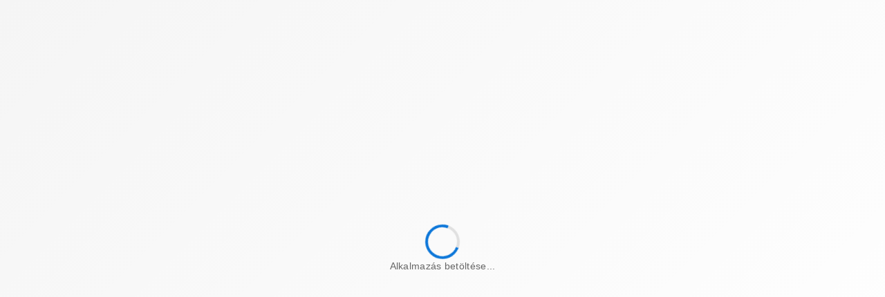

--- FILE ---
content_type: text/html; charset=utf-8
request_url: https://eer.sztfh.hu/palyazat/P6252
body_size: 57400
content:
<!DOCTYPE html><html lang="hu" prefix="og: https://ogp.me/ns#" data-beasties-container><head>
        <meta charset="utf-8">
        <title>EÉR • Elektronikus Értékesítési Rendszer • 1. oldal</title>
        <base href="/">
        <meta name="viewport" content="width=device-width, initial-scale=1">
        <meta name="format-detection" content="telephone=no">
        <link rel="icon" type="image/x-icon" href="favicon.ico">
        

        <!-- Global Application Loader -->
        <style>
            #app-loader {
                position: fixed;
                top: 0;
                left: 0;
                right: 0;
                bottom: 0;
                width: 100%;
                height: 100%;
                background: linear-gradient(135deg, #f5f5f5 0%, #ffffff 100%);
                display: flex;
                justify-content: center;
                align-items: center;
                z-index: 9999;
                font-family: -apple-system, BlinkMacSystemFont, 'Segoe UI', Roboto, 'Helvetica Neue', Arial, sans-serif;
            }

            #app-loader.hidden {
                opacity: 0;
                visibility: hidden;
                transition:
                    opacity 0.5s ease-out,
                    visibility 0.5s ease-out;
            }

            .loader-content {
                text-align: center;
                display: flex;
                flex-direction: column;
                align-items: center;
                gap: 24px;
            }

            .loader-spinner {
                width: 50px;
                height: 50px;
                border: 4px solid #e0e0e0;
                border-top: 4px solid #0d77d9;
                border-right: 4px solid #0d77d9;
                border-bottom: 4px solid #0d77d9;
                border-radius: 50%;
                animation: spin 1s linear infinite;
            }

            .loader-text {
                font-size: 14px;
                color: #666;
                font-weight: 500;
                letter-spacing: 0.3px;
            }

            @keyframes spin {
                0% {
                    transform: rotate(0deg);
                }
                100% {
                    transform: rotate(360deg);
                }
            }

            @media (prefers-reduced-motion: reduce) {
                .loader-spinner {
                    animation: none;
                    border-top: 4px solid transparent;
                    border-right: 4px solid transparent;
                    border-bottom: 4px solid transparent;
                }
            }
        </style>

        <script>
            // Initialize loader tracking
            window.appLoaderState = {
                isReady: false,
                startTime: Date.now(),
                maxWaitTime: 30000, // 30 seconds max
                hideLoader: function () {
                    if (!this.isReady) {
                        this.isReady = true;
                        const loader = document.getElementById('app-loader');
                        if (loader) {
                            loader.classList.add('hidden');
                        }
                    }
                },
                checkTimeout: function () {
                    if (Date.now() - this.startTime > this.maxWaitTime) {
                        this.hideLoader();
                    }
                },
            };

            // Safety timeout - hide loader after 30 seconds regardless
            setTimeout(() => window.appLoaderState.checkTimeout(), 30000);
        </script>
    <style>.ri-arrow-drop-down-line:before{content:"\ea50"}.ri-file-download-line:before{content:"\ecd9"}.ri-file-list-3-line:before{content:"\ecef"}.ri-filter-line:before{content:"\ed27"}.ri-mail-line:before{content:"\eef6"}.ri-menu-line:before{content:"\ef3e"}.ri-question-answer-line:before{content:"\f043"}.ri-scales-line:before{content:"\f0b9"}.ri-user-3-line:before{content:"\f256"}:root{font-family:Inter,sans-serif;font-feature-settings:"liga" 1,"calt" 1,"ss02" 1;font-size:16px;--dds-high-contrast-interactive:#fff500;--dds-high-contrast-non-interactive:#f2f2f2;--dds-high-contrast-link:#00c2ff;--dds-high-contrast-disabled:#a3abba;--dds-high-contrast-background:#0d0d0d;--dds-semantic-green-100:#f0fff8;--dds-semantic-green-200:#e5fff3;--dds-semantic-green-300:#dbffef;--dds-semantic-green-400:#22f18f;--dds-semantic-green-500:#00dd72;--dds-semantic-green-600:#00d164;--dds-semantic-green-700:#00bf53;--dds-semantic-green-800:#009b37;--dds-semantic-green-900:#00872a;--dds-semantic-green-1000:#007b24;--dds-semantic-green-1100:#005012;--dds-semantic-green-1200:#00430d;--dds-semantic-green-1300:#00390a;--dds-semantic-green-1400:#003408;--dds-semantic-green-1500:#002f07;--dds-semantic-green-1600:#002d06;--dds-semantic-green-1700:#002905;--dds-semantic-green-1800:#002304;--dds-semantic-green-1900:#002103;--dds-semantic-green-2000:#001a02;--dds-semantic-green-alpha-5:rgb(0 123 36/5%);--dds-semantic-green-alpha-10:rgba(0,123,36,.1);--dds-semantic-green-alpha-20:rgba(0,123,36,.2);--dds-semantic-green-alpha-30:rgba(0,123,36,.3);--dds-semantic-green-alpha-40:rgba(0,123,36,.4);--dds-semantic-green-alpha-50:rgba(0,123,36,.5);--dds-semantic-green-alpha-60:rgba(0,123,36,.6);--dds-semantic-green-alpha-70:rgba(0,123,36,.7);--dds-semantic-green-alpha-80:rgba(0,123,36,.8);--dds-semantic-green-alpha-90:rgba(0,123,36,.9);--dds-semantic-green-alpha-100:#007b24;--dds-semantic-blue-100:#f0f8fe;--dds-semantic-blue-200:#e8f4fd;--dds-semantic-blue-300:#dceffd;--dds-semantic-blue-400:#acdafc;--dds-semantic-blue-500:#86c9f7;--dds-semantic-blue-600:#70bef3;--dds-semantic-blue-700:#51aeeb;--dds-semantic-blue-800:#068ed0;--dds-semantic-blue-900:#007ab9;--dds-semantic-blue-1000:#006faa;--dds-semantic-blue-1100:#004773;--dds-semantic-blue-1200:#003b62;--dds-semantic-blue-1300:#003255;--dds-semantic-blue-1400:#002e4e;--dds-semantic-blue-1500:#002a48;--dds-semantic-blue-1600:#002844;--dds-semantic-blue-1700:#00233e;--dds-semantic-blue-1800:#001e36;--dds-semantic-blue-1900:#001c33;--dds-semantic-blue-2000:#00162a;--dds-semantic-blue-alpha-5:rgb(0 111 170/5%);--dds-semantic-blue-alpha-10:rgba(0,111,170,.1);--dds-semantic-blue-alpha-20:rgba(0,111,170,.2);--dds-semantic-blue-alpha-30:rgba(0,111,170,.3);--dds-semantic-blue-alpha-40:rgba(0,111,170,.4);--dds-semantic-blue-alpha-50:rgba(0,111,170,.5);--dds-semantic-blue-alpha-60:rgba(0,111,170,.6);--dds-semantic-blue-alpha-70:rgba(0,111,170,.7);--dds-semantic-blue-alpha-80:rgba(0,111,170,.8);--dds-semantic-blue-alpha-90:rgba(0,111,170,.9);--dds-semantic-blue-alpha-100:#006faa;--dds-semantic-orange-100:#fff6ec;--dds-semantic-orange-200:#fff4e5;--dds-semantic-orange-300:#ffefdb;--dds-semantic-orange-400:#ffca89;--dds-semantic-orange-500:#ffb156;--dds-semantic-orange-600:#ffa034;--dds-semantic-orange-700:#f98900;--dds-semantic-orange-800:#d06b00;--dds-semantic-orange-900:#b65b00;--dds-semantic-orange-1000:#a65200;--dds-semantic-orange-1100:#6f3300;--dds-semantic-orange-1200:#5e2a00;--dds-semantic-orange-1300:#512300;--dds-semantic-orange-1400:#4a2000;--dds-semantic-orange-1500:#441d00;--dds-semantic-orange-1600:#411b00;--dds-semantic-orange-1700:#3b1800;--dds-semantic-orange-1800:#341400;--dds-semantic-orange-1900:#301300;--dds-semantic-orange-2000:#270e00;--dds-semantic-orange-alpha-5:rgb(166 82 0/5%);--dds-semantic-orange-alpha-10:rgba(166,82,0,.1);--dds-semantic-orange-alpha-20:rgba(166,82,0,.2);--dds-semantic-orange-alpha-30:rgba(166,82,0,.3);--dds-semantic-orange-alpha-40:rgba(166,82,0,.4);--dds-semantic-orange-alpha-50:rgba(166,82,0,.5);--dds-semantic-orange-alpha-60:rgba(166,82,0,.6);--dds-semantic-orange-alpha-70:rgba(166,82,0,.7);--dds-semantic-orange-alpha-80:rgba(166,82,0,.8);--dds-semantic-orange-alpha-90:rgba(166,82,0,.9);--dds-semantic-orange-alpha-100:#a65200;--dds-semantic-red-100:#fff5f2;--dds-semantic-red-200:#ffede9;--dds-semantic-red-300:#ffe6df;--dds-semantic-red-400:#ffc6b8;--dds-semantic-red-500:#ffad99;--dds-semantic-red-600:#ff9c86;--dds-semantic-red-700:#ff8169;--dds-semantic-red-800:#f84227;--dds-semantic-red-900:#e32100;--dds-semantic-red-1000:#d40d00;--dds-semantic-red-1100:#8e0000;--dds-semantic-red-1200:#790000;--dds-semantic-red-1300:#680000;--dds-semantic-red-1400:#600000;--dds-semantic-red-1500:#590000;--dds-semantic-red-1600:#500;--dds-semantic-red-1700:#4d0000;--dds-semantic-red-1800:#400;--dds-semantic-red-1900:#400000;--dds-semantic-red-2000:#340000;--dds-semantic-red-alpha-5:rgb(212 13 0/5%);--dds-semantic-red-alpha-10:rgba(212,13,0,.1);--dds-semantic-red-alpha-20:rgba(212,13,0,.2);--dds-semantic-red-alpha-30:rgba(212,13,0,.3);--dds-semantic-red-alpha-40:rgba(212,13,0,.4);--dds-semantic-red-alpha-50:rgba(212,13,0,.5);--dds-semantic-red-alpha-60:rgba(212,13,0,.6);--dds-semantic-red-alpha-70:rgba(212,13,0,.7);--dds-semantic-red-alpha-80:rgba(212,13,0,.8);--dds-semantic-red-alpha-90:rgba(212,13,0,.9);--dds-semantic-red-alpha-100:#d40d00;--dds-cold-grey-100:#f5f7fa;--dds-cold-grey-200:#eef2f6;--dds-cold-grey-300:#e9edf2;--dds-cold-grey-400:#d1d7df;--dds-cold-grey-500:#bfc6d1;--dds-cold-grey-600:#b2b9c6;--dds-cold-grey-700:#a3abba;--dds-cold-grey-800:#7e8797;--dds-cold-grey-900:#707a8a;--dds-cold-grey-1000:#606b7a;--dds-cold-grey-1100:#404753;--dds-cold-grey-1200:#353b46;--dds-cold-grey-1300:#2b3039;--dds-cold-grey-1400:#282c35;--dds-cold-grey-1500:#242830;--dds-cold-grey-1600:#20242c;--dds-cold-grey-1700:#1c1f26;--dds-cold-grey-1800:#181b22;--dds-cold-grey-1900:#15181f;--dds-cold-grey-2000:#0f1115;--dds-cold-grey-alpha-5:rgb(96 107 122/5%);--dds-cold-grey-alpha-10:rgba(96,107,122,.1);--dds-cold-grey-alpha-20:rgba(96,107,122,.2);--dds-cold-grey-alpha-30:rgba(96,107,122,.3);--dds-cold-grey-alpha-40:rgba(96,107,122,.4);--dds-cold-grey-alpha-50:rgba(96,107,122,.5);--dds-cold-grey-alpha-60:rgba(96,107,122,.6);--dds-cold-grey-alpha-70:rgba(96,107,122,.7);--dds-cold-grey-alpha-80:rgba(96,107,122,.8);--dds-cold-grey-alpha-90:rgba(96,107,122,.9);--dds-cold-grey-alpha-100:#606b7a;--dds-teal-100:#f2fcfa;--dds-teal-200:#eafbf7;--dds-teal-300:#e2f8f4;--dds-teal-400:#86e5d1;--dds-teal-500:#47d7b9;--dds-teal-600:#23cca9;--dds-teal-700:#1cba9d;--dds-teal-800:#0f9786;--dds-teal-900:#078279;--dds-teal-1000:#027671;--dds-teal-1100:#094d3f;--dds-teal-1200:#084135;--dds-teal-1300:#07372c;--dds-teal-1400:#063229;--dds-teal-1500:#052e25;--dds-teal-1600:#052b23;--dds-teal-1700:#052720;--dds-teal-1800:#04211b;--dds-teal-1900:#041f19;--dds-teal-2000:#031814;--dds-teal-alpha-5:rgb(2 118 113/5%);--dds-teal-alpha-10:rgba(2,118,113,.1);--dds-teal-alpha-20:rgba(2,118,113,.2);--dds-teal-alpha-30:rgba(2,118,113,.3);--dds-teal-alpha-40:rgba(2,118,113,.4);--dds-teal-alpha-50:rgba(2,118,113,.5);--dds-teal-alpha-60:rgba(2,118,113,.6);--dds-teal-alpha-70:rgba(2,118,113,.7);--dds-teal-alpha-80:rgba(2,118,113,.8);--dds-teal-alpha-90:rgba(2,118,113,.9);--dds-teal-alpha-100:#027671;--dds-azure-100:#f1fdfe;--dds-azure-200:#e7fbfd;--dds-azure-300:#def9fd;--dds-azure-400:#63e5f4;--dds-azure-500:#17d4eb;--dds-azure-600:#14c8e1;--dds-azure-700:#10b5d3;--dds-azure-800:#0892b7;--dds-azure-900:#047da7;--dds-azure-1000:#01719d;--dds-azure-1100:#014966;--dds-azure-1200:#013d55;--dds-azure-1300:#003449;--dds-azure-1400:#003043;--dds-azure-1500:#002b3c;--dds-azure-1600:#00293a;--dds-azure-1700:#002534;--dds-azure-1800:#00202d;--dds-azure-1900:#001e2a;--dds-azure-2000:#001721;--dds-azure-alpha-5:rgb(1 113 157/5%);--dds-azure-alpha-10:rgba(1,113,157,.1);--dds-azure-alpha-20:rgba(1,113,157,.2);--dds-azure-alpha-30:rgba(1,113,157,.3);--dds-azure-alpha-40:rgba(1,113,157,.4);--dds-azure-alpha-50:rgba(1,113,157,.5);--dds-azure-alpha-60:rgba(1,113,157,.6);--dds-azure-alpha-70:rgba(1,113,157,.7);--dds-azure-alpha-80:rgba(1,113,157,.8);--dds-azure-alpha-90:rgba(1,113,157,.9);--dds-azure-alpha-100:#01719d;--dds-indigo-100:#f4f8ff;--dds-indigo-200:#ecf3ff;--dds-indigo-300:#e3ecff;--dds-indigo-400:#c4d3ff;--dds-indigo-500:#aebfff;--dds-indigo-600:#a2b1ff;--dds-indigo-700:#929eff;--dds-indigo-800:#647aff;--dds-indigo-900:#4964fb;--dds-indigo-1000:#4258ed;--dds-indigo-1100:#3130ab;--dds-indigo-1200:#2b2695;--dds-indigo-1300:#261d84;--dds-indigo-1400:#23197b;--dds-indigo-1500:#201673;--dds-indigo-1600:#1f146f;--dds-indigo-1700:#1c1066;--dds-indigo-1800:#180c5b;--dds-indigo-1900:#160b56;--dds-indigo-2000:#110749;--dds-indigo-alpha-5:rgb(66 88 237/5%);--dds-indigo-alpha-10:rgba(66,88,237,.1);--dds-indigo-alpha-20:rgba(66,88,237,.2);--dds-indigo-alpha-30:rgba(66,88,237,.3);--dds-indigo-alpha-40:rgba(66,88,237,.4);--dds-indigo-alpha-50:rgba(66,88,237,.5);--dds-indigo-alpha-60:rgba(66,88,237,.6);--dds-indigo-alpha-70:rgba(66,88,237,.7);--dds-indigo-alpha-80:rgba(66,88,237,.8);--dds-indigo-alpha-90:rgba(66,88,237,.9);--dds-indigo-alpha-100:#4258ed;--dds-eg-szs-gablak-100:#f5f8fa;--dds-eg-szs-gablak-200:#edf2f6;--dds-eg-szs-gablak-300:#e6edf3;--dds-eg-szs-gablak-400:#c4d6e3;--dds-eg-szs-gablak-500:#abc4d6;--dds-eg-szs-gablak-600:#9dbad0;--dds-eg-szs-gablak-700:#86aac5;--dds-eg-szs-gablak-800:#5b8bb0;--dds-eg-szs-gablak-900:#4179a4;--dds-eg-szs-gablak-1000:#326f9c;--dds-eg-szs-gablak-1100:#004b84;--dds-eg-szs-gablak-1200:#003a67;--dds-eg-szs-gablak-1300:#003157;--dds-eg-szs-gablak-1400:#002d50;--dds-eg-szs-gablak-1500:#002a49;--dds-eg-szs-gablak-1600:#002745;--dds-eg-szs-gablak-1700:#00233e;--dds-eg-szs-gablak-1800:#001e36;--dds-eg-szs-gablak-1900:#001c32;--dds-eg-szs-gablak-2000:#001628;--dds-eg-szs-gablak-alpha-5:rgb(0 75 132/5%);--dds-eg-szs-gablak-alpha-10:rgba(0,75,132,.1);--dds-eg-szs-gablak-alpha-20:rgba(0,75,132,.2);--dds-eg-szs-gablak-alpha-30:rgba(0,75,132,.3);--dds-eg-szs-gablak-alpha-40:rgba(0,75,132,.4);--dds-eg-szs-gablak-alpha-50:rgba(0,75,132,.5);--dds-eg-szs-gablak-alpha-60:rgba(0,75,132,.6);--dds-eg-szs-gablak-alpha-70:rgba(0,75,132,.7);--dds-eg-szs-gablak-alpha-80:rgba(0,75,132,.8);--dds-eg-szs-gablak-alpha-90:rgba(0,75,132,.9);--dds-eg-szs-gablak-alpha-100:#004b84;--dds-violet-100:#f8f5ff;--dds-violet-200:#f4efff;--dds-violet-300:#efe7ff;--dds-violet-400:#decaff;--dds-violet-500:#d0b3ff;--dds-violet-600:#c9a5ff;--dds-violet-700:#bc90ff;--dds-violet-800:#a065fb;--dds-violet-900:#8f50e8;--dds-violet-1000:#8445db;--dds-violet-1100:#59249b;--dds-violet-1200:#4c1c86;--dds-violet-1300:#411674;--dds-violet-1400:#3c136c;--dds-violet-1500:#371163;--dds-violet-1600:#34105f;--dds-violet-1700:#2f0d57;--dds-violet-1800:#290a4d;--dds-violet-1900:#260949;--dds-violet-2000:#1f063c;--dds-violet-alpha-5:rgb(132 69 219/5%);--dds-violet-alpha-10:rgba(132,69,219,.1);--dds-violet-alpha-20:rgba(132,69,219,.2);--dds-violet-alpha-30:rgba(132,69,219,.3);--dds-violet-alpha-40:rgba(132,69,219,.4);--dds-violet-alpha-50:rgba(132,69,219,.5);--dds-violet-alpha-60:rgba(132,69,219,.6);--dds-violet-alpha-70:rgba(132,69,219,.7);--dds-violet-alpha-80:rgba(132,69,219,.8);--dds-violet-alpha-90:rgba(132,69,219,.9);--dds-violet-alpha-100:#8445db;--dds-white-5:hsla(0,0%,100%,.05);--dds-white-10:hsla(0,0%,100%,.1);--dds-white-20:hsla(0,0%,100%,.2);--dds-white-30:hsla(0,0%,100%,.3);--dds-white-40:hsla(0,0%,100%,.4);--dds-white-50:hsla(0,0%,100%,.5);--dds-white-60:hsla(0,0%,100%,.6);--dds-white-70:hsla(0,0%,100%,.7);--dds-white-80:hsla(0,0%,100%,.8);--dds-white-90:hsla(0,0%,100%,.9);--dds-white-100:#fff;--dds-black-5:rgb(0 0 0/5%);--dds-black-10:rgba(0,0,0,.1);--dds-black-20:rgba(0,0,0,.2);--dds-black-30:rgba(0,0,0,.3);--dds-black-40:rgba(0,0,0,.4);--dds-black-50:rgba(0,0,0,.5);--dds-black-60:rgba(0,0,0,.6);--dds-black-70:rgba(0,0,0,.7);--dds-black-80:rgba(0,0,0,.8);--dds-black-90:rgba(0,0,0,.9);--dds-black-100:#000;--dds-brand-100:#f4f8ff;--dds-brand-200:#ecf3ff;--dds-brand-300:#e3ecff;--dds-brand-400:#c4d3ff;--dds-brand-500:#aebfff;--dds-brand-600:#a2b1ff;--dds-brand-700:#929eff;--dds-brand-800:#647aff;--dds-brand-900:#4964fb;--dds-brand-1000:#4258ed;--dds-brand-1100:#3130ab;--dds-brand-1200:#2b2695;--dds-brand-1300:#261d84;--dds-brand-1400:#23197b;--dds-brand-1500:#201673;--dds-brand-1600:#1f146f;--dds-brand-1700:#1c1066;--dds-brand-1800:#180c5b;--dds-brand-1900:#160b56;--dds-brand-2000:#110749;--dds-brand-alpha-5:rgb(66 88 237/5%);--dds-brand-alpha-10:rgba(66,88,237,.1);--dds-brand-alpha-20:rgba(66,88,237,.2);--dds-brand-alpha-100:#4258ed;--dds-neutral-100:#f5f7fa;--dds-neutral-200:#eef2f6;--dds-neutral-300:#e9edf2;--dds-neutral-400:#d1d7df;--dds-neutral-500:#bfc6d1;--dds-neutral-600:#b2b9c6;--dds-neutral-700:#a3abba;--dds-neutral-800:#7e8797;--dds-neutral-900:#707a8a;--dds-neutral-1000:#606b7a;--dds-neutral-1100:#404753;--dds-neutral-1200:#353b46;--dds-neutral-1300:#2b3039;--dds-neutral-1400:#282c35;--dds-neutral-1500:#242830;--dds-neutral-1600:#20242c;--dds-neutral-1700:#1c1f26;--dds-neutral-1800:#181b22;--dds-neutral-1900:#15181f;--dds-neutral-2000:#0f1115;--dds-neutral-alpha-5:rgb(96 107 122/5%);--dds-neutral-alpha-10:rgba(96,107,122,.1);--dds-neutral-alpha-20:rgba(96,107,122,.2);--dds-neutral-alpha-100:#606b7a;--dds-informative-100:#f0f8fe;--dds-informative-200:#e8f4fd;--dds-informative-300:#dceffd;--dds-informative-400:#acdafc;--dds-informative-500:#86c9f7;--dds-informative-600:#70bef3;--dds-informative-700:#51aeeb;--dds-informative-800:#068ed0;--dds-informative-900:#007ab9;--dds-informative-1000:#006faa;--dds-informative-1100:#004773;--dds-informative-1200:#003b62;--dds-informative-1300:#003255;--dds-informative-1400:#002e4e;--dds-informative-1500:#002a48;--dds-informative-1600:#002844;--dds-informative-1700:#00233e;--dds-informative-1800:#001e36;--dds-informative-1900:#001c33;--dds-informative-2000:#00162a;--dds-informative-alpha-5:rgb(0 111 170/5%);--dds-informative-alpha-10:rgba(0,111,170,.1);--dds-informative-alpha-20:rgba(0,111,170,.2);--dds-informative-alpha-100:#006faa;--dds-positive-100:#f0fff8;--dds-positive-200:#e5fff3;--dds-positive-300:#dbffef;--dds-positive-400:#22f18f;--dds-positive-500:#00dd72;--dds-positive-600:#00d164;--dds-positive-700:#00bf53;--dds-positive-800:#009b37;--dds-positive-900:#00872a;--dds-positive-1000:#007b24;--dds-positive-1100:#005012;--dds-positive-1200:#00430d;--dds-positive-1300:#00390a;--dds-positive-1400:#003408;--dds-positive-1500:#002f07;--dds-positive-1600:#002d06;--dds-positive-1700:#002905;--dds-positive-1800:#002304;--dds-positive-1900:#002103;--dds-positive-2000:#001a02;--dds-positive-alpha-5:rgb(0 123 36/5%);--dds-positive-alpha-10:rgba(0,123,36,.1);--dds-positive-alpha-20:rgba(0,123,36,.2);--dds-positive-alpha-100:#007b24;--dds-warning-100:#fff6ec;--dds-warning-200:#fff4e5;--dds-warning-300:#ffefdb;--dds-warning-400:#ffca89;--dds-warning-500:#ffb156;--dds-warning-600:#ffa034;--dds-warning-700:#f98900;--dds-warning-800:#d06b00;--dds-warning-900:#b65b00;--dds-warning-1000:#a65200;--dds-warning-1100:#6f3300;--dds-warning-1200:#5e2a00;--dds-warning-1300:#512300;--dds-warning-1400:#4a2000;--dds-warning-1500:#441d00;--dds-warning-1600:#411b00;--dds-warning-1700:#3b1800;--dds-warning-1800:#341400;--dds-warning-1900:#301300;--dds-warning-2000:#270e00;--dds-warning-alpha-5:rgb(166 82 0/5%);--dds-warning-alpha-10:rgba(166,82,0,.1);--dds-warning-alpha-20:rgba(166,82,0,.2);--dds-warning-alpha-100:#a65200;--dds-negative-100:#fff5f2;--dds-negative-200:#ffede9;--dds-negative-300:#ffe6df;--dds-negative-400:#ffc6b8;--dds-negative-500:#ffad99;--dds-negative-600:#ff9c86;--dds-negative-700:#ff8169;--dds-negative-800:#f84227;--dds-negative-900:#e32100;--dds-negative-1000:#d40d00;--dds-negative-1100:#8e0000;--dds-negative-1200:#790000;--dds-negative-1300:#680000;--dds-negative-1400:#600000;--dds-negative-1500:#590000;--dds-negative-1600:#500;--dds-negative-1700:#4d0000;--dds-negative-1800:#400;--dds-negative-1900:#400000;--dds-negative-2000:#340000;--dds-negative-alpha-5:rgb(212 13 0/5%);--dds-negative-alpha-10:rgba(212,13,0,.1);--dds-negative-alpha-20:rgba(212,13,0,.2);--dds-negative-alpha-100:#d40d00;--dds-transition-xx-slow:2s;--dds-transition-x-slow:1s;--dds-transition-slow:.5s;--dds-transition-medium:.2s;--dds-transition-fast:.15s;--dds-transition-x-fast:.1s;--dds-easing-ease-in-out:cubic-bezier(.42,0,.58,1);--dds-easing-ease-in:cubic-bezier(.42,0,1,1);--dds-easing-ease-out:cubic-bezier(0,0,.58,1);--dds-easing-linear:linear;--dds-font-2xs:.625rem;--dds-font-xs:.75rem;--dds-font-sm:.875rem;--dds-font-base:1rem;--dds-font-lg:1.125rem;--dds-font-xl:1.25rem;--dds-font-2xl:1.375rem;--dds-font-3xl:1.5rem;--dds-font-4xl:1.75rem;--dds-font-5xl:2rem;--dds-font-6xl:2.25rem;--dds-font-7xl:2.5rem;--dds-font-8xl:2.875rem;--dds-font-9xl:3.25rem;--dds-font-10xl:3.625rem;--dds-font-11xl:4.125rem;--dds-font-12xl:4.625rem;--dds-font-type:inter,sans-serif;--dds-font-line-height-base:1;--dds-font-line-height-large:1.25;--dds-font-line-height-xlarge:1.5;--dds-font-weight-medium:500;--dds-font-weight-bold:700;--dds-tooltip-offset:8;--dds-tooltip-arrow-size:8px;--dds-tooltip-popup-shadow:0 8px 12px -2px rgb(0 0 0/8%),0 2px 6px -2px rgb(0 0 0/6%);--dds-tray-width:250px;--dds-tray-min-width:400px;--dds-tray-min-height:300px;--dds-z-index-modal:10;--dds-spacing-0:0;--dds-spacing-50:2px;--dds-spacing-100:4px;--dds-spacing-150:6px;--dds-spacing-200:8px;--dds-spacing-300:12px;--dds-spacing-400:16px;--dds-spacing-500:20px;--dds-spacing-600:24px;--dds-spacing-700:28px;--dds-spacing-800:32px;--dds-spacing-1000:40px;--dds-spacing-1200:48px;--dds-spacing-1400:56px;--dds-spacing-1600:64px;--dds-spacing-1800:72px;--dds-spacing-2000:80px;--dds-spacing-2400:96px;--dds-spacing-3000:120px;--dds-spacing-4000:160px;--dds-spacing-5000:200px;--dds-spacing-6000:240px;--dds-z-index-0:0;--dds-z-index-10:10;--dds-z-index-20:20;--dds-z-index-30:30;--dds-z-index-40:40;--dds-z-index-50:50;--dds-z-index-60:60;--dds-z-index-70:70;--dds-z-index-80:80;--dds-z-index-90:90;--dds-z-index-100:100;--dds-z-index-n1:-1;--dds-z-index-n10:-10;--dds-z-index-n20:-20;--dds-border-width-none:0;--dds-border-width-base:1px;--dds-border-width-large:2px;--dds-border-width-xlarge:3px;--dds-border-width-2xlarge:4px;--dds-radius-none:0;--dds-radius-small:4px;--dds-radius-base:8px;--dds-radius-large:16px;--dds-radius-xlarge:24px;--dds-radius-rounded:1000px;--dds-breakpoints-xsmall:320px;--dds-breakpoints-small:640px;--dds-breakpoints-medium:768px;--dds-breakpoints-large:1024px;--dds-breakpoints-xlarge:1280px;--dds-breakpoints-2xlarge:1536px;--dds-containers-xsmall:460px;--dds-containers-small:540px;--dds-containers-medium:720px;--dds-containers-large:960px;--dds-containers-xlarge:1140px;--dds-containers-2xlarge:1320px;--dds-icon-xsmall:12px;--dds-icon-small:16px;--dds-icon-base:20px;--dds-icon-medium:24px;--dds-icon-large:32px;--dds-icon-neutral-on-inverted:#fff;--dds-icon-neutral-subtle:#606b7a;--dds-icon-neutral-base:#404753;--dds-icon-neutral-strong:#1c1f26;--dds-icon-neutral-inverted:#fff;--dds-icon-neutral-disabled:#707a8a;--dds-icon-brand-subtle:#4258ed;--dds-icon-brand-base:#3130ab;--dds-icon-brand-strong:#2b2695;--dds-icon-positive-subtle:#007b24;--dds-icon-positive-base:#005012;--dds-icon-positive-strong:#00430d;--dds-icon-informative-subtle:#006faa;--dds-icon-informative-base:#004773;--dds-icon-informative-strong:#003b62;--dds-icon-warning-subtle:#f98900;--dds-icon-warning-base:#d06b00;--dds-icon-warning-strong:#b65b00;--dds-icon-negative-subtle:#d40d00;--dds-icon-negative-base:#8e0000;--dds-icon-negative-strong:#790000;--dds-button-primary-background-enabled:#4258ed;--dds-button-primary-background-hover:#3130ab;--dds-button-primary-background-pressed:#2b2695;--dds-button-primary-background-disabled:#a3abba;--dds-button-primary-background-inverted-enabled:#f4f8ff;--dds-button-primary-background-inverted-hover:#e3ecff;--dds-button-primary-background-inverted-pressed:#c4d3ff;--dds-button-primary-background-destructive-enabled:#d40d00;--dds-button-primary-background-destructive-hover:#8e0000;--dds-button-primary-background-destructive-pressed:#790000;--dds-button-primary-icon-enabled:#fff;--dds-button-primary-icon-inverted:#4258ed;--dds-button-primary-icon-disabled:#f5f7fa;--dds-button-primary-text-enabled:#fff;--dds-button-primary-text-inverted:#4258ed;--dds-button-primary-text-disabled:#f5f7fa;--dds-button-outline-border-enabled:#4258ed;--dds-button-outline-border-hover:#3130ab;--dds-button-outline-border-pressed:#2b2695;--dds-button-outline-border-disabled:#707a8a;--dds-button-outline-border-destructive-enabled:#d40d00;--dds-button-outline-border-destructive-hover:#8e0000;--dds-button-outline-border-destructive-pressed:#790000;--dds-button-outline-border-inverted-enabled:#f4f8ff;--dds-button-outline-border-inverted-hover:#e3ecff;--dds-button-outline-border-inverted-pressed:#c4d3ff;--dds-button-outline-icon-enabled:#4258ed;--dds-button-outline-icon-hover:#3130ab;--dds-button-outline-icon-pressed:#2b2695;--dds-button-outline-icon-disabled:#707a8a;--dds-button-outline-icon-destructive-enabled:#d40d00;--dds-button-outline-icon-destructive-hover:#8e0000;--dds-button-outline-icon-destructive-pressed:#790000;--dds-button-outline-icon-inverted-enabled:#f4f8ff;--dds-button-outline-icon-inverted-hover:#e3ecff;--dds-button-outline-icon-inverted-pressed:#c4d3ff;--dds-button-outline-text-enabled:#4258ed;--dds-button-outline-text-hover:#3130ab;--dds-button-outline-text-pressed:#2b2695;--dds-button-outline-text-disabled:#707a8a;--dds-button-outline-text-destructive-enabled:#d40d00;--dds-button-outline-text-destructive-hover:#8e0000;--dds-button-outline-text-destructive-pressed:#790000;--dds-button-outline-text-inverted-enabled:#f4f8ff;--dds-button-outline-text-inverted-hover:#e3ecff;--dds-button-outline-text-inverted-pressed:#c4d3ff;--dds-button-subtle-background-enabled:rgb(66 88 237/5%);--dds-button-subtle-background-hover:rgba(66,88,237,.1);--dds-button-subtle-background-pressed:rgba(66,88,237,.2);--dds-button-subtle-background-disabled:rgba(96,107,122,.2);--dds-button-subtle-background-neutral-enabled:rgb(96 107 122/5%);--dds-button-subtle-background-neutral-hover:rgba(96,107,122,.1);--dds-button-subtle-background-neutral-pressed:rgba(96,107,122,.2);--dds-button-subtle-background-destructive-enabled:rgb(212 13 0/5%);--dds-button-subtle-background-destructive-hover:rgba(212,13,0,.1);--dds-button-subtle-background-destructive-pressed:rgba(212,13,0,.2);--dds-button-subtle-background-inverted-enabled:hsla(0,0%,100%,.05);--dds-button-subtle-background-inverted-hover:hsla(0,0%,100%,.1);--dds-button-subtle-background-inverted-pressed:hsla(0,0%,100%,.2);--dds-button-subtle-icon-enabled:#4258ed;--dds-button-subtle-icon-hover:#3130ab;--dds-button-subtle-icon-pressed:#2b2695;--dds-button-subtle-icon-inverted:#fff;--dds-button-subtle-icon-disabled:#707a8a;--dds-button-subtle-icon-neutral-enabled:#282c35;--dds-button-subtle-icon-neutral-hover:#242830;--dds-button-subtle-icon-neutral-pressed:#20242c;--dds-button-subtle-icon-destructive-enabled:#d40d00;--dds-button-subtle-icon-destructive-hover:#8e0000;--dds-button-subtle-icon-destructive-pressed:#790000;--dds-button-subtle-text-enabled:#4258ed;--dds-button-subtle-text-hover:#3130ab;--dds-button-subtle-text-pressed:#2b2695;--dds-button-subtle-text-inverted:#fff;--dds-button-subtle-text-disabled:#707a8a;--dds-button-subtle-text-neutral-enabled:#282c35;--dds-button-subtle-text-neutral-hover:#242830;--dds-button-subtle-text-neutral-pressed:#20242c;--dds-button-subtle-text-destructive-enabled:#d40d00;--dds-button-subtle-text-destructive-hover:#8e0000;--dds-button-subtle-text-destructive-pressed:#790000;--dds-button-subtle-border-enabled:rgba(66,88,237,.2);--dds-button-subtle-border-hover:rgba(66,88,237,.2);--dds-button-subtle-border-pressed:rgba(66,88,237,.2);--dds-button-subtle-border-disabled:rgba(96,107,122,.2);--dds-button-subtle-border-neutral-enabled:rgba(96,107,122,.2);--dds-button-subtle-border-neutral-hover:rgba(96,107,122,.2);--dds-button-subtle-border-neutral-pressed:rgba(96,107,122,.2);--dds-button-subtle-border-destructive-enabled:rgba(212,13,0,.2);--dds-button-subtle-border-destructive-hover:rgba(212,13,0,.2);--dds-button-subtle-border-destructive-pressed:rgba(212,13,0,.2);--dds-button-subtle-border-inverted-enabled:hsla(0,0%,100%,.2);--dds-button-subtle-border-inverted-hover:hsla(0,0%,100%,.2);--dds-button-subtle-border-inverted-pressed:hsla(0,0%,100%,.2);--dds-button-toggle-background-enabled:rgb(96 107 122/5%);--dds-button-toggle-background-hover:rgba(96,107,122,.1);--dds-button-toggle-background-pressed:rgba(96,107,122,.2);--dds-button-toggle-background-selected-enabled:#4258ed;--dds-button-toggle-background-selected-hover:#3130ab;--dds-button-toggle-background-selected-pressed:#2b2695;--dds-button-toggle-background-disabled:#a3abba;--dds-button-toggle-content-enabled:#282c35;--dds-button-toggle-content-hover:#242830;--dds-button-toggle-content-pressed:#20242c;--dds-button-toggle-content-selected-enabled:#fff;--dds-button-toggle-content-selected-hover:#fff;--dds-button-toggle-content-selected-pressed:#fff;--dds-button-toggle-content-disabled:#f5f7fa;--dds-button-toggle-border-enabled:rgba(96,107,122,.2);--dds-button-toggle-border-hover:rgba(96,107,122,.2);--dds-button-toggle-border-pressed:rgba(96,107,122,.2);--dds-button-toggle-border-disabled:rgba(96,107,122,.2);--dds-banner-background-brand:#4258ed;--dds-banner-background-positive:#007b24;--dds-banner-background-informative:#006faa;--dds-banner-background-warning:#ffb156;--dds-banner-background-negative:#d40d00;--dds-banner-icon-brand:#fff;--dds-banner-icon-positive:#fff;--dds-banner-icon-informative:#fff;--dds-banner-icon-warning:#1c1f26;--dds-banner-icon-negative:#fff;--dds-banner-text-brand:#fff;--dds-banner-text-positive:#fff;--dds-banner-text-informative:#fff;--dds-banner-text-warning:#1c1f26;--dds-banner-text-negative:#fff;--dds-banner-action-enabled:#fff;--dds-banner-action-hover:#e9edf2;--dds-banner-action-pressed:#d1d7df;--dds-banner-action-focused:#e9edf2;--dds-banner-action-inverted-enabled:#1c1f26;--dds-banner-action-inverted-hover:#242830;--dds-banner-action-inverted-pressed:#2b3039;--dds-banner-action-inverted-focused:#242830;--dds-fields-background-default:#fff;--dds-fields-background-default-none:hsla(0,0%,100%,0);--dds-fields-background-read-only:#f5f7fa;--dds-fields-background-read-only-none:rgba(245,247,250,0);--dds-fields-background-disabled:#d1d7df;--dds-fields-background-disabled-none:rgba(209,215,223,0);--dds-link-enabled:#4258ed;--dds-link-hover:#3130ab;--dds-link-pressed:#2b2695;--dds-link-visited:#201673;--dds-link-neutral-enabled:#606b7a;--dds-link-neutral-hover:#404753;--dds-link-neutral-pressed:#1c1f26;--dds-link-neutral-visited:#707a8a;--dds-link-inverted-enabled:#fff;--dds-link-inverted-hover:#e3ecff;--dds-link-inverted-pressed:#c4d3ff;--dds-link-inverted-visited:#aebfff;--dds-title:string value;--dds-subtitle:string value;--dds-focus-outer-ring:#647aff;--dds-focus-inner-ring:#fff;--dds-dap-logo:#4258ed;--dds-dap-logo-inverted:#fff;--dds-background-neutral-subtle:#fff;--dds-background-neutral-base:#f5f7fa;--dds-background-neutral-medium:#eef2f6;--dds-background-neutral-strong:#e9edf2;--dds-background-neutral-stronger:#d1d7df;--dds-background-neutral-disabled:#b2b9c6;--dds-background-neutral-base-inverted:#606b7a;--dds-background-neutral-medium-inverted:#404753;--dds-background-neutral-strong-inverted:#353b46;--dds-background-neutral-disabled-inverted:#eef2f6;--dds-background-neutral-read-only:#f5f7fa;--dds-background-brand-subtle:#fff;--dds-background-brand-base:#f4f8ff;--dds-background-brand-medium:#ecf3ff;--dds-background-brand-strong:#e3ecff;--dds-background-brand-base-inverted:#4258ed;--dds-background-brand-medium-inverted:#3130ab;--dds-background-brand-strong-inverted:#2b2695;--dds-background-positive-subtle:#fff;--dds-background-positive-base:#f0fff8;--dds-background-positive-medium:#e5fff3;--dds-background-positive-strong:#dbffef;--dds-background-positive-base-inverted:#007b24;--dds-background-positive-medium-inverted:#005012;--dds-background-positive-strong-inverted:#00430d;--dds-background-informative-subtle:#fff;--dds-background-informative-base:#f0f8fe;--dds-background-informative-medium:#e8f4fd;--dds-background-informative-strong:#dceffd;--dds-background-informative-base-inverted:#006faa;--dds-background-informative-medium-inverted:#004773;--dds-background-informative-strong-inverted:#003b62;--dds-background-warning-subtle:#fff;--dds-background-warning-base:#fff6ec;--dds-background-warning-medium:#fff4e5;--dds-background-warning-strong:#ffefdb;--dds-background-warning-base-inverted:#ffa034;--dds-background-warning-medium-inverted:#f98900;--dds-background-warning-strong-inverted:#d06b00;--dds-background-negative-subtle:#fff;--dds-background-negative-base:#fff5f2;--dds-background-negative-medium:#ffede9;--dds-background-negative-strong:#ffe6df;--dds-background-negative-base-inverted:#d40d00;--dds-background-negative-medium-inverted:#8e0000;--dds-background-negative-strong-inverted:#790000;--dds-text-neutral-on-inverted:#fff;--dds-text-neutral-subtle:#606b7a;--dds-text-neutral-base:#404753;--dds-text-neutral-strong:#1c1f26;--dds-text-neutral-inverted:#fff;--dds-text-neutral-disabled:#707a8a;--dds-text-neutral-placeholder:#a3abba;--dds-text-brand-subtle:#4258ed;--dds-text-brand-base:#3130ab;--dds-text-brand-strong:#2b2695;--dds-text-positive-subtle:#007b24;--dds-text-positive-base:#005012;--dds-text-positive-strong:#00430d;--dds-text-informative-subtle:#006faa;--dds-text-informative-base:#004773;--dds-text-informative-strong:#003b62;--dds-text-warning-subtle:#a65200;--dds-text-warning-base:#6f3300;--dds-text-warning-strong:#5e2a00;--dds-text-negative-subtle:#d40d00;--dds-text-negative-base:#8e0000;--dds-text-negative-strong:#790000;--dds-border-neutral-transparent:hsla(0,0%,100%,0);--dds-border-neutral-transparent-disabled:hsla(0,0%,100%,0);--dds-border-neutral-transparent-interactive:hsla(0,0%,100%,0);--dds-border-neutral-subtle:#a3abba;--dds-border-neutral-base:#606b7a;--dds-border-neutral-medium:#404753;--dds-border-neutral-strong:#20242c;--dds-border-neutral-divider:rgba(0,0,0,.1);--dds-border-neutral-divider-inverted:hsla(0,0%,100%,.1);--dds-border-neutral-disabled:#707a8a;--dds-border-neutral-inverted:#fff;--dds-border-brand-subtle:#929eff;--dds-border-brand-base:#4258ed;--dds-border-brand-medium:#3130ab;--dds-border-brand-strong:#1f146f;--dds-border-positive-subtle:#00bf53;--dds-border-positive-base:#007b24;--dds-border-positive-medium:#005012;--dds-border-positive-strong:#002d06;--dds-border-informative-subtle:#51aeeb;--dds-border-informative-base:#006faa;--dds-border-informative-medium:#004773;--dds-border-informative-strong:#002844;--dds-border-warning-subtle:#f98900;--dds-border-warning-base:#a65200;--dds-border-warning-medium:#6f3300;--dds-border-warning-strong:#411b00;--dds-border-negative-subtle:#ff8169;--dds-border-negative-base:#d40d00;--dds-border-negative-medium:#8e0000;--dds-border-negative-strong:#500;--dds-transparent-black-subtle:rgb(0 0 0/5%);--dds-transparent-black-base:rgba(0,0,0,.1);--dds-transparent-black-medium:rgba(0,0,0,.2);--dds-transparent-black-strong:#000;--dds-transparent-black-subtle-static:rgb(0 0 0/5%);--dds-transparent-black-base-static:rgba(0,0,0,.1);--dds-transparent-black-medium-static:rgba(0,0,0,.2);--dds-transparent-black-strong-static:#000;--dds-transparent-black-none:transparent;--dds-transparent-white-subtle:hsla(0,0%,100%,.05);--dds-transparent-white-base:hsla(0,0%,100%,.1);--dds-transparent-white-medium:hsla(0,0%,100%,.2);--dds-transparent-white-strong:#fff;--dds-transparent-white-subtle-static:hsla(0,0%,100%,.05);--dds-transparent-white-base-static:hsla(0,0%,100%,.1);--dds-transparent-white-medium-static:hsla(0,0%,100%,.2);--dds-transparent-white-strong-static:#fff;--dds-transparent-white-none:hsla(0,0%,100%,0)}:root{--dds-high-contrast-interactive: #fff500;--dds-high-contrast-non-interactive: #f2f2f2;--dds-high-contrast-link: #00c2ff;--dds-high-contrast-disabled: #a3abba;--dds-high-contrast-background: #0d0d0d;--dds-semantic-green-100: rgb(242.25, 248.4, 244.05);--dds-semantic-green-200: rgb(234.6, 244.44, 237.48);--dds-semantic-green-300: rgb(224.4, 239.16, 228.72);--dds-semantic-green-400: rgb(178.5, 215.4, 189.3);--dds-semantic-green-500: rgb(140.25, 195.6, 156.45);--dds-semantic-green-600: rgb(114.75, 182.4, 134.55);--dds-semantic-green-700: rgb(76.5, 162.6, 101.7);--dds-semantic-green-800: rgb(38.25, 142.8, 68.85);--dds-semantic-green-900: rgb(20.4, 133.56, 53.52);--dds-semantic-green-1000: #007b24;--dds-semantic-green-1100: rgb(0, 79.95, 23.4);--dds-semantic-green-1200: rgb(0, 67.65, 19.8);--dds-semantic-green-1300: rgb(0, 57.81, 16.92);--dds-semantic-green-1400: rgb(0, 52.89, 15.48);--dds-semantic-green-1500: rgb(0, 47.97, 14.04);--dds-semantic-green-1600: rgb(0, 45.51, 13.32);--dds-semantic-green-1700: rgb(0, 40.59, 11.88);--dds-semantic-green-1800: rgb(0, 34.44, 10.08);--dds-semantic-green-1900: rgb(0, 30.75, 9);--dds-semantic-green-2000: rgb(0, 22.14, 6.48);--dds-semantic-green-alpha-5: rgb(0 123 36 / 5%);--dds-semantic-green-alpha-10: rgba(0, 123, 36, .1);--dds-semantic-green-alpha-20: rgba(0, 123, 36, .2);--dds-semantic-green-alpha-30: rgba(0, 123, 36, .3);--dds-semantic-green-alpha-40: rgba(0, 123, 36, .4);--dds-semantic-green-alpha-50: rgba(0, 123, 36, .5);--dds-semantic-green-alpha-60: rgba(0, 123, 36, .6);--dds-semantic-green-alpha-70: rgba(0, 123, 36, .7);--dds-semantic-green-alpha-80: rgba(0, 123, 36, .8);--dds-semantic-green-alpha-90: rgba(0, 123, 36, .9);--dds-semantic-green-alpha-100: #007b24;--dds-semantic-blue-100: rgb(242.25, 247.8, 250.75);--dds-semantic-blue-200: rgb(234.6, 243.48, 248.2);--dds-semantic-blue-300: rgb(224.4, 237.72, 244.8);--dds-semantic-blue-400: rgb(178.5, 211.8, 229.5);--dds-semantic-blue-500: rgb(140.25, 190.2, 216.75);--dds-semantic-blue-600: rgb(114.75, 175.8, 208.25);--dds-semantic-blue-700: rgb(76.5, 154.2, 195.5);--dds-semantic-blue-800: rgb(38.25, 132.6, 182.75);--dds-semantic-blue-900: rgb(20.4, 122.52, 176.8);--dds-semantic-blue-1000: #006faa;--dds-semantic-blue-1100: rgb(0, 72.15, 110.5);--dds-semantic-blue-1200: rgb(0, 61.05, 93.5);--dds-semantic-blue-1300: rgb(0, 52.17, 79.9);--dds-semantic-blue-1400: rgb(0, 47.73, 73.1);--dds-semantic-blue-1500: rgb(0, 43.29, 66.3);--dds-semantic-blue-1600: rgb(0, 41.07, 62.9);--dds-semantic-blue-1700: rgb(0, 36.63, 56.1);--dds-semantic-blue-1800: rgb(0, 31.08, 47.6);--dds-semantic-blue-1900: rgb(0, 27.75, 42.5);--dds-semantic-blue-2000: rgb(0, 19.98, 30.6);--dds-semantic-blue-alpha-5: rgb(0 111 170 / 5%);--dds-semantic-blue-alpha-10: rgba(0, 111, 170, .1);--dds-semantic-blue-alpha-20: rgba(0, 111, 170, .2);--dds-semantic-blue-alpha-30: rgba(0, 111, 170, .3);--dds-semantic-blue-alpha-40: rgba(0, 111, 170, .4);--dds-semantic-blue-alpha-50: rgba(0, 111, 170, .5);--dds-semantic-blue-alpha-60: rgba(0, 111, 170, .6);--dds-semantic-blue-alpha-70: rgba(0, 111, 170, .7);--dds-semantic-blue-alpha-80: rgba(0, 111, 170, .8);--dds-semantic-blue-alpha-90: rgba(0, 111, 170, .9);--dds-semantic-blue-alpha-100: #006faa;--dds-semantic-orange-100: rgb(250.55, 246.35, 242.25);--dds-semantic-orange-200: rgb(247.88, 241.16, 234.6);--dds-semantic-orange-300: rgb(244.32, 234.24, 224.4);--dds-semantic-orange-400: rgb(228.3, 203.1, 178.5);--dds-semantic-orange-500: rgb(214.95, 177.15, 140.25);--dds-semantic-orange-600: rgb(206.05, 159.85, 114.75);--dds-semantic-orange-700: rgb(192.7, 133.9, 76.5);--dds-semantic-orange-800: rgb(179.35, 107.95, 38.25);--dds-semantic-orange-900: rgb(173.12, 95.84, 20.4);--dds-semantic-orange-1000: #a65200;--dds-semantic-orange-1100: rgb(107.9, 53.3, 0);--dds-semantic-orange-1200: rgb(91.3, 45.1, 0);--dds-semantic-orange-1300: rgb(78.02, 38.54, 0);--dds-semantic-orange-1400: rgb(71.38, 35.26, 0);--dds-semantic-orange-1500: rgb(64.74, 31.98, 0);--dds-semantic-orange-1600: rgb(61.42, 30.34, 0);--dds-semantic-orange-1700: rgb(54.78, 27.06, 0);--dds-semantic-orange-1800: rgb(46.48, 22.96, 0);--dds-semantic-orange-1900: rgb(41.5, 20.5, 0);--dds-semantic-orange-2000: rgb(29.88, 14.76, 0);--dds-semantic-orange-alpha-5: rgb(166 82 0 / 5%);--dds-semantic-orange-alpha-10: rgba(166, 82, 0, .1);--dds-semantic-orange-alpha-20: rgba(166, 82, 0, .2);--dds-semantic-orange-alpha-30: rgba(166, 82, 0, .3);--dds-semantic-orange-alpha-40: rgba(166, 82, 0, .4);--dds-semantic-orange-alpha-50: rgba(166, 82, 0, .5);--dds-semantic-orange-alpha-60: rgba(166, 82, 0, .6);--dds-semantic-orange-alpha-70: rgba(166, 82, 0, .7);--dds-semantic-orange-alpha-80: rgba(166, 82, 0, .8);--dds-semantic-orange-alpha-90: rgba(166, 82, 0, .9);--dds-semantic-orange-alpha-100: #a65200;--dds-semantic-red-100: rgb(252.85, 242.9, 242.25);--dds-semantic-red-200: rgb(251.56, 235.64, 234.6);--dds-semantic-red-300: rgb(249.84, 225.96, 224.4);--dds-semantic-red-400: rgb(242.1, 182.4, 178.5);--dds-semantic-red-500: rgb(235.65, 146.1, 140.25);--dds-semantic-red-600: rgb(231.35, 121.9, 114.75);--dds-semantic-red-700: rgb(224.9, 85.6, 76.5);--dds-semantic-red-800: rgb(218.45, 49.3, 38.25);--dds-semantic-red-900: rgb(215.44, 32.36, 20.4);--dds-semantic-red-1000: #d40d00;--dds-semantic-red-1100: rgb(137.8, 8.45, 0);--dds-semantic-red-1200: rgb(116.6, 7.15, 0);--dds-semantic-red-1300: rgb(99.64, 6.11, 0);--dds-semantic-red-1400: rgb(91.16, 5.59, 0);--dds-semantic-red-1500: rgb(82.68, 5.07, 0);--dds-semantic-red-1600: rgb(78.44, 4.81, 0);--dds-semantic-red-1700: rgb(69.96, 4.29, 0);--dds-semantic-red-1800: rgb(59.36, 3.64, 0);--dds-semantic-red-1900: rgb(53, 3.25, 0);--dds-semantic-red-2000: rgb(38.16, 2.34, 0);--dds-semantic-red-alpha-5: rgb(212 13 0 / 5%);--dds-semantic-red-alpha-10: rgba(212, 13, 0, .1);--dds-semantic-red-alpha-20: rgba(212, 13, 0, .2);--dds-semantic-red-alpha-30: rgba(212, 13, 0, .3);--dds-semantic-red-alpha-40: rgba(212, 13, 0, .4);--dds-semantic-red-alpha-50: rgba(212, 13, 0, .5);--dds-semantic-red-alpha-60: rgba(212, 13, 0, .6);--dds-semantic-red-alpha-70: rgba(212, 13, 0, .7);--dds-semantic-red-alpha-80: rgba(212, 13, 0, .8);--dds-semantic-red-alpha-90: rgba(212, 13, 0, .9);--dds-semantic-red-alpha-100: #d40d00;--dds-cold-grey-100: rgb(247.05, 247.6, 248.35);--dds-cold-grey-200: rgb(242.28, 243.16, 244.36);--dds-cold-grey-300: rgb(235.92, 237.24, 239.04);--dds-cold-grey-400: rgb(207.3, 210.6, 215.1);--dds-cold-grey-500: rgb(183.45, 188.4, 195.15);--dds-cold-grey-600: rgb(167.55, 173.6, 181.85);--dds-cold-grey-700: rgb(143.7, 151.4, 161.9);--dds-cold-grey-800: rgb(119.85, 129.2, 141.95);--dds-cold-grey-900: rgb(108.72, 118.84, 132.64);--dds-cold-grey-1000: #606b7a;--dds-cold-grey-1100: rgb(62.4, 69.55, 79.3);--dds-cold-grey-1200: rgb(52.8, 58.85, 67.1);--dds-cold-grey-1300: rgb(45.12, 50.29, 57.34);--dds-cold-grey-1400: rgb(41.28, 46.01, 52.46);--dds-cold-grey-1500: rgb(37.44, 41.73, 47.58);--dds-cold-grey-1600: rgb(35.52, 39.59, 45.14);--dds-cold-grey-1700: rgb(31.68, 35.31, 40.26);--dds-cold-grey-1800: rgb(26.88, 29.96, 34.16);--dds-cold-grey-1900: rgb(24, 26.75, 30.5);--dds-cold-grey-2000: rgb(17.28, 19.26, 21.96);--dds-cold-grey-alpha-5: rgb(96 107 122 / 5%);--dds-cold-grey-alpha-10: rgba(96, 107, 122, .1);--dds-cold-grey-alpha-20: rgba(96, 107, 122, .2);--dds-cold-grey-alpha-30: rgba(96, 107, 122, .3);--dds-cold-grey-alpha-40: rgba(96, 107, 122, .4);--dds-cold-grey-alpha-50: rgba(96, 107, 122, .5);--dds-cold-grey-alpha-60: rgba(96, 107, 122, .6);--dds-cold-grey-alpha-70: rgba(96, 107, 122, .7);--dds-cold-grey-alpha-80: rgba(96, 107, 122, .8);--dds-cold-grey-alpha-90: rgba(96, 107, 122, .9);--dds-cold-grey-alpha-100: #606b7a;--dds-neutral-100: rgb(247.05, 247.6, 248.35);--dds-neutral-200: rgb(242.28, 243.16, 244.36);--dds-neutral-300: rgb(235.92, 237.24, 239.04);--dds-neutral-400: rgb(207.3, 210.6, 215.1);--dds-neutral-500: rgb(183.45, 188.4, 195.15);--dds-neutral-600: rgb(167.55, 173.6, 181.85);--dds-neutral-700: rgb(143.7, 151.4, 161.9);--dds-neutral-800: rgb(119.85, 129.2, 141.95);--dds-neutral-900: rgb(108.72, 118.84, 132.64);--dds-neutral-1000: #606b7a;--dds-neutral-1100: rgb(62.4, 69.55, 79.3);--dds-neutral-1200: rgb(52.8, 58.85, 67.1);--dds-neutral-1300: rgb(45.12, 50.29, 57.34);--dds-neutral-1400: rgb(41.28, 46.01, 52.46);--dds-neutral-1500: rgb(37.44, 41.73, 47.58);--dds-neutral-1600: rgb(35.52, 39.59, 45.14);--dds-neutral-1700: rgb(31.68, 35.31, 40.26);--dds-neutral-1800: rgb(26.88, 29.96, 34.16);--dds-neutral-1900: rgb(24, 26.75, 30.5);--dds-neutral-2000: rgb(17.28, 19.26, 21.96);--dds-neutral-alpha-5: rgb(96 107 122 / 5%);--dds-neutral-alpha-10: rgba(96, 107, 122, .1);--dds-neutral-alpha-20: rgba(96, 107, 122, .2);--dds-neutral-alpha-30: rgba(96, 107, 122, .3);--dds-neutral-alpha-40: rgba(96, 107, 122, .4);--dds-neutral-alpha-50: rgba(96, 107, 122, .5);--dds-neutral-alpha-60: rgba(96, 107, 122, .6);--dds-neutral-alpha-70: rgba(96, 107, 122, .7);--dds-neutral-alpha-80: rgba(96, 107, 122, .8);--dds-neutral-alpha-90: rgba(96, 107, 122, .9);--dds-neutral-alpha-100: #606b7a;--dds-teal-100: rgb(242.35, 248.15, 247.9);--dds-teal-200: rgb(234.76, 244.04, 243.64);--dds-teal-300: rgb(224.64, 238.56, 237.96);--dds-teal-400: rgb(179.1, 213.9, 212.4);--dds-teal-500: rgb(141.15, 193.35, 191.1);--dds-teal-600: rgb(115.85, 179.65, 176.9);--dds-teal-700: rgb(77.9, 159.1, 155.6);--dds-teal-800: rgb(39.95, 138.55, 134.3);--dds-teal-900: rgb(22.24, 128.96, 124.36);--dds-teal-1000: #027671;--dds-teal-1100: rgb(1.3, 76.7, 73.45);--dds-teal-1200: rgb(1.1, 64.9, 62.15);--dds-teal-1300: rgb(.94, 55.46, 53.11);--dds-teal-1400: rgb(.86, 50.74, 48.59);--dds-teal-1500: rgb(.78, 46.02, 44.07);--dds-teal-1600: rgb(.74, 43.66, 41.81);--dds-teal-1700: rgb(.66, 38.94, 37.29);--dds-teal-1800: rgb(.56, 33.04, 31.64);--dds-teal-1900: rgb(.5, 29.5, 28.25);--dds-teal-2000: rgb(.36, 21.24, 20.34);--dds-teal-alpha-5: rgb(2 118 113 / 5%);--dds-teal-alpha-10: rgba(2, 118, 113, .1);--dds-teal-alpha-20: rgba(2, 118, 113, .2);--dds-teal-alpha-30: rgba(2, 118, 113, .3);--dds-teal-alpha-40: rgba(2, 118, 113, .4);--dds-teal-alpha-50: rgba(2, 118, 113, .5);--dds-teal-alpha-60: rgba(2, 118, 113, .6);--dds-teal-alpha-70: rgba(2, 118, 113, .7);--dds-teal-alpha-80: rgba(2, 118, 113, .8);--dds-teal-alpha-90: rgba(2, 118, 113, .9);--dds-teal-alpha-100: #027671;--dds-azure-100: rgb(242.3, 247.9, 250.1);--dds-azure-200: rgb(234.68, 243.64, 247.16);--dds-azure-300: rgb(224.52, 237.96, 243.24);--dds-azure-400: rgb(178.8, 212.4, 225.6);--dds-azure-500: rgb(140.7, 191.1, 210.9);--dds-azure-600: rgb(115.3, 176.9, 201.1);--dds-azure-700: rgb(77.2, 155.6, 186.4);--dds-azure-800: rgb(39.1, 134.3, 171.7);--dds-azure-900: rgb(21.32, 124.36, 164.84);--dds-azure-1000: #01719d;--dds-azure-1100: rgb(.65, 73.45, 102.05);--dds-azure-1200: rgb(.55, 62.15, 86.35);--dds-azure-1300: rgb(.47, 53.11, 73.79);--dds-azure-1400: rgb(.43, 48.59, 67.51);--dds-azure-1500: rgb(.39, 44.07, 61.23);--dds-azure-1600: rgb(.37, 41.81, 58.09);--dds-azure-1700: rgb(.33, 37.29, 51.81);--dds-azure-1800: rgb(.28, 31.64, 43.96);--dds-azure-1900: rgb(.25, 28.25, 39.25);--dds-azure-2000: rgb(.18, 20.34, 28.26);--dds-azure-alpha-5: rgb(1 113 157 / 5%);--dds-azure-alpha-10: rgba(1, 113, 157, .1);--dds-azure-alpha-20: rgba(1, 113, 157, .2);--dds-azure-alpha-30: rgba(1, 113, 157, .3);--dds-azure-alpha-40: rgba(1, 113, 157, .4);--dds-azure-alpha-50: rgba(1, 113, 157, .5);--dds-azure-alpha-60: rgba(1, 113, 157, .6);--dds-azure-alpha-70: rgba(1, 113, 157, .7);--dds-azure-alpha-80: rgba(1, 113, 157, .8);--dds-azure-alpha-90: rgba(1, 113, 157, .9);--dds-azure-alpha-100: #01719d;--dds-indigo-100: rgb(242.9, 248.2, 253.1);--dds-indigo-200: rgb(235.64, 244.12, 251.96);--dds-indigo-300: rgb(225.96, 238.68, 250.44);--dds-indigo-400: rgb(182.4, 214.2, 243.6);--dds-indigo-500: rgb(146.1, 193.8, 237.9);--dds-indigo-600: rgb(121.9, 180.2, 234.1);--dds-indigo-700: rgb(85.6, 159.8, 228.4);--dds-indigo-800: rgb(49.3, 139.4, 222.7);--dds-indigo-900: rgb(32.36, 129.88, 220.04);--dds-indigo-1000: #0d77d9;--dds-indigo-1100: rgb(8.45, 77.35, 141.05);--dds-indigo-1200: rgb(7.15, 65.45, 119.35);--dds-indigo-1300: rgb(6.11, 55.93, 101.99);--dds-indigo-1400: rgb(5.59, 51.17, 93.31);--dds-indigo-1500: rgb(5.07, 46.41, 84.63);--dds-indigo-1600: rgb(4.81, 44.03, 80.29);--dds-indigo-1700: rgb(4.29, 39.27, 71.61);--dds-indigo-1800: rgb(3.64, 33.32, 60.76);--dds-indigo-1900: rgb(3.25, 29.75, 54.25);--dds-indigo-2000: rgb(2.34, 21.42, 39.06);--dds-indigo-alpha-5: rgb(13 119 217 / 5%);--dds-indigo-alpha-10: rgba(13, 119, 217, .1);--dds-indigo-alpha-20: rgba(13, 119, 217, .2);--dds-indigo-alpha-30: rgba(13, 119, 217, .3);--dds-indigo-alpha-40: rgba(13, 119, 217, .4);--dds-indigo-alpha-50: rgba(13, 119, 217, .5);--dds-indigo-alpha-60: rgba(13, 119, 217, .6);--dds-indigo-alpha-70: rgba(13, 119, 217, .7);--dds-indigo-alpha-80: rgba(13, 119, 217, .8);--dds-indigo-alpha-90: rgba(13, 119, 217, .9);--dds-indigo-alpha-100: #0d77d9;--dds-violet-100: rgb(248.85, 245.7, 253.2);--dds-violet-200: rgb(245.16, 240.12, 252.12);--dds-violet-300: rgb(240.24, 232.68, 250.68);--dds-violet-400: rgb(218.1, 199.2, 244.2);--dds-violet-500: rgb(199.65, 171.3, 238.8);--dds-violet-600: rgb(187.35, 152.7, 235.2);--dds-violet-700: rgb(168.9, 124.8, 229.8);--dds-violet-800: rgb(150.45, 96.9, 224.4);--dds-violet-900: rgb(141.84, 83.88, 221.88);--dds-violet-1000: #8445db;--dds-violet-1100: rgb(85.8, 44.85, 142.35);--dds-violet-1200: rgb(72.6, 37.95, 120.45);--dds-violet-1300: rgb(62.04, 32.43, 102.93);--dds-violet-1400: rgb(56.76, 29.67, 94.17);--dds-violet-1500: rgb(51.48, 26.91, 85.41);--dds-violet-1600: rgb(48.84, 25.53, 81.03);--dds-violet-1700: rgb(43.56, 22.77, 72.27);--dds-violet-1800: rgb(36.96, 19.32, 61.32);--dds-violet-1900: rgb(33, 17.25, 54.75);--dds-violet-2000: rgb(23.76, 12.42, 39.42);--dds-violet-alpha-5: rgb(132 69 219 / 5%);--dds-violet-alpha-10: rgba(132, 69, 219, .1);--dds-violet-alpha-20: rgba(132, 69, 219, .2);--dds-violet-alpha-30: rgba(132, 69, 219, .3);--dds-violet-alpha-40: rgba(132, 69, 219, .4);--dds-violet-alpha-50: rgba(132, 69, 219, .5);--dds-violet-alpha-60: rgba(132, 69, 219, .6);--dds-violet-alpha-70: rgba(132, 69, 219, .7);--dds-violet-alpha-80: rgba(132, 69, 219, .8);--dds-violet-alpha-90: rgba(132, 69, 219, .9);--dds-violet-alpha-100: #8445db;--dds-brand-100: rgb(245.55, 246.65, 254.1);--dds-brand-200: rgb(239.88, 241.64, 253.56);--dds-brand-300: rgb(232.32, 234.96, 252.84);--dds-brand-400: rgb(198.3, 204.9, 249.6);--dds-brand-500: rgb(169.95, 179.85, 246.9);--dds-brand-600: rgb(151.05, 163.15, 245.1);--dds-brand-700: rgb(122.7, 138.1, 242.4);--dds-brand-800: rgb(94.35, 113.05, 239.7);--dds-brand-900: rgb(81.12, 101.36, 238.44);--dds-brand-1000: #4258ed;--dds-brand-1100: rgb(42.9, 57.2, 154.05);--dds-brand-1200: rgb(36.3, 48.4, 130.35);--dds-brand-1300: rgb(31.02, 41.36, 111.39);--dds-brand-1400: rgb(28.38, 37.84, 101.91);--dds-brand-1500: rgb(25.74, 34.32, 92.43);--dds-brand-1600: rgb(24.42, 32.56, 87.69);--dds-brand-1700: rgb(21.78, 29.04, 78.21);--dds-brand-1800: rgb(18.48, 24.64, 66.36);--dds-brand-1900: rgb(16.5, 22, 59.25);--dds-brand-2000: rgb(11.88, 15.84, 42.66);--dds-brand-alpha-5: rgb(66 88 237 / 5%);--dds-brand-alpha-10: rgba(66, 88, 237, .1);--dds-brand-alpha-20: rgba(66, 88, 237, .2);--dds-brand-alpha-30: rgba(66, 88, 237, .3);--dds-brand-alpha-40: rgba(66, 88, 237, .4);--dds-brand-alpha-50: rgba(66, 88, 237, .5);--dds-brand-alpha-60: rgba(66, 88, 237, .6);--dds-brand-alpha-70: rgba(66, 88, 237, .7);--dds-brand-alpha-80: rgba(66, 88, 237, .8);--dds-brand-alpha-90: rgba(66, 88, 237, .9);--dds-brand-alpha-100: #4258ed;--dds-informative-100: rgb(242.25, 247.8, 250.75);--dds-informative-200: rgb(234.6, 243.48, 248.2);--dds-informative-300: rgb(224.4, 237.72, 244.8);--dds-informative-400: rgb(178.5, 211.8, 229.5);--dds-informative-500: rgb(140.25, 190.2, 216.75);--dds-informative-600: rgb(114.75, 175.8, 208.25);--dds-informative-700: rgb(76.5, 154.2, 195.5);--dds-informative-800: rgb(38.25, 132.6, 182.75);--dds-informative-900: rgb(20.4, 122.52, 176.8);--dds-informative-1000: #006faa;--dds-informative-1100: rgb(0, 72.15, 110.5);--dds-informative-1200: rgb(0, 61.05, 93.5);--dds-informative-1300: rgb(0, 52.17, 79.9);--dds-informative-1400: rgb(0, 47.73, 73.1);--dds-informative-1500: rgb(0, 43.29, 66.3);--dds-informative-1600: rgb(0, 41.07, 62.9);--dds-informative-1700: rgb(0, 36.63, 56.1);--dds-informative-1800: rgb(0, 31.08, 47.6);--dds-informative-1900: rgb(0, 27.75, 42.5);--dds-informative-2000: rgb(0, 19.98, 30.6);--dds-informative-alpha-5: rgb(0 111 170 / 5%);--dds-informative-alpha-10: rgba(0, 111, 170, .1);--dds-informative-alpha-20: rgba(0, 111, 170, .2);--dds-informative-alpha-30: rgba(0, 111, 170, .3);--dds-informative-alpha-40: rgba(0, 111, 170, .4);--dds-informative-alpha-50: rgba(0, 111, 170, .5);--dds-informative-alpha-60: rgba(0, 111, 170, .6);--dds-informative-alpha-70: rgba(0, 111, 170, .7);--dds-informative-alpha-80: rgba(0, 111, 170, .8);--dds-informative-alpha-90: rgba(0, 111, 170, .9);--dds-informative-alpha-100: #006faa;--dds-positive-100: rgb(242.25, 248.4, 244.05);--dds-positive-200: rgb(234.6, 244.44, 237.48);--dds-positive-300: rgb(224.4, 239.16, 228.72);--dds-positive-400: rgb(178.5, 215.4, 189.3);--dds-positive-500: rgb(140.25, 195.6, 156.45);--dds-positive-600: rgb(114.75, 182.4, 134.55);--dds-positive-700: rgb(76.5, 162.6, 101.7);--dds-positive-800: rgb(38.25, 142.8, 68.85);--dds-positive-900: rgb(20.4, 133.56, 53.52);--dds-positive-1000: #007b24;--dds-positive-1100: rgb(0, 79.95, 23.4);--dds-positive-1200: rgb(0, 67.65, 19.8);--dds-positive-1300: rgb(0, 57.81, 16.92);--dds-positive-1400: rgb(0, 52.89, 15.48);--dds-positive-1500: rgb(0, 47.97, 14.04);--dds-positive-1600: rgb(0, 45.51, 13.32);--dds-positive-1700: rgb(0, 40.59, 11.88);--dds-positive-1800: rgb(0, 34.44, 10.08);--dds-positive-1900: rgb(0, 30.75, 9);--dds-positive-2000: rgb(0, 22.14, 6.48);--dds-positive-alpha-5: rgb(0 123 36 / 5%);--dds-positive-alpha-10: rgba(0, 123, 36, .1);--dds-positive-alpha-20: rgba(0, 123, 36, .2);--dds-positive-alpha-30: rgba(0, 123, 36, .3);--dds-positive-alpha-40: rgba(0, 123, 36, .4);--dds-positive-alpha-50: rgba(0, 123, 36, .5);--dds-positive-alpha-60: rgba(0, 123, 36, .6);--dds-positive-alpha-70: rgba(0, 123, 36, .7);--dds-positive-alpha-80: rgba(0, 123, 36, .8);--dds-positive-alpha-90: rgba(0, 123, 36, .9);--dds-positive-alpha-100: #007b24;--dds-warning-100: rgb(250.55, 246.35, 242.25);--dds-warning-200: rgb(247.88, 241.16, 234.6);--dds-warning-300: rgb(244.32, 234.24, 224.4);--dds-warning-400: rgb(228.3, 203.1, 178.5);--dds-warning-500: rgb(214.95, 177.15, 140.25);--dds-warning-600: rgb(206.05, 159.85, 114.75);--dds-warning-700: rgb(192.7, 133.9, 76.5);--dds-warning-800: rgb(179.35, 107.95, 38.25);--dds-warning-900: rgb(173.12, 95.84, 20.4);--dds-warning-1000: #a65200;--dds-warning-1100: rgb(107.9, 53.3, 0);--dds-warning-1200: rgb(91.3, 45.1, 0);--dds-warning-1300: rgb(78.02, 38.54, 0);--dds-warning-1400: rgb(71.38, 35.26, 0);--dds-warning-1500: rgb(64.74, 31.98, 0);--dds-warning-1600: rgb(61.42, 30.34, 0);--dds-warning-1700: rgb(54.78, 27.06, 0);--dds-warning-1800: rgb(46.48, 22.96, 0);--dds-warning-1900: rgb(41.5, 20.5, 0);--dds-warning-2000: rgb(29.88, 14.76, 0);--dds-warning-alpha-5: rgb(166 82 0 / 5%);--dds-warning-alpha-10: rgba(166, 82, 0, .1);--dds-warning-alpha-20: rgba(166, 82, 0, .2);--dds-warning-alpha-30: rgba(166, 82, 0, .3);--dds-warning-alpha-40: rgba(166, 82, 0, .4);--dds-warning-alpha-50: rgba(166, 82, 0, .5);--dds-warning-alpha-60: rgba(166, 82, 0, .6);--dds-warning-alpha-70: rgba(166, 82, 0, .7);--dds-warning-alpha-80: rgba(166, 82, 0, .8);--dds-warning-alpha-90: rgba(166, 82, 0, .9);--dds-warning-alpha-100: #a65200;--dds-negative-100: rgb(252.85, 242.9, 242.25);--dds-negative-200: rgb(251.56, 235.64, 234.6);--dds-negative-300: rgb(249.84, 225.96, 224.4);--dds-negative-400: rgb(242.1, 182.4, 178.5);--dds-negative-500: rgb(235.65, 146.1, 140.25);--dds-negative-600: rgb(231.35, 121.9, 114.75);--dds-negative-700: rgb(224.9, 85.6, 76.5);--dds-negative-800: rgb(218.45, 49.3, 38.25);--dds-negative-900: rgb(215.44, 32.36, 20.4);--dds-negative-1000: #d40d00;--dds-negative-1100: rgb(137.8, 8.45, 0);--dds-negative-1200: rgb(116.6, 7.15, 0);--dds-negative-1300: rgb(99.64, 6.11, 0);--dds-negative-1400: rgb(91.16, 5.59, 0);--dds-negative-1500: rgb(82.68, 5.07, 0);--dds-negative-1600: rgb(78.44, 4.81, 0);--dds-negative-1700: rgb(69.96, 4.29, 0);--dds-negative-1800: rgb(59.36, 3.64, 0);--dds-negative-1900: rgb(53, 3.25, 0);--dds-negative-2000: rgb(38.16, 2.34, 0);--dds-negative-alpha-5: rgb(212 13 0 / 5%);--dds-negative-alpha-10: rgba(212, 13, 0, .1);--dds-negative-alpha-20: rgba(212, 13, 0, .2);--dds-negative-alpha-30: rgba(212, 13, 0, .3);--dds-negative-alpha-40: rgba(212, 13, 0, .4);--dds-negative-alpha-50: rgba(212, 13, 0, .5);--dds-negative-alpha-60: rgba(212, 13, 0, .6);--dds-negative-alpha-70: rgba(212, 13, 0, .7);--dds-negative-alpha-80: rgba(212, 13, 0, .8);--dds-negative-alpha-90: rgba(212, 13, 0, .9);--dds-negative-alpha-100: #d40d00;--dds-white-5: hsla(0, 0%, 100%, .05);--dds-white-10: hsla(0, 0%, 100%, .1);--dds-white-20: hsla(0, 0%, 100%, .2);--dds-white-30: hsla(0, 0%, 100%, .3);--dds-white-40: hsla(0, 0%, 100%, .4);--dds-white-50: hsla(0, 0%, 100%, .5);--dds-white-60: hsla(0, 0%, 100%, .6);--dds-white-70: hsla(0, 0%, 100%, .7);--dds-white-80: hsla(0, 0%, 100%, .8);--dds-white-90: hsla(0, 0%, 100%, .9);--dds-white-100: #fff;--dds-black-5: rgb(0 0 0 / 5%);--dds-black-10: rgba(0, 0, 0, .1);--dds-black-20: rgba(0, 0, 0, .2);--dds-black-30: rgba(0, 0, 0, .3);--dds-black-40: rgba(0, 0, 0, .4);--dds-black-50: rgba(0, 0, 0, .5);--dds-black-60: rgba(0, 0, 0, .6);--dds-black-70: rgba(0, 0, 0, .7);--dds-black-80: rgba(0, 0, 0, .8);--dds-black-90: rgba(0, 0, 0, .9);--dds-black-100: #000;--dds-button-primary-background-enabled: var(--color-indigo-1000);--dds-button-primary-background-hover: var(--dds-indigo-1100);--dds-button-primary-background-pressed: var(--dds-indigo-1200);--dds-button-primary-background-disabled: var(--dds-cold-grey-700);--dds-button-primary-background-inverted-enabled: var(--dds-indigo-100);--dds-button-primary-background-inverted-hover: var(--dds-indigo-300);--dds-button-primary-background-inverted-pressed: var(--dds-indigo-400);--dds-button-primary-background-destructive-enabled: var(--dds-semantic-red-1000);--dds-button-primary-background-destructive-hover: var(--dds-semantic-red-1100);--dds-button-primary-background-destructive-pressed: var(--dds-semantic-red-1200);--dds-button-primary-icon-enabled: #fff;--dds-button-primary-icon-inverted: var(--color-indigo-1000);--dds-button-primary-icon-disabled: var(--dds-cold-grey-100);--dds-button-primary-text-enabled: #fff;--dds-button-primary-text-inverted: var(--color-indigo-1000);--dds-button-primary-text-disabled: var(--dds-cold-grey-100);--dds-button-outline-border-enabled: var(--color-indigo-1000);--dds-button-outline-border-hover: var(--dds-indigo-1100);--dds-button-outline-border-pressed: var(--dds-indigo-1200);--dds-button-outline-border-disabled: var(--dds-cold-grey-900);--dds-button-outline-border-destructive-enabled: var(--dds-semantic-red-1000);--dds-button-outline-border-destructive-hover: var(--dds-semantic-red-1100);--dds-button-outline-border-destructive-pressed: var(--dds-semantic-red-1200);--dds-button-outline-border-inverted-enabled: var(--dds-indigo-100);--dds-button-outline-border-inverted-hover: var(--dds-indigo-300);--dds-button-outline-border-inverted-pressed: var(--dds-indigo-400);--dds-button-outline-icon-enabled: var(--color-indigo-1000);--dds-button-outline-icon-hover: var(--dds-indigo-1100);--dds-button-outline-icon-pressed: var(--dds-indigo-1200);--dds-button-outline-icon-disabled: var(--dds-cold-grey-900);--dds-button-outline-icon-destructive-enabled: var(--dds-semantic-red-1000);--dds-button-outline-icon-destructive-hover: var(--dds-semantic-red-1100);--dds-button-outline-icon-destructive-pressed: var(--dds-semantic-red-1200);--dds-button-outline-icon-inverted-enabled: var(--dds-indigo-100);--dds-button-outline-icon-inverted-hover: var(--dds-indigo-300);--dds-button-outline-icon-inverted-pressed: var(--dds-indigo-400);--dds-button-outline-text-enabled: var(--color-indigo-1000);--dds-button-outline-text-hover: var(--dds-indigo-1100);--dds-button-outline-text-pressed: var(--dds-indigo-1200);--dds-button-outline-text-disabled: var(--dds-cold-grey-900);--dds-button-outline-text-destructive-enabled: var(--dds-semantic-red-1000);--dds-button-outline-text-destructive-hover: var(--dds-semantic-red-1100);--dds-button-outline-text-destructive-pressed: var(--dds-semantic-red-1200);--dds-button-outline-text-inverted-enabled: var(--dds-indigo-100);--dds-button-outline-text-inverted-hover: var(--dds-indigo-300);--dds-button-outline-text-inverted-pressed: var(--dds-indigo-400);--dds-button-subtle-background-enabled: var(--dds-indigo-alpha-5);--dds-button-subtle-background-hover: var(--dds-indigo-alpha-10);--dds-button-subtle-background-pressed: var(--dds-indigo-alpha-20);--dds-button-subtle-background-disabled: var(--dds-cold-grey-alpha-20);--dds-button-subtle-background-neutral-enabled: var(--dds-cold-grey-alpha-5);--dds-button-subtle-background-neutral-hover: var(--dds-cold-grey-alpha-10);--dds-button-subtle-background-neutral-pressed: var(--dds-cold-grey-alpha-20);--dds-button-subtle-background-destructive-enabled: var(--dds-semantic-red-alpha-5);--dds-button-subtle-background-destructive-hover: var(--dds-semantic-red-alpha-10);--dds-button-subtle-background-destructive-pressed: var(--dds-semantic-red-alpha-20);--dds-button-subtle-background-inverted-enabled: var(--dds-white-5);--dds-button-subtle-background-inverted-hover: var(--dds-white-10);--dds-button-subtle-background-inverted-pressed: var(--dds-white-20);--dds-button-subtle-icon-enabled: var(--color-indigo-1000);--dds-button-subtle-icon-hover: var(--dds-indigo-1100);--dds-button-subtle-icon-pressed: var(--dds-indigo-1200);--dds-button-subtle-icon-inverted: #fff;--dds-button-subtle-icon-disabled: var(--dds-cold-grey-900);--dds-button-subtle-icon-neutral-enabled: var(--dds-cold-grey-1400);--dds-button-subtle-icon-neutral-hover: var(--dds-cold-grey-1500);--dds-button-subtle-icon-neutral-pressed: var(--dds-cold-grey-1600);--dds-button-subtle-icon-destructive-enabled: var(--dds-semantic-red-1000);--dds-button-subtle-icon-destructive-hover: var(--dds-semantic-red-1100);--dds-button-subtle-icon-destructive-pressed: var(--dds-semantic-red-1200);--dds-button-subtle-text-enabled: var(--color-indigo-1000);--dds-button-subtle-text-hover: var(--dds-indigo-1100);--dds-button-subtle-text-pressed: var(--dds-indigo-1200);--dds-button-subtle-text-inverted: #fff;--dds-button-subtle-text-disabled: var(--dds-cold-grey-900);--dds-button-subtle-text-neutral-enabled: var(--dds-cold-grey-1400);--dds-button-subtle-text-neutral-hover: var(--dds-cold-grey-1500);--dds-button-subtle-text-neutral-pressed: var(--dds-cold-grey-1600);--dds-button-subtle-text-destructive-enabled: var(--dds-semantic-red-1000);--dds-button-subtle-text-destructive-hover: var(--dds-semantic-red-1100);--dds-button-subtle-text-destructive-pressed: var(--dds-semantic-red-1200);--dds-button-subtle-border-enabled: var(--dds-indigo-alpha-20);--dds-button-subtle-border-hover: var(--dds-indigo-alpha-20);--dds-button-subtle-border-pressed: var(--dds-indigo-alpha-20);--dds-button-subtle-border-disabled: var(--dds-cold-grey-alpha-20);--dds-button-subtle-border-neutral-enabled: var(--dds-cold-grey-alpha-20);--dds-button-subtle-border-neutral-hover: var(--dds-cold-grey-alpha-20);--dds-button-subtle-border-neutral-pressed: var(--dds-cold-grey-alpha-20);--dds-button-subtle-border-destructive-enabled: var(--dds-semantic-red-alpha-20);--dds-button-subtle-border-destructive-hover: var(--dds-semantic-red-alpha-20);--dds-button-subtle-border-destructive-pressed: var(--dds-semantic-red-alpha-20);--dds-button-subtle-border-inverted-enabled: var(--dds-white-20);--dds-button-subtle-border-inverted-hover: var(--dds-white-20);--dds-button-subtle-border-inverted-pressed: var(--dds-white-20);--dds-button-toggle-background-enabled: var(--dds-cold-grey-alpha-5);--dds-button-toggle-background-hover: var(--dds-cold-grey-alpha-10);--dds-button-toggle-background-pressed: var(--dds-cold-grey-alpha-20);--dds-button-toggle-background-selected-enabled: var(--color-indigo-1000);--dds-button-toggle-background-selected-hover: var(--dds-indigo-1100);--dds-button-toggle-background-selected-pressed: var(--dds-indigo-1200);--dds-button-toggle-background-disabled: var(--dds-cold-grey-700);--dds-button-toggle-content-enabled: var(--dds-cold-grey-1400);--dds-button-toggle-content-hover: var(--dds-cold-grey-1500);--dds-button-toggle-content-pressed: var(--dds-cold-grey-1600);--dds-button-toggle-content-selected-enabled: #fff;--dds-button-toggle-content-selected-hover: #fff;--dds-button-toggle-content-selected-pressed: #fff;--dds-button-toggle-content-disabled: var(--dds-cold-grey-100);--dds-button-toggle-border-enabled: var(--dds-cold-grey-alpha-20);--dds-button-toggle-border-hover: var(--dds-cold-grey-alpha-20);--dds-button-toggle-border-pressed: var(--dds-cold-grey-alpha-20);--dds-button-toggle-border-disabled: var(--dds-cold-grey-alpha-20);--dds-banner-background-brand: var(--color-indigo-1000);--dds-banner-background-positive: var(--dds-semantic-green-1000);--dds-banner-background-informative: var(--dds-semantic-blue-1000);--dds-banner-background-warning: var(--dds-semantic-orange-500);--dds-banner-background-negative: var(--dds-semantic-red-1000);--dds-banner-icon-brand: #fff;--dds-banner-icon-positive: #fff;--dds-banner-icon-informative: #fff;--dds-banner-icon-warning: var(--dds-cold-grey-1700);--dds-banner-icon-negative: #fff;--dds-banner-text-brand: #fff;--dds-banner-text-positive: #fff;--dds-banner-text-informative: #fff;--dds-banner-text-warning: var(--dds-cold-grey-1700);--dds-banner-text-negative: #fff;--dds-banner-action-enabled: #fff;--dds-banner-action-hover: var(--dds-cold-grey-300);--dds-banner-action-pressed: var(--dds-cold-grey-400);--dds-banner-action-focused: var(--dds-cold-grey-300);--dds-banner-action-inverted-enabled: var(--dds-cold-grey-1700);--dds-banner-action-inverted-hover: var(--dds-cold-grey-1500);--dds-banner-action-inverted-pressed: var(--dds-cold-grey-1300);--dds-banner-action-inverted-focused: var(--dds-cold-grey-1500);--dds-fields-background-default: #fff;--dds-fields-background-default-none: hsla(0, 0%, 100%, 0);--dds-fields-background-read-only: var(--dds-cold-grey-100);--dds-fields-background-read-only-none: rgba(245, 247, 250, 0);--dds-fields-background-disabled: var(--dds-cold-grey-400);--dds-fields-background-disabled-none: rgba(209, 215, 223, 0);--dds-link-enabled: var(--color-indigo-1000);--dds-link-hover: var(--dds-indigo-1100);--dds-link-pressed: var(--dds-indigo-1200);--dds-link-visited: var(--dds-indigo-1500);--dds-link-neutral-enabled: var(--dds-cold-grey-1000);--dds-link-neutral-hover: var(--dds-cold-grey-1100);--dds-link-neutral-pressed: var(--dds-cold-grey-1700);--dds-link-neutral-visited: var(--dds-cold-grey-900);--dds-link-inverted-enabled: #fff;--dds-link-inverted-hover: var(--dds-indigo-300);--dds-link-inverted-pressed: var(--dds-indigo-400);--dds-link-inverted-visited: var(--dds-indigo-500);--dds-focus-outer-ring: var(--dds-indigo-800);--dds-focus-inner-ring: #fff;--dds-dap-logo: var(--color-indigo-1000);--dds-dap-logo-inverted: #fff;--dds-background-neutral-subtle: #fff;--dds-background-neutral-base: var(--dds-cold-grey-100);--dds-background-neutral-medium: var(--dds-cold-grey-200);--dds-background-neutral-strong: var(--dds-cold-grey-300);--dds-background-neutral-stronger: var(--dds-cold-grey-400);--dds-background-neutral-disabled: var(--dds-cold-grey-600);--dds-background-neutral-base-inverted: var(--dds-cold-grey-1000);--dds-background-neutral-medium-inverted: var(--dds-cold-grey-1100);--dds-background-neutral-strong-inverted: var(--dds-cold-grey-1200);--dds-background-neutral-disabled-inverted: var(--dds-cold-grey-200);--dds-background-neutral-read-only: var(--dds-cold-grey-100);--dds-background-brand-subtle: #fff;--dds-background-brand-base: var(--dds-indigo-100);--dds-background-brand-medium: var(--dds-indigo-200);--dds-background-brand-strong: var(--dds-indigo-300);--dds-background-brand-base-inverted: var(--color-indigo-1000);--dds-background-brand-medium-inverted: var(--dds-indigo-1100);--dds-background-brand-strong-inverted: var(--dds-indigo-1200);--dds-background-positive-subtle: #fff;--dds-background-positive-base: var(--dds-semantic-green-100);--dds-background-positive-medium: var(--dds-semantic-green-200);--dds-background-positive-strong: var(--dds-semantic-green-300);--dds-background-positive-base-inverted: var(--dds-semantic-green-1000);--dds-background-positive-medium-inverted: var(--dds-semantic-green-1100);--dds-background-positive-strong-inverted: var(--dds-semantic-green-1200);--dds-background-informative-subtle: #fff;--dds-background-informative-base: var(--dds-semantic-blue-100);--dds-background-informative-medium: var(--dds-semantic-blue-200);--dds-background-informative-strong: var(--dds-semantic-blue-300);--dds-background-informative-base-inverted: var(--dds-semantic-blue-1000);--dds-background-informative-medium-inverted: var(--dds-semantic-blue-1100);--dds-background-informative-strong-inverted: var(--dds-semantic-blue-1200);--dds-background-warning-subtle: #fff;--dds-background-warning-base: var(--dds-semantic-orange-100);--dds-background-warning-medium: var(--dds-semantic-orange-200);--dds-background-warning-strong: var(--dds-semantic-orange-300);--dds-background-warning-base-inverted: var(--dds-semantic-orange-600);--dds-background-warning-medium-inverted: var(--dds-semantic-orange-700);--dds-background-warning-strong-inverted: var(--dds-semantic-orange-800);--dds-background-negative-subtle: #fff;--dds-background-negative-base: var(--dds-semantic-red-100);--dds-background-negative-medium: var(--dds-semantic-red-200);--dds-background-negative-strong: var(--dds-semantic-red-300);--dds-background-negative-base-inverted: var(--dds-semantic-red-1000);--dds-background-negative-medium-inverted: var(--dds-semantic-red-1100);--dds-background-negative-strong-inverted: var(--dds-semantic-red-1200);--dds-text-neutral-on-inverted: #fff;--dds-text-neutral-subtle: var(--dds-cold-grey-1000);--dds-text-neutral-base: var(--dds-cold-grey-1100);--dds-text-neutral-strong: var(--dds-cold-grey-1700);--dds-text-neutral-inverted: #fff;--dds-text-neutral-disabled: var(--dds-cold-grey-900);--dds-text-neutral-placeholder: var(--dds-cold-grey-500);--dds-text-brand-subtle: var(--color-indigo-1000);--dds-text-brand-base: var(--dds-indigo-1100);--dds-text-brand-strong: var(--dds-indigo-1200);--dds-text-positive-subtle: var(--dds-semantic-green-1000);--dds-text-positive-base: var(--dds-semantic-green-1100);--dds-text-positive-strong: var(--dds-semantic-green-1200);--dds-text-informative-subtle: var(--dds-semantic-blue-1000);--dds-text-informative-base: var(--dds-semantic-blue-1100);--dds-text-informative-strong: var(--dds-semantic-blue-1200);--dds-text-warning-subtle: var(--dds-semantic-orange-1000);--dds-text-warning-base: var(--dds-semantic-orange-1100);--dds-text-warning-strong: var(--dds-semantic-orange-1200);--dds-text-negative-subtle: var(--dds-semantic-red-1000);--dds-text-negative-base: var(--dds-semantic-red-1100);--dds-text-negative-strong: var(--dds-semantic-red-1200);--dds-border-neutral-transparent: hsla(0, 0%, 100%, 0);--dds-border-neutral-transparent-disabled: hsla(0, 0%, 100%, 0);--dds-border-neutral-transparent-interactive: hsla(0, 0%, 100%, 0);--dds-border-neutral-subtle: var(--dds-cold-grey-700);--dds-border-neutral-base: var(--dds-cold-grey-1000);--dds-border-neutral-medium: var(--dds-cold-grey-1100);--dds-border-neutral-strong: var(--dds-cold-grey-1600);--dds-border-neutral-divider: var(--dds-black-10);--dds-border-neutral-divider-inverted: var(--dds-white-10);--dds-border-neutral-disabled: var(--dds-cold-grey-900);--dds-border-neutral-inverted: #fff;--dds-border-brand-subtle: var(--dds-indigo-700);--dds-border-brand-base: var(--color-indigo-1000);--dds-border-brand-medium: var(--dds-indigo-1100);--dds-border-brand-strong: var(--dds-indigo-1600);--dds-border-positive-subtle: var(--dds-semantic-green-700);--dds-border-positive-base: var(--dds-semantic-green-1000);--dds-border-positive-medium: var(--dds-semantic-green-1100);--dds-border-positive-strong: var(--dds-semantic-green-1600);--dds-border-informative-subtle: var(--dds-semantic-blue-700);--dds-border-informative-base: var(--dds-semantic-blue-1000);--dds-border-informative-medium: var(--dds-semantic-blue-1100);--dds-border-informative-strong: var(--dds-semantic-blue-1600);--dds-border-warning-subtle: var(--dds-semantic-orange-700);--dds-border-warning-base: var(--dds-semantic-orange-1000);--dds-border-warning-medium: var(--dds-semantic-orange-1100);--dds-border-warning-strong: var(--dds-semantic-orange-1600);--dds-border-negative-subtle: var(--dds-semantic-red-700);--dds-border-negative-base: var(--dds-semantic-red-1000);--dds-border-negative-medium: var(--dds-semantic-red-1100);--dds-border-negative-strong: var(--dds-semantic-red-1600);--dds-transparent-black-subtle: var(--dds-black-5);--dds-transparent-black-base: var(--dds-black-10);--dds-transparent-black-medium: var(--dds-black-20);--dds-transparent-black-strong: var(--dds-black-100);--dds-transparent-black-subtle-static: var(--dds-black-5);--dds-transparent-black-base-static: var(--dds-black-10);--dds-transparent-black-medium-static: var(--dds-black-20);--dds-transparent-black-strong-static: var(--dds-black-100);--dds-transparent-black-none: transparent;--dds-transparent-white-subtle: var(--dds-white-5);--dds-transparent-white-base: var(--dds-white-10);--dds-transparent-white-medium: var(--dds-white-20);--dds-transparent-white-strong: var(--dds-white-100);--dds-transparent-white-subtle-static: var(--dds-white-5);--dds-transparent-white-base-static: var(--dds-white-10);--dds-transparent-white-medium-static: var(--dds-white-20);--dds-transparent-white-strong-static: var(--dds-white-100);--dds-transparent-white-none: hsla(0, 0%, 100%, 0);--dds-title: string value;--dds-subtitle: string value;--color-semantic-orange-1000: #a65200;--color-semantic-orange-700: #f98900;--color-semantic-orange-200: #fff4e5;--color-semantic-blue-1000: #006faa;--color-semantic-blue-700: #51aeeb;--color-semantic-blue-200: #e8f4fd;--color-semantic-green-1000: #007b24;--color-semantic-green-700: #00bf53;--color-semantic-green-200: #e5fff3;--color-semantic-red-1000: #d40d00;--color-semantic-red-700: #ff8169;--color-semantic-red-200: #ffede9;--color-indigo-1000: #0d77d9;--color-indigo-1100: var(--dds-indigo-1100);--color-background-warning-strong: #ffefdb;--color-background-informative-strong: #dceffd;--color-background-neutral-medium: #e9edf2;--color-background-positive-strong: #dbffef;--color-background-negative-strong: #ffe6df;--color-background-positive-base: #f0fff8;--color-background-brand-base: #f2f8fd;--color-neutral-border-divider-inverted: #e5e5e5;--color-neutral-border-divider-strong: #20242c;--color-cold-grey-1700: #1c1f26;--color-cold-grey-1600: #20242c;--color-cold-grey-1200: #353b46;--color-cold-grey-1100: #404753;--color-cold-grey-1000: #606b7a;--color-cold-grey-200: #eef2f6;--color-cold-grey-100: #f5f7fa;--color-brand-1000: #f2f8fd}*,:before,:after{--tw-border-spacing-x: 0;--tw-border-spacing-y: 0;--tw-translate-x: 0;--tw-translate-y: 0;--tw-rotate: 0;--tw-skew-x: 0;--tw-skew-y: 0;--tw-scale-x: 1;--tw-scale-y: 1;--tw-pan-x: ;--tw-pan-y: ;--tw-pinch-zoom: ;--tw-scroll-snap-strictness: proximity;--tw-gradient-from-position: ;--tw-gradient-via-position: ;--tw-gradient-to-position: ;--tw-ordinal: ;--tw-slashed-zero: ;--tw-numeric-figure: ;--tw-numeric-spacing: ;--tw-numeric-fraction: ;--tw-ring-inset: ;--tw-ring-offset-width: 0px;--tw-ring-offset-color: #fff;--tw-ring-color: rgb(59 130 246 / .5);--tw-ring-offset-shadow: 0 0 #0000;--tw-ring-shadow: 0 0 #0000;--tw-shadow: 0 0 #0000;--tw-shadow-colored: 0 0 #0000;--tw-blur: ;--tw-brightness: ;--tw-contrast: ;--tw-grayscale: ;--tw-hue-rotate: ;--tw-invert: ;--tw-saturate: ;--tw-sepia: ;--tw-drop-shadow: ;--tw-backdrop-blur: ;--tw-backdrop-brightness: ;--tw-backdrop-contrast: ;--tw-backdrop-grayscale: ;--tw-backdrop-hue-rotate: ;--tw-backdrop-invert: ;--tw-backdrop-opacity: ;--tw-backdrop-saturate: ;--tw-backdrop-sepia: ;--tw-contain-size: ;--tw-contain-layout: ;--tw-contain-paint: ;--tw-contain-style: }*,:before,:after{box-sizing:border-box;border-width:0;border-style:solid;border-color:#e5e7eb}:before,:after{--tw-content: ""}html{line-height:1.5;-webkit-text-size-adjust:100%;tab-size:4;font-family:ui-sans-serif,system-ui,sans-serif,"Apple Color Emoji","Segoe UI Emoji",Segoe UI Symbol,"Noto Color Emoji";font-feature-settings:normal;font-variation-settings:normal;-webkit-tap-highlight-color:transparent}body{margin:0;line-height:inherit}h2,h3,h4{font-size:inherit;font-weight:inherit}a{color:inherit;text-decoration:inherit}button{font-family:inherit;font-feature-settings:inherit;font-variation-settings:inherit;font-size:100%;font-weight:inherit;line-height:inherit;letter-spacing:inherit;color:inherit;margin:0;padding:0}button{text-transform:none}button{-webkit-appearance:button;background-color:transparent;background-image:none}h2,h3,h4{margin:0}dialog{padding:0}button{cursor:pointer}img,svg{display:block;vertical-align:middle}img{max-width:100%;height:auto}.container{width:100%}@media (min-width: 640px){.container{max-width:640px}}@media (min-width: 768px){.container{max-width:768px}}@media (min-width: 1024px){.container{max-width:1024px}}@media (min-width: 1280px){.container{max-width:1280px}}@media (min-width: 1536px){.container{max-width:1536px}}.pointer-events-none{pointer-events:none}.fixed{position:fixed}.absolute{position:absolute}.relative{position:relative}.left-1\/2{left:50%}.right-1{right:.25rem}.right-6{right:1.5rem}.top-1{top:.25rem}.top-1\/2{top:50%}.top-6{top:1.5rem}.z-10{z-index:10}.z-\[1001\]{z-index:1001}.m-0{margin:0}.mx-4{margin-left:1rem;margin-right:1rem}.my-1{margin-top:.25rem;margin-bottom:.25rem}.my-5{margin-top:1.25rem;margin-bottom:1.25rem}.my-auto{margin-top:auto;margin-bottom:auto}.-mb-2{margin-bottom:-.5rem}.-mt-8{margin-top:-2rem}.mb-2{margin-bottom:.5rem}.mb-24{margin-bottom:6rem}.mb-4{margin-bottom:1rem}.mb-6{margin-bottom:1.5rem}.ml-1{margin-left:.25rem}.ml-4{margin-left:1rem}.ml-auto{margin-left:auto}.mr-0{margin-right:0}.mr-4{margin-right:1rem}.mr-auto{margin-right:auto}.mt-0\.5{margin-top:.125rem}.mt-8{margin-top:2rem}.mt-auto{margin-top:auto}.block{display:block}.inline-block{display:inline-block}.flex{display:flex}.inline-flex{display:inline-flex}.grid{display:grid}.hidden{display:none}.h-8{height:2rem}.h-\[0px\]{height:0px}.h-\[3rem\]{height:3rem}.h-\[4px\]{height:4px}.h-full{height:100%}.max-h-14{max-height:3.5rem}.max-h-\[300px\]{max-height:300px}.min-h-0{min-height:0px}.min-h-screen{min-height:100vh}.w-8{width:2rem}.w-\[40px\]{width:40px}.w-auto{width:auto}.w-full{width:100%}.min-w-56{min-width:14rem}.max-w-14{max-width:3.5rem}.max-w-\[600px\]{max-width:600px}.flex-1{flex:1 1 0%}.flex-shrink-0{flex-shrink:0}.-translate-x-1\/2{--tw-translate-x: -50%;transform:translate(var(--tw-translate-x),var(--tw-translate-y)) rotate(var(--tw-rotate)) skew(var(--tw-skew-x)) skewY(var(--tw-skew-y)) scaleX(var(--tw-scale-x)) scaleY(var(--tw-scale-y))}.-translate-y-1\/2{--tw-translate-y: -50%;transform:translate(var(--tw-translate-x),var(--tw-translate-y)) rotate(var(--tw-rotate)) skew(var(--tw-skew-x)) skewY(var(--tw-skew-y)) scaleX(var(--tw-scale-x)) scaleY(var(--tw-scale-y))}.cursor-pointer{cursor:pointer}.grid-cols-1{grid-template-columns:repeat(1,minmax(0,1fr))}.flex-row{flex-direction:row}.flex-col{flex-direction:column}.flex-wrap{flex-wrap:wrap}.items-start{align-items:flex-start}.items-center{align-items:center}.justify-center{justify-content:center}.justify-between{justify-content:space-between}.gap-0{gap:0px}.gap-1{gap:.25rem}.gap-10{gap:2.5rem}.gap-2{gap:.5rem}.gap-3{gap:.75rem}.gap-4{gap:1rem}.gap-6{gap:1.5rem}.gap-\[\.8rem\]{gap:.8rem}.gap-x-6{column-gap:1.5rem}.overflow-hidden{overflow:hidden}.overflow-y-auto{overflow-y:auto}.rounded{border-radius:.25rem}.rounded-2xl{border-radius:1rem}.rounded-full{border-radius:9999px}.rounded-md{border-radius:.375rem}.rounded-t-lg{border-top-left-radius:.5rem;border-top-right-radius:.5rem}.border{border-width:1px}.border-b-2{border-bottom-width:2px}.border-b-4{border-bottom-width:4px}.border-l-0{border-left-width:0px}.border-r{border-right-width:1px}.border-t-2{border-top-width:2px}.border-solid{border-style:solid}.border-dashed{border-style:dashed}.border-none{border-style:none}.border-\[var\(--color-cold-grey-200\,rgba\(238\,242\,246\,0\.2\)\)\]{border-color:var(--color-cold-grey-200,rgba(238,242,246,.2))}.border-\[var\(--dds-border-neutral-divider\,rgba\(255\,255\,255\,0\.3\)\)\]{border-color:var(--dds-border-neutral-divider,rgba(255,255,255,.3))}.border-cold-grey-100{border-color:var(--color-cold-grey-100)}.border-gray-200{--tw-border-opacity: 1;border-color:rgb(229 231 235 / var(--tw-border-opacity, 1))}.border-indigo-1000{border-color:var(--color-indigo-1000)}.border-slate-200{--tw-border-opacity: 1;border-color:rgb(226 232 240 / var(--tw-border-opacity, 1))}.bg-\[var\(--dds-background-neutral-subtle\,\#1c1f26\)\]{background-color:var(--dds-background-neutral-subtle,#1c1f26)}.bg-cold-grey-100{background-color:var(--color-cold-grey-100)}.bg-cold-grey-1100{background-color:var(--color-cold-grey-1100)}.bg-cold-grey-1200{background-color:var(--color-cold-grey-1200)}.bg-green-800{--tw-bg-opacity: 1;background-color:rgb(22 101 52 / var(--tw-bg-opacity, 1))}.bg-red-600{--tw-bg-opacity: 1;background-color:rgb(220 38 38 / var(--tw-bg-opacity, 1))}.bg-transparent{background-color:transparent}.bg-white{--tw-bg-opacity: 1;background-color:rgb(255 255 255 / var(--tw-bg-opacity, 1))}.p-0{padding:0}.p-2{padding:.5rem}.p-4{padding:1rem}.p-6{padding:1.5rem}.px-4{padding-left:1rem;padding-right:1rem}.py-2{padding-top:.5rem;padding-bottom:.5rem}.py-3{padding-top:.75rem;padding-bottom:.75rem}.py-4{padding-top:1rem;padding-bottom:1rem}.py-6{padding-top:1.5rem;padding-bottom:1.5rem}.py-8{padding-top:2rem;padding-bottom:2rem}.pb-16{padding-bottom:4rem}.pr-8{padding-right:2rem}.pt-6{padding-top:1.5rem}.text-left{text-align:left}.text-right{text-align:right}.align-middle{vertical-align:middle}.text-2xl{font-size:1.5rem;line-height:2rem}.text-3xl{font-size:1.875rem;line-height:2.25rem}.text-\[1\.375rem\]{font-size:1.375rem}.text-sm{font-size:.875rem;line-height:1.25rem}.text-xl{font-size:1.25rem;line-height:1.75rem}.text-xs{font-size:.75rem;line-height:1rem}.font-bold{font-weight:700}.font-medium{font-weight:500}.font-normal{font-weight:400}.leading-10{line-height:2.5rem}.leading-\[1\.25\]{line-height:1.25}.leading-relaxed{line-height:1.625}.text-\[var\(--dds-icon-neutral-base\,\#bfc6d1\)\]{color:var(--dds-icon-neutral-base,#bfc6d1)}.text-\[var\(--dds-text-neutral-base\,\#bfc6d1\)\]{color:var(--dds-text-neutral-base,#bfc6d1)}.text-\[var\(--dds-text-neutral-strong\,\#eef2f6\)\]{color:var(--dds-text-neutral-strong,#eef2f6)}.text-cold-grey-1100{color:var(--color-cold-grey-1100)}.text-cold-grey-1700{color:var(--color-cold-grey-1700)}.text-indigo-1000{color:var(--color-indigo-1000)}.text-white{--tw-text-opacity: 1;color:rgb(255 255 255 / var(--tw-text-opacity, 1))}.underline{text-decoration-line:underline}.no-underline{text-decoration-line:none}.shadow-\[0_8px_12px_-2px_rgba\(0\,0\,0\,0\.08\)\,0_2px_6px_-2px_rgba\(0\,0\,0\,0\.06\)\]{--tw-shadow: 0 8px 12px -2px rgba(0,0,0,.08),0 2px 6px -2px rgba(0,0,0,.06);--tw-shadow-colored: 0 8px 12px -2px var(--tw-shadow-color), 0 2px 6px -2px var(--tw-shadow-color);box-shadow:var(--tw-ring-offset-shadow, 0 0 #0000),var(--tw-ring-shadow, 0 0 #0000),var(--tw-shadow)}.transition-all{transition-property:all;transition-timing-function:cubic-bezier(.4,0,.2,1);transition-duration:.15s}.duration-150{transition-duration:.15s}@font-face{font-family:Inter;font-style:normal;font-weight:500 700;src:url(/assets/fonts/InterVariable.woff2) format("woff2");font-display:swap;font-feature-settings:"liga" 1,"calt" 1,"ss02" 1;font-variation-settings:"slnt" 0;font-optical-sizing:auto}.container{width:100%;margin:0 auto}html,body{height:100%}.hover\:bg-white\/10:hover{background-color:#ffffff1a}.hover\:text-\[var\(--dds-icon-neutral-strong\,\#eef2f6\)\]:hover{color:var(--dds-icon-neutral-strong,#eef2f6)}.hover\:text-indigo-1100:hover{color:var(--color-indigo-1100)}.hover\:opacity-90:hover{opacity:.9}.focus-visible\:outline:focus-visible{outline-style:solid}.focus-visible\:outline-2:focus-visible{outline-width:2px}.focus-visible\:outline-offset-2:focus-visible{outline-offset:2px}.focus-visible\:outline-\[var\(--dds-focus-outer-ring\,\#929eff\)\]:focus-visible{outline-color:var(--dds-focus-outer-ring,#929eff)}.group:hover .group-hover\:border-indigo-1100{border-color:var(--color-indigo-1100)}.group:hover .group-hover\:text-indigo-1100{color:var(--color-indigo-1100)}.group:disabled .group-disabled\:border-gray-400{--tw-border-opacity: 1;border-color:rgb(156 163 175 / var(--tw-border-opacity, 1))}.group:disabled .group-disabled\:text-gray-400{--tw-text-opacity: 1;color:rgb(156 163 175 / var(--tw-text-opacity, 1))}@media (min-width: 768px){.md\:-mt-16{margin-top:-4rem}.md\:mb-0{margin-bottom:0}.md\:ml-6{margin-left:1.5rem}.md\:ml-auto{margin-left:auto}.md\:mr-0{margin-right:0}.md\:mr-6{margin-right:1.5rem}.md\:block{display:block}.md\:inline-block{display:inline-block}.md\:flex{display:flex}.md\:inline-flex{display:inline-flex}.md\:hidden{display:none}.md\:h-10{height:2.5rem}.md\:h-\[3\.5rem\]{height:3.5rem}.md\:w-1\/3{width:33.333333%}.md\:w-10{width:2.5rem}.md\:grid-cols-2{grid-template-columns:repeat(2,minmax(0,1fr))}.md\:flex-row{flex-direction:row}.md\:gap-0{gap:0px}.md\:gap-12{gap:3rem}.md\:gap-4{gap:1rem}.md\:border-l-4{border-left-width:4px}.md\:border-t-2{border-top-width:2px}.md\:p-12{padding:3rem}.md\:p-6{padding:1.5rem}.md\:p-8{padding:2rem}.md\:px-0{padding-left:0;padding-right:0}.md\:py-3{padding-top:.75rem;padding-bottom:.75rem}.md\:pb-28{padding-bottom:7rem}.md\:pt-12{padding-top:3rem}.md\:text-2xl{font-size:1.5rem;line-height:2rem}}@media (min-width: 1024px){.lg\:ml-12{margin-left:3rem}.lg\:mr-12{margin-right:3rem}.lg\:block{display:block}.lg\:flex{display:flex}.lg\:hidden{display:none}.lg\:w-\[9rem\]{width:9rem}.lg\:border-0{border-width:0px}.lg\:p-12{padding:3rem}.lg\:py-0{padding-top:0;padding-bottom:0}}@media (min-width: 1280px){.xl\:w-\[320px\]{width:320px}.xl\:gap-8{gap:2rem}.xl\:px-0{padding-left:0;padding-right:0}.xl\:py-8{padding-top:2rem;padding-bottom:2rem}}@media (min-width: 1536px){.\32xl\:px-0{padding-left:0;padding-right:0}}@media print{.print\:text-black{--tw-text-opacity: 1;color:rgb(0 0 0 / var(--tw-text-opacity, 1))}}
</style><link rel="stylesheet" href="styles-NMC3MVSS.css" media="print" onload="this.media='all'"><noscript><link rel="stylesheet" href="styles-NMC3MVSS.css"></noscript><script async src="https://www.googletagmanager.com/gtag/js?id=G-56V5DR267T"></script><style ng-app-id="ng">.snackbar-modal[_ngcontent-ng-c2827262238]{position:fixed;background:transparent;max-width:24rem;padding:0;margin:auto auto 10px}.snackbar-modal[_ngcontent-ng-c2827262238]::backdrop{background:transparent}</style><style ng-app-id="ng">#on-client{height:0;width:0}@media print{eer-notification-bar,eer-header,eer-footer,eer-cookie-consent-banner{display:none!important}}
</style><style ng-app-id="ng">.notification-accordion::part(base){border:none}.notification-accordion::part(heading){padding:.5rem 1rem;margin:0 auto}@media screen and (min-width: 640px){.notification-accordion::part(heading){max-width:640px;padding:.5rem 0}}@media screen and (min-width: 768px){.notification-accordion::part(heading){max-width:768px}}@media screen and (min-width: 1024px){.notification-accordion::part(heading){max-width:1024px}}@media screen and (min-width: 1280px){.notification-accordion::part(heading){max-width:1280px}}@media screen and (min-width: 1536px){.notification-accordion::part(heading){max-width:1536px}}.notification-accordion::part(button){padding:0}.notification-accordion::part(content){border-top:1px solid rgba(255,255,255,.1);padding:0;width:100%}.notification-accordion::part(icon-wrapper){background:transparent}.notification-accordion::part(open-icon),.notification-accordion::part(close-icon){color:#fff}.notification-accordion .divider{color:#ffffff1a}.notification-accordion dap-ds-button::part(base){background:#ffffff0d;min-width:auto;width:40px;height:40px;color:#fff;border-color:transparent}.notification-accordion dap-ds-button:hover{background:#ffffff1a;color:#fff6;border-radius:50%}.notification-accordion dap-ds-button:disabled{background:#ffffff0d;color:#fff6;border-radius:50%}
</style><style ng-app-id="ng">dap-ds-tooltip{--dds-tooltip-bg-color: var(--color-cold-grey-1200);--dds-tooltip-padding: .5rem;--dds-tooltip-text-color: #ffffff}dap-ds-tooltip::part(popup){border-radius:.25rem;background-color:var(--color-cold-grey-1200);color:#fff;padding:.5rem}dap-ds-tooltip::part(arrow){color:var(--color-cold-grey-1200)}
</style><link as="image" href="assets/images/eer-logo.svg" rel="preload" fetchpriority="high"><style ng-app-id="ng">eer-radio-group[_ngcontent-ng-c449810321]{--dds-spacing-300: .5rem}dap-ds-radio-group.horizontal[_ngcontent-ng-c449810321]::part(container){flex-direction:row}</style><style ng-app-id="ng">dap-ds-datepicker[_ngcontent-ng-c1839782621]::part(input)::placeholder{color:var(--dds-text-neutral-placeholder)}</style><style ng-app-id="ng">@charset "UTF-8";[ng-reflect-feedback-type=negative][_nghost-ng-c1652190024]   dap-ds-input[_ngcontent-ng-c1652190024]::part(input), .ng-invalid.ng-touched[_nghost-ng-c1652190024]   dap-ds-input[_ngcontent-ng-c1652190024]::part(input){--error-border-color: var(--color-semantic-red-1000);--error-focus-shadow: 0 0 0 2px var(--color-semantic-red-200);border-color:var(--error-border-color)}[ng-reflect-feedback-type=negative][_nghost-ng-c1652190024]   dap-ds-input[_ngcontent-ng-c1652190024]::part(input):focus, .ng-invalid.ng-touched[_nghost-ng-c1652190024]   dap-ds-input[_ngcontent-ng-c1652190024]::part(input):focus{border-color:var(--error-border-color);box-shadow:var(--error-focus-shadow)}dap-ds-input[_ngcontent-ng-c1652190024]::part(label){margin-bottom:.5rem}dap-ds-input[_ngcontent-ng-c1652190024]::part(input)::placeholder{color:var(--dds-text-neutral-placeholder)}dap-ds-input[currencyMaskMode=true][_ngcontent-ng-c1652190024]::part(base){position:relative}dap-ds-input[currencyMaskMode=true][_ngcontent-ng-c1652190024]::part(input){padding-left:3rem;text-align:right;padding-right:1.5rem}dap-ds-input[currencyMaskMode=true][_ngcontent-ng-c1652190024]::part(addon-before){position:absolute;left:5px;top:8px;z-index:1}dap-ds-input[currencyMaskMode=true][_ngcontent-ng-c1652190024]::part(addon-before):before{content:"Nett\f3";display:inline-block}dap-ds-input[currencyMaskMode=true][_ngcontent-ng-c1652190024]::part(addon-after){position:absolute;right:5px;top:8px;z-index:1}dap-ds-input[currencyMaskMode=true][_ngcontent-ng-c1652190024]::part(addon-after):after{content:"Ft"}</style><style ng-app-id="ng">dap-ds-button.eer-button--full-width[_ngcontent-ng-c1016688067]{width:100%;display:block}dap-ds-button.eer-button--full-width[_ngcontent-ng-c1016688067]::part(base){width:100%!important}dap-ds-button.eer-button--search-button[_ngcontent-ng-c1016688067]{--dds-button-subtle-color-text: var(--dds-white-100);--dds-border-width-base: 0;--dds-button-subtle-color-bg: var(--dds-white-5)}@media (max-width: 768px){dap-ds-button.eer-button--mobile-full-width[_ngcontent-ng-c1016688067]{width:100%;display:block}dap-ds-button.eer-button--mobile-full-width[_ngcontent-ng-c1016688067]::part(base){width:100%!important}}</style><style ng-app-id="ng">@keyframes _ngcontent-ng-c548965407_backdrop-fade-in{0%{opacity:0}to{opacity:1}}@keyframes _ngcontent-ng-c548965407_modal-fade-in{0%{opacity:0;transform:translate(-50%,calc(-50% - 2rem))}to{opacity:1;transform:translate(-50%,-50%)}}.eer-modal[_ngcontent-ng-c548965407]{max-height:100vh;height:auto;background:transparent}.eer-modal--full-height[_ngcontent-ng-c548965407]{max-height:calc(100vh - 4rem);height:auto}.eer-modal--full-height[_ngcontent-ng-c548965407] > div[_ngcontent-ng-c548965407]{max-height:calc(100vh - 4rem);height:auto}.eer-modal--sticky-footer[_ngcontent-ng-c548965407]{max-height:calc(100vh - 4rem);height:100%}.eer-modal--sticky-footer[_ngcontent-ng-c548965407] > div[_ngcontent-ng-c548965407]{max-height:calc(100vh - 4rem);height:100%}.eer-modal--fullscreen[_ngcontent-ng-c548965407]{top:0;left:0;transform:none;max-width:100vw;max-height:100vh;width:100vw;height:100vh}.eer-modal--fullscreen[_ngcontent-ng-c548965407] > div[_ngcontent-ng-c548965407]{max-width:100vw;max-height:100vh;border-radius:0;height:100%}.eer-modal--align-top[_ngcontent-ng-c548965407]{min-height:200px;height:auto}.eer-modal--align-top[_ngcontent-ng-c548965407] > div[_ngcontent-ng-c548965407]{border-radius:0}@media (max-width: 768px){.eer-modal[_ngcontent-ng-c548965407]:not(.eer-modal--align-top):not(.eer-cookie-consent-modal){top:0;left:0;transform:none;max-width:100vw;max-height:100vh;width:100vw;height:100vh}.eer-modal[_ngcontent-ng-c548965407]:not(.eer-modal--align-top):not(.eer-cookie-consent-modal) > div[_ngcontent-ng-c548965407]{max-width:100vw;max-height:100vh;border-radius:0;height:100%}}</style><link rel="canonical" href="https://eer.sztfh.hu/palyazat/P6252"><meta name="description" content="A Magyarországon felszámolási eljárás alatt álló gazdasági társaságok és civil szervezetek vagyontárgyainak nyilvános értékesítése"><style ng-app-id="ng">dap-ds-accordion[_ngcontent-ng-c4082906276]{--dds-accordion-transition-duration: 0ms !important;--dds-accordion-transition-timing: linear !important}</style></head>
    <body class="bg-cold-grey-100 text-cold-grey-1100"><!--nghm--><script type="text/javascript" id="ng-event-dispatch-contract">(()=>{function p(t,n,r,o,e,i,f,m){return{eventType:t,event:n,targetElement:r,eic:o,timeStamp:e,eia:i,eirp:f,eiack:m}}function u(t){let n=[],r=e=>{n.push(e)};return{c:t,q:n,et:[],etc:[],d:r,h:e=>{r(p(e.type,e,e.target,t,Date.now()))}}}function s(t,n,r){for(let o=0;o<n.length;o++){let e=n[o];(r?t.etc:t.et).push(e),t.c.addEventListener(e,t.h,r)}}function c(t,n,r,o,e=window){let i=u(t);e._ejsas||(e._ejsas={}),e._ejsas[n]=i,s(i,r),s(i,o,!0)}window.__jsaction_bootstrap=c;})();
</script><script>window.__jsaction_bootstrap(document.body,"ng",["click","submit","paste","change"],[]);</script>
        <!-- Global Application Loader (shown until app is ready) -->
        <div id="app-loader">
            <div class="loader-content">
                <div class="loader-spinner"></div>
                <div class="loader-text">Alkalmazás betöltése...</div>
            </div>
        </div>

        <eer-root ngh="22" ng-server-context="ssr"><router-outlet></router-outlet><eer-base ngh="20"><div id="base-document" class="flex min-h-screen flex-col"><eer-notification-bar ngh="1"><nav class="notification-bar w-full bg-cold-grey-1200 text-white"><eer-accordion _nghost-ng-c4082906276 ngh="0"><dap-ds-accordion _ngcontent-ng-c4082906276 class="notification-accordion"><div slot="heading"><div class="container flex items-center gap-3"><span class="text-sm font-bold text-white"><span class="hidden md:block"> Megújul az EÉR felülete <!----></span><span class="md:hidden"> Megújul az EÉR felülete <!----></span></span><span class="divider text-sm font-medium">|</span><span class="text-sm font-medium text-white"> 2025.11.20 - 15:59 </span></div></div><div class="container max-h-[300px] overflow-y-auto px-4 py-6 xl:px-0"><div class="text-sm leading-relaxed">Tisztelt Felhasználók!

A folyamatos fejlesztések eredményeképpen az Elektronikus Értékesítési Rendszer felülete 2025.12.01-én 17 óra után meg fog újulni. A rendszer adattartalmában és a bejelentkezés módjában nem lesz változás. A változások kizárólag a rendszer vizuális megjelenését, illetve az alatta futó rendszerbiztonsági összetevőket érintik. A rendszer használata és funkciói a megszokott módon lesznek használhatóak továbbra is. Azok a felhasználók, akik 2025.12.01-én 17 óra után a rendszerbe be vannak jelentkezve a frissítéskor ki lesznek léptetve a rendszerből, ezért újra be szükséges majd jelentkezniük.

Üdvözlettel:
EÉR Ügyfélszolgálat
</div><!----></div></dap-ds-accordion><!----></eer-accordion><!----></nav><!----><!----></eer-notification-bar><eer-header ngh="4"><nav class="relative z-10 bg-white"><div class="container flex flex-row justify-between gap-2 py-4 align-middle"><a data-cy="header-logo" class="my-auto cursor-pointer hover:opacity-90" title="Főoldal" aria-label="Főoldal" href="/" jsaction="click:;"><img ngsrc="assets/images/eer-logo.svg" alt="EÉR Logo" height="48" width="108" priority class="h-[3rem] w-auto md:h-[3.5rem]" loading="eager" fetchpriority="high" decoding="sync" ng-img="true" src="assets/images/eer-logo.svg"></a><div class="flex flex-row items-center justify-center gap-10 text-cold-grey-1100"><div data-cy="desktop-header" class="hidden flex-row items-center justify-center gap-10 lg:flex"><a class="font-bold hover:text-indigo-1100 no-underline" title="Eljárások" data-cy="header-link0" href="/" jsaction="click:;"> Eljárások </a><!----><!----><!----><eer-dropdown-menu customclass="[&amp;&gt;.dropdown-menu]:mt-7 [&amp;&gt;.dropdown-opener]:font-bold [&amp;&gt;.dropdown-opener:hover]:text-indigo-1100 [&amp;&gt;.dropdown-opener.open]:text-indigo-1000" ngh="2"><div class="[&amp;&gt;.dropdown-menu]:mt-7 [&amp;&gt;.dropdown-opener.open]:text-indigo-1000 [&amp;&gt;.dropdown-opener:hover]:text-indigo-1100 [&amp;&gt;.dropdown-opener]:font-bold inline-block relative text-left"><!----><a class="closed cursor-pointer dropdown-opener gap-2 inline-flex items-center justify-center py-2 rounded-md" jsaction="click:;">Segítség<!----><i class="ri-arrow-drop-down-line"></i><!----><!----><!----></a><!----><!----></div></eer-dropdown-menu><!----><a class="border-r border-slate-200 font-bold hover:text-indigo-1100 no-underline pr-8" title="Kapcsolat" data-cy="header-link2" href="/kapcsolat" jsaction="click:;"> Kapcsolat </a><!----><!----><!----><!----></div><!----><a queryparamshandling="preserve" class="group flex flex-row items-center justify-center font-bold hover:text-indigo-1100" title="Bejelentkezés" href="/" jsaction="click:;"><div class="flex flex-row items-center justify-center gap-[.8rem]"><i eercircleicon class="ri-user-3-line group-disabled:text-gray-400 group-disabled:border-gray-400 text-indigo-1000 rounded-full border border-indigo-1000 flex w-8 h-8 md:w-10 md:h-10 items-center justify-center font-normal group-hover:border-indigo-1100 group-hover:text-indigo-1100"></i><span>Bejelentkezés</span></div></a><!----><!----><div data-cy="mobile-header" role="navigation" aria-labelledby="menu-icon" class="flex flex-row lg:hidden"><eer-dropdown-menu customclass="[&amp;&gt;.dropdown-menu]:mt-4" itemcustomclass="font-bold" ngh="3"><div class="[&amp;&gt;.dropdown-menu]:mt-4 inline-block relative text-left"><!----><a class="closed cursor-pointer dropdown-opener gap-2 inline-flex items-center justify-center py-2 rounded-md" jsaction="click:;"><!--ngetn--><!----><!----><!----><i slot="icon-closed" class="ri-menu-line pointer-events-none text-2xl"></i><!----></a><!----><!----></div></eer-dropdown-menu></div><!----></div></div></nav></eer-header><!----><eer-hero ngh="8"><div class="w-full overflow-hidden bg-cold-grey-1100 pb-16 pt-6 text-white md:pb-28 md:pt-12 print:text-black"><div class="container flex justify-between gap-4 px-4 md:gap-0 md:px-0"><div class="text-3xl leading-10">Eljárások</div><eer-offer-search class="w-full text-right md:w-1/3" ngh="7"><!----><form novalidate class="relative hidden w-full flex-row text-cold-grey-1100 lg:flex ng-untouched ng-pristine ng-valid" jsaction="submit:;"><eer-input ngskiphydration type="text" data-cy="search-input" size="sm" class="w-full ng-untouched ng-pristine ng-valid" _nghost-ng-c1652190024 jsaction="paste:;"><dap-ds-input _ngcontent-ng-c1652190024 id="input_mkvbqtkl"></dap-ds-input></eer-input><span class="absolute right-1 top-1 flex gap-1"><eer-button icon="search-line" shape="circle" variant="subtle" size="sm" class="search-button" _nghost-ng-c1016688067 ngh="5"><dap-ds-button _ngcontent-ng-c1016688067 class aria-label="button" target="_self" jsaction="click:;"><dap-ds-stack _ngcontent-ng-c1016688067 direction="row"><dap-ds-icon _ngcontent-ng-c1016688067></dap-ds-icon><!----><!----></dap-ds-stack></dap-ds-button></eer-button><!----></span><!----></form><eer-button icon="search-line" shape="circle" variant="subtle" size="sm" class="ml-auto lg:hidden" _nghost-ng-c1016688067 ngh="5"><dap-ds-button _ngcontent-ng-c1016688067 class="eer-button--search-button" aria-label="button" target="_self" jsaction="click:;"><dap-ds-stack _ngcontent-ng-c1016688067 direction="row"><dap-ds-icon _ngcontent-ng-c1016688067></dap-ds-icon><!----><!----></dap-ds-stack></dap-ds-button></eer-button><eer-modal class="lg:hidden" _nghost-ng-c548965407 ngh="6"><!----><dialog _ngcontent-ng-c548965407 class="eer-modal fixed left-1/2 top-1/2 z-[1001] m-0 w-full -translate-x-1/2 -translate-y-1/2 border-none p-0 max-w-[600px] eer-modal--align-top eer-modal--fullscreen" jsaction="click:;"><div _ngcontent-ng-c548965407 class="flex h-full w-full flex-col rounded-2xl border border-[var(--dds-border-neutral-divider,rgba(255,255,255,0.3))] bg-[var(--dds-background-neutral-subtle,#1c1f26)] shadow-[0_8px_12px_-2px_rgba(0,0,0,0.08),0_2px_6px_-2px_rgba(0,0,0,0.06)]"><div _ngcontent-ng-c548965407 class="relative flex-shrink-0 border-b-2 border-[var(--color-cold-grey-200,rgba(238,242,246,0.2))] p-6 md:p-8"><button _ngcontent-ng-c548965407 type="button" aria-label="Close" class="absolute right-6 top-6 flex cursor-pointer items-center justify-center rounded border-none bg-transparent p-2 text-[var(--dds-icon-neutral-base,#bfc6d1)] transition-all duration-150 hover:bg-white/10 hover:text-[var(--dds-icon-neutral-strong,#eef2f6)] focus-visible:outline focus-visible:outline-2 focus-visible:outline-offset-2 focus-visible:outline-[var(--dds-focus-outer-ring,#929eff)]" jsaction="click:;"><svg _ngcontent-ng-c548965407="" width="20" height="20" viewBox="0 0 20 20" fill="currentColor"><path _ngcontent-ng-c548965407="" d="M15.8333 5.34166L14.6583 4.16666L9.99999 8.82499L5.34166 4.16666L4.16666 5.34166L8.82499 9.99999L4.16666 14.6583L5.34166 15.8333L9.99999 11.175L14.6583 15.8333L15.8333 14.6583L11.175 9.99999L15.8333 5.34166Z"/></svg></button><!----><div _ngcontent-ng-c548965407 class="pr-8"><h2 _ngcontent-ng-c548965407 class="m-0 text-left text-[1.375rem] font-bold leading-[1.25] text-[var(--dds-text-neutral-strong,#eef2f6)]"> Keresés </h2><!----><!----></div><!----></div><!----><div _ngcontent-ng-c548965407 class="min-h-0 flex-1 overflow-y-auto p-4 text-[var(--dds-text-neutral-base,#bfc6d1)] md:p-8"><form novalidate class="relative w-full flex-row text-cold-grey-1100 md:flex ng-untouched ng-pristine ng-valid" jsaction="submit:;"><eer-input ngskiphydration type="text" data-cy="search-input" size="sm" class="w-full ng-untouched ng-pristine ng-valid" _nghost-ng-c1652190024 jsaction="paste:;"><dap-ds-input _ngcontent-ng-c1652190024 id="input_0ibfx1vi"></dap-ds-input></eer-input><span class="absolute right-1 top-1 flex gap-1"><eer-button icon="search-line" shape="circle" variant="subtle" size="sm" class="search-button" _nghost-ng-c1016688067 ngh="5"><dap-ds-button _ngcontent-ng-c1016688067 class aria-label="button" target="_self" jsaction="click:;"><dap-ds-stack _ngcontent-ng-c1016688067 direction="row"><dap-ds-icon _ngcontent-ng-c1016688067></dap-ds-icon><!----><!----></dap-ds-stack></dap-ds-button></eer-button><!----></span><!----></form></div><!----></div></dialog></eer-modal></eer-offer-search><!----><!----></div></div></eer-hero><div class="container flex-1 px-4 md:px-0"><div class="-mt-8 h-full rounded-t-lg bg-white md:-mt-16"><router-outlet></router-outlet><eer-home-page ngh="17"><section aria-labelledby="home-offers" class="container"><div class="flex flex-col md:flex-row"><div class="hidden p-4 md:p-12 lg:block xl:w-[320px]"><eer-offer-filters ngh="12"><section aria-labelledby="eer-search" class="min-w-56"><h4 class="mb-6 hidden text-xl font-bold md:block"> Találatok szűrése </h4><form novalidate class="ng-untouched ng-pristine ng-valid" jsaction="submit:;"><div class="flex flex-col gap-6"><div><div class="-mb-2 font-bold text-cold-grey-1100">Eljárás típusa</div><eer-radio-group data-cy="button-toggle-group" formcontrolname="kind" _nghost-ng-c449810321 class="ng-untouched ng-pristine ng-valid" ngh="9"><dap-ds-radio-group _ngcontent-ng-c449810321 id="undefined"><eer-radio-button data-cy="button-toggle-all" value="all" label="EER_SEARCH.ALL" ngh="9"><dap-ds-radio-button></dap-ds-radio-button></eer-radio-button><eer-radio-button data-cy="button-toggle-competition" value="TENDER" label="EER_SEARCH.TENDERS" ngh="9"><dap-ds-radio-button></dap-ds-radio-button></eer-radio-button><eer-radio-button data-cy="button-toggle-auction" value="AUCTION" label="EER_SEARCH.AUCTIONS" ngh="9"><dap-ds-radio-button></dap-ds-radio-button></eer-radio-button></dap-ds-radio-group></eer-radio-group></div><div><div class="mb-2 font-bold text-cold-grey-1100">Kezdő időpont</div><eer-datepicker locale="hu" formcontrolname="minStart" placeholder="ÉÉÉÉ.HH.NN" data-cy="datepicker-minStart-input" _nghost-ng-c1839782621 aria-label="Kezdő időpont" class="ng-untouched ng-pristine ng-valid" ngh="9"><dap-ds-datepicker _ngcontent-ng-c1839782621></dap-ds-datepicker></eer-datepicker></div><div><div class="mb-2 font-bold text-cold-grey-1100">Vége időpont</div><eer-datepicker locale="hu" formcontrolname="maxEnd" placeholder="ÉÉÉÉ.HH.NN" data-cy="datepicker-minFinish-input" _nghost-ng-c1839782621 aria-label="Vége időpont" class="ng-untouched ng-pristine ng-valid" ngh="9"><dap-ds-datepicker _ngcontent-ng-c1839782621></dap-ds-datepicker></eer-datepicker></div><div><div class="-mb-2 font-bold text-cold-grey-1100"> Eljárás jogi környezete </div><eer-radio-group formcontrolname="subkind" _nghost-ng-c449810321 class="ng-untouched ng-pristine ng-valid" ngh="9"><dap-ds-radio-group _ngcontent-ng-c449810321 id="undefined"><eer-radio-button value data-cy="legal-default-option" label="EER_SEARCH.DEFAULT" ngh="9"><dap-ds-radio-button></dap-ds-radio-button></eer-radio-button><eer-radio-button value="NORMAL" data-cy="legal-normal-option" label="EER_SEARCH.NORMAL_SALES" ngh="9"><dap-ds-radio-button></dap-ds-radio-button></eer-radio-button><eer-radio-button value="OTHER_PUBLIC_AUCTION" data-cy="legal-other-option" label="EER_SEARCH.OTHER_SALES" ngh="9"><dap-ds-radio-button></dap-ds-radio-button></eer-radio-button></dap-ds-radio-group></eer-radio-group></div><div><div class="mb-2 text-cold-grey-1100">Ár (Ft)</div><eer-input ngskiphydration aria-labelledby="search-price" type="number" formcontrolname="minPrice" data-cy="minPrice-input" class="mb-4 block ng-untouched ng-pristine ng-valid" _nghost-ng-c1652190024 jsaction="paste:;"><dap-ds-input _ngcontent-ng-c1652190024 id="input_vl5f5b6q"></dap-ds-input></eer-input><eer-input ngskiphydration aria-labelledby="search-price" type="number" formcontrolname="maxPrice" data-cy="maxPrice-input" _nghost-ng-c1652190024 class="ng-untouched ng-pristine ng-valid" jsaction="paste:;"><dap-ds-input _ngcontent-ng-c1652190024 id="input_jn9zt287"></dap-ds-input></eer-input></div><div><div class="mb-2 text-cold-grey-1100">Eljárás státusza</div><div class="flex flex-col gap-2"><eer-checkbox data-cy="PUBLISHED-option" ngh="10" jsaction="change:;"><div class="eer-checkbox-container block"><div class="flex items-start"><dap-ds-checkbox class="mt-0.5" id="eer-checkbox-fuaklbkie"></dap-ds-checkbox><!----></div></div></eer-checkbox><eer-checkbox data-cy="UNDER_ENTRY-option" ngh="10" jsaction="change:;"><div class="eer-checkbox-container block"><div class="flex items-start"><dap-ds-checkbox class="mt-0.5" id="eer-checkbox-cyyet33bw"></dap-ds-checkbox><!----></div></div></eer-checkbox><eer-checkbox data-cy="WAITING_FOR_ACTIVE-option" ngh="10" jsaction="change:;"><div class="eer-checkbox-container block"><div class="flex items-start"><dap-ds-checkbox class="mt-0.5" id="eer-checkbox-dusxryonf"></dap-ds-checkbox><!----></div></div></eer-checkbox><eer-checkbox data-cy="ACTIVE-option" ngh="10" jsaction="change:;"><div class="eer-checkbox-container block"><div class="flex items-start"><dap-ds-checkbox class="mt-0.5" id="eer-checkbox-qqvp64mgm"></dap-ds-checkbox><!----></div></div></eer-checkbox><eer-checkbox data-cy="UNDER_EVALUATE-option" ngh="10" jsaction="change:;"><div class="eer-checkbox-container block"><div class="flex items-start"><dap-ds-checkbox class="mt-0.5" id="eer-checkbox-d0xsczo76"></dap-ds-checkbox><!----></div></div></eer-checkbox><eer-checkbox data-cy="SUCCEEDED-option" ngh="10" jsaction="change:;"><div class="eer-checkbox-container block"><div class="flex items-start"><dap-ds-checkbox class="mt-0.5" id="eer-checkbox-a2uyqcqtw"></dap-ds-checkbox><!----></div></div></eer-checkbox><eer-checkbox data-cy="FAILED-option" ngh="10" jsaction="change:;"><div class="eer-checkbox-container block"><div class="flex items-start"><dap-ds-checkbox class="mt-0.5" id="eer-checkbox-1ga5mw1vp"></dap-ds-checkbox><!----></div></div></eer-checkbox><eer-checkbox data-cy="INVALID-option" ngh="10" jsaction="change:;"><div class="eer-checkbox-container block"><div class="flex items-start"><dap-ds-checkbox class="mt-0.5" id="eer-checkbox-2zq6qjuy8"></dap-ds-checkbox><!----></div></div></eer-checkbox><!----></div></div><div><div class="-mb-2 text-cold-grey-1100">Tétel típusa</div><eer-radio-group formcontrolname="itemType" _nghost-ng-c449810321 class="ng-untouched ng-pristine ng-valid" ngh="9"><dap-ds-radio-group _ngcontent-ng-c449810321 id="undefined"><eer-radio-button value data-cy="itemType-default-option" label="EER_SEARCH.DEFAULT" ngh="9"><dap-ds-radio-button></dap-ds-radio-button></eer-radio-button><eer-radio-button data-cy="IMMOVABLE-option" ngh="9"><dap-ds-radio-button></dap-ds-radio-button></eer-radio-button><eer-radio-button data-cy="MOVABLE-option" ngh="9"><dap-ds-radio-button></dap-ds-radio-button></eer-radio-button><eer-radio-button data-cy="SHARE-option" ngh="9"><dap-ds-radio-button></dap-ds-radio-button></eer-radio-button><eer-radio-button data-cy="CLAIM-option" ngh="9"><dap-ds-radio-button></dap-ds-radio-button></eer-radio-button><eer-radio-button data-cy="LOW_PRICE_MOVABLE-option" ngh="9"><dap-ds-radio-button></dap-ds-radio-button></eer-radio-button><!----></dap-ds-radio-group></eer-radio-group></div></div><eer-button data-cy="search-button" type="submit" class="mb-24 mt-8 block w-full md:mb-0" _nghost-ng-c1016688067 ngh="11"><dap-ds-button _ngcontent-ng-c1016688067 class="eer-button--full-width" aria-label="Szűrés" target="_self" jsaction="click:;"><dap-ds-stack _ngcontent-ng-c1016688067 direction="row"><!----><span _ngcontent-ng-c1016688067>Szűrés</span><!----></dap-ds-stack></dap-ds-button></eer-button></form></section></eer-offer-filters></div><div class="flex w-full flex-col gap-3 border-l-0 border-solid border-cold-grey-100 md:border-l-4"><div class="border-b-4 border-solid border-cold-grey-100 lg:hidden"><a class="color-col-indigo-1000 mx-4 my-5 inline-flex flex-row gap-1" jsaction="click:;"><i class="ri-filter-line"></i><span class="underline">Találatok szűrése</span></a><eer-modal _nghost-ng-c548965407 ngh="6"><!----><dialog _ngcontent-ng-c548965407 class="eer-modal fixed left-1/2 top-1/2 z-[1001] m-0 w-full -translate-x-1/2 -translate-y-1/2 border-none p-0 max-w-[600px] eer-modal--fullscreen" jsaction="click:;"><div _ngcontent-ng-c548965407 class="flex h-full w-full flex-col rounded-2xl border border-[var(--dds-border-neutral-divider,rgba(255,255,255,0.3))] bg-[var(--dds-background-neutral-subtle,#1c1f26)] shadow-[0_8px_12px_-2px_rgba(0,0,0,0.08),0_2px_6px_-2px_rgba(0,0,0,0.06)]"><div _ngcontent-ng-c548965407 class="relative flex-shrink-0 border-b-2 border-[var(--color-cold-grey-200,rgba(238,242,246,0.2))] p-6 md:p-8"><button _ngcontent-ng-c548965407 type="button" aria-label="Close" class="absolute right-6 top-6 flex cursor-pointer items-center justify-center rounded border-none bg-transparent p-2 text-[var(--dds-icon-neutral-base,#bfc6d1)] transition-all duration-150 hover:bg-white/10 hover:text-[var(--dds-icon-neutral-strong,#eef2f6)] focus-visible:outline focus-visible:outline-2 focus-visible:outline-offset-2 focus-visible:outline-[var(--dds-focus-outer-ring,#929eff)]" jsaction="click:;"><svg _ngcontent-ng-c548965407="" width="20" height="20" viewBox="0 0 20 20" fill="currentColor"><path _ngcontent-ng-c548965407="" d="M15.8333 5.34166L14.6583 4.16666L9.99999 8.82499L5.34166 4.16666L4.16666 5.34166L8.82499 9.99999L4.16666 14.6583L5.34166 15.8333L9.99999 11.175L14.6583 15.8333L15.8333 14.6583L11.175 9.99999L15.8333 5.34166Z"/></svg></button><!----><div _ngcontent-ng-c548965407 class="pr-8"><h2 _ngcontent-ng-c548965407 class="m-0 text-left text-[1.375rem] font-bold leading-[1.25] text-[var(--dds-text-neutral-strong,#eef2f6)]"> Találatok szűrése </h2><!----><!----></div><!----></div><!----><div _ngcontent-ng-c548965407 class="min-h-0 flex-1 overflow-y-auto p-4 text-[var(--dds-text-neutral-base,#bfc6d1)] md:p-8"><eer-offer-filters ngh="12"><section aria-labelledby="eer-search" class="min-w-56"><h4 class="mb-6 hidden text-xl font-bold md:block"> Találatok szűrése </h4><form novalidate class="ng-untouched ng-pristine ng-valid" jsaction="submit:;"><div class="flex flex-col gap-6"><div><div class="-mb-2 font-bold text-cold-grey-1100">Eljárás típusa</div><eer-radio-group data-cy="button-toggle-group" formcontrolname="kind" _nghost-ng-c449810321 class="ng-untouched ng-pristine ng-valid" ngh="9"><dap-ds-radio-group _ngcontent-ng-c449810321 id="undefined"><eer-radio-button data-cy="button-toggle-all" value="all" label="EER_SEARCH.ALL" ngh="9"><dap-ds-radio-button></dap-ds-radio-button></eer-radio-button><eer-radio-button data-cy="button-toggle-competition" value="TENDER" label="EER_SEARCH.TENDERS" ngh="9"><dap-ds-radio-button></dap-ds-radio-button></eer-radio-button><eer-radio-button data-cy="button-toggle-auction" value="AUCTION" label="EER_SEARCH.AUCTIONS" ngh="9"><dap-ds-radio-button></dap-ds-radio-button></eer-radio-button></dap-ds-radio-group></eer-radio-group></div><div><div class="mb-2 font-bold text-cold-grey-1100">Kezdő időpont</div><eer-datepicker locale="hu" formcontrolname="minStart" placeholder="ÉÉÉÉ.HH.NN" data-cy="datepicker-minStart-input" _nghost-ng-c1839782621 aria-label="Kezdő időpont" class="ng-untouched ng-pristine ng-valid" ngh="9"><dap-ds-datepicker _ngcontent-ng-c1839782621></dap-ds-datepicker></eer-datepicker></div><div><div class="mb-2 font-bold text-cold-grey-1100">Vége időpont</div><eer-datepicker locale="hu" formcontrolname="maxEnd" placeholder="ÉÉÉÉ.HH.NN" data-cy="datepicker-minFinish-input" _nghost-ng-c1839782621 aria-label="Vége időpont" class="ng-untouched ng-pristine ng-valid" ngh="9"><dap-ds-datepicker _ngcontent-ng-c1839782621></dap-ds-datepicker></eer-datepicker></div><div><div class="-mb-2 font-bold text-cold-grey-1100"> Eljárás jogi környezete </div><eer-radio-group formcontrolname="subkind" _nghost-ng-c449810321 class="ng-untouched ng-pristine ng-valid" ngh="9"><dap-ds-radio-group _ngcontent-ng-c449810321 id="undefined"><eer-radio-button value data-cy="legal-default-option" label="EER_SEARCH.DEFAULT" ngh="9"><dap-ds-radio-button></dap-ds-radio-button></eer-radio-button><eer-radio-button value="NORMAL" data-cy="legal-normal-option" label="EER_SEARCH.NORMAL_SALES" ngh="9"><dap-ds-radio-button></dap-ds-radio-button></eer-radio-button><eer-radio-button value="OTHER_PUBLIC_AUCTION" data-cy="legal-other-option" label="EER_SEARCH.OTHER_SALES" ngh="9"><dap-ds-radio-button></dap-ds-radio-button></eer-radio-button></dap-ds-radio-group></eer-radio-group></div><div><div class="mb-2 text-cold-grey-1100">Ár (Ft)</div><eer-input ngskiphydration aria-labelledby="search-price" type="number" formcontrolname="minPrice" data-cy="minPrice-input" class="mb-4 block ng-untouched ng-pristine ng-valid" _nghost-ng-c1652190024 jsaction="paste:;"><dap-ds-input _ngcontent-ng-c1652190024 id="input_kk86elrp"></dap-ds-input></eer-input><eer-input ngskiphydration aria-labelledby="search-price" type="number" formcontrolname="maxPrice" data-cy="maxPrice-input" _nghost-ng-c1652190024 class="ng-untouched ng-pristine ng-valid" jsaction="paste:;"><dap-ds-input _ngcontent-ng-c1652190024 id="input_oc6a9qd7"></dap-ds-input></eer-input></div><div><div class="mb-2 text-cold-grey-1100">Eljárás státusza</div><div class="flex flex-col gap-2"><eer-checkbox data-cy="PUBLISHED-option" ngh="10" jsaction="change:;"><div class="eer-checkbox-container block"><div class="flex items-start"><dap-ds-checkbox class="mt-0.5" id="eer-checkbox-ncoxdt98x"></dap-ds-checkbox><!----></div></div></eer-checkbox><eer-checkbox data-cy="UNDER_ENTRY-option" ngh="10" jsaction="change:;"><div class="eer-checkbox-container block"><div class="flex items-start"><dap-ds-checkbox class="mt-0.5" id="eer-checkbox-nizrlxe03"></dap-ds-checkbox><!----></div></div></eer-checkbox><eer-checkbox data-cy="WAITING_FOR_ACTIVE-option" ngh="10" jsaction="change:;"><div class="eer-checkbox-container block"><div class="flex items-start"><dap-ds-checkbox class="mt-0.5" id="eer-checkbox-beyndmdtb"></dap-ds-checkbox><!----></div></div></eer-checkbox><eer-checkbox data-cy="ACTIVE-option" ngh="10" jsaction="change:;"><div class="eer-checkbox-container block"><div class="flex items-start"><dap-ds-checkbox class="mt-0.5" id="eer-checkbox-g4b0cps8d"></dap-ds-checkbox><!----></div></div></eer-checkbox><eer-checkbox data-cy="UNDER_EVALUATE-option" ngh="10" jsaction="change:;"><div class="eer-checkbox-container block"><div class="flex items-start"><dap-ds-checkbox class="mt-0.5" id="eer-checkbox-63v5l99d1"></dap-ds-checkbox><!----></div></div></eer-checkbox><eer-checkbox data-cy="SUCCEEDED-option" ngh="10" jsaction="change:;"><div class="eer-checkbox-container block"><div class="flex items-start"><dap-ds-checkbox class="mt-0.5" id="eer-checkbox-wispxqnn2"></dap-ds-checkbox><!----></div></div></eer-checkbox><eer-checkbox data-cy="FAILED-option" ngh="10" jsaction="change:;"><div class="eer-checkbox-container block"><div class="flex items-start"><dap-ds-checkbox class="mt-0.5" id="eer-checkbox-ivzb06vn6"></dap-ds-checkbox><!----></div></div></eer-checkbox><eer-checkbox data-cy="INVALID-option" ngh="10" jsaction="change:;"><div class="eer-checkbox-container block"><div class="flex items-start"><dap-ds-checkbox class="mt-0.5" id="eer-checkbox-30hgo02c7"></dap-ds-checkbox><!----></div></div></eer-checkbox><!----></div></div><div><div class="-mb-2 text-cold-grey-1100">Tétel típusa</div><eer-radio-group formcontrolname="itemType" _nghost-ng-c449810321 class="ng-untouched ng-pristine ng-valid" ngh="9"><dap-ds-radio-group _ngcontent-ng-c449810321 id="undefined"><eer-radio-button value data-cy="itemType-default-option" label="EER_SEARCH.DEFAULT" ngh="9"><dap-ds-radio-button></dap-ds-radio-button></eer-radio-button><eer-radio-button data-cy="IMMOVABLE-option" ngh="9"><dap-ds-radio-button></dap-ds-radio-button></eer-radio-button><eer-radio-button data-cy="MOVABLE-option" ngh="9"><dap-ds-radio-button></dap-ds-radio-button></eer-radio-button><eer-radio-button data-cy="SHARE-option" ngh="9"><dap-ds-radio-button></dap-ds-radio-button></eer-radio-button><eer-radio-button data-cy="CLAIM-option" ngh="9"><dap-ds-radio-button></dap-ds-radio-button></eer-radio-button><eer-radio-button data-cy="LOW_PRICE_MOVABLE-option" ngh="9"><dap-ds-radio-button></dap-ds-radio-button></eer-radio-button><!----></dap-ds-radio-group></eer-radio-group></div></div><eer-button data-cy="search-button" type="submit" class="mb-24 mt-8 block w-full md:mb-0" _nghost-ng-c1016688067 ngh="11"><dap-ds-button _ngcontent-ng-c1016688067 class="eer-button--full-width" aria-label="Szűrés" target="_self" jsaction="click:;"><dap-ds-stack _ngcontent-ng-c1016688067 direction="row"><!----><span _ngcontent-ng-c1016688067>Szűrés</span><!----></dap-ds-stack></dap-ds-button></eer-button></form></section></eer-offer-filters></div><!----></div></dialog></eer-modal></div><div class="flex flex-col gap-0"><!----><eer-offer-card ngh="14"><div class="flex flex-col gap-6 border-b-4 border-solid border-cold-grey-100 px-4 py-6 md:p-6 lg:p-12"><div class="flex flex-col gap-6" title="Só csomagoló gépek, berendezések" data-cy="offer-card-0"><div class="flex flex-col gap-4"><div data-cy="offer-list-icons" class="flex flex-row flex-wrap items-center gap-3"><eer-offer-status-badge ngh="13"><eer-badge ngh="9"><dap-ds-badge>Meghirdetve</dap-ds-badge></eer-badge></eer-offer-status-badge><eer-badge ngh="9"><dap-ds-badge>Árverés</dap-ds-badge></eer-badge><!----><eer-badge ngh="9"><dap-ds-badge>11 tétel</dap-ds-badge></eer-badge><!----></div><div class="gap-1"><div class="flex flex-row gap-2"><div><h3 data-cy="offer-list-name" class="mb-2 text-xl font-bold text-cold-grey-1700 md:text-2xl"><a href="/arveres/A4425652" jsaction="click:;">Só csomagoló gépek, berendezések</a></h3><div class="flex flex-col md:flex-row md:gap-4"><div data-cy="offer-list-type-comp" class="text-sm"> Nyír-Tasak Kft. (felszámolás alatt) </div><span class="border-color-cold-grey-200 hidden border md:inline-block"></span><a target="_blank" class="flex flex-row align-middle text-sm text-indigo-1000 hover:text-indigo-1100" title="Hirdetmény" href="/arveres/A4425652/hirdetmeny.pdf"><span class="underline">Hirdetmény</span><i class="ri-file-download-line ml-1"></i></a></div></div><div class="ml-auto mr-0 block max-h-14 max-w-14 flex-shrink-0 lg:hidden"><img alt="Eljárás tétel kép" title="Só csomagoló gépek, berendezések" width="56" height="56" loading="lazy" fetchpriority="auto" decoding="auto" ng-img="true" src="https://static-eer.sztfh.hu/images/32/cc/1454796-p45Z22pdAF.jpg"></div></div></div></div><div class="flex flex-row items-start gap-6"><div class="hidden lg:block lg:w-[9rem]"><img alt="Eljárás tétel kép" title="Só csomagoló gépek, berendezések" width="144" height="144" loading="lazy" fetchpriority="auto" decoding="auto" ng-img="true" src="https://static-eer.sztfh.hu/images/32/cc/1454796-p45Z22pdAF.jpg"></div><div class="grid flex-1 grid-cols-1 gap-x-6 md:grid-cols-2"><div class="border-b-2 border-dashed border-gray-200 border-t-2 flex items-center justify-between md:py-3 py-2"><div eeroffercardinfocell class=" border-none py-3 lg:py-0 border-b-2 lg:border-0 border-dashed border-gray-200 text-sm">EÉR azonosító:</div><div eeroffercardinfocell class="text-right font-bold border-none py-3 lg:py-0 border-b-2 lg:border-0 border-dashed border-gray-200 text-sm"><!----><!----> A4425652 <!----></div></div><div class="border-b-2 border-dashed border-gray-200 flex items-center justify-between md:border-t-2 md:py-3 py-2"><div eeroffercardinfocell class=" border-none py-3 lg:py-0 border-b-2 lg:border-0 border-dashed border-gray-200 text-sm">Jelentkezési határidő:</div><div eeroffercardinfocell class="text-right font-bold border-none py-3 lg:py-0 border-b-2 lg:border-0 border-dashed border-gray-200 text-sm"> 2026.01.21 - 10:00 <!----><!----><!----></div></div><div class="border-b-2 border-dashed border-gray-200 flex items-center justify-between md:py-3 py-2"><div eeroffercardinfocell class=" border-none py-3 lg:py-0 border-b-2 lg:border-0 border-dashed border-gray-200 text-sm">Kezdete:</div><div eeroffercardinfocell class="text-right font-bold border-none py-3 lg:py-0 border-b-2 lg:border-0 border-dashed border-gray-200 text-sm"> 2026.01.23 - 10:00 <!----><!----><!----></div></div><div class="border-b-2 border-dashed border-gray-200 flex items-center justify-between md:py-3 py-2"><div eeroffercardinfocell class=" border-none py-3 lg:py-0 border-b-2 lg:border-0 border-dashed border-gray-200 text-sm">Vége:</div><div eeroffercardinfocell class="text-right font-bold border-none py-3 lg:py-0 border-b-2 lg:border-0 border-dashed border-gray-200 text-sm"> 2026.02.02 - 10:00 <!----><!----><!----></div></div><div class="border-b-2 border-dashed border-gray-200 flex items-center justify-between md:py-3 py-2"><div eeroffercardinfocell class=" border-none py-3 lg:py-0 border-b-2 lg:border-0 border-dashed border-gray-200 text-sm">Kikiáltási ár:</div><div eeroffercardinfocell class="text-right font-bold border-none py-3 lg:py-0 border-b-2 lg:border-0 border-dashed border-gray-200 text-sm"><!----><!----> 3 000 000 Ft <!----><!----></div></div><div class="border-b-2 border-dashed border-gray-200 flex items-center justify-between md:py-3 py-2"><div eeroffercardinfocell class=" border-none py-3 lg:py-0 border-b-2 lg:border-0 border-dashed border-gray-200 text-sm">Becsérték:</div><div eeroffercardinfocell class="text-right font-bold border-none py-3 lg:py-0 border-b-2 lg:border-0 border-dashed border-gray-200 text-sm"><!----><!----> 6 920 000 Ft <!----><!----></div></div><!----></div></div></div></div></eer-offer-card><eer-offer-card ngh="14"><div class="flex flex-col gap-6 border-b-4 border-solid border-cold-grey-100 px-4 py-6 md:p-6 lg:p-12"><div class="flex flex-col gap-6" title="Hűtőház eladó" data-cy="offer-card-1"><div class="flex flex-col gap-4"><div data-cy="offer-list-icons" class="flex flex-row flex-wrap items-center gap-3"><eer-offer-status-badge ngh="13"><eer-badge ngh="9"><dap-ds-badge>Meghirdetve</dap-ds-badge></eer-badge></eer-offer-status-badge><eer-badge ngh="9"><dap-ds-badge>Pályázat</dap-ds-badge></eer-badge><!----><eer-badge ngh="9"><dap-ds-badge>1 tétel</dap-ds-badge></eer-badge><!----></div><div class="gap-1"><div class="flex flex-row gap-2"><div><h3 data-cy="offer-list-name" class="mb-2 text-xl font-bold text-cold-grey-1700 md:text-2xl"><a href="/palyazat/P4425545" jsaction="click:;">Hűtőház eladó</a></h3><div class="flex flex-col md:flex-row md:gap-4"><div data-cy="offer-list-type-comp" class="text-sm"> VBMP 26 Export-Import és Nemzetközi Szállítmányozási Egyszemélyes Korlátolt Felelősségű Társaság  (felszámolás alatt) </div><span class="border-color-cold-grey-200 hidden border md:inline-block"></span><a target="_blank" class="flex flex-row align-middle text-sm text-indigo-1000 hover:text-indigo-1100" title="Hirdetmény" href="/palyazat/P4425545/hirdetmeny.pdf"><span class="underline">Hirdetmény</span><i class="ri-file-download-line ml-1"></i></a></div></div><div class="ml-auto mr-0 block max-h-14 max-w-14 flex-shrink-0 lg:hidden"><img alt="Eljárás tétel kép" title="Hűtőház eladó" width="56" height="56" loading="lazy" fetchpriority="auto" decoding="auto" ng-img="true" src="https://static-eer.sztfh.hu/images/02/4a/1442378-pBNDMCUQ81.jpg"></div></div></div></div><div class="flex flex-row items-start gap-6"><div class="hidden lg:block lg:w-[9rem]"><img alt="Eljárás tétel kép" title="Hűtőház eladó" width="144" height="144" loading="lazy" fetchpriority="auto" decoding="auto" ng-img="true" src="https://static-eer.sztfh.hu/images/02/4a/1442378-pBNDMCUQ81.jpg"></div><div class="grid flex-1 grid-cols-1 gap-x-6 md:grid-cols-2"><div class="border-b-2 border-dashed border-gray-200 border-t-2 flex items-center justify-between md:py-3 py-2"><div eeroffercardinfocell class=" border-none py-3 lg:py-0 border-b-2 lg:border-0 border-dashed border-gray-200 text-sm">EÉR azonosító:</div><div eeroffercardinfocell class="text-right font-bold border-none py-3 lg:py-0 border-b-2 lg:border-0 border-dashed border-gray-200 text-sm"><!----><!----> P4425545 <!----></div></div><div class="border-b-2 border-dashed border-gray-200 flex items-center justify-between md:border-t-2 md:py-3 py-2"><div eeroffercardinfocell class=" border-none py-3 lg:py-0 border-b-2 lg:border-0 border-dashed border-gray-200 text-sm">Jelentkezési határidő:</div><div eeroffercardinfocell class="text-right font-bold border-none py-3 lg:py-0 border-b-2 lg:border-0 border-dashed border-gray-200 text-sm"> 2026.01.21 - 12:00 <!----><!----><!----></div></div><div class="border-b-2 border-dashed border-gray-200 flex items-center justify-between md:py-3 py-2"><div eeroffercardinfocell class=" border-none py-3 lg:py-0 border-b-2 lg:border-0 border-dashed border-gray-200 text-sm">Kezdete:</div><div eeroffercardinfocell class="text-right font-bold border-none py-3 lg:py-0 border-b-2 lg:border-0 border-dashed border-gray-200 text-sm"> 2026.01.23 - 12:00 <!----><!----><!----></div></div><div class="border-b-2 border-dashed border-gray-200 flex items-center justify-between md:py-3 py-2"><div eeroffercardinfocell class=" border-none py-3 lg:py-0 border-b-2 lg:border-0 border-dashed border-gray-200 text-sm">Vége:</div><div eeroffercardinfocell class="text-right font-bold border-none py-3 lg:py-0 border-b-2 lg:border-0 border-dashed border-gray-200 text-sm"> 2026.02.02 - 12:00 <!----><!----><!----></div></div><div class="border-b-2 border-dashed border-gray-200 flex items-center justify-between md:py-3 py-2"><div eeroffercardinfocell class=" border-none py-3 lg:py-0 border-b-2 lg:border-0 border-dashed border-gray-200 text-sm">Minimálár:</div><div eeroffercardinfocell class="text-right font-bold border-none py-3 lg:py-0 border-b-2 lg:border-0 border-dashed border-gray-200 text-sm"><!----><!----> 25 000 000 Ft <!----><!----></div></div><div class="border-b-2 border-dashed border-gray-200 flex items-center justify-between md:py-3 py-2"><div eeroffercardinfocell class=" border-none py-3 lg:py-0 border-b-2 lg:border-0 border-dashed border-gray-200 text-sm">Becsérték:</div><div eeroffercardinfocell class="text-right font-bold border-none py-3 lg:py-0 border-b-2 lg:border-0 border-dashed border-gray-200 text-sm"><!----><!----> 50 000 000 Ft <!----><!----></div></div><!----></div></div></div></div></eer-offer-card><eer-offer-card ngh="14"><div class="flex flex-col gap-6 border-b-4 border-solid border-cold-grey-100 px-4 py-6 md:p-6 lg:p-12"><div class="flex flex-col gap-6" title="Fa áru készlet (Tuzsér)" data-cy="offer-card-2"><div class="flex flex-col gap-4"><div data-cy="offer-list-icons" class="flex flex-row flex-wrap items-center gap-3"><eer-offer-status-badge ngh="13"><eer-badge ngh="9"><dap-ds-badge>Meghirdetve</dap-ds-badge></eer-badge></eer-offer-status-badge><eer-badge ngh="9"><dap-ds-badge>Árverés</dap-ds-badge></eer-badge><!----><eer-badge ngh="9"><dap-ds-badge>1 tétel</dap-ds-badge></eer-badge><!----></div><div class="gap-1"><div class="flex flex-row gap-2"><div><h3 data-cy="offer-list-name" class="mb-2 text-xl font-bold text-cold-grey-1700 md:text-2xl"><a href="/arveres/A4390454" jsaction="click:;">Fa áru készlet (Tuzsér)</a></h3><div class="flex flex-col md:flex-row md:gap-4"><div data-cy="offer-list-type-comp" class="text-sm"> ERDÉRT-TUZSÉR Faipari Zrt. (felszámolás alatt) </div><span class="border-color-cold-grey-200 hidden border md:inline-block"></span><a target="_blank" class="flex flex-row align-middle text-sm text-indigo-1000 hover:text-indigo-1100" title="Hirdetmény" href="/arveres/A4390454/hirdetmeny.pdf"><span class="underline">Hirdetmény</span><i class="ri-file-download-line ml-1"></i></a></div></div><div class="ml-auto mr-0 block max-h-14 max-w-14 flex-shrink-0 lg:hidden"><img alt="Eljárás tétel kép" title="Fa áru készlet (Tuzsér)" width="56" height="56" loading="lazy" fetchpriority="auto" decoding="auto" ng-img="true" src="https://static-eer.sztfh.hu/images/dd/06/1432838-8DtyZ0KtUa.jpg"></div></div></div></div><div class="flex flex-row items-start gap-6"><div class="hidden lg:block lg:w-[9rem]"><img alt="Eljárás tétel kép" title="Fa áru készlet (Tuzsér)" width="144" height="144" loading="lazy" fetchpriority="auto" decoding="auto" ng-img="true" src="https://static-eer.sztfh.hu/images/dd/06/1432838-8DtyZ0KtUa.jpg"></div><div class="grid flex-1 grid-cols-1 gap-x-6 md:grid-cols-2"><div class="border-b-2 border-dashed border-gray-200 border-t-2 flex items-center justify-between md:py-3 py-2"><div eeroffercardinfocell class=" border-none py-3 lg:py-0 border-b-2 lg:border-0 border-dashed border-gray-200 text-sm">EÉR azonosító:</div><div eeroffercardinfocell class="text-right font-bold border-none py-3 lg:py-0 border-b-2 lg:border-0 border-dashed border-gray-200 text-sm"><!----><!----> A4390454 <!----></div></div><div class="border-b-2 border-dashed border-gray-200 flex items-center justify-between md:border-t-2 md:py-3 py-2"><div eeroffercardinfocell class=" border-none py-3 lg:py-0 border-b-2 lg:border-0 border-dashed border-gray-200 text-sm">Jelentkezési határidő:</div><div eeroffercardinfocell class="text-right font-bold border-none py-3 lg:py-0 border-b-2 lg:border-0 border-dashed border-gray-200 text-sm"> 2026.01.28 - 09:00 <!----><!----><!----></div></div><div class="border-b-2 border-dashed border-gray-200 flex items-center justify-between md:py-3 py-2"><div eeroffercardinfocell class=" border-none py-3 lg:py-0 border-b-2 lg:border-0 border-dashed border-gray-200 text-sm">Kezdete:</div><div eeroffercardinfocell class="text-right font-bold border-none py-3 lg:py-0 border-b-2 lg:border-0 border-dashed border-gray-200 text-sm"> 2026.01.30 - 09:00 <!----><!----><!----></div></div><div class="border-b-2 border-dashed border-gray-200 flex items-center justify-between md:py-3 py-2"><div eeroffercardinfocell class=" border-none py-3 lg:py-0 border-b-2 lg:border-0 border-dashed border-gray-200 text-sm">Vége:</div><div eeroffercardinfocell class="text-right font-bold border-none py-3 lg:py-0 border-b-2 lg:border-0 border-dashed border-gray-200 text-sm"> 2026.02.09 - 09:00 <!----><!----><!----></div></div><div class="border-b-2 border-dashed border-gray-200 flex items-center justify-between md:py-3 py-2"><div eeroffercardinfocell class=" border-none py-3 lg:py-0 border-b-2 lg:border-0 border-dashed border-gray-200 text-sm">Kikiáltási ár:</div><div eeroffercardinfocell class="text-right font-bold border-none py-3 lg:py-0 border-b-2 lg:border-0 border-dashed border-gray-200 text-sm"><!----><!----> 93 040 000 Ft <!----><!----></div></div><div class="border-b-2 border-dashed border-gray-200 flex items-center justify-between md:py-3 py-2"><div eeroffercardinfocell class=" border-none py-3 lg:py-0 border-b-2 lg:border-0 border-dashed border-gray-200 text-sm">Becsérték:</div><div eeroffercardinfocell class="text-right font-bold border-none py-3 lg:py-0 border-b-2 lg:border-0 border-dashed border-gray-200 text-sm"><!----><!----> 116 300 000 Ft <!----><!----></div></div><!----></div></div></div></div></eer-offer-card><eer-offer-card ngh="14"><div class="flex flex-col gap-6 border-b-4 border-solid border-cold-grey-100 px-4 py-6 md:p-6 lg:p-12"><div class="flex flex-col gap-6" title="POLC RAKTÁR " data-cy="offer-card-3"><div class="flex flex-col gap-4"><div data-cy="offer-list-icons" class="flex flex-row flex-wrap items-center gap-3"><eer-offer-status-badge ngh="13"><eer-badge ngh="9"><dap-ds-badge>Meghirdetve</dap-ds-badge></eer-badge></eer-offer-status-badge><eer-badge ngh="9"><dap-ds-badge>Árverés</dap-ds-badge></eer-badge><!----><eer-badge ngh="9"><dap-ds-badge>1 tétel</dap-ds-badge></eer-badge><!----></div><div class="gap-1"><div class="flex flex-row gap-2"><div><h3 data-cy="offer-list-name" class="mb-2 text-xl font-bold text-cold-grey-1700 md:text-2xl"><a href="/arveres/A4455971" jsaction="click:;">POLC RAKTÁR </a></h3><div class="flex flex-col md:flex-row md:gap-4"><div data-cy="offer-list-type-comp" class="text-sm"> MEZ Crafts Hungary Korlátolt Felelősségű Társaság  (felszámolás alatt) </div><span class="border-color-cold-grey-200 hidden border md:inline-block"></span><a target="_blank" class="flex flex-row align-middle text-sm text-indigo-1000 hover:text-indigo-1100" title="Hirdetmény" href="/arveres/A4455971/hirdetmeny.pdf"><span class="underline">Hirdetmény</span><i class="ri-file-download-line ml-1"></i></a></div></div><div class="ml-auto mr-0 block max-h-14 max-w-14 flex-shrink-0 lg:hidden"><img alt="Eljárás tétel kép" title="POLC RAKTÁR " width="56" height="56" loading="lazy" fetchpriority="auto" decoding="auto" ng-img="true" src="https://static-eer.sztfh.hu/images/2e/46/1453638-KW2r3bN2ce.jpg"></div></div></div></div><div class="flex flex-row items-start gap-6"><div class="hidden lg:block lg:w-[9rem]"><img alt="Eljárás tétel kép" title="POLC RAKTÁR " width="144" height="144" loading="lazy" fetchpriority="auto" decoding="auto" ng-img="true" src="https://static-eer.sztfh.hu/images/2e/46/1453638-KW2r3bN2ce.jpg"></div><div class="grid flex-1 grid-cols-1 gap-x-6 md:grid-cols-2"><div class="border-b-2 border-dashed border-gray-200 border-t-2 flex items-center justify-between md:py-3 py-2"><div eeroffercardinfocell class=" border-none py-3 lg:py-0 border-b-2 lg:border-0 border-dashed border-gray-200 text-sm">EÉR azonosító:</div><div eeroffercardinfocell class="text-right font-bold border-none py-3 lg:py-0 border-b-2 lg:border-0 border-dashed border-gray-200 text-sm"><!----><!----> A4455971 <!----></div></div><div class="border-b-2 border-dashed border-gray-200 flex items-center justify-between md:border-t-2 md:py-3 py-2"><div eeroffercardinfocell class=" border-none py-3 lg:py-0 border-b-2 lg:border-0 border-dashed border-gray-200 text-sm">Jelentkezési határidő:</div><div eeroffercardinfocell class="text-right font-bold border-none py-3 lg:py-0 border-b-2 lg:border-0 border-dashed border-gray-200 text-sm"> 2026.01.28 - 08:00 <!----><!----><!----></div></div><div class="border-b-2 border-dashed border-gray-200 flex items-center justify-between md:py-3 py-2"><div eeroffercardinfocell class=" border-none py-3 lg:py-0 border-b-2 lg:border-0 border-dashed border-gray-200 text-sm">Kezdete:</div><div eeroffercardinfocell class="text-right font-bold border-none py-3 lg:py-0 border-b-2 lg:border-0 border-dashed border-gray-200 text-sm"> 2026.01.30 - 08:00 <!----><!----><!----></div></div><div class="border-b-2 border-dashed border-gray-200 flex items-center justify-between md:py-3 py-2"><div eeroffercardinfocell class=" border-none py-3 lg:py-0 border-b-2 lg:border-0 border-dashed border-gray-200 text-sm">Vége:</div><div eeroffercardinfocell class="text-right font-bold border-none py-3 lg:py-0 border-b-2 lg:border-0 border-dashed border-gray-200 text-sm"> 2026.02.14 - 16:00 <!----><!----><!----></div></div><div class="border-b-2 border-dashed border-gray-200 flex items-center justify-between md:py-3 py-2"><div eeroffercardinfocell class=" border-none py-3 lg:py-0 border-b-2 lg:border-0 border-dashed border-gray-200 text-sm">Kikiáltási ár:</div><div eeroffercardinfocell class="text-right font-bold border-none py-3 lg:py-0 border-b-2 lg:border-0 border-dashed border-gray-200 text-sm"><!----><!----> 10 200 000 Ft <!----><!----></div></div><div class="border-b-2 border-dashed border-gray-200 flex items-center justify-between md:py-3 py-2"><div eeroffercardinfocell class=" border-none py-3 lg:py-0 border-b-2 lg:border-0 border-dashed border-gray-200 text-sm">Becsérték:</div><div eeroffercardinfocell class="text-right font-bold border-none py-3 lg:py-0 border-b-2 lg:border-0 border-dashed border-gray-200 text-sm"><!----><!----> 10 200 000 Ft <!----><!----></div></div><!----></div></div></div></div></eer-offer-card><eer-offer-card ngh="14"><div class="flex flex-col gap-6 border-b-4 border-solid border-cold-grey-100 px-4 py-6 md:p-6 lg:p-12"><div class="flex flex-col gap-6" title="ST2176 ÁLLVÁNY ÉS POLCRENDSZER MEZZANINE " data-cy="offer-card-4"><div class="flex flex-col gap-4"><div data-cy="offer-list-icons" class="flex flex-row flex-wrap items-center gap-3"><eer-offer-status-badge ngh="13"><eer-badge ngh="9"><dap-ds-badge>Meghirdetve</dap-ds-badge></eer-badge></eer-offer-status-badge><eer-badge ngh="9"><dap-ds-badge>Árverés</dap-ds-badge></eer-badge><!----><eer-badge ngh="9"><dap-ds-badge>1 tétel</dap-ds-badge></eer-badge><!----></div><div class="gap-1"><div class="flex flex-row gap-2"><div><h3 data-cy="offer-list-name" class="mb-2 text-xl font-bold text-cold-grey-1700 md:text-2xl"><a href="/arveres/A4456489" jsaction="click:;">ST2176 ÁLLVÁNY ÉS POLCRENDSZER MEZZANINE </a></h3><div class="flex flex-col md:flex-row md:gap-4"><div data-cy="offer-list-type-comp" class="text-sm"> MEZ Crafts Hungary Korlátolt Felelősségű Társaság  (felszámolás alatt) </div><span class="border-color-cold-grey-200 hidden border md:inline-block"></span><a target="_blank" class="flex flex-row align-middle text-sm text-indigo-1000 hover:text-indigo-1100" title="Hirdetmény" href="/arveres/A4456489/hirdetmeny.pdf"><span class="underline">Hirdetmény</span><i class="ri-file-download-line ml-1"></i></a></div></div><div class="ml-auto mr-0 block max-h-14 max-w-14 flex-shrink-0 lg:hidden"><img alt="Eljárás tétel kép" title="ST2176 ÁLLVÁNY ÉS POLCRENDSZER MEZZANINE " width="56" height="56" loading="lazy" fetchpriority="auto" decoding="auto" ng-img="true" src="https://static-eer.sztfh.hu/images/2e/9b/1453723-8vxHMWi4go.jpg"></div></div></div></div><div class="flex flex-row items-start gap-6"><div class="hidden lg:block lg:w-[9rem]"><img alt="Eljárás tétel kép" title="ST2176 ÁLLVÁNY ÉS POLCRENDSZER MEZZANINE " width="144" height="144" loading="lazy" fetchpriority="auto" decoding="auto" ng-img="true" src="https://static-eer.sztfh.hu/images/2e/9b/1453723-8vxHMWi4go.jpg"></div><div class="grid flex-1 grid-cols-1 gap-x-6 md:grid-cols-2"><div class="border-b-2 border-dashed border-gray-200 border-t-2 flex items-center justify-between md:py-3 py-2"><div eeroffercardinfocell class=" border-none py-3 lg:py-0 border-b-2 lg:border-0 border-dashed border-gray-200 text-sm">EÉR azonosító:</div><div eeroffercardinfocell class="text-right font-bold border-none py-3 lg:py-0 border-b-2 lg:border-0 border-dashed border-gray-200 text-sm"><!----><!----> A4456489 <!----></div></div><div class="border-b-2 border-dashed border-gray-200 flex items-center justify-between md:border-t-2 md:py-3 py-2"><div eeroffercardinfocell class=" border-none py-3 lg:py-0 border-b-2 lg:border-0 border-dashed border-gray-200 text-sm">Jelentkezési határidő:</div><div eeroffercardinfocell class="text-right font-bold border-none py-3 lg:py-0 border-b-2 lg:border-0 border-dashed border-gray-200 text-sm"> 2026.01.28 - 08:00 <!----><!----><!----></div></div><div class="border-b-2 border-dashed border-gray-200 flex items-center justify-between md:py-3 py-2"><div eeroffercardinfocell class=" border-none py-3 lg:py-0 border-b-2 lg:border-0 border-dashed border-gray-200 text-sm">Kezdete:</div><div eeroffercardinfocell class="text-right font-bold border-none py-3 lg:py-0 border-b-2 lg:border-0 border-dashed border-gray-200 text-sm"> 2026.01.30 - 08:00 <!----><!----><!----></div></div><div class="border-b-2 border-dashed border-gray-200 flex items-center justify-between md:py-3 py-2"><div eeroffercardinfocell class=" border-none py-3 lg:py-0 border-b-2 lg:border-0 border-dashed border-gray-200 text-sm">Vége:</div><div eeroffercardinfocell class="text-right font-bold border-none py-3 lg:py-0 border-b-2 lg:border-0 border-dashed border-gray-200 text-sm"> 2026.02.14 - 16:00 <!----><!----><!----></div></div><div class="border-b-2 border-dashed border-gray-200 flex items-center justify-between md:py-3 py-2"><div eeroffercardinfocell class=" border-none py-3 lg:py-0 border-b-2 lg:border-0 border-dashed border-gray-200 text-sm">Kikiáltási ár:</div><div eeroffercardinfocell class="text-right font-bold border-none py-3 lg:py-0 border-b-2 lg:border-0 border-dashed border-gray-200 text-sm"><!----><!----> 1 070 000 Ft <!----><!----></div></div><div class="border-b-2 border-dashed border-gray-200 flex items-center justify-between md:py-3 py-2"><div eeroffercardinfocell class=" border-none py-3 lg:py-0 border-b-2 lg:border-0 border-dashed border-gray-200 text-sm">Becsérték:</div><div eeroffercardinfocell class="text-right font-bold border-none py-3 lg:py-0 border-b-2 lg:border-0 border-dashed border-gray-200 text-sm"><!----><!----> 1 070 000 Ft <!----><!----></div></div><!----></div></div></div></div></eer-offer-card><eer-offer-card ngh="14"><div class="flex flex-col gap-6 border-b-4 border-solid border-cold-grey-100 px-4 py-6 md:p-6 lg:p-12"><div class="flex flex-col gap-6" title="GALÉRIÁS POLCRENDSZER" data-cy="offer-card-5"><div class="flex flex-col gap-4"><div data-cy="offer-list-icons" class="flex flex-row flex-wrap items-center gap-3"><eer-offer-status-badge ngh="13"><eer-badge ngh="9"><dap-ds-badge>Meghirdetve</dap-ds-badge></eer-badge></eer-offer-status-badge><eer-badge ngh="9"><dap-ds-badge>Árverés</dap-ds-badge></eer-badge><!----><eer-badge ngh="9"><dap-ds-badge>1 tétel</dap-ds-badge></eer-badge><!----></div><div class="gap-1"><div class="flex flex-row gap-2"><div><h3 data-cy="offer-list-name" class="mb-2 text-xl font-bold text-cold-grey-1700 md:text-2xl"><a href="/arveres/A4456025" jsaction="click:;">GALÉRIÁS POLCRENDSZER</a></h3><div class="flex flex-col md:flex-row md:gap-4"><div data-cy="offer-list-type-comp" class="text-sm"> MEZ Crafts Hungary Korlátolt Felelősségű Társaság (felszámolás alatt) </div><span class="border-color-cold-grey-200 hidden border md:inline-block"></span><a target="_blank" class="flex flex-row align-middle text-sm text-indigo-1000 hover:text-indigo-1100" title="Hirdetmény" href="/arveres/A4456025/hirdetmeny.pdf"><span class="underline">Hirdetmény</span><i class="ri-file-download-line ml-1"></i></a></div></div><div class="ml-auto mr-0 block max-h-14 max-w-14 flex-shrink-0 lg:hidden"><img alt="Eljárás tétel kép" title="GALÉRIÁS POLCRENDSZER" width="56" height="56" loading="lazy" fetchpriority="auto" decoding="auto" ng-img="true" src="https://static-eer.sztfh.hu/images/2e/96/1453718-drfCtUq53n.jpg"></div></div></div></div><div class="flex flex-row items-start gap-6"><div class="hidden lg:block lg:w-[9rem]"><img alt="Eljárás tétel kép" title="GALÉRIÁS POLCRENDSZER" width="144" height="144" loading="lazy" fetchpriority="auto" decoding="auto" ng-img="true" src="https://static-eer.sztfh.hu/images/2e/96/1453718-drfCtUq53n.jpg"></div><div class="grid flex-1 grid-cols-1 gap-x-6 md:grid-cols-2"><div class="border-b-2 border-dashed border-gray-200 border-t-2 flex items-center justify-between md:py-3 py-2"><div eeroffercardinfocell class=" border-none py-3 lg:py-0 border-b-2 lg:border-0 border-dashed border-gray-200 text-sm">EÉR azonosító:</div><div eeroffercardinfocell class="text-right font-bold border-none py-3 lg:py-0 border-b-2 lg:border-0 border-dashed border-gray-200 text-sm"><!----><!----> A4456025 <!----></div></div><div class="border-b-2 border-dashed border-gray-200 flex items-center justify-between md:border-t-2 md:py-3 py-2"><div eeroffercardinfocell class=" border-none py-3 lg:py-0 border-b-2 lg:border-0 border-dashed border-gray-200 text-sm">Jelentkezési határidő:</div><div eeroffercardinfocell class="text-right font-bold border-none py-3 lg:py-0 border-b-2 lg:border-0 border-dashed border-gray-200 text-sm"> 2026.01.28 - 08:00 <!----><!----><!----></div></div><div class="border-b-2 border-dashed border-gray-200 flex items-center justify-between md:py-3 py-2"><div eeroffercardinfocell class=" border-none py-3 lg:py-0 border-b-2 lg:border-0 border-dashed border-gray-200 text-sm">Kezdete:</div><div eeroffercardinfocell class="text-right font-bold border-none py-3 lg:py-0 border-b-2 lg:border-0 border-dashed border-gray-200 text-sm"> 2026.01.30 - 08:00 <!----><!----><!----></div></div><div class="border-b-2 border-dashed border-gray-200 flex items-center justify-between md:py-3 py-2"><div eeroffercardinfocell class=" border-none py-3 lg:py-0 border-b-2 lg:border-0 border-dashed border-gray-200 text-sm">Vége:</div><div eeroffercardinfocell class="text-right font-bold border-none py-3 lg:py-0 border-b-2 lg:border-0 border-dashed border-gray-200 text-sm"> 2026.02.14 - 16:00 <!----><!----><!----></div></div><div class="border-b-2 border-dashed border-gray-200 flex items-center justify-between md:py-3 py-2"><div eeroffercardinfocell class=" border-none py-3 lg:py-0 border-b-2 lg:border-0 border-dashed border-gray-200 text-sm">Kikiáltási ár:</div><div eeroffercardinfocell class="text-right font-bold border-none py-3 lg:py-0 border-b-2 lg:border-0 border-dashed border-gray-200 text-sm"><!----><!----> 2 300 000 Ft <!----><!----></div></div><div class="border-b-2 border-dashed border-gray-200 flex items-center justify-between md:py-3 py-2"><div eeroffercardinfocell class=" border-none py-3 lg:py-0 border-b-2 lg:border-0 border-dashed border-gray-200 text-sm">Becsérték:</div><div eeroffercardinfocell class="text-right font-bold border-none py-3 lg:py-0 border-b-2 lg:border-0 border-dashed border-gray-200 text-sm"><!----><!----> 2 300 000 Ft <!----><!----></div></div><!----></div></div></div></div></eer-offer-card><eer-offer-card ngh="14"><div class="flex flex-col gap-6 border-b-4 border-solid border-cold-grey-100 px-4 py-6 md:p-6 lg:p-12"><div class="flex flex-col gap-6" title="NEW ROLLING CONVEYOR, GÖRGŐ PÁLYA (BLUE LION PROJEC)" data-cy="offer-card-6"><div class="flex flex-col gap-4"><div data-cy="offer-list-icons" class="flex flex-row flex-wrap items-center gap-3"><eer-offer-status-badge ngh="13"><eer-badge ngh="9"><dap-ds-badge>Meghirdetve</dap-ds-badge></eer-badge></eer-offer-status-badge><eer-badge ngh="9"><dap-ds-badge>Árverés</dap-ds-badge></eer-badge><!----><eer-badge ngh="9"><dap-ds-badge>1 tétel</dap-ds-badge></eer-badge><!----></div><div class="gap-1"><div class="flex flex-row gap-2"><div><h3 data-cy="offer-list-name" class="mb-2 text-xl font-bold text-cold-grey-1700 md:text-2xl"><a href="/arveres/A4456539" jsaction="click:;">NEW ROLLING CONVEYOR, GÖRGŐ PÁLYA (BLUE LION PROJEC)</a></h3><div class="flex flex-col md:flex-row md:gap-4"><div data-cy="offer-list-type-comp" class="text-sm"> MEZ Crafts Hungary Korlátolt Felelősségű Társaság (felszámolás alatt) </div><span class="border-color-cold-grey-200 hidden border md:inline-block"></span><a target="_blank" class="flex flex-row align-middle text-sm text-indigo-1000 hover:text-indigo-1100" title="Hirdetmény" href="/arveres/A4456539/hirdetmeny.pdf"><span class="underline">Hirdetmény</span><i class="ri-file-download-line ml-1"></i></a></div></div><div class="ml-auto mr-0 block max-h-14 max-w-14 flex-shrink-0 lg:hidden"><img alt="Eljárás tétel kép" title="NEW ROLLING CONVEYOR, GÖRGŐ PÁLYA (BLUE LION PROJEC)" width="56" height="56" loading="lazy" fetchpriority="auto" decoding="auto" ng-img="true" src="https://static-eer.sztfh.hu/images/2e/89/1453705-J2QSgDF7Xw.jpg"></div></div></div></div><div class="flex flex-row items-start gap-6"><div class="hidden lg:block lg:w-[9rem]"><img alt="Eljárás tétel kép" title="NEW ROLLING CONVEYOR, GÖRGŐ PÁLYA (BLUE LION PROJEC)" width="144" height="144" loading="lazy" fetchpriority="auto" decoding="auto" ng-img="true" src="https://static-eer.sztfh.hu/images/2e/89/1453705-J2QSgDF7Xw.jpg"></div><div class="grid flex-1 grid-cols-1 gap-x-6 md:grid-cols-2"><div class="border-b-2 border-dashed border-gray-200 border-t-2 flex items-center justify-between md:py-3 py-2"><div eeroffercardinfocell class=" border-none py-3 lg:py-0 border-b-2 lg:border-0 border-dashed border-gray-200 text-sm">EÉR azonosító:</div><div eeroffercardinfocell class="text-right font-bold border-none py-3 lg:py-0 border-b-2 lg:border-0 border-dashed border-gray-200 text-sm"><!----><!----> A4456539 <!----></div></div><div class="border-b-2 border-dashed border-gray-200 flex items-center justify-between md:border-t-2 md:py-3 py-2"><div eeroffercardinfocell class=" border-none py-3 lg:py-0 border-b-2 lg:border-0 border-dashed border-gray-200 text-sm">Jelentkezési határidő:</div><div eeroffercardinfocell class="text-right font-bold border-none py-3 lg:py-0 border-b-2 lg:border-0 border-dashed border-gray-200 text-sm"> 2026.01.28 - 08:00 <!----><!----><!----></div></div><div class="border-b-2 border-dashed border-gray-200 flex items-center justify-between md:py-3 py-2"><div eeroffercardinfocell class=" border-none py-3 lg:py-0 border-b-2 lg:border-0 border-dashed border-gray-200 text-sm">Kezdete:</div><div eeroffercardinfocell class="text-right font-bold border-none py-3 lg:py-0 border-b-2 lg:border-0 border-dashed border-gray-200 text-sm"> 2026.01.30 - 08:00 <!----><!----><!----></div></div><div class="border-b-2 border-dashed border-gray-200 flex items-center justify-between md:py-3 py-2"><div eeroffercardinfocell class=" border-none py-3 lg:py-0 border-b-2 lg:border-0 border-dashed border-gray-200 text-sm">Vége:</div><div eeroffercardinfocell class="text-right font-bold border-none py-3 lg:py-0 border-b-2 lg:border-0 border-dashed border-gray-200 text-sm"> 2026.02.14 - 16:00 <!----><!----><!----></div></div><div class="border-b-2 border-dashed border-gray-200 flex items-center justify-between md:py-3 py-2"><div eeroffercardinfocell class=" border-none py-3 lg:py-0 border-b-2 lg:border-0 border-dashed border-gray-200 text-sm">Kikiáltási ár:</div><div eeroffercardinfocell class="text-right font-bold border-none py-3 lg:py-0 border-b-2 lg:border-0 border-dashed border-gray-200 text-sm"><!----><!----> 1 390 000 Ft <!----><!----></div></div><div class="border-b-2 border-dashed border-gray-200 flex items-center justify-between md:py-3 py-2"><div eeroffercardinfocell class=" border-none py-3 lg:py-0 border-b-2 lg:border-0 border-dashed border-gray-200 text-sm">Becsérték:</div><div eeroffercardinfocell class="text-right font-bold border-none py-3 lg:py-0 border-b-2 lg:border-0 border-dashed border-gray-200 text-sm"><!----><!----> 1 390 000 Ft <!----><!----></div></div><!----></div></div></div></div></eer-offer-card><eer-offer-card ngh="14"><div class="flex flex-col gap-6 border-b-4 border-solid border-cold-grey-100 px-4 py-6 md:p-6 lg:p-12"><div class="flex flex-col gap-6" title="POLCOK, ÁLLVÁNYOK" data-cy="offer-card-7"><div class="flex flex-col gap-4"><div data-cy="offer-list-icons" class="flex flex-row flex-wrap items-center gap-3"><eer-offer-status-badge ngh="13"><eer-badge ngh="9"><dap-ds-badge>Meghirdetve</dap-ds-badge></eer-badge></eer-offer-status-badge><eer-badge ngh="9"><dap-ds-badge>Árverés</dap-ds-badge></eer-badge><!----><eer-badge ngh="9"><dap-ds-badge>1 tétel</dap-ds-badge></eer-badge><!----></div><div class="gap-1"><div class="flex flex-row gap-2"><div><h3 data-cy="offer-list-name" class="mb-2 text-xl font-bold text-cold-grey-1700 md:text-2xl"><a href="/arveres/A4456524" jsaction="click:;">POLCOK, ÁLLVÁNYOK</a></h3><div class="flex flex-col md:flex-row md:gap-4"><div data-cy="offer-list-type-comp" class="text-sm"> MEZ Crafts Hungary Korlátolt Felelősségű Társaság  (felszámolás alatt) </div><span class="border-color-cold-grey-200 hidden border md:inline-block"></span><a target="_blank" class="flex flex-row align-middle text-sm text-indigo-1000 hover:text-indigo-1100" title="Hirdetmény" href="/arveres/A4456524/hirdetmeny.pdf"><span class="underline">Hirdetmény</span><i class="ri-file-download-line ml-1"></i></a></div></div><div class="ml-auto mr-0 block max-h-14 max-w-14 flex-shrink-0 lg:hidden"><img alt="Eljárás tétel kép" title="POLCOK, ÁLLVÁNYOK" width="56" height="56" loading="lazy" fetchpriority="auto" decoding="auto" ng-img="true" src="https://static-eer.sztfh.hu/images/2e/87/1453703-O791wHrvkJ.jpg"></div></div></div></div><div class="flex flex-row items-start gap-6"><div class="hidden lg:block lg:w-[9rem]"><img alt="Eljárás tétel kép" title="POLCOK, ÁLLVÁNYOK" width="144" height="144" loading="lazy" fetchpriority="auto" decoding="auto" ng-img="true" src="https://static-eer.sztfh.hu/images/2e/87/1453703-O791wHrvkJ.jpg"></div><div class="grid flex-1 grid-cols-1 gap-x-6 md:grid-cols-2"><div class="border-b-2 border-dashed border-gray-200 border-t-2 flex items-center justify-between md:py-3 py-2"><div eeroffercardinfocell class=" border-none py-3 lg:py-0 border-b-2 lg:border-0 border-dashed border-gray-200 text-sm">EÉR azonosító:</div><div eeroffercardinfocell class="text-right font-bold border-none py-3 lg:py-0 border-b-2 lg:border-0 border-dashed border-gray-200 text-sm"><!----><!----> A4456524 <!----></div></div><div class="border-b-2 border-dashed border-gray-200 flex items-center justify-between md:border-t-2 md:py-3 py-2"><div eeroffercardinfocell class=" border-none py-3 lg:py-0 border-b-2 lg:border-0 border-dashed border-gray-200 text-sm">Jelentkezési határidő:</div><div eeroffercardinfocell class="text-right font-bold border-none py-3 lg:py-0 border-b-2 lg:border-0 border-dashed border-gray-200 text-sm"> 2026.01.28 - 08:00 <!----><!----><!----></div></div><div class="border-b-2 border-dashed border-gray-200 flex items-center justify-between md:py-3 py-2"><div eeroffercardinfocell class=" border-none py-3 lg:py-0 border-b-2 lg:border-0 border-dashed border-gray-200 text-sm">Kezdete:</div><div eeroffercardinfocell class="text-right font-bold border-none py-3 lg:py-0 border-b-2 lg:border-0 border-dashed border-gray-200 text-sm"> 2026.01.30 - 08:00 <!----><!----><!----></div></div><div class="border-b-2 border-dashed border-gray-200 flex items-center justify-between md:py-3 py-2"><div eeroffercardinfocell class=" border-none py-3 lg:py-0 border-b-2 lg:border-0 border-dashed border-gray-200 text-sm">Vége:</div><div eeroffercardinfocell class="text-right font-bold border-none py-3 lg:py-0 border-b-2 lg:border-0 border-dashed border-gray-200 text-sm"> 2026.02.14 - 16:00 <!----><!----><!----></div></div><div class="border-b-2 border-dashed border-gray-200 flex items-center justify-between md:py-3 py-2"><div eeroffercardinfocell class=" border-none py-3 lg:py-0 border-b-2 lg:border-0 border-dashed border-gray-200 text-sm">Kikiáltási ár:</div><div eeroffercardinfocell class="text-right font-bold border-none py-3 lg:py-0 border-b-2 lg:border-0 border-dashed border-gray-200 text-sm"><!----><!----> 2 100 000 Ft <!----><!----></div></div><div class="border-b-2 border-dashed border-gray-200 flex items-center justify-between md:py-3 py-2"><div eeroffercardinfocell class=" border-none py-3 lg:py-0 border-b-2 lg:border-0 border-dashed border-gray-200 text-sm">Becsérték:</div><div eeroffercardinfocell class="text-right font-bold border-none py-3 lg:py-0 border-b-2 lg:border-0 border-dashed border-gray-200 text-sm"><!----><!----> 2 100 000 Ft <!----><!----></div></div><!----></div></div></div></div></eer-offer-card><eer-offer-card ngh="14"><div class="flex flex-col gap-6 border-b-4 border-solid border-cold-grey-100 px-4 py-6 md:p-6 lg:p-12"><div class="flex flex-col gap-6" title="Komissiózó targoncák crafts színesárú 9-10es" data-cy="offer-card-8"><div class="flex flex-col gap-4"><div data-cy="offer-list-icons" class="flex flex-row flex-wrap items-center gap-3"><eer-offer-status-badge ngh="13"><eer-badge ngh="9"><dap-ds-badge>Meghirdetve</dap-ds-badge></eer-badge></eer-offer-status-badge><eer-badge ngh="9"><dap-ds-badge>Árverés</dap-ds-badge></eer-badge><!----><eer-badge ngh="9"><dap-ds-badge>1 tétel</dap-ds-badge></eer-badge><!----></div><div class="gap-1"><div class="flex flex-row gap-2"><div><h3 data-cy="offer-list-name" class="mb-2 text-xl font-bold text-cold-grey-1700 md:text-2xl"><a href="/arveres/A4456010" jsaction="click:;">Komissiózó targoncák crafts színesárú 9-10es</a></h3><div class="flex flex-col md:flex-row md:gap-4"><div data-cy="offer-list-type-comp" class="text-sm"> MEZ Crafts Hungary Korlátolt Felelősségű Társaság  (felszámolás alatt) </div><span class="border-color-cold-grey-200 hidden border md:inline-block"></span><a target="_blank" class="flex flex-row align-middle text-sm text-indigo-1000 hover:text-indigo-1100" title="Hirdetmény" href="/arveres/A4456010/hirdetmeny.pdf"><span class="underline">Hirdetmény</span><i class="ri-file-download-line ml-1"></i></a></div></div><div class="ml-auto mr-0 block max-h-14 max-w-14 flex-shrink-0 lg:hidden"><img alt="Eljárás tétel kép" title="Komissiózó targoncák crafts színesárú 9-10es" width="56" height="56" loading="lazy" fetchpriority="auto" decoding="auto" ng-img="true" src="https://static-eer.sztfh.hu/images/2e/70/1453680-hbsor1sZYB.jpg"></div></div></div></div><div class="flex flex-row items-start gap-6"><div class="hidden lg:block lg:w-[9rem]"><img alt="Eljárás tétel kép" title="Komissiózó targoncák crafts színesárú 9-10es" width="144" height="144" loading="lazy" fetchpriority="auto" decoding="auto" ng-img="true" src="https://static-eer.sztfh.hu/images/2e/70/1453680-hbsor1sZYB.jpg"></div><div class="grid flex-1 grid-cols-1 gap-x-6 md:grid-cols-2"><div class="border-b-2 border-dashed border-gray-200 border-t-2 flex items-center justify-between md:py-3 py-2"><div eeroffercardinfocell class=" border-none py-3 lg:py-0 border-b-2 lg:border-0 border-dashed border-gray-200 text-sm">EÉR azonosító:</div><div eeroffercardinfocell class="text-right font-bold border-none py-3 lg:py-0 border-b-2 lg:border-0 border-dashed border-gray-200 text-sm"><!----><!----> A4456010 <!----></div></div><div class="border-b-2 border-dashed border-gray-200 flex items-center justify-between md:border-t-2 md:py-3 py-2"><div eeroffercardinfocell class=" border-none py-3 lg:py-0 border-b-2 lg:border-0 border-dashed border-gray-200 text-sm">Jelentkezési határidő:</div><div eeroffercardinfocell class="text-right font-bold border-none py-3 lg:py-0 border-b-2 lg:border-0 border-dashed border-gray-200 text-sm"> 2026.01.28 - 08:00 <!----><!----><!----></div></div><div class="border-b-2 border-dashed border-gray-200 flex items-center justify-between md:py-3 py-2"><div eeroffercardinfocell class=" border-none py-3 lg:py-0 border-b-2 lg:border-0 border-dashed border-gray-200 text-sm">Kezdete:</div><div eeroffercardinfocell class="text-right font-bold border-none py-3 lg:py-0 border-b-2 lg:border-0 border-dashed border-gray-200 text-sm"> 2026.01.30 - 08:00 <!----><!----><!----></div></div><div class="border-b-2 border-dashed border-gray-200 flex items-center justify-between md:py-3 py-2"><div eeroffercardinfocell class=" border-none py-3 lg:py-0 border-b-2 lg:border-0 border-dashed border-gray-200 text-sm">Vége:</div><div eeroffercardinfocell class="text-right font-bold border-none py-3 lg:py-0 border-b-2 lg:border-0 border-dashed border-gray-200 text-sm"> 2026.02.14 - 16:00 <!----><!----><!----></div></div><div class="border-b-2 border-dashed border-gray-200 flex items-center justify-between md:py-3 py-2"><div eeroffercardinfocell class=" border-none py-3 lg:py-0 border-b-2 lg:border-0 border-dashed border-gray-200 text-sm">Kikiáltási ár:</div><div eeroffercardinfocell class="text-right font-bold border-none py-3 lg:py-0 border-b-2 lg:border-0 border-dashed border-gray-200 text-sm"><!----><!----> 1 600 000 Ft <!----><!----></div></div><div class="border-b-2 border-dashed border-gray-200 flex items-center justify-between md:py-3 py-2"><div eeroffercardinfocell class=" border-none py-3 lg:py-0 border-b-2 lg:border-0 border-dashed border-gray-200 text-sm">Becsérték:</div><div eeroffercardinfocell class="text-right font-bold border-none py-3 lg:py-0 border-b-2 lg:border-0 border-dashed border-gray-200 text-sm"><!----><!----> 1 600 000 Ft <!----><!----></div></div><!----></div></div></div></div></eer-offer-card><eer-offer-card ngh="14"><div class="flex flex-col gap-6 border-b-4 border-solid border-cold-grey-100 px-4 py-6 md:p-6 lg:p-12"><div class="flex flex-col gap-6" title="GÖRGŐS POLCRENDSZER" data-cy="offer-card-9"><div class="flex flex-col gap-4"><div data-cy="offer-list-icons" class="flex flex-row flex-wrap items-center gap-3"><eer-offer-status-badge ngh="13"><eer-badge ngh="9"><dap-ds-badge>Meghirdetve</dap-ds-badge></eer-badge></eer-offer-status-badge><eer-badge ngh="9"><dap-ds-badge>Árverés</dap-ds-badge></eer-badge><!----><eer-badge ngh="9"><dap-ds-badge>1 tétel</dap-ds-badge></eer-badge><!----></div><div class="gap-1"><div class="flex flex-row gap-2"><div><h3 data-cy="offer-list-name" class="mb-2 text-xl font-bold text-cold-grey-1700 md:text-2xl"><a href="/arveres/A4456505" jsaction="click:;">GÖRGŐS POLCRENDSZER</a></h3><div class="flex flex-col md:flex-row md:gap-4"><div data-cy="offer-list-type-comp" class="text-sm"> MEZ Crafts Hungary Korlátolt Felelősségű Társaság  (felszámolás alatt) </div><span class="border-color-cold-grey-200 hidden border md:inline-block"></span><a target="_blank" class="flex flex-row align-middle text-sm text-indigo-1000 hover:text-indigo-1100" title="Hirdetmény" href="/arveres/A4456505/hirdetmeny.pdf"><span class="underline">Hirdetmény</span><i class="ri-file-download-line ml-1"></i></a></div></div><div class="ml-auto mr-0 block max-h-14 max-w-14 flex-shrink-0 lg:hidden"><img alt="Eljárás tétel kép" title="GÖRGŐS POLCRENDSZER" width="56" height="56" loading="lazy" fetchpriority="auto" decoding="auto" ng-img="true" src="https://static-eer.sztfh.hu/images/2c/70/1453168-zFR6QlOlzC.jpg"></div></div></div></div><div class="flex flex-row items-start gap-6"><div class="hidden lg:block lg:w-[9rem]"><img alt="Eljárás tétel kép" title="GÖRGŐS POLCRENDSZER" width="144" height="144" loading="lazy" fetchpriority="auto" decoding="auto" ng-img="true" src="https://static-eer.sztfh.hu/images/2c/70/1453168-zFR6QlOlzC.jpg"></div><div class="grid flex-1 grid-cols-1 gap-x-6 md:grid-cols-2"><div class="border-b-2 border-dashed border-gray-200 border-t-2 flex items-center justify-between md:py-3 py-2"><div eeroffercardinfocell class=" border-none py-3 lg:py-0 border-b-2 lg:border-0 border-dashed border-gray-200 text-sm">EÉR azonosító:</div><div eeroffercardinfocell class="text-right font-bold border-none py-3 lg:py-0 border-b-2 lg:border-0 border-dashed border-gray-200 text-sm"><!----><!----> A4456505 <!----></div></div><div class="border-b-2 border-dashed border-gray-200 flex items-center justify-between md:border-t-2 md:py-3 py-2"><div eeroffercardinfocell class=" border-none py-3 lg:py-0 border-b-2 lg:border-0 border-dashed border-gray-200 text-sm">Jelentkezési határidő:</div><div eeroffercardinfocell class="text-right font-bold border-none py-3 lg:py-0 border-b-2 lg:border-0 border-dashed border-gray-200 text-sm"> 2026.01.28 - 08:00 <!----><!----><!----></div></div><div class="border-b-2 border-dashed border-gray-200 flex items-center justify-between md:py-3 py-2"><div eeroffercardinfocell class=" border-none py-3 lg:py-0 border-b-2 lg:border-0 border-dashed border-gray-200 text-sm">Kezdete:</div><div eeroffercardinfocell class="text-right font-bold border-none py-3 lg:py-0 border-b-2 lg:border-0 border-dashed border-gray-200 text-sm"> 2026.01.30 - 08:00 <!----><!----><!----></div></div><div class="border-b-2 border-dashed border-gray-200 flex items-center justify-between md:py-3 py-2"><div eeroffercardinfocell class=" border-none py-3 lg:py-0 border-b-2 lg:border-0 border-dashed border-gray-200 text-sm">Vége:</div><div eeroffercardinfocell class="text-right font-bold border-none py-3 lg:py-0 border-b-2 lg:border-0 border-dashed border-gray-200 text-sm"> 2026.02.14 - 16:00 <!----><!----><!----></div></div><div class="border-b-2 border-dashed border-gray-200 flex items-center justify-between md:py-3 py-2"><div eeroffercardinfocell class=" border-none py-3 lg:py-0 border-b-2 lg:border-0 border-dashed border-gray-200 text-sm">Kikiáltási ár:</div><div eeroffercardinfocell class="text-right font-bold border-none py-3 lg:py-0 border-b-2 lg:border-0 border-dashed border-gray-200 text-sm"><!----><!----> 2 600 000 Ft <!----><!----></div></div><div class="border-b-2 border-dashed border-gray-200 flex items-center justify-between md:py-3 py-2"><div eeroffercardinfocell class=" border-none py-3 lg:py-0 border-b-2 lg:border-0 border-dashed border-gray-200 text-sm">Becsérték:</div><div eeroffercardinfocell class="text-right font-bold border-none py-3 lg:py-0 border-b-2 lg:border-0 border-dashed border-gray-200 text-sm"><!----><!----> 2 600 000 Ft <!----><!----></div></div><!----></div></div></div></div></eer-offer-card><!----><eer-paginator routerlinkbase="oldal" ngh="16"><div role="navigation" class="flex items-center justify-center gap-2 py-8 md:gap-4"><eer-button variant="outline" shape="circle" icon="arrow-left-s-line" size="md" class="ml-4 w-full md:ml-6 md:hidden lg:ml-12" _nghost-ng-c1016688067 ngh="5"><dap-ds-button _ngcontent-ng-c1016688067 class aria-label="Előző oldal" target="_self" jsaction="click:;"><dap-ds-stack _ngcontent-ng-c1016688067 direction="row"><dap-ds-icon _ngcontent-ng-c1016688067></dap-ds-icon><!----><!----></dap-ds-stack></dap-ds-button></eer-button><eer-button variant="outline" shape="circle" icon="arrow-left-s-line" size="lg" class="ml-4 mr-auto hidden md:ml-6 md:inline-flex lg:ml-12" _nghost-ng-c1016688067 ngh="5"><dap-ds-button _ngcontent-ng-c1016688067 class aria-label="Előző oldal" target="_self" jsaction="click:;"><dap-ds-stack _ngcontent-ng-c1016688067 direction="row"><dap-ds-icon _ngcontent-ng-c1016688067></dap-ds-icon><!----><!----></dap-ds-stack></dap-ds-button></eer-button><div class="flex flex-1 items-center justify-center gap-2"><!----><eer-button shape="circle" size="md" class="w-[40px] md:hidden hidden" _nghost-ng-c1016688067 title="1" ngh="15"><dap-ds-button _ngcontent-ng-c1016688067 class aria-label="button" target="_self" jsaction="click:;"><dap-ds-stack _ngcontent-ng-c1016688067 direction="row"><!----><!----><span class="text-xs">1</span></dap-ds-stack></dap-ds-button></eer-button><eer-button shape="circle" size="lg" class="hidden md:inline-flex" _nghost-ng-c1016688067 title="1" ngh="15"><dap-ds-button _ngcontent-ng-c1016688067 class aria-label="button" target="_self" jsaction="click:;"><dap-ds-stack _ngcontent-ng-c1016688067 direction="row"><!----><!----><span class="text-xs">1</span></dap-ds-stack></dap-ds-button></eer-button><!----><!----><eer-button shape="circle" size="md" class="w-[40px] md:hidden" _nghost-ng-c1016688067 title="2" ngh="15"><dap-ds-button _ngcontent-ng-c1016688067 class aria-label="button" target="_self" jsaction="click:;"><dap-ds-stack _ngcontent-ng-c1016688067 direction="row"><!----><!----><span class="text-xs">2</span></dap-ds-stack></dap-ds-button></eer-button><eer-button shape="circle" size="lg" class="hidden md:inline-flex" _nghost-ng-c1016688067 title="2" ngh="15"><dap-ds-button _ngcontent-ng-c1016688067 class aria-label="button" target="_self" jsaction="click:;"><dap-ds-stack _ngcontent-ng-c1016688067 direction="row"><!----><!----><span class="text-xs">2</span></dap-ds-stack></dap-ds-button></eer-button><!----><!----><eer-button shape="circle" size="md" class="w-[40px] md:hidden" _nghost-ng-c1016688067 title="3" ngh="15"><dap-ds-button _ngcontent-ng-c1016688067 class aria-label="button" target="_self" jsaction="click:;"><dap-ds-stack _ngcontent-ng-c1016688067 direction="row"><!----><!----><span class="text-xs">3</span></dap-ds-stack></dap-ds-button></eer-button><eer-button shape="circle" size="lg" class="hidden md:inline-flex" _nghost-ng-c1016688067 title="3" ngh="15"><dap-ds-button _ngcontent-ng-c1016688067 class aria-label="button" target="_self" jsaction="click:;"><dap-ds-stack _ngcontent-ng-c1016688067 direction="row"><!----><!----><span class="text-xs">3</span></dap-ds-stack></dap-ds-button></eer-button><!----><span class="hidden text-indigo-1000 md:block">...</span><!----><!----><!----><eer-button shape="circle" size="md" class="w-[40px] md:hidden hidden" _nghost-ng-c1016688067 title="146" ngh="15"><dap-ds-button _ngcontent-ng-c1016688067 class aria-label="button" target="_self" jsaction="click:;"><dap-ds-stack _ngcontent-ng-c1016688067 direction="row"><!----><!----><span class="text-xs">146</span></dap-ds-stack></dap-ds-button></eer-button><eer-button shape="circle" size="lg" class="hidden md:inline-flex" _nghost-ng-c1016688067 title="146" ngh="15"><dap-ds-button _ngcontent-ng-c1016688067 class aria-label="button" target="_self" jsaction="click:;"><dap-ds-stack _ngcontent-ng-c1016688067 direction="row"><!----><!----><span class="text-xs">146</span></dap-ds-stack></dap-ds-button></eer-button><!----><!----></div><eer-button variant="outline" shape="circle" icon="arrow-right-s-line" size="md" class="mr-4 w-full text-right md:mr-6 md:hidden lg:mr-12" _nghost-ng-c1016688067 ngh="5"><dap-ds-button _ngcontent-ng-c1016688067 class aria-label="button" target="_self" jsaction="click:;"><dap-ds-stack _ngcontent-ng-c1016688067 direction="row"><dap-ds-icon _ngcontent-ng-c1016688067></dap-ds-icon><!----><!----></dap-ds-stack></dap-ds-button></eer-button><eer-button variant="outline" shape="circle" icon="arrow-right-s-line" size="lg" class="ml-auto mr-4 hidden md:mr-6 md:inline-flex lg:mr-12" _nghost-ng-c1016688067 ngh="5"><dap-ds-button _ngcontent-ng-c1016688067 class aria-label="button" target="_self" jsaction="click:;"><dap-ds-stack _ngcontent-ng-c1016688067 direction="row"><dap-ds-icon _ngcontent-ng-c1016688067></dap-ds-icon><!----><!----></dap-ds-stack></dap-ds-button></eer-button></div></eer-paginator><!----></div><!----></div></div></section></eer-home-page><!----></div></div><eer-footer class="mt-auto" ngh="19"><nav class="z-100 relative w-full bg-white p-0"><div class="h-[4px] bg-red-600"></div><div class="h-[4px] bg-white"></div><div class="h-[4px] bg-green-800"></div><div class="container flex flex-col gap-4 px-4 py-4 font-bold xl:gap-8 xl:py-8 2xl:px-0"><div><a href="http://sztfh.hu" rel="noopener noreferrer" target="_blank" data-cy="sztfh-logo" title="Ugrás az sztf.hu weboldalára" aria-label="Ugrás az sztf.hu weboldalára"><svg xmlns="http://www.w3.org/2000/svg" width="123" height="20" viewBox="0 0 123 20" fill="none"><g clip-path="url(#clip0_3085_2023)"><path d="M49.0323 19.6772V16.0014L59.321 4.16752H49.0323V0.322357H65.0323V3.99494L54.7419 15.8272H65V19.6772H49.0323ZM78.9645 19.6772H74.6484V4.16752H68.871V0.322357H84.6968V4.16913H78.9548L78.9645 19.6772ZM100.135 8.0772V11.924H92.8645V19.6772H88.5484V0.322357H102.227V4.16913H92.8645V8.07558L100.135 8.0772ZM45.1823 1.45139V5.91107H44.9742C43.6677 4.59816 41.4419 3.84171 38.9484 3.84171C36.7823 3.84171 35.4177 4.65784 35.4177 5.96913C35.4177 7.07558 36.2774 7.57236 39.2161 7.89171C44.4097 8.44655 46.3694 10.1949 46.3694 13.8966C46.3694 17.7675 43.5194 19.9595 38.4742 19.9595C35.2387 19.9595 32.7161 19.3756 31.1435 18.2691V13.8159H31.35C33.1903 15.3304 35.6548 16.1465 38.3258 16.1465C40.729 16.1465 42.0065 15.4191 42.0065 14.0191C42.0065 12.853 41.0855 12.3288 38.0887 12.0078C33.0129 11.4546 31.0548 9.79332 31.0548 6.23687C31.0548 2.36591 34.0226 0.0288086 39.0081 0.0288086C41.471 0.0288086 43.9645 0.61268 45.1823 1.45139ZM118.184 19.6772V11.6127H110.392V19.6772H106.079V0.322357H110.392V7.76107H118.184V0.322357H122.527V19.6772H118.184Z" fill="#00234F"/><path d="M2.09515 4.19177C3.16409 4.19177 4.03064 3.32522 4.03064 2.25629C4.03064 1.18735 3.16409 0.320801 2.09515 0.320801C1.02621 0.320801 0.159668 1.18735 0.159668 2.25629C0.159668 3.32522 1.02621 4.19177 2.09515 4.19177Z" fill="#D2D2D2"/><path d="M9.83548 4.19177C10.9044 4.19177 11.771 3.32522 11.771 2.25629C11.771 1.18735 10.9044 0.320801 9.83548 0.320801C8.76654 0.320801 7.89999 1.18735 7.89999 2.25629C7.89999 3.32522 8.76654 4.19177 9.83548 4.19177Z" fill="#EC1C24"/><path d="M17.5758 4.19177C18.6447 4.19177 19.5113 3.32522 19.5113 2.25629C19.5113 1.18735 18.6447 0.320801 17.5758 0.320801C16.5069 0.320801 15.6403 1.18735 15.6403 2.25629C15.6403 3.32522 16.5069 4.19177 17.5758 4.19177Z" fill="#D2D2D2"/><path d="M2.09515 11.9335C3.16409 11.9335 4.03064 11.0669 4.03064 9.99798C4.03064 8.92905 3.16409 8.0625 2.09515 8.0625C1.02621 8.0625 0.159668 8.92905 0.159668 9.99798C0.159668 11.0669 1.02621 11.9335 2.09515 11.9335Z" fill="#D2D2D2"/><path d="M9.83548 11.9335C10.9044 11.9335 11.771 11.0669 11.771 9.99798C11.771 8.92905 10.9044 8.0625 9.83548 8.0625C8.76654 8.0625 7.89999 8.92905 7.89999 9.99798C7.89999 11.0669 8.76654 11.9335 9.83548 11.9335Z" fill="#D2D2D2"/><path d="M17.5758 11.9335C18.6447 11.9335 19.5113 11.0669 19.5113 9.99798C19.5113 8.92905 18.6447 8.0625 17.5758 8.0625C16.5069 8.0625 15.6403 8.92905 15.6403 9.99798C15.6403 11.0669 16.5069 11.9335 17.5758 11.9335Z" fill="#D2D2D2"/><path d="M2.09515 19.6742C3.16409 19.6742 4.03064 18.8076 4.03064 17.7387C4.03064 16.6698 3.16409 15.8032 2.09515 15.8032C1.02621 15.8032 0.159668 16.6698 0.159668 17.7387C0.159668 18.8076 1.02621 19.6742 2.09515 19.6742Z" fill="#D2D2D2"/><path d="M9.83548 19.6742C10.9044 19.6742 11.771 18.8076 11.771 17.7387C11.771 16.6698 10.9044 15.8032 9.83548 15.8032C8.76654 15.8032 7.89999 16.6698 7.89999 17.7387C7.89999 18.8076 8.76654 19.6742 9.83548 19.6742Z" fill="#00AD4D"/><path d="M17.5758 19.6742C18.6447 19.6742 19.5113 18.8076 19.5113 17.7387C19.5113 16.6698 18.6447 15.8032 17.5758 15.8032C16.5069 15.8032 15.6403 16.6698 15.6403 17.7387C15.6403 18.8076 16.5069 19.6742 17.5758 19.6742Z" fill="#D2D2D2"/></g><defs><clipPath id="clip0_3085_2023"><rect width="122.581" height="20" fill="white"/></clipPath></defs></svg></a></div><div class="h-[0px] border-t-2 border-dashed border-slate-200"></div><div data-cy="footer-links" class="flex w-full flex-col gap-3 md:flex-row md:gap-12"><a class="flex flex-row gap-4 group hover:text-indigo-1100 items-center no-underline" title="Felhasználói szabályzat" href="/felhasznaloi-szabalyzat" jsaction="click:;"><i eercircleicon class="group-disabled:text-gray-400 group-disabled:border-gray-400 text-indigo-1000 rounded-full border border-indigo-1000 flex w-8 h-8 md:w-10 md:h-10 items-center justify-center font-normal group-hover:border-indigo-1100 group-hover:text-indigo-1100 ri-file-list-3-line"></i> Felhasználói szabályzat </a><a class="flex flex-row gap-4 group hover:text-indigo-1100 items-center no-underline" title="GY.I.K." href="/gyik" jsaction="click:;"><i eercircleicon class="group-disabled:text-gray-400 group-disabled:border-gray-400 text-indigo-1000 rounded-full border border-indigo-1000 flex w-8 h-8 md:w-10 md:h-10 items-center justify-center font-normal group-hover:border-indigo-1100 group-hover:text-indigo-1100 ri-question-answer-line"></i> GY.I.K. </a><a class="flex flex-row gap-4 group hover:text-indigo-1100 items-center no-underline" title="Jogszabályi háttér" href="/jogszabalyi-hatter" jsaction="click:;"><i eercircleicon class="group-disabled:text-gray-400 group-disabled:border-gray-400 text-indigo-1000 rounded-full border border-indigo-1000 flex w-8 h-8 md:w-10 md:h-10 items-center justify-center font-normal group-hover:border-indigo-1100 group-hover:text-indigo-1100 ri-scales-line"></i> Jogszabályi háttér </a><a class="flex flex-row gap-4 group hover:text-indigo-1100 items-center md:ml-auto md:mr-0 no-underline" title="Kapcsolat" href="/kapcsolat" jsaction="click:;"><i eercircleicon class="group-disabled:text-gray-400 group-disabled:border-gray-400 text-indigo-1000 rounded-full border border-indigo-1000 flex w-8 h-8 md:w-10 md:h-10 items-center justify-center font-normal group-hover:border-indigo-1100 group-hover:text-indigo-1100 ri-mail-line"></i> Kapcsolat </a><!----></div><div class="h-[0px] border-t-2 border-dashed border-slate-200"></div><div class="flex w-full flex-col gap-3 md:flex-row md:gap-12"><a class="text-sm no-underline hover:text-indigo-1100" title="Adatvédelmi tájékoztató" href="/adatvedelmi-tajekoztato" jsaction="click:;"> Adatvédelmi tájékoztató </a><!----><a href="/ertekesito/belepes" class="text-sm hover:text-indigo-1100" title="Értékesítők"> Értékesítők </a><div class="my-1 h-[0px] border-t-2 border-dashed border-slate-200 md:hidden"></div><div class="md:ml-auto md:mr-0"><eer-tooltip ngh="18"><dap-ds-tooltip trigger="hover focus"><a href="http://virgo.hu" rel="noopener noreferrer" target="_blank" slot="trigger" data-cy="virgo-logo" title="Ugrás a virgo.hu oldalára" aria-label="Ugrás a virgo.hu oldalára"><svg xmlns="http://www.w3.org/2000/svg" width="57" height="21" viewBox="0 0 57 21" fill="none"><path fill-rule="evenodd" clip-rule="evenodd" d="M50.1923 15.5787C53.9532 15.5787 57 12.499 57 8.63211C57 4.76528 53.9532 1.68555 50.1923 1.68555C46.4314 1.68555 43.3846 4.76528 43.3846 8.63211C43.3846 12.499 46.4314 15.5787 50.1923 15.5787ZM50.1923 12.1054C52.0727 12.1054 53.5639 10.5329 53.5639 8.63211C53.5639 6.73135 52.0727 5.15884 50.1923 5.15884C48.3119 5.15884 46.8208 6.73135 46.8208 8.63211C46.7561 10.5329 48.3119 12.1054 50.1923 12.1054Z" fill="#1C1F26"/><path d="M29.7681 17.4795C29.7681 17.2836 29.8592 17.1379 30.0928 17.086L41.503 14.9893C41.7897 14.934 41.957 15.1199 41.957 15.3828V18.0037C41.957 18.1996 41.899 18.3252 41.6323 18.3972L30.222 20.4939C29.9536 20.5341 29.7681 20.3633 29.7681 20.1004V17.4795Z" fill="#1C1F26"/><path d="M41.9553 0.507087L34.7053 1.82673C31.892 2.38607 29.7681 4.97178 29.7681 7.97783C29.7681 11.3858 32.4901 14.2026 35.8617 14.2026C39.2332 14.2026 41.9553 11.3841 41.9553 7.97783C41.9553 6.41536 41.4003 5.00024 40.4874 3.91504H42.0216C42.2155 3.91504 42.4109 3.7191 42.4109 3.52149V0.900638C42.4109 0.637713 42.2005 0.461871 41.957 0.507087H41.9553ZM35.8617 10.7293C34.3706 10.7293 33.1396 9.48505 33.1396 7.97783C33.1396 6.47062 34.3706 5.22633 35.8617 5.22633C37.3528 5.22633 38.5838 6.47062 38.5838 7.97783C38.5838 9.48505 37.3528 10.7293 35.8617 10.7293Z" fill="#1C1F26"/><path d="M29.1215 1.6875H26.9826C24.0004 1.6875 21.5367 4.17776 21.5367 7.25749V15.1871C21.5367 15.45 21.7306 15.5807 21.9261 15.5807H24.5189C24.7128 15.5807 24.9083 15.3847 24.9083 15.1871V7.25749C24.9083 6.07852 25.8808 5.1608 26.9826 5.1608H28.0843C28.2782 5.1608 28.4091 5.03017 28.4737 4.89787L29.5108 2.277C29.64 2.01407 29.4462 1.6875 29.1215 1.6875Z" fill="#1C1F26"/><path d="M15.5082 2.0791C15.5082 1.81617 15.702 1.68555 15.8975 1.68555H18.4904C18.6842 1.68555 18.8797 1.88149 18.8797 2.0791V15.1198C18.8797 15.3828 18.6859 15.5134 18.4904 15.5134H15.8975C15.7037 15.5134 15.5082 15.3175 15.5082 15.1198V2.0791Z" fill="#1C1F26"/><path fill-rule="evenodd" clip-rule="evenodd" d="M0.401863 1.6875C0.141749 1.6875 -0.0520949 1.95043 0.0125194 2.21168L4.48581 15.2524C4.55043 15.4484 4.67966 15.5153 4.87516 15.5153H8.37591C8.56976 15.5153 8.70064 15.3847 8.76526 15.2524L13.2386 2.21168C13.3032 1.94876 13.1093 1.6875 12.8492 1.6875H10.321C10.1271 1.6875 9.99626 1.81815 9.93164 1.95045L6.62471 11.5832L3.31778 1.95045C3.25317 1.75451 3.12394 1.6875 2.92844 1.6875H0.400195H0.401863Z" fill="#1C1F26"/></svg></a> Az EÉR-t dizájnolta és fejlesztette a Virgo csapata. <!----><!----></dap-ds-tooltip></eer-tooltip></div></div></div></nav></eer-footer><!----><!----></div></eer-base><!----><eer-global-modal-container _nghost-ng-c2827262238 ngh="21"><!----><!----></eer-global-modal-container></eer-root>
        <noscript>
            <h2 style="text-align: center">A weboldal futtatásához a JavaScript engedélyezése szükséges.</h2>
        </noscript>
    <link rel="modulepreload" href="chunk-AO3IMLIW.js"><link rel="modulepreload" href="chunk-AEGT7VUY.js"><link rel="modulepreload" href="chunk-AKZPCCMD.js"><link rel="modulepreload" href="chunk-UTD3K7G4.js"><link rel="modulepreload" href="chunk-KELRBVPW.js"><link rel="modulepreload" href="chunk-SS5WGBGG.js"><link rel="modulepreload" href="chunk-Q2LIX7HW.js"><link rel="modulepreload" href="chunk-RZ3OM7N2.js"><link rel="modulepreload" href="chunk-UQIORECP.js"><link rel="modulepreload" href="chunk-KF2OYQJB.js"><script src="polyfills-5CFQRCPP.js" type="module"></script><script src="main-ITFTLEC7.js" type="module"></script>

<script id="ng-state" type="application/json">{"2304277618":{"b":{"newsList":[{"id":4404068,"createTime":1763650515000,"publishTime":1763650780000,"validTime":null,"title":"Megújul az EÉR felülete","text":"Tisztelt Felhasználók!\n\nA folyamatos fejlesztések eredményeképpen az Elektronikus Értékesítési Rendszer felülete 2025.12.01-én 17 óra után meg fog újulni. A rendszer adattartalmában és a bejelentkezés módjában nem lesz változás. A változások kizárólag a rendszer vizuális megjelenését, illetve az alatta futó rendszerbiztonsági összetevőket érintik. A rendszer használata és funkciói a megszokott módon lesznek használhatóak továbbra is. Azok a felhasználók, akik 2025.12.01-én 17 óra után a rendszerbe be vannak jelentkezve a frissítéskor ki lesznek léptetve a rendszerből, ezért újra be szükséges majd jelentkezniük.\n\nÜdvözlettel:\nEÉR Ügyfélszolgálat\n","important":false}],"pageSize":1,"totalCount":1},"h":{},"s":200,"st":"OK","u":"http://eer-backend-service:8080/application/rest/news","rt":"json"},"3216467452":{"b":"{\"recaptchaEnabled\":true,\"siteKey\":\"6Ld3BnopAAAAAF719Et7EM_hwrQN4InVVYgrdyIi\"}","h":{},"s":200,"st":"OK","u":"http://eer-backend-service:8080/application/rest/misc/captcha-meta","rt":"text"},"3501218911":{"b":{"offerDTOs":[{"debtor":{"offerId":4425652,"name":"Nyír-Tasak Kft. \"f.a.\"","longName":"Nyír-Tasak Kft.","companyRegistryNumber":"15-09-083193","address":{"country":"Magyarország","zipcode":"4332","postOfficeBox":null,"city":"Őr","streetName":"József Attila","streetType":"utca","houseNumber":"32.","building":null,"staircase":null,"floor":null,"door":null,"parcelNumber":null},"formattedAddress":"4332 Őr, József Attila utca 32.."},"liquidator":{"offerId":4425652,"name":"MHB Risk Kft.","longName":"MHB Risk Pénzügyi és Befektetési Tanácsadó Korlátolt Felelősségű Társaság","companyRegistryNumber":"19-09-521262","address":{"country":"Magyarország","zipcode":"8200","postOfficeBox":null,"city":"Veszprém","streetName":"Szeglethy","streetType":"utca","houseNumber":"7","building":null,"staircase":null,"floor":null,"door":null,"parcelNumber":null},"formattedAddress":"8200 Veszprém, Szeglethy utca 7."},"subject":"Só csomagoló gépek, berendezések","description":"A Nyír-Tasak Kft. \"f.a.\" tulajdonát képező só csomagoló gépek, berendezések, melyek egyben kerülnek értékesítésre: \n1. tétel: FES 1 kg-s só csomagológép\n            Gyártási idő: 2018. \n             Állapot: Működésképtelen \n             Tehermentes: igen \n             Mennyisége: 1 db \n             Becsérték: nettó 1 200 000 forint \n2. tétel: Raklap fóliázó\n             Állapot: Használatból kivonva\n             Jelzálogjog 61.845.000 Ft tőke és járulékai erejéig a Magyar Fejlesztési Bank Zrt. (1051 \n             Budapest, Nádor utca 31.) javára\n             Becsérték: nettó 1 200 000 forint \n3. tétel: FES 10kg-os csomagoló gép\n             Állapot: Működésképtelen \n             Jelzálogjog 61.845.000 Ft tőke és járulékai erejéig a Magyar Fejlesztési Bank Zrt. (1051 \n             Budapest, Nádor utca 31.) javára\n             Becsérték: nettó 40 000 forint \n4. tétel: FES P-1 sóprés\n             Állapot: Működésképtelen \n             Jelzálogjog 61.845.000 Ft tőke és járulékai erejéig a Magyar Fejlesztési Bank Zrt. (1051 \n             Budapest, Nádor utca 31.) javára\n             Becsérték: nettó 1 500 000 forint \n5. tétel: FES 5kg-os csomagológép\n             Állapot: Működésképtelen \n             Tehermentes: igen \n             Becsérték: nettó 150 000 forint \n6. tétel: Alapanyag gyártó sor \n             Állapot: Működésképtelen \n             Jelzálogjog 61.845.000 Ft tőke és járulékai erejéig a Magyar Fejlesztési Bank Zrt. (1051 \n             Budapest, Nádor utca 31.) javára \n             Becsérték: nettó 30 000 forint \n7. tétel: A pályázatban szereplő vagyontárgy(ak) megnevezése: Automata csomagológép (2 db)\nTípus: Ipari gép \nÁllapot: Működésképtelen \nJelzálogjog 42.407.405 Ft tőke és járulékai erejéig a „Rabócsiring” Kereskedelmi, Szolgáltató és Szabadidő Kft. (4326 Máriapócs, 094/30 hrsz.) javára\nMennyisége: 1 db \nBecsérték: nettó 200 000 forint \n8. tétel: FES 50 kg-os zsákoló\n             Gyártási idő: 2019. \n             Állapot: Működésképtelen \n             Jelzálogjog 42.407.405 Ft tőke és járulékai erejéig a „Rabócsiring” Kereskedelmi, \n             Szolgáltató és Szabadidő Kft. (4326 Máriapócs, 094/30 hrsz.) javára\n             Becsérték: nettó 400 000 forint \n9. tétel: FES alapanyag gyártó sor II.\n              Állapot: Átlagos \n              Tehermentes: igen\n              Becsérték: nettó 1 000 000 forint \n10. tétel: FES 25 kg-os zsákoló\n              Gyártási idő: 2019. \n              Állapot: Működésképtelen \n              Jelzálogjog 42.407.405 Ft tőke és járulékai erejéig a „Rabócsiring” Kereskedelmi, \n              Szolgáltató és Szabadidő Kft. (4326 Máriapócs, 094/30 hrsz.) javára\n              Becsérték: nettó 400 000 forint \n11. tétel: FES alapanyag gyártó sor I.\n              Állapot: Működésképtelen \n              Jelzálogjog 42.407.405 Ft tőke és járulékai erejéig a „Rabócsiring” Kereskedelmi, \n              Szolgáltató és Szabadidő Kft. (4326 Máriapócs, 094/30 hrsz.) javára\n              Becsérték: nettó 800 000 forint \n","caseNumber":"10.Fpk.147/2022","upsetPrice":3000000,"maxBidValue":null,"winnerBidValue":null,"visitorMaxBidder":false,"maxBidder":null,"winnerBidder":null,"winnerBidderPayed":false,"estimatedValue":6920000,"minimumPrice":null,"actualPrice":3000000,"underEntryDate":1768986000000,"originalStartDate":1769158800000,"startDate":1769158800000,"endDate":1770022800000,"publishDate":1768892448000,"kind":"AUCTION","subkind":"NORMAL","status":"PUBLISHED","bidIncrement":30000,"itemCount":11,"imageBoxed":"https://static-eer.sztfh.hu/images/32/cb/1454795-x8p0ryIj2T.jpg","imageSmall":"https://static-eer.sztfh.hu/images/32/cc/1454796-p45Z22pdAF.jpg","offerId":4425652,"parentOfferId":0,"pdfURL":"https://static-eer.sztfh.hu/offer/31/02/1454338-4Lvl2jCM6N.pdf","deposit":150000,"depositEuro":0,"depositPaymentMethod":"A pályázónak az árverési előleg átutalással az MHB Risk Kft. UniCredit Bank Hungary Zrt.-nél vezetett 10918001-00000111-74130019 számú letéti bankszámlájára kell megfizetnie. Az árverési előleg megfizetésének határideje az árverés kezdő időpontjától visszafelé számított második munkanap.\nAz átutalás közleményében kérjük feltüntetni „NYÍR-TASAK Kft. \"f.a\" árverési előleg”.\nA banki utalási közleményben fel kell tüntetni az értékesítés EÉR azonosító számát, valamint a licitáló összevont P és F azonosítóját is. Ugyanezen időpontig az árverési előleg megfizetését igazoló bizonylatot fel kell tölteni az EÉR rendszerbe is. \n","depositComment":"Ha az árverési eljárás eredményes, az árverési előleg a nyertes pályázónál a vételárba beszámításra kerül, a többi licitáló esetében az árverési előleg teljes összege az eredményhirdetés napjától számított 8 munkanapon belül visszautalásra kerül. Tájékoztatjuk a licitálókat, hogy amennyiben az adásvételi szerződés a nyertes licitáló érdekkörében felmerülő okból nem jön létre, vagy a nyertes licitáló a vételárat az előírt határidőben nem fizeti meg, vagy azt az elektronikus ártárgyaláson kívül módosítja, az árverési előleget elveszíti. Nem jár vissza az árverési előleg a nyertes licitálónak, ha az a 15 napos ajánlati kötöttség időtartama alatt az ajánlatát visszavonja. ","invalidationDate":null,"invalidationDesc":null,"invalidationReason":null,"suspendDate":null,"suspendDesc":null,"suspendOrderNumber":null,"reactivateDate":null,"reactivateDesc":null,"reactivateOrderNumber":null,"negotiationRoundCount":0,"bookletUrl":"https://static-eer.sztfh.hu/offer/31/03/1454339-ZO5c4GV142.pdf","detailedBookletUrl":null,"detailedBookletDemoUrl":null,"detailedBookletPrice":null,"breakdown":null,"failureReason":null,"failureMeasure":null,"failureDesc":null,"failureTime":null,"warningText":null,"procedure":"LIQUIDATION","favourite":false,"eerId":"A4425652","newWorkflow":true,"assessmentCriteria":null,"numberOfRePublication":0,"liquidationOfferStartTime":1671490800000,"bindingCommitmentDays":30,"closeable":null},{"debtor":{"offerId":4425545,"name":"VBMP 26 Kft \"f. a.\"","longName":"VBMP 26 Export-Import és Nemzetközi Szállítmányozási Egyszemélyes Korlátolt Felelősségű Társaság ","companyRegistryNumber":"15 09 062708","address":{"country":"Magyarország","zipcode":"4600","postOfficeBox":null,"city":"Kisvárda","streetName":"Zrínyi","streetType":"tér","houseNumber":"3.","building":null,"staircase":null,"floor":null,"door":null,"parcelNumber":null},"formattedAddress":"4600 Kisvárda, Zrínyi tér 3.."},"liquidator":{"offerId":4425545,"name":"Autcom Szolgáltató Zrt.","longName":"Autcom Szolgáltató Zártkörűen Működő Részvénytársaság","companyRegistryNumber":"01-10-049168","address":{"country":"Magyarország","zipcode":"1118","postOfficeBox":null,"city":"Budapest","streetName":"Ménesi","streetType":"út","houseNumber":"22","building":null,"staircase":null,"floor":null,"door":null,"parcelNumber":null},"formattedAddress":"1118 Budapest, Ménesi út 22."},"subject":"Hűtőház eladó","description":"4511 NYÍRBOGDÁNY,  KÜLTERÜLET 085/27. hrsz telephely, hűtőház eladó \n","caseNumber":"P4172149","upsetPrice":null,"maxBidValue":null,"winnerBidValue":null,"visitorMaxBidder":false,"maxBidder":null,"winnerBidder":null,"winnerBidderPayed":false,"estimatedValue":50000000,"minimumPrice":25000000,"actualPrice":50000000,"underEntryDate":1768993200000,"originalStartDate":1769166000000,"startDate":1769166000000,"endDate":1770030000000,"publishDate":1768757811000,"kind":"TENDER","subkind":"NORMAL","status":"PUBLISHED","bidIncrement":0,"itemCount":1,"imageBoxed":"https://static-eer.sztfh.hu/images/02/49/1442377-jGWhIIkkst.jpg","imageSmall":"https://static-eer.sztfh.hu/images/02/4a/1442378-pBNDMCUQ81.jpg","offerId":4425545,"parentOfferId":4217656,"pdfURL":"https://static-eer.sztfh.hu/offer/30/31/1454129-3p6VVYyL56.pdf","deposit":950000,"depositEuro":0,"depositPaymentMethod":"Az Ajánlattevőnek a megjelölt összegű ajánlati biztosítékot (forintban) átutalással \"VBMP 26 Kft. f.a. – eszközök ajánlati biztosíték” közleménnyel a VBMP 26 Kft. MBH Bank Nyrt.-nél vezetett  10300002-13743503-00014900 számú bankszámlájára. A bankszámlára készpénzben történő befizetés esetén a bank költséget számíthat fel, mely költség a befizetőt terheli. Az ajánlattevő ezen esetben köteles a bánatpénzzel együtt a banki költséget is befizetni a bankszámlára.\nA pályázati biztosíték megfizetésének határideje a pályázat hirdetményében megjelölt kezdő időpontjától visszafelé számított második munkanap 12:00 óráig.\n","depositComment":"Az EÉR rendelet 13.§ (2) és (3) bekezdései szerint, a Cstv. és az Ért. Korm. r. szerinti pályázati biztosíték befizetését az értékesítő a pályázat hirdetményében megjelölt befizetési határidőben ellenőrzi. A pályázati biztosítékot ezen időpontig nem teljesítő személy az értékesítésben nem vehet részt. A pályázati biztosíték összege a hirdetményben megjelölt fizetési számlára történő beérkezéskor minősül megfizetettnek. A befizetések és a szabályzatban előírt feltételek nem teljesülése esetén a szabálytalanul eljáró pályázót az értékesítő az értékesítésből kizárja, és részére a megfizetett pályázati biztosítékot visszautalja. Az értékesítő akkor aktiválja az elektronikus értékesítési rendszer pályázóként történő használatához szükséges felhasználói azonosítót, ha a pályázati biztosíték szabályszerűen megfizetésre kerül. A pályázati ajánlati biztosíték megfizetésekor a pályázónak a banki utalási közleményében fel kell tüntetnie az értékesítés EÉR azonosító számát, és az azt tartalmazó értékesítésre jelentkezéskor kapott felhasználó azonosító számát egyaránt! (pl.: P2504545F01) Az átutalásról szóló bizonylatot a pályázati anyaghoz csatolni kell. Ha a pályázati eljárás eredményes, az ajánlati biztosíték a nyertes pályázónál a vételárba beszámít, míg a többi pályázónál az ajánlati biztosíték teljes összege a pályázat eredményhirdetésétől számított 8 munkanapon belül visszajár. Ha a szerződés a nyertes pályázó érdekkörében felmerülő okból nem jön létre, vagy a nyertes pályázó a vételárat az előírt határidőben nem fizeti meg úgy az ajánlati biztosítékot elveszíti. Elveszti az ajánlati biztosítékot továbbá aki - a felszámolási eljárásban az adós vagyontárgyainak elektronikus értékesítéséről szóló 17/2014. (II. 3.) Korm. rendelet 13. § (2) bekezdésében előírt feltételt teljesítve - jogosult volt a pályázaton való részvételre, de nem tett legalább a minimálárnak megfelelő vételi ajánlatot.","invalidationDate":null,"invalidationDesc":null,"invalidationReason":null,"suspendDate":null,"suspendDesc":null,"suspendOrderNumber":null,"reactivateDate":null,"reactivateDesc":null,"reactivateOrderNumber":null,"negotiationRoundCount":0,"bookletUrl":"https://static-eer.sztfh.hu/offer/30/32/1454130-BssChLv1Ga.pdf","detailedBookletUrl":null,"detailedBookletDemoUrl":null,"detailedBookletPrice":null,"breakdown":null,"failureReason":null,"failureMeasure":null,"failureDesc":null,"failureTime":null,"warningText":null,"procedure":"LIQUIDATION","favourite":false,"eerId":"P4425545","newWorkflow":true,"assessmentCriteria":"Vételár!!","numberOfRePublication":2,"liquidationOfferStartTime":1718786460000,"bindingCommitmentDays":60,"closeable":null},{"debtor":{"offerId":4390454,"name":"ERDÉRT-TUZSÉR Zrt. \"fa\"","longName":"ERDÉRT-TUZSÉR Faipari Zrt.","companyRegistryNumber":"15-10-040345","address":{"country":"Magyarország","zipcode":"4623","postOfficeBox":null,"city":"Tuzsér","streetName":"Külterület","streetType":"kültelek","houseNumber":"0120/32","building":null,"staircase":null,"floor":null,"door":null,"parcelNumber":null},"formattedAddress":"4623 Tuzsér, Külterület kültelek 0120/32."},"liquidator":{"offerId":4390454,"name":"Nemzeti Reorganizációs Nonprofit Kft.","longName":"Nemzeti Reorganizációs Nonprofit Korlátolt Felelősségű Társaság","companyRegistryNumber":"01-09-994411","address":{"country":"Magyarország","zipcode":"1097","postOfficeBox":null,"city":"Budapest","streetName":"Könyves Kálmán","streetType":"körút","houseNumber":"12-14","building":null,"staircase":null,"floor":null,"door":null,"parcelNumber":null},"formattedAddress":"1097 Budapest, Könyves Kálmán körút 12-14."},"subject":"Fa áru készlet (Tuzsér)","description":"A felszámoló ezúton hirdeti meg az adós társaság tulajdonát képező faház elemekből, fenyő fűrészáruból, fózolt hajópadlóból, járó hajópadlóból, lambériákból álló fa árukészletét, mely a Tuzséri telephelyen található, és összesen 4.052 m3 (+ - 3%) mennyiségű fa árukészletből áll.\nAz árukészlet irányára: 93.040.000 Ft.\n\nAz árukészlet kizárólag együttesen kerül értékesítésre. ","caseNumber":"6.Fpk.678/2023","upsetPrice":93040000,"maxBidValue":null,"winnerBidValue":null,"visitorMaxBidder":false,"maxBidder":null,"winnerBidder":null,"winnerBidderPayed":false,"estimatedValue":116300000,"minimumPrice":null,"actualPrice":93040000,"underEntryDate":1769587200000,"originalStartDate":1769760000000,"startDate":1769760000000,"endDate":1770624000000,"publishDate":1768573752000,"kind":"AUCTION","subkind":"NORMAL","status":"PUBLISHED","bidIncrement":200000,"itemCount":1,"imageBoxed":"https://static-eer.sztfh.hu/images/dd/05/1432837-qnJ2vWmKu7.jpg","imageSmall":"https://static-eer.sztfh.hu/images/dd/06/1432838-8DtyZ0KtUa.jpg","offerId":4390454,"parentOfferId":4314514,"pdfURL":"https://static-eer.sztfh.hu/offer/2e/a7/1453735-tSMcw6JVFT.pdf","deposit":2990000,"depositEuro":0,"depositPaymentMethod":"- Az árverési előleg megfizetésének határideje az árverés hirdetményében megjelölt kezdő időpontjától visszafelé számított második munkanapig. Az árverési előlegnek 2026. január 28. napján 23:59 óráig jóváírásra kell kerülnie az ERDÉRT-TUZSÉR Zrt. \"fa\" UniCredit Bank Zrt.-nél vezetett 10918001-00000068-76400007 számú számlájára.\n- Az árverési előleg megfizetésekor a licitálónak a banki utalási közleményében fel kell tüntetnie az értékesítés EÉR azonosító számát, valamint az értékesítésre jelentkezéskor kapott \"F\" betűvel kezdődő, felhasználó azonosító számát. \n- Az árverési előleg összege a hirdetményben megjelölt fizetési számlán történő jóváírás időpontjában minősül megfizetettnek. \n- A befizetések és a szabályzatokban előírt feltételek nem teljesülése esetén a szabálytalanul eljáró licitálót az értékesítő az értékesítésből kizárja. ","depositComment":"- Az árverési előleg befizetésére adott határidő leteltét követően, de az értékesítés megkezdése előtti 48 órán belül az értékesítő ellenőrzi a befizetéseket és elektronikusan engedélyezi a licitáló részére az értékesítésen történő részvételt. \n- Az értékesítő akkor aktiválja az elektronikus értékesítési rendszer árverezőként történő használatához szükséges felhasználói azonosítót, ha az árverési előleg a jelen hirdetményben meghatározottak szerint megfizetésre került. \n- A felszámoló az esetleges felmerülő bankköltségekkel, egyéb veszteségekkel kapcsolatos hivatkozásokat nem fogad el. A felszámoló az árverési előleg összege után a visszafizetésig terjedő időre kamatot nem fizet. \n- Ha az értékesítő az árverezőt árverezőként aktiválja, és ennek ellenére egyetlen árverező sem tesz legalább a kikiáltási árnak megfelelő vételi ajánlatot, az árverező az árverezési előleg teljes összegét elveszíti. \n- Ha az árverés eredménytelen, az árverési előleg teljes összegét az eredménytelenség megállapításától számított 8 munkanapon belül valamennyi árverező részére vissza kell utalni. \n- Ha az árverés eredményes, az árverési előleg az árverés nyertesénél a vételárba beszámításra kerül, a többi licitálónak pedig az árverési előleg teljes összege az eredményhirdetés napjától számított 8 munkanapon belül visszautalásra kerül. \n- Elveszíti az árverési előleget:\na) az árverező, ha az árverés azért eredménytelen, mert senki nem tett legalább a kikiáltási árnak megfelelő licitet, \nb) az árverés nyertese, ha a szerződés az árverés nyertesének érdekkörében felmerülő okból nem jön létre, vagy az árverés nyertese a vételárat az előírt határidőben nem fizeti meg. \nA felszámoló a vissza nem utalt árverési előleg összegét az értékesítési bevétel részeként számolja el.","invalidationDate":null,"invalidationDesc":null,"invalidationReason":null,"suspendDate":null,"suspendDesc":null,"suspendOrderNumber":null,"reactivateDate":null,"reactivateDesc":null,"reactivateOrderNumber":null,"negotiationRoundCount":0,"bookletUrl":"https://static-eer.sztfh.hu/offer/2e/a8/1453736-LlwE1gHGvM.pdf","detailedBookletUrl":null,"detailedBookletDemoUrl":null,"detailedBookletPrice":null,"breakdown":null,"failureReason":null,"failureMeasure":null,"failureDesc":null,"failureTime":null,"warningText":null,"procedure":"LIQUIDATION","favourite":false,"eerId":"A4390454","newWorkflow":true,"assessmentCriteria":null,"numberOfRePublication":4,"liquidationOfferStartTime":null,"bindingCommitmentDays":null,"closeable":null},{"debtor":{"offerId":4455971,"name":"MEZ Crafts Hungary Korlátolt Felelősségű Társaság ","longName":"MEZ Crafts Hungary Korlátolt Felelősségű Társaság ","companyRegistryNumber":"14 09 307736","address":{"country":"Magyarország","zipcode":"7500","postOfficeBox":null,"city":"Nagyatád","streetName":"Gyár","streetType":"utca","houseNumber":"21","building":null,"staircase":null,"floor":null,"door":null,"parcelNumber":null},"formattedAddress":"7500 Nagyatád, Gyár utca 21."},"liquidator":{"offerId":4455971,"name":"Adó-Ötlet Kft.","longName":"\"ADÓ-ÖTLET\" Könyvelő és Könyvvizsgáló Korlátolt Felelősségű Társaság","companyRegistryNumber":"15-09-063957","address":{"country":"Magyarország","zipcode":"4625","postOfficeBox":null,"city":"Záhony","streetName":"Ady Endre","streetType":"út","houseNumber":"15","building":null,"staircase":null,"floor":null,"door":null,"parcelNumber":null},"formattedAddress":"4625 Záhony, Ady Endre út 15."},"subject":"POLC RAKTÁR ","description":"A Ingóság becsértéke: 10.200.000,- Ft + Áfa, azaz tízmilliókettőszázezer forint + általános forgalmi adó.  \nA Ingóság minimálára: 10.200.000,- Ft + Áfa, azaz tízmilliókettőszázezer forint + általános forgalmi adó,  azaz a becsérték 100 %-a.\nAjánlati biztosíték összege: 510.000,- Ft, azaz ötszáztízezer forint\n","caseNumber":"6.Fpk.59/2025","upsetPrice":10200000,"maxBidValue":null,"winnerBidValue":null,"visitorMaxBidder":false,"maxBidder":null,"winnerBidder":null,"winnerBidderPayed":false,"estimatedValue":10200000,"minimumPrice":null,"actualPrice":10200000,"underEntryDate":1769583600000,"originalStartDate":1769756400000,"startDate":1769756400000,"endDate":1771081200000,"publishDate":1768570918000,"kind":"AUCTION","subkind":"NORMAL","status":"PUBLISHED","bidIncrement":50000,"itemCount":1,"imageBoxed":"https://static-eer.sztfh.hu/images/2e/45/1453637-vjJUnGnAr5.jpg","imageSmall":"https://static-eer.sztfh.hu/images/2e/46/1453638-KW2r3bN2ce.jpg","offerId":4455971,"parentOfferId":0,"pdfURL":"https://static-eer.sztfh.hu/offer/2c/99/1453209-UNtHV4wgCr.pdf","deposit":506000,"depositEuro":0,"depositPaymentMethod":"A licitálónak az árverésben részt vevő vagyonelem tekintetében meghatározott ajánlati biztosítékot (árverési előleg) az ajánlat tétel benyújtása előtt be kell fizetnie az Adós Társaság MBH Banknál vezetett (10103214-73107800-01005002) számú elkülönített bankszámlájára, MEZ Crafts Hungary Korlátolt Felelősségű Társaság \"felszámolás alatt\"árverési előleg és EÉR azonosítók””.\n\nHa az árverés eredménytelen, az árverési előleg teljes összegét az eredménytelenség megállapításától számított 8 munkanapon belül valamennyi árverező részére vissza kell utalni. Ha az árverés eredményes, az árverési előleget az árverés nyertesénél a vételárba be kell számítani, a többi árverezőnek pedig az árverési előleg teljes összegét az eredményhirdetés napjától számított 8 munkanapon belül vissza kell utalni. Elveszti az árverési előleget\na) az árverező, ha az árverés azért eredménytelen, mert senki nem tett legalább a kikiáltási árnak megfelelő licitet,\n","depositComment":":  Az árverési előleg megfizetése feltétele a pályázaton való részvételnek, mindezt az EÉR rendelet 13. § (2) és (3) bekezdései szerint, illetve a Cstv. és az Ért. Korm.rendeletben foglaltak alapján alkalmazza a felszámolóbiztos. \n\nAz árverési előleg vagy a pályázati ajánlati biztosíték megfizetésekor a licitálónak a banki utalási közleményében fel kell tüntetnie az értékesítés EÉR azonosító számát, valamint az azt tartalmazó értékesítésre jelentkezéskor kapott „F” betűvel kezdődő, felhasználó azonosító számát (pl.: P2504545F01). \n\nAz átutalásról szóló bizonylatot a pályázati anyaghoz csatolni kell. A befizetések és a szabályzatban előírt feltételek nem teljesülése esetén a szabálytalanul eljáró pályázót az értékesítő az értékesítésből kizárja, és részére a megfizetett ajánlati biztosítékot visszautalja. \nHa az árverési eljárás eredményes, az árverési előleg a nyertes licitálónál a vételárba beszámításra kerül, a többi pályázó esetében pedig az ajánlati biztosíték teljes összege az eredményhirdetés napjától - a Cstv. 49/A.§(4) bekezdése szerinti ártárgyalás esetén, az ártárgyalás eredményhirdetésének napjától - számított 8 munkanapon belül visszautalásra kerül. \n\nHa árverési eljárás eredménytelen, az árverési előleg teljes összege a pályázóknak az eredményhirdetéstől számított 8 munkanapon belül visszautalásra kerül. Ha a szerződés a nyertes pályázó érdekkörében felmerülő okból nem jön létre, vagy a nyertes pályázó a vételárat az előírt határidőben nem fizeti meg, az ajánlati biztosítékot a pályázó elveszíti, a Kiíró ezt az összeget az értékesítési bevétel részeként számolja el. \n\n","invalidationDate":null,"invalidationDesc":null,"invalidationReason":null,"suspendDate":null,"suspendDesc":null,"suspendOrderNumber":null,"reactivateDate":null,"reactivateDesc":null,"reactivateOrderNumber":null,"negotiationRoundCount":0,"bookletUrl":"https://static-eer.sztfh.hu/offer/2c/9a/1453210-1dW950ma3P.pdf","detailedBookletUrl":null,"detailedBookletDemoUrl":null,"detailedBookletPrice":null,"breakdown":null,"failureReason":null,"failureMeasure":null,"failureDesc":null,"failureTime":null,"warningText":null,"procedure":"LIQUIDATION","favourite":false,"eerId":"A4455971","newWorkflow":true,"assessmentCriteria":null,"numberOfRePublication":0,"liquidationOfferStartTime":null,"bindingCommitmentDays":null,"closeable":null},{"debtor":{"offerId":4456489,"name":"MEZ Crafts Hungary Korlátolt Felelősségű Társaság ","longName":"MEZ Crafts Hungary Korlátolt Felelősségű Társaság ","companyRegistryNumber":"14 09 307736","address":{"country":"Magyarország","zipcode":"7500","postOfficeBox":null,"city":"Nagyatád","streetName":"Gyár","streetType":"utca","houseNumber":"21","building":null,"staircase":null,"floor":null,"door":null,"parcelNumber":null},"formattedAddress":"7500 Nagyatád, Gyár utca 21."},"liquidator":{"offerId":4456489,"name":"Adó-Ötlet Kft.","longName":"\"ADÓ-ÖTLET\" Könyvelő és Könyvvizsgáló Korlátolt Felelősségű Társaság","companyRegistryNumber":"15-09-063957","address":{"country":"Magyarország","zipcode":"4625","postOfficeBox":null,"city":"Záhony","streetName":"Ady Endre","streetType":"út","houseNumber":"15","building":null,"staircase":null,"floor":null,"door":null,"parcelNumber":null},"formattedAddress":"4625 Záhony, Ady Endre út 15."},"subject":"ST2176 ÁLLVÁNY ÉS POLCRENDSZER MEZZANINE ","description":"A Ingóság becsértéke: 1.070.000,- Ft + Áfa, azaz egymillió-hetvenezer forint + általános forgalmi adó.  \nA Ingóság minimálára: 1.070.000,- Ft + Áfa, azaz egymillió-hetvenezer forint + általános forgalmi adó,  azaz a becsérték 100 %-a.\nAjánlati biztosíték összege: 53.500,- Ft, azaz ötvenháromezer-ötszáz forint\n\n","caseNumber":"6.Fpk.59/2025. ","upsetPrice":1070000,"maxBidValue":null,"winnerBidValue":null,"visitorMaxBidder":false,"maxBidder":null,"winnerBidder":null,"winnerBidderPayed":false,"estimatedValue":1070000,"minimumPrice":null,"actualPrice":1070000,"underEntryDate":1769583600000,"originalStartDate":1769756400000,"startDate":1769756400000,"endDate":1771081200000,"publishDate":1768564981000,"kind":"AUCTION","subkind":"NORMAL","status":"PUBLISHED","bidIncrement":30000,"itemCount":1,"imageBoxed":"https://static-eer.sztfh.hu/images/2e/9a/1453722-ig8xDsRbNd.jpg","imageSmall":"https://static-eer.sztfh.hu/images/2e/9b/1453723-8vxHMWi4go.jpg","offerId":4456489,"parentOfferId":0,"pdfURL":"https://static-eer.sztfh.hu/offer/2e/9d/1453725-B6UumC0Koe.pdf","deposit":53500,"depositEuro":0,"depositPaymentMethod":"A licitálónak az árverésben részt vevő vagyonelem tekintetében meghatározott ajánlati biztosítékot (árverési előleg) az ajánlat tétel benyújtása előtt be kell fizetnie az Adós Társaság MBH Banknál vezetett (10103214-73107800-01005002) számú elkülönített bankszámlájára, MEZ Crafts Hungary Korlátolt Felelősségű Társaság \"felszámolás alatt\"árverési előleg és EÉR azonosítók””.\n\nHa az árverés eredménytelen, az árverési előleg teljes összegét az eredménytelenség megállapításától számított 8 munkanapon belül valamennyi árverező részére vissza kell utalni. Ha az árverés eredményes, az árverési előleget az árverés nyertesénél a vételárba be kell számítani, a többi árverezőnek pedig az árverési előleg teljes összegét az eredményhirdetés napjától számított 8 munkanapon belül vissza kell utalni. Elveszti az árverési előleget\na) az árverező, ha az árverés azért eredménytelen, mert senki nem tett legalább a kikiáltási árnak megfelelő licitet,\n","depositComment":"Az árverési előleg megfizetése feltétele a pályázaton való részvételnek, mindezt az EÉR rendelet 13. § (2) és (3) bekezdései szerint, illetve a Cstv. és az Ért. Korm.rendeletben foglaltak alapján alkalmazza a felszámolóbiztos. \n\nAz árverési előleg vagy a pályázati ajánlati biztosíték megfizetésekor a licitálónak a banki utalási közleményében fel kell tüntetnie az értékesítés EÉR azonosító számát, valamint az azt tartalmazó értékesítésre jelentkezéskor kapott „F” betűvel kezdődő, felhasználó azonosító számát (pl.: P2504545F01). \n\nAz átutalásról szóló bizonylatot a pályázati anyaghoz csatolni kell. A befizetések és a szabályzatban előírt feltételek nem teljesülése esetén a szabálytalanul eljáró pályázót az értékesítő az értékesítésből kizárja, és részére a megfizetett ajánlati biztosítékot visszautalja. \nHa az árverési eljárás eredményes, az árverési előleg a nyertes licitálónál a vételárba beszámításra kerül, a többi pályázó esetében pedig az ajánlati biztosíték teljes összege az eredményhirdetés napjától - a Cstv. 49/A.§(4) bekezdése szerinti ártárgyalás esetén, az ártárgyalás eredményhirdetésének napjától - számított 8 munkanapon belül visszautalásra kerül. \n\nHa árverési eljárás eredménytelen, az árverési előleg teljes összege a pályázóknak az eredményhirdetéstől számított 8 munkanapon belül visszautalásra kerül. Ha a szerződés a nyertes pályázó érdekkörében felmerülő okból nem jön létre, vagy a nyertes pályázó a vételárat az előírt határidőben nem fizeti meg, az ajánlati biztosítékot a pályázó elveszíti, a Kiíró ezt az összeget az értékesítési bevétel részeként számolja el. \n","invalidationDate":null,"invalidationDesc":null,"invalidationReason":null,"suspendDate":null,"suspendDesc":null,"suspendOrderNumber":null,"reactivateDate":null,"reactivateDesc":null,"reactivateOrderNumber":null,"negotiationRoundCount":0,"bookletUrl":"https://static-eer.sztfh.hu/offer/2e/9e/1453726-RrVlmovbpv.pdf","detailedBookletUrl":null,"detailedBookletDemoUrl":null,"detailedBookletPrice":null,"breakdown":null,"failureReason":null,"failureMeasure":null,"failureDesc":null,"failureTime":null,"warningText":null,"procedure":"LIQUIDATION","favourite":false,"eerId":"A4456489","newWorkflow":true,"assessmentCriteria":null,"numberOfRePublication":0,"liquidationOfferStartTime":null,"bindingCommitmentDays":null,"closeable":null},{"debtor":{"offerId":4456025,"name":"MEZ Crafts Hungary Korlátolt Felelősségű Társaság","longName":"MEZ Crafts Hungary Korlátolt Felelősségű Társaság","companyRegistryNumber":"14 09 307736","address":{"country":"Magyarország","zipcode":"7500","postOfficeBox":null,"city":"Nagyatád","streetName":"Gyár","streetType":"utca","houseNumber":"21","building":null,"staircase":null,"floor":null,"door":null,"parcelNumber":null},"formattedAddress":"7500 Nagyatád, Gyár utca 21."},"liquidator":{"offerId":4456025,"name":"Adó-Ötlet Kft.","longName":"\"ADÓ-ÖTLET\" Könyvelő és Könyvvizsgáló Korlátolt Felelősségű Társaság","companyRegistryNumber":"15-09-063957","address":{"country":"Magyarország","zipcode":"4625","postOfficeBox":null,"city":"Záhony","streetName":"Ady Endre","streetType":"út","houseNumber":"15","building":null,"staircase":null,"floor":null,"door":null,"parcelNumber":null},"formattedAddress":"4625 Záhony, Ady Endre út 15."},"subject":"GALÉRIÁS POLCRENDSZER","description":"A Ingóság becsértéke: 2.300.000,- Ft + Áfa, azaz kettőmillióháromszázezer forint + általános forgalmi adó.  \nA Ingóság minimálára: 2.300.000,- Ft + Áfa, azaz kettőmillióháromszázezer forint + általános forgalmi adó,  azaz a becsérték 100 %-a.\nAjánlati biztosíték összege: 115.000,- Ft, azaz száztizenötezer forint\n","caseNumber":"6.Fpk.59/2025","upsetPrice":2300000,"maxBidValue":null,"winnerBidValue":null,"visitorMaxBidder":false,"maxBidder":null,"winnerBidder":null,"winnerBidderPayed":false,"estimatedValue":2300000,"minimumPrice":null,"actualPrice":2300000,"underEntryDate":1769583600000,"originalStartDate":1769756400000,"startDate":1769756400000,"endDate":1771081200000,"publishDate":1768564901000,"kind":"AUCTION","subkind":"NORMAL","status":"PUBLISHED","bidIncrement":30000,"itemCount":1,"imageBoxed":"https://static-eer.sztfh.hu/images/2e/95/1453717-1Z3BnJxuhK.jpg","imageSmall":"https://static-eer.sztfh.hu/images/2e/96/1453718-drfCtUq53n.jpg","offerId":4456025,"parentOfferId":0,"pdfURL":"https://static-eer.sztfh.hu/offer/2e/98/1453720-uxRCuMK9bB.pdf","deposit":115000,"depositEuro":0,"depositPaymentMethod":"A licitálónak az árverésben részt vevő vagyonelem tekintetében meghatározott ajánlati biztosítékot (árverési előleg) az ajánlat tétel benyújtása előtt be kell fizetnie az Adós Társaság MBH Banknál vezetett (10103214-73107800-01005002) számú elkülönített bankszámlájára, MEZ Crafts Hungary Korlátolt Felelősségű Társaság \"felszámolás alatt\"árverési előleg és EÉR azonosítók””.\n\nHa az árverés eredménytelen, az árverési előleg teljes összegét az eredménytelenség megállapításától számított 8 munkanapon belül valamennyi árverező részére vissza kell utalni. Ha az árverés eredményes, az árverési előleget az árverés nyertesénél a vételárba be kell számítani, a többi árverezőnek pedig az árverési előleg teljes összegét az eredményhirdetés napjától számított 8 munkanapon belül vissza kell utalni. Elveszti az árverési előleget\na) az árverező, ha az árverés azért eredménytelen, mert senki nem tett legalább a kikiáltási árnak megfelelő licitet,\n","depositComment":"Az árverési előleg megfizetése feltétele a pályázaton való részvételnek, mindezt az EÉR rendelet 13. § (2) és (3) bekezdései szerint, illetve a Cstv. és az Ért. Korm.rendeletben foglaltak alapján alkalmazza a felszámolóbiztos. \n\nAz árverési előleg vagy a pályázati ajánlati biztosíték megfizetésekor a licitálónak a banki utalási közleményében fel kell tüntetnie az értékesítés EÉR azonosító számát, valamint az azt tartalmazó értékesítésre jelentkezéskor kapott „F” betűvel kezdődő, felhasználó azonosító számát (pl.: P2504545F01). \n\nAz átutalásról szóló bizonylatot a pályázati anyaghoz csatolni kell. A befizetések és a szabályzatban előírt feltételek nem teljesülése esetén a szabálytalanul eljáró pályázót az értékesítő az értékesítésből kizárja, és részére a megfizetett ajánlati biztosítékot visszautalja. \nHa az árverési eljárás eredményes, az árverési előleg a nyertes licitálónál a vételárba beszámításra kerül, a többi pályázó esetében pedig az ajánlati biztosíték teljes összege az eredményhirdetés napjától - a Cstv. 49/A.§(4) bekezdése szerinti ártárgyalás esetén, az ártárgyalás eredményhirdetésének napjától - számított 8 munkanapon belül visszautalásra kerül. \n\nHa árverési eljárás eredménytelen, az árverési előleg teljes összege a pályázóknak az eredményhirdetéstől számított 8 munkanapon belül visszautalásra kerül. Ha a szerződés a nyertes pályázó érdekkörében felmerülő okból nem jön létre, vagy a nyertes pályázó a vételárat az előírt határidőben nem fizeti meg, az ajánlati biztosítékot a pályázó elveszíti, a Kiíró ezt az összeget az értékesítési bevétel részeként számolja el. \n","invalidationDate":null,"invalidationDesc":null,"invalidationReason":null,"suspendDate":null,"suspendDesc":null,"suspendOrderNumber":null,"reactivateDate":null,"reactivateDesc":null,"reactivateOrderNumber":null,"negotiationRoundCount":0,"bookletUrl":"https://static-eer.sztfh.hu/offer/2e/99/1453721-pdfy5Vhmx1.pdf","detailedBookletUrl":null,"detailedBookletDemoUrl":null,"detailedBookletPrice":null,"breakdown":null,"failureReason":null,"failureMeasure":null,"failureDesc":null,"failureTime":null,"warningText":null,"procedure":"LIQUIDATION","favourite":false,"eerId":"A4456025","newWorkflow":true,"assessmentCriteria":null,"numberOfRePublication":0,"liquidationOfferStartTime":null,"bindingCommitmentDays":null,"closeable":null},{"debtor":{"offerId":4456539,"name":"MEZ Crafts Hungary Korlátolt Felelősségű Társaság","longName":"MEZ Crafts Hungary Korlátolt Felelősségű Társaság","companyRegistryNumber":"14 09 307736","address":{"country":"Magyarország","zipcode":"7500","postOfficeBox":null,"city":"Nagyatád","streetName":"Gyár","streetType":"utca","houseNumber":"21","building":null,"staircase":null,"floor":null,"door":null,"parcelNumber":null},"formattedAddress":"7500 Nagyatád, Gyár utca 21."},"liquidator":{"offerId":4456539,"name":"Adó-Ötlet Kft.","longName":"\"ADÓ-ÖTLET\" Könyvelő és Könyvvizsgáló Korlátolt Felelősségű Társaság","companyRegistryNumber":"15-09-063957","address":{"country":"Magyarország","zipcode":"4625","postOfficeBox":null,"city":"Záhony","streetName":"Ady Endre","streetType":"út","houseNumber":"15","building":null,"staircase":null,"floor":null,"door":null,"parcelNumber":null},"formattedAddress":"4625 Záhony, Ady Endre út 15."},"subject":"NEW ROLLING CONVEYOR, GÖRGŐ PÁLYA (BLUE LION PROJEC)","description":"A Ingóság becsértéke: 1.390.000,- Ft + Áfa, azaz egymillióháromszázkilencvenezer forint + általános forgalmi adó.  \nA Ingóság minimálára: 1.390.000,- Ft + Áfa, azaz egymillióháromszázkilencvenezer forint + általános forgalmi adó,  azaz a becsérték 100 %-a.\nAjánlati biztosíték összege: 69.500,- Ft, azaz hatvankilencezerötszáz forint\n","caseNumber":"6.Fpk.59/2025","upsetPrice":1390000,"maxBidValue":null,"winnerBidValue":null,"visitorMaxBidder":false,"maxBidder":null,"winnerBidder":null,"winnerBidderPayed":false,"estimatedValue":1390000,"minimumPrice":null,"actualPrice":1390000,"underEntryDate":1769583600000,"originalStartDate":1769756400000,"startDate":1769756400000,"endDate":1771081200000,"publishDate":1768561780000,"kind":"AUCTION","subkind":"NORMAL","status":"PUBLISHED","bidIncrement":30000,"itemCount":1,"imageBoxed":"https://static-eer.sztfh.hu/images/2e/88/1453704-TcuPCeImQX.jpg","imageSmall":"https://static-eer.sztfh.hu/images/2e/89/1453705-J2QSgDF7Xw.jpg","offerId":4456539,"parentOfferId":0,"pdfURL":"https://static-eer.sztfh.hu/offer/2e/8b/1453707-XIdSInD1zV.pdf","deposit":69500,"depositEuro":0,"depositPaymentMethod":"A licitálónak az árverésben részt vevő vagyonelem tekintetében meghatározott ajánlati biztosítékot (árverési előleg) az ajánlat tétel benyújtása előtt be kell fizetnie az Adós Társaság MBH Banknál vezetett (10103214-73107800-01005002) számú elkülönített bankszámlájára, MEZ Crafts Hungary Korlátolt Felelősségű Társaság \"felszámolás alatt\"árverési előleg és EÉR azonosítók””.\n\nHa az árverés eredménytelen, az árverési előleg teljes összegét az eredménytelenség megállapításától számított 8 munkanapon belül valamennyi árverező részére vissza kell utalni. Ha az árverés eredményes, az árverési előleget az árverés nyertesénél a vételárba be kell számítani, a többi árverezőnek pedig az árverési előleg teljes összegét az eredményhirdetés napjától számított 8 munkanapon belül vissza kell utalni. Elveszti az árverési előleget\na) az árverező, ha az árverés azért eredménytelen, mert senki nem tett legalább a kikiáltási árnak megfelelő licitet,\n","depositComment":"Az árverési előleg megfizetése feltétele a pályázaton való részvételnek, mindezt az EÉR rendelet 13. § (2) és (3) bekezdései szerint, illetve a Cstv. és az Ért. Korm.rendeletben foglaltak alapján alkalmazza a felszámolóbiztos. \n\nAz árverési előleg vagy a pályázati ajánlati biztosíték megfizetésekor a licitálónak a banki utalási közleményében fel kell tüntetnie az értékesítés EÉR azonosító számát, valamint az azt tartalmazó értékesítésre jelentkezéskor kapott „F” betűvel kezdődő, felhasználó azonosító számát (pl.: P2504545F01). \n\nAz átutalásról szóló bizonylatot a pályázati anyaghoz csatolni kell. A befizetések és a szabályzatban előírt feltételek nem teljesülése esetén a szabálytalanul eljáró pályázót az értékesítő az értékesítésből kizárja, és részére a megfizetett ajánlati biztosítékot visszautalja. \nHa az árverési eljárás eredményes, az árverési előleg a nyertes licitálónál a vételárba beszámításra kerül, a többi pályázó esetében pedig az ajánlati biztosíték teljes összege az eredményhirdetés napjától - a Cstv. 49/A.§(4) bekezdése szerinti ártárgyalás esetén, az ártárgyalás eredményhirdetésének napjától - számított 8 munkanapon belül visszautalásra kerül. \n\nHa árverési eljárás eredménytelen, az árverési előleg teljes összege a pályázóknak az eredményhirdetéstől számított 8 munkanapon belül visszautalásra kerül. Ha a szerződés a nyertes pályázó érdekkörében felmerülő okból nem jön létre, vagy a nyertes pályázó a vételárat az előírt határidőben nem fizeti meg, az ajánlati biztosítékot a pályázó elveszíti, a Kiíró ezt az összeget az értékesítési bevétel részeként számolja el. \n","invalidationDate":null,"invalidationDesc":null,"invalidationReason":null,"suspendDate":null,"suspendDesc":null,"suspendOrderNumber":null,"reactivateDate":null,"reactivateDesc":null,"reactivateOrderNumber":null,"negotiationRoundCount":0,"bookletUrl":"https://static-eer.sztfh.hu/offer/2e/8c/1453708-eEpDzbkof0.pdf","detailedBookletUrl":null,"detailedBookletDemoUrl":null,"detailedBookletPrice":null,"breakdown":null,"failureReason":null,"failureMeasure":null,"failureDesc":null,"failureTime":null,"warningText":null,"procedure":"LIQUIDATION","favourite":false,"eerId":"A4456539","newWorkflow":true,"assessmentCriteria":null,"numberOfRePublication":0,"liquidationOfferStartTime":null,"bindingCommitmentDays":null,"closeable":null},{"debtor":{"offerId":4456524,"name":"MEZ Crafts Hungary Korlátolt Felelősségű Társaság ","longName":"MEZ Crafts Hungary Korlátolt Felelősségű Társaság ","companyRegistryNumber":"14 09 307736","address":{"country":"Magyarország","zipcode":"7500","postOfficeBox":null,"city":"Nagyatád","streetName":"Gyár","streetType":"utca","houseNumber":"21","building":null,"staircase":null,"floor":null,"door":null,"parcelNumber":null},"formattedAddress":"7500 Nagyatád, Gyár utca 21."},"liquidator":{"offerId":4456524,"name":"Adó-Ötlet Kft.","longName":"\"ADÓ-ÖTLET\" Könyvelő és Könyvvizsgáló Korlátolt Felelősségű Társaság","companyRegistryNumber":"15-09-063957","address":{"country":"Magyarország","zipcode":"4625","postOfficeBox":null,"city":"Záhony","streetName":"Ady Endre","streetType":"út","houseNumber":"15","building":null,"staircase":null,"floor":null,"door":null,"parcelNumber":null},"formattedAddress":"4625 Záhony, Ady Endre út 15."},"subject":"POLCOK, ÁLLVÁNYOK","description":"A Ingóság becsértéke: 2.100.000,- Ft + Áfa, azaz kettőmillióegyszázezer forint + általános forgalmi adó.  \nA Ingóság minimálára: 2.100.000,- Ft + Áfa, azaz kettőmillióegyszázezer forint + általános forgalmi adó,  azaz a becsérték 100 %-a.\nAjánlati biztosíték összege: 105.000,- Ft, azaz százötezer forint\n","caseNumber":"6.Fpk.59/2025","upsetPrice":2100000,"maxBidValue":null,"winnerBidValue":null,"visitorMaxBidder":false,"maxBidder":null,"winnerBidder":null,"winnerBidderPayed":false,"estimatedValue":2100000,"minimumPrice":null,"actualPrice":2100000,"underEntryDate":1769583600000,"originalStartDate":1769756400000,"startDate":1769756400000,"endDate":1771081200000,"publishDate":1768560535000,"kind":"AUCTION","subkind":"NORMAL","status":"PUBLISHED","bidIncrement":30000,"itemCount":1,"imageBoxed":"https://static-eer.sztfh.hu/images/2e/86/1453702-2DB8cEc8fB.jpg","imageSmall":"https://static-eer.sztfh.hu/images/2e/87/1453703-O791wHrvkJ.jpg","offerId":4456524,"parentOfferId":0,"pdfURL":"https://static-eer.sztfh.hu/offer/2c/87/1453191-08eO6xlBhN.pdf","deposit":105000,"depositEuro":0,"depositPaymentMethod":"A licitálónak az árverésben részt vevő vagyonelem tekintetében meghatározott ajánlati biztosítékot (árverési előleg) az ajánlat tétel benyújtása előtt be kell fizetnie az Adós Társaság MBH Banknál vezetett (10103214-73107800-01005002) számú elkülönített bankszámlájára, MEZ Crafts Hungary Korlátolt Felelősségű Társaság \"felszámolás alatt\"árverési előleg és EÉR azonosítók””.\n\nHa az árverés eredménytelen, az árverési előleg teljes összegét az eredménytelenség megállapításától számított 8 munkanapon belül valamennyi árverező részére vissza kell utalni. Ha az árverés eredményes, az árverési előleget az árverés nyertesénél a vételárba be kell számítani, a többi árverezőnek pedig az árverési előleg teljes összegét az eredményhirdetés napjától számított 8 munkanapon belül vissza kell utalni. Elveszti az árverési előleget\na) az árverező, ha az árverés azért eredménytelen, mert senki nem tett legalább a kikiáltási árnak megfelelő licitet,\n","depositComment":"Az árverési előleg megfizetése feltétele a pályázaton való részvételnek, mindezt az EÉR rendelet 13. § (2) és (3) bekezdései szerint, illetve a Cstv. és az Ért. Korm.rendeletben foglaltak alapján alkalmazza a felszámolóbiztos. \n\nAz árverési előleg vagy a pályázati ajánlati biztosíték megfizetésekor a licitálónak a banki utalási közleményében fel kell tüntetnie az értékesítés EÉR azonosító számát, valamint az azt tartalmazó értékesítésre jelentkezéskor kapott „F” betűvel kezdődő, felhasználó azonosító számát (pl.: P2504545F01). \n\nAz átutalásról szóló bizonylatot a pályázati anyaghoz csatolni kell. A befizetések és a szabályzatban előírt feltételek nem teljesülése esetén a szabálytalanul eljáró pályázót az értékesítő az értékesítésből kizárja, és részére a megfizetett ajánlati biztosítékot visszautalja. \nHa az árverési eljárás eredményes, az árverési előleg a nyertes licitálónál a vételárba beszámításra kerül, a többi pályázó esetében pedig az ajánlati biztosíték teljes összege az eredményhirdetés napjától - a Cstv. 49/A.§(4) bekezdése szerinti ártárgyalás esetén, az ártárgyalás eredményhirdetésének napjától - számított 8 munkanapon belül visszautalásra kerül. \n\nHa árverési eljárás eredménytelen, az árverési előleg teljes összege a pályázóknak az eredményhirdetéstől számított 8 munkanapon belül visszautalásra kerül. Ha a szerződés a nyertes pályázó érdekkörében felmerülő okból nem jön létre, vagy a nyertes pályázó a vételárat az előírt határidőben nem fizeti meg, az ajánlati biztosítékot a pályázó elveszíti, a Kiíró ezt az összeget az értékesítési bevétel részeként számolja el. \n","invalidationDate":null,"invalidationDesc":null,"invalidationReason":null,"suspendDate":null,"suspendDesc":null,"suspendOrderNumber":null,"reactivateDate":null,"reactivateDesc":null,"reactivateOrderNumber":null,"negotiationRoundCount":0,"bookletUrl":"https://static-eer.sztfh.hu/offer/2c/88/1453192-FA8vBGr2Yl.pdf","detailedBookletUrl":null,"detailedBookletDemoUrl":null,"detailedBookletPrice":null,"breakdown":null,"failureReason":null,"failureMeasure":null,"failureDesc":null,"failureTime":null,"warningText":null,"procedure":"LIQUIDATION","favourite":false,"eerId":"A4456524","newWorkflow":true,"assessmentCriteria":null,"numberOfRePublication":0,"liquidationOfferStartTime":null,"bindingCommitmentDays":null,"closeable":null},{"debtor":{"offerId":4456010,"name":"MEZ Crafts Hungary Korlátolt Felelősségű Társaság ","longName":"MEZ Crafts Hungary Korlátolt Felelősségű Társaság ","companyRegistryNumber":"14 09 307736","address":{"country":"Magyarország","zipcode":"7500","postOfficeBox":null,"city":"Nagyatád","streetName":"Gyár","streetType":"utca","houseNumber":"21","building":null,"staircase":null,"floor":null,"door":null,"parcelNumber":null},"formattedAddress":"7500 Nagyatád, Gyár utca 21."},"liquidator":{"offerId":4456010,"name":"Adó-Ötlet Kft.","longName":"\"ADÓ-ÖTLET\" Könyvelő és Könyvvizsgáló Korlátolt Felelősségű Társaság","companyRegistryNumber":"15-09-063957","address":{"country":"Magyarország","zipcode":"4625","postOfficeBox":null,"city":"Záhony","streetName":"Ady Endre","streetType":"út","houseNumber":"15","building":null,"staircase":null,"floor":null,"door":null,"parcelNumber":null},"formattedAddress":"4625 Záhony, Ady Endre út 15."},"subject":"Komissiózó targoncák crafts színesárú 9-10es","description":"A Ingóság becsértéke: 1.600.000,- Ft + Áfa, azaz egymillió-hatszázezer forint + általános forgalmi adó.  \nA Ingóság minimálára: 1.600.000,- Ft + Áfa, azaz egymillió-hatszázezer forint + általános forgalmi adó,  azaz a becsérték 100 %-a.\nAjánlati biztosíték összege: 80.000,- Ft, azaz nyolcvanezer forint\n","caseNumber":"6.Fpk.59/2025","upsetPrice":1600000,"maxBidValue":null,"winnerBidValue":null,"visitorMaxBidder":false,"maxBidder":null,"winnerBidder":null,"winnerBidderPayed":false,"estimatedValue":1600000,"minimumPrice":null,"actualPrice":1600000,"underEntryDate":1769583600000,"originalStartDate":1769756400000,"startDate":1769756400000,"endDate":1771081200000,"publishDate":1768559942000,"kind":"AUCTION","subkind":"NORMAL","status":"PUBLISHED","bidIncrement":30000,"itemCount":1,"imageBoxed":"https://static-eer.sztfh.hu/images/2e/6f/1453679-zMkQ6xbORQ.jpg","imageSmall":"https://static-eer.sztfh.hu/images/2e/70/1453680-hbsor1sZYB.jpg","offerId":4456010,"parentOfferId":0,"pdfURL":"https://static-eer.sztfh.hu/offer/2c/72/1453170-S7XehHEBkW.pdf","deposit":80000,"depositEuro":0,"depositPaymentMethod":"A licitálónak az árverésben részt vevő vagyonelem tekintetében meghatározott ajánlati biztosítékot (árverési előleg) az ajánlat tétel benyújtása előtt be kell fizetnie az Adós Társaság MBH Banknál vezetett (10103214-73107800-01005002) számú elkülönített bankszámlájára, MEZ Crafts Hungary Korlátolt Felelősségű Társaság \"felszámolás alatt\"árverési előleg és EÉR azonosítók””.\n\nHa az árverés eredménytelen, az árverési előleg teljes összegét az eredménytelenség megállapításától számított 8 munkanapon belül valamennyi árverező részére vissza kell utalni. Ha az árverés eredményes, az árverési előleget az árverés nyertesénél a vételárba be kell számítani, a többi árverezőnek pedig az árverési előleg teljes összegét az eredményhirdetés napjától számított 8 munkanapon belül vissza kell utalni. Elveszti az árverési előleget\na) az árverező, ha az árverés azért eredménytelen, mert senki nem tett legalább a kikiáltási árnak megfelelő licitet,\n","depositComment":"Az árverési előleg megfizetése feltétele a pályázaton való részvételnek, mindezt az EÉR rendelet 13. § (2) és (3) bekezdései szerint, illetve a Cstv. és az Ért. Korm.rendeletben foglaltak alapján alkalmazza a felszámolóbiztos. \n\nAz árverési előleg vagy a pályázati ajánlati biztosíték megfizetésekor a licitálónak a banki utalási közleményében fel kell tüntetnie az értékesítés EÉR azonosító számát, valamint az azt tartalmazó értékesítésre jelentkezéskor kapott „F” betűvel kezdődő, felhasználó azonosító számát (pl.: P2504545F01). \n\nAz átutalásról szóló bizonylatot a pályázati anyaghoz csatolni kell. A befizetések és a szabályzatban előírt feltételek nem teljesülése esetén a szabálytalanul eljáró pályázót az értékesítő az értékesítésből kizárja, és részére a megfizetett ajánlati biztosítékot visszautalja. \nHa az árverési eljárás eredményes, az árverési előleg a nyertes licitálónál a vételárba beszámításra kerül, a többi pályázó esetében pedig az ajánlati biztosíték teljes összege az eredményhirdetés napjától - a Cstv. 49/A.§(4) bekezdése szerinti ártárgyalás esetén, az ártárgyalás eredményhirdetésének napjától - számított 8 munkanapon belül visszautalásra kerül. \n\nHa árverési eljárás eredménytelen, az árverési előleg teljes összege a pályázóknak az eredményhirdetéstől számított 8 munkanapon belül visszautalásra kerül. Ha a szerződés a nyertes pályázó érdekkörében felmerülő okból nem jön létre, vagy a nyertes pályázó a vételárat az előírt határidőben nem fizeti meg, az ajánlati biztosítékot a pályázó elveszíti, a Kiíró ezt az összeget az értékesítési bevétel részeként számolja el. \n","invalidationDate":null,"invalidationDesc":null,"invalidationReason":null,"suspendDate":null,"suspendDesc":null,"suspendOrderNumber":null,"reactivateDate":null,"reactivateDesc":null,"reactivateOrderNumber":null,"negotiationRoundCount":0,"bookletUrl":"https://static-eer.sztfh.hu/offer/2c/73/1453171-UUzzY2xrVR.pdf","detailedBookletUrl":null,"detailedBookletDemoUrl":null,"detailedBookletPrice":null,"breakdown":null,"failureReason":null,"failureMeasure":null,"failureDesc":null,"failureTime":null,"warningText":null,"procedure":"LIQUIDATION","favourite":false,"eerId":"A4456010","newWorkflow":true,"assessmentCriteria":null,"numberOfRePublication":0,"liquidationOfferStartTime":null,"bindingCommitmentDays":null,"closeable":null},{"debtor":{"offerId":4456505,"name":"MEZ Crafts Hungary Korlátolt Felelősségű Társaság ","longName":"MEZ Crafts Hungary Korlátolt Felelősségű Társaság ","companyRegistryNumber":"14 09 307736","address":{"country":"Magyarország","zipcode":"7500","postOfficeBox":null,"city":"Nagyatád","streetName":"Gyár","streetType":"utca","houseNumber":"21","building":null,"staircase":null,"floor":null,"door":null,"parcelNumber":null},"formattedAddress":"7500 Nagyatád, Gyár utca 21."},"liquidator":{"offerId":4456505,"name":"Adó-Ötlet Kft.","longName":"\"ADÓ-ÖTLET\" Könyvelő és Könyvvizsgáló Korlátolt Felelősségű Társaság","companyRegistryNumber":"15-09-063957","address":{"country":"Magyarország","zipcode":"4625","postOfficeBox":null,"city":"Záhony","streetName":"Ady Endre","streetType":"út","houseNumber":"15","building":null,"staircase":null,"floor":null,"door":null,"parcelNumber":null},"formattedAddress":"4625 Záhony, Ady Endre út 15."},"subject":"GÖRGŐS POLCRENDSZER","description":"A Ingóság becsértéke: 2.600.000,- Ft + Áfa, azaz kettőmillió-hatszázezer forint + általános forgalmi adó.  \nA Ingóság minimálára2.600.000,- Ft + Áfa, azaz kettőmillió-hatszázezer forint + általános forgalmi adó,  azaz a becsérték 100 %-a.\nAjánlati biztosíték összege: 130.000,- Ft, azaz százharmincezer forint\n","caseNumber":"6.Fpk.59/2025","upsetPrice":2600000,"maxBidValue":null,"winnerBidValue":null,"visitorMaxBidder":false,"maxBidder":null,"winnerBidder":null,"winnerBidderPayed":false,"estimatedValue":2600000,"minimumPrice":null,"actualPrice":2600000,"underEntryDate":1769583600000,"originalStartDate":1769756400000,"startDate":1769756400000,"endDate":1771081200000,"publishDate":1768558994000,"kind":"AUCTION","subkind":"NORMAL","status":"PUBLISHED","bidIncrement":30000,"itemCount":1,"imageBoxed":"https://static-eer.sztfh.hu/images/2c/6f/1453167-z5zY4xkUVV.jpg","imageSmall":"https://static-eer.sztfh.hu/images/2c/70/1453168-zFR6QlOlzC.jpg","offerId":4456505,"parentOfferId":0,"pdfURL":"https://static-eer.sztfh.hu/offer/2e/6a/1453674-AkzOppIo8g.pdf","deposit":130000,"depositEuro":0,"depositPaymentMethod":"A licitálónak az árverésben részt vevő vagyonelem tekintetében meghatározott ajánlati biztosítékot (árverési előleg) az ajánlat tétel benyújtása előtt be kell fizetnie az Adós Társaság MBH Banknál vezetett (10103214-73107800-01005002) számú elkülönített bankszámlájára, MEZ Crafts Hungary Korlátolt Felelősségű Társaság \"felszámolás alatt\"árverési előleg és EÉR azonosítók””.\n\nHa az árverés eredménytelen, az árverési előleg teljes összegét az eredménytelenség megállapításától számított 8 munkanapon belül valamennyi árverező részére vissza kell utalni. Ha az árverés eredményes, az árverési előleget az árverés nyertesénél a vételárba be kell számítani, a többi árverezőnek pedig az árverési előleg teljes összegét az eredményhirdetés napjától számított 8 munkanapon belül vissza kell utalni. Elveszti az árverési előleget\na) az árverező, ha az árverés azért eredménytelen, mert senki nem tett legalább a kikiáltási árnak megfelelő licitet,\n","depositComment":"Az árverési előleg megfizetése feltétele a pályázaton való részvételnek, mindezt az EÉR rendelet 13. § (2) és (3) bekezdései szerint, illetve a Cstv. és az Ért. Korm.rendeletben foglaltak alapján alkalmazza a felszámolóbiztos. \n\nAz árverési előleg vagy a pályázati ajánlati biztosíték megfizetésekor a licitálónak a banki utalási közleményében fel kell tüntetnie az értékesítés EÉR azonosító számát, valamint az azt tartalmazó értékesítésre jelentkezéskor kapott „F” betűvel kezdődő, felhasználó azonosító számát (pl.: P2504545F01). \n\nAz átutalásról szóló bizonylatot a pályázati anyaghoz csatolni kell. A befizetések és a szabályzatban előírt feltételek nem teljesülése esetén a szabálytalanul eljáró pályázót az értékesítő az értékesítésből kizárja, és részére a megfizetett ajánlati biztosítékot visszautalja. \nHa az árverési eljárás eredményes, az árverési előleg a nyertes licitálónál a vételárba beszámításra kerül, a többi pályázó esetében pedig az ajánlati biztosíték teljes összege az eredményhirdetés napjától - a Cstv. 49/A.§(4) bekezdése szerinti ártárgyalás esetén, az ártárgyalás eredményhirdetésének napjától - számított 8 munkanapon belül visszautalásra kerül. \n\nHa árverési eljárás eredménytelen, az árverési előleg teljes összege a pályázóknak az eredményhirdetéstől számított 8 munkanapon belül visszautalásra kerül. Ha a szerződés a nyertes pályázó érdekkörében felmerülő okból nem jön létre, vagy a nyertes pályázó a vételárat az előírt határidőben nem fizeti meg, az ajánlati biztosítékot a pályázó elveszíti, a Kiíró ezt az összeget az értékesítési bevétel részeként számolja el. \n","invalidationDate":null,"invalidationDesc":null,"invalidationReason":null,"suspendDate":null,"suspendDesc":null,"suspendOrderNumber":null,"reactivateDate":null,"reactivateDesc":null,"reactivateOrderNumber":null,"negotiationRoundCount":0,"bookletUrl":"https://static-eer.sztfh.hu/offer/2e/6b/1453675-ZGnwmPCVP8.pdf","detailedBookletUrl":null,"detailedBookletDemoUrl":null,"detailedBookletPrice":null,"breakdown":null,"failureReason":null,"failureMeasure":null,"failureDesc":null,"failureTime":null,"warningText":null,"procedure":"LIQUIDATION","favourite":false,"eerId":"A4456505","newWorkflow":true,"assessmentCriteria":null,"numberOfRePublication":0,"liquidationOfferStartTime":null,"bindingCommitmentDays":null,"closeable":null}],"pageSize":10,"totalCount":1451},"h":{},"s":200,"st":"OK","u":"http://eer-backend-service:8080/application/rest/offer/all","rt":"json"},"transfer-translate-hu":{"CONTACT":{"ADDRESS":"1123 Budapest, Alkotás utca 50.","AND":"valamint a ","FAQ":"GY.I.K.","EMAIL":"ugyfelszolgalat.eer@sztfh.hu","FAQ_CLICK":"kattintva","FAQ_DIRECT_MESSAGET_TEXT":"vagy használhatja a közvetlen üzenetküldési lehetőséget","FAQ_EMAIL_TEXT":" Ezen túlmenően e-mailben is megkereshet minket, megoszthatja velünk rendszerrel kapcsolatos fejlesztési javaslatait a következő e-mail címen:","FAQ_FIRST":"Amennyiben az Elektronikus Értékesítési Rendszerrel kapcsolatos kérdése van, kérjük tekintse meg a","FAQ_HERE":"ide","FAQ_LONG":"Gyakran Ismételt Kérdéseket","FAQ_REPLY_DATE":"Az e-mailen érkezett kérdések megválaszolása hivatali időben, hétfőtől csütörtökig 8.00 és 16.30 óra, pénteken 8.00 és 14.00 óra között történik.","GOVERNMENT_NAME":"Szabályozott Tevékenységek Felügyeleti Hatósága","META_DESCRIPTION":"Az EÉR üzemeltetője a Szabályozott Tevékenységek Felügyeleti Hatósága Felszámolók Névjegyzékét Vezető Főosztálya","CUSTOMER_SERVICE_MODAL_TITLE":"Üzenet küldése","FAQ_SECTION_TITLE":"Gyakran Ismételt Kérdések","EMAIL_SECTION_TITLE":"E-mail Kapcsolat","OFFICE_NAME":"Felszámolók Névjegyzékét Vezető Főosztály","SYSTEM_OPERATOR":"Az EÉR rendszer üzemeltetője:","TITLE":"Kapcsolat","USER_POLICY":"Felhasználói Szabályzatot","IMG_ALT":"Ügyfélszolgálatot hívó férfit ábrázoló kép","FAQ_BTN_TITLE":"Ügyfélszolgálat","CONTACTS_PARAGRAPH_TITLE":"Elérhetőségeink"},"COOKIE_CONSENT":{"NAME":"Süti szabályzat","MAIN_HEADING":"Adatkezelő által üzemeltetett portál látogatására vonatkozó tájékoztatás","PARAGRAPH_1":"Az Adatkezelő a portál látogatása során a szerveren biztonsági okokból rögzíti az Érintett hálózati identitását:számítógépének úgynevezett IP-címét és az Érintett által használt szoftverkörnyezetet, valamint látogatásának időpontját, és a megtekintett oldalak címét. Ezeket az adatokat az Adatkezelő elektronikus formátumban tárolja az EÉR szolgáltatást biztosító szerveren változatlan formában a mindenkori hatályos jogszabályi előírásoknak megfelelő időtartamig. Az adatokat harmadik személynek csak bíróság vagy büntetőeljárás folytatására jogosult nyomozati jogkörrel illetve hatósági ellenőrzési jogkörrel rendelkező szervezet megkeresése esetén adja ki.","PARAGRAPH_2":" Az Érintett az EÉR felület látogatása során ellenőrző fájlt (cookie) kaphat a weboldalunktól, az oldalunk látogatottságát mérő külső, független auditáló szolgáltatásoktól (Google Analytics). A Google Analytics adatkezelési tájékoztatója az alábbi linkeken érhető el: ","PARAGRAPH_3":"A cookiek elfogadása nem kötelező (böngészőprogramjában letilthatja), ám egyes szolgáltatásaink csak ezek elfogadásával vehetők igénybe. A mérési adatok kezeléséről az adatkezelők tudnak részletes felvilágosítást nyújtani. Elérhetőségük: Google Analytics. Az anonim látogatóazonosító (cookie, süti) egy olyan egyedi - azonosításra, illetve profilinformációk tárolására alkalmas - jelsorozat, melyet a szolgáltatók a látogatók számítógépére helyeznek el. Fontos tudni, hogy az ilyen jelsorozat - tekintettel arra, hogy a felhasználása során a teljes IP cím tárolása nem történik meg - önmagában semmilyen módon nem képes az ügyfelet, azaz a látogatót azonosítani, csak a látogató gépének felismerésére alkalmas. Név, e-mail cím vagy bármilyen más személyes információ megadása nem szükséges, hiszen az ilyen megoldások alkalmazásakor a látogatótól a szolgáltató nem is kéradatot, az adatcsere voltaképpen gépek között történik meg. Szervezetünk hírlevél-szolgáltatást nem üzemeltet. Az „elérhetőségeink” menüponton keresztül teremthet kapcsolatot szervezetünkkel. Munkatársaink a tudomásukra jutott információkat a legteljesebb diszkrécióval kezelik, nyilvánosságra hozataluk, továbbításuk harmadik félnek az Érintett hozzájárulása nélkül az első bekezdésben meghatározottakon kívül nem történhet meg. A személyes kapcsolatfelvétel során az adatvédelmi törvény és a GDPR - Általános Adatvédelmi Rendelet figyelembe vételével járunk el. "},"BROWSER_TITLE":{"HOME":"EÉR • Elektronikus Értékesítési Rendszer","USER_POLICY":"EÉR • Felhasználói szabályzat","FAQ":"EÉR • GY.I.K.","LEGAL_BACKGROUND":"EÉR • Jogszabályi háttér","CONTACT":"EÉR • Kapcsolat","REGISTRATION":"EÉR • Regisztráció","LOGGED_OUT":"EÉR • Kilépés","PROFILE":"EÉR • Profilom","AUCTIONS":"EÉR • Árverésim","TENDERS":"EÉR • Pályázataim","FAVOURITE_OFFERS":"EÉR • Kedvenc eljárásaim","USER_MESSAGES":"EÉR • Üzeneteim","MESSAGE_SETTINGS":"EÉR • Üzenet beállítások","NOT_FOUND":"EÉR • 404 - A keresett oldal nem található","PRIVACY_POLICY":"EÉR • Adatvédelmi tájékoztató"},"CORE":{"REG_NOT_PAID_FEE_DESC":"A regisztrációs díjat még nem fizette be, így bizonyos funkciók nem elérhetőek. A regisztrációs díj befizetéséhez \u003Ca href='/profilom/fizetes' class='underline'>kattintson ide\u003C/a>.","ACC_EER_ID":"Kapcsolódó eljárás EÉR azonosító","ACC_EER_NAME":"Kapcsolódó eljárás","ADDRESS":"1123 Budapest, Alkotás utca 50.","CUSTOMER_SERVICE":"Ügyfélszolgálat","EMAIL":"Az Ön e-mail címe","IMG_UPLOAD":"Képernyőkép csatolása","IMG_UPLOAD_BUTTON":"Tallózás","IMG_UPLOAD_DESC":"Szükség esetén egy képernyőképet is csatolhat üzenetéhez.","IMG_UPLOAD_DESC_INFO":"Engedélyezett ","IMG_UPLOAD_DESC_LINK":"fájl típusok","LIQUIDATORS":"Értékesítők","LOGIN":"Bejelentkezés","MADEBY":"Az EÉR-t dizájnolta és fejlesztette a Virgo csapata.","MANDATORY_FIELD":"* A csillaggal jelölt mezők kitöltése kötelező","MESSAGE_TEXT":"Üzenet szövege","NAME":"Az Ön neve","PHONE":"Az Ön telefonszáma","REGISTRATION":"Regisztráció","SEND_MESSAGE":"Üzenet küldése","SEND_MESSAGE_2":"Elküldöm az üzenetet","DELETE":"Törlés","CANCEL":"Mégse","OK":"OK","NAME_LABEL":"Név","EMAIL_LABEL":"E-mail","PHONE_LABEL":"Telefonszám","EER_LABEL":"Kapcsolódó eljárás EÉR azonosító","MAIN_PAGE":"Főoldal","MENU":"Menü","MENU_ICON":"Menü ikon","SZTFH":"Ugrás az sztf.hu weboldalára","VIRGO":"Ugrás a virgo.hu oldalára","PASSWORD":"Jelszó","PREV":"Előző","NEXT":"Következő","LOADING":"Betöltés...","NOT_FINISHED_APPLICATION":"Nem fejezte be a jelentkezését.","NOT_AUTHORIZED_ACTION":"Ön jelenleg nem jogosult ennek a műveletnek a végrehajtására!","REQUIRED_FIELD":"Kötelező mező","INVALID_EMAIL":"Hibás e-mail cím.","DEFAULT_SPINNER_TEXT":"Folyamatban...","FILE_UPLOAD_IN_PROGRESS":"Fájl feltöltése folyamatban...","SENDING_MESSAGE":"Üzenet küldése folyamatban...","SNACKBAR":{"RECAPTCHA_ERROR":"A reCaptcha ellenőrzés sikertelen, kérjük próbálja újra.","LOGIN_FAILED":"Sikertelen bejelentkezés!","LOGIN_ERROR":"Hiba történt bejelentkezés során, ellenőrizze az email címét és jelszavát!","REFRESH_TOKEN_FAILED":"Bejelentkezés meghosszabbítása sikertelen!","CHECK_PAID_STATUS_ERROR":"A felhasználó bejelentkezésének ellenőrzésekor hiba történt!","FETCH_COUNTRIES_ERROR":"Hiba történt az országok listázásakor!","FETCH_CITIES_ERROR":"Hiba történt a városok listázásakor!","FILE_UPLOAD_ERROR":"A fájl feltöltése sikertelen!","MESSAGE_SENT_SUCCESS":"Üzenet sikeresen elküldve!","MESSAGE_SEND_FAILED":"Sikertelen üzenetküldés, ellenőrizze az adatokat és az e-mail címet!","FETCH_OFFERS_ERROR":"Hiba történt az eljárások listázásakor!","FETCH_AUCTIONS_ERROR":"Hiba történt az árverések listázásakor!","FETCH_TENDERS_ERROR":"Hiba történt a pályázatok listázásakor!","SEARCH_ERROR":"Hiba történt kereséskor!","FETCH_UNREAD_MESSAGES_ERROR":"Hiba történt az olvasatlan levelek lekérésekor!","FETCH_TODO_LIST_ERROR":"Hiba történt a felhasználó to-do listájának lekérdezésekor!","FETCH_NEWS_ERROR":"Hiba lépett fel az üzenetek betöltésekor!"}},"DATETIME_HELPER":{"DAYS":"nap","EXPIRED_MESSAGE":" — kis türelmet","HOURS":"óra","MONTHS":"hónap","POSTFIX":"múlva","PREFIX":"","YEARS":"év"},"EER_AUTH_UI":{"CANCEL":"Mégse","ENTER_EMAIL":"Email cím","ENTER_PASSWORD":"Jelszó","FORGOTTEN_PASSWORD":"Elfelejtett jelszó","LOGIN":"Bejelentkezés","NOT_USER_YET":"Még nem felhasználónk?","PROLONG_SESSION":"Munkamenet meghosszabítása","REGISTER_NOW":"Regisztráljon most!","SEND":"Küldés","SESSION_ENDED_LOGIN_AGAIN":"A munkamenet lejárt, kérjük, jelentkezzen be újra","SESSION_END_SOON":"A munkamenet hamarosan lejár:","SESSION_END_MODAL_TITLE":"Figyelem!","INVALID_EMAIL":"Hibás e-mail cím.","INVALID_PASSWORD":"Hibás jelszó.","REQUIRED_FIELD":"Kötelező mező"},"EER_COOKIE_CONSENT":{"ACCEPT":"Elfogadom","ACCEPT_ALL":"Összes engedélyezése","BANNER_TEXT":"Honlapunkon sütiket használunk, melyeknek célja, hogy teljesebb körű szolgáltatást nyújthassunk látogatóink számára. Az „Elfogadom” gombbal hozzájárulását adja ezek használatához, ide kattintva pedig testreszabhatja a süti beállításokat. További információk a \u003Ca href='/suti-szabalyzat' target='_blank'>Süti szabályzat oldalon\u003C/a> találhatók.","CLICK_HERE":"kattintson ide","COOKIE_POLICY":"Süti szabályzat","COOKIE_POLICY_TEXT":" A Süti szabályzat megtekintéséhez","COOKIE_SETTINGS":"Beállítások","DECLINE":"Elutasítom","PRIVACY_POLICY":"Adatvédelmi áttekintés","PRIV_POL_TEXT":"Ez a weboldal sütiket használ, hogy a lehető legjobb felhasználói élményt nyújthassuk. A cookie-k információikat tárolnak a böngészőjében és olyan funkciókat látnak el, mint a felismerés, pl. amikor visszatér weboldalunkra.","SAVE_CHANGES":"Változtatások mentése","STRICT_COOKIES":"Feltétlenül szükséges sütik","STRICT_TEXT":"A feltétlenül szükséges sütiket mindig engedélyezni kell, hogy elmenthessük a beállításokat a sütik további kezeléséhez.","THIRD_PARTY":"Funkcionális sütik","THIRD_PARTY_TEXT":" Ez a webhely a Google Analytics-et használja anonim információk gyűjtésére, mint például az oldal látogatóinak száma és a legnépszerűbb oldalak. A cookie engedélyezése lehetővé teszi, hogy javítsuk honlapunkat.","COOKIE_SETTINGS_TITLE":"Süti beállítások"},"EER_CUSTOMER_SERVICE_TEMPLATE":{"INVALID_DATA":"Helytelenül adott meg adatokat!","SEND_MESSAGE":"Licitnapló","MESSAGE_SENT":"Üzenetét továbbítottuk."},"EER_FAVOURITE":{"FAVOURITE_OFFERS":"Kedvenc eljárásaim","NO_FAVOURITE":"Nincs elmentve kedvenc eljárása","NO_FAVOURITE_TEXT":"Még nem jelölt kedvencnek egyetlen eljárást sem. Az alábbi gombra kattintva böngészhet aktuális eljárásaink közül.","SET_COMPLETE":"Az eljárást hozzáadta a kedvencekhez.","SET_FAVOURITE":"Hozzáadás a kedvencekhez","UNSET_COMPLETE":"Az eljárást törölte a kedvencek közül.","UNSET_FAVOURITE":"Eltávolítás a kedvencek közül"},"LOGGED_OUT":{"THANK_YOU":"Ön sikeresen kijelentkezett. Köszönjük, hogy az EÉR szolgáltatását használta! Hamarosan visszairányítjuk a kezdőoldalra.","YOU_ARE_LOGGED_OUT":"Sikeres kijelentkezés"},"OFFER":{"NETTO":"Nettó","FAILURE_REASON_TITLE":"Az eredménytelenítés oka","TODO_TITLE":"Intézkedés:","TODO_PREFIX":"az értékesítő a vagyontárgyat a","TODO_SUFFIX_LINK":"Cstv. 49/B. § (7) bekezdése alapján","TODO_SUFFIX":"becsértéken értékesíti a zálogjogosult hitelező részére.","SHOW":"Kérjük tekintse meg a","REASON_TITLE":"Indoklás","ACTIVE_FIRST_TAB":"Licitálás","ACTIVE_SECOND_TAB":"Védett ajánlat","ACTUAL_PRICE":"Aktuális ár","ALREADY_APPLIED":"Ön jelentkezett az árverésre. A jelentkezés véglegesítéséhez szükséges dokumentumokat most töltheti fel.","APPLY":"Jelentkezem","AUCTION":"Árverés","AUCTION_ACTIVE":"Az árverés megkezdődött","AUCTION_EVALUATED":"Az árverés véget ért","AUCTION_FAILED":"Az árverés eredménytelen","AUCTION_FINISH":"Árverés vége","AUCTION_INVALID":"Az árverés érvénytelen","AUCTION_PUBLISHED":"Az árverés meghirdetve","AUCTION_SUCCEDED":"Az árverés eredményes","AUCTION_SUSPENDED":"Az árverés felfüggesztve","AUCTION_UNDER_ANNUNCIATE":"Az árverés kihirdetés alatt","AUCTION_UNDER_CONTRACTING":"Az árverés véget ért","AUCTION_UNDER_ENTRY":"Az árverés beléptetés alatt","AUCTION_UNDER_EVALUATE":"Az árverés véget ért","AUCTION_UNDER_PREEMPTION":"Az árverés véget ért","AUCTION_WAITING_FOR_ACTIVE":"Az árverés aktiválásra vár","BEFOLYASOLT":"Az értékesítés eredményét befolyásolhatták","BID_INCREMENT":"Licitlépcső","CASE_NUMBER":"Ügyszám","UPLOAD_DOCUMENTS":"Dokumentumok feltöltése","CHECKBOX_CONTENT":"Tudomásul veszem, hogy a megtett ajánlat jogi kötőerővel bír és nem vonható vissza","CLAIM_AMOUNT":"Összege:","CLAIM_EXPIRATION":"Lejárat:","EER_IDENTIFIER":"EÉR azonosító","EGYEB_OK":"Az értékesítő egyéb okból mellőzi a megismételt értékesítést.","ELJARASREND":"Nem felelt meg az eljárásrendnek, illetve a titkosítás sérült","END_CONTENT":"Az árverés kiértékelés alatt áll. A végeredmény megtekintéséhez látogasson vissza később. Amennyiben Ön jelentkezett az eljárásra, a folyamatról rendszerüzenetben tájékoztatjuk.","END_DATE":"Pályázat vége:","END_TITLE":"Legmagasabb ajánlat","ERTEKESITO":"Az értékesítő a vagyontárgyat a Cstv.49/B. § (7) bekezdése alapján becsértéken értékesíti a zálogjogosult hitelező részére.","ESTIMATED_PRICE":"Becsérték","FAILED_TITLE":"Eredménytelenítés ideje","HUF":"Ft","EUR":"Euro","INSURED":"Biztosított:","INVALID_LINK":"közleményt.","INVALID_TITLE":"Érvénytelen","ITEM":"tétel","ITEM_DESCRIPTION":"Leírás:","ITEM_NAME":"Megnevezés:","JOGOSULATLAN":"Jogosulatlan hozzáférés történt, az értékesítés eredményét befolyásolhatta","KIZART":"Vevőként kizárt személy vagy szervezet szerezne tulajdont","MAX_BIDDER":"Jelenlegi nyertes","MAX_BID_VALUE":"Legmagasabb licit","MINIMUM_PRICE":"Minimálár","NINCS_AJANLAT":"Nem érkezett ajánlat.","MAX_BID_LABEL":"Legmagasabb ajánlat","TENDER_ACTIVE_DENIED_CONTENT":"Jelenleg zajlik a pályázat, melyre ön nem kapott meghívást","TENDER_UNDER_NEGOTIATION_DENIED_CONTENT":"Újabb pályázati forduló zajlik, melyre ön nem kapott meghívást.","AUCTION_ACTIVE_DENIED_CONTENT":"Jelenleg zajlik az árverés, melyre ön nem kapott meghívást","NINCS_MEGFELELO_AJANLAT":"Nem érkezett a kiírásnak megfelelő ajánlat.","OBLIGOR":"Kötelezettje:","INSURED_DESCRIPTION":"Biztosítás leírása:","OTHER_SALES_METHOD":"Pályázaton és árverésen kívüli egyéb nyilvános értékesítési forma a Cstv. 49. § (1) bekezdése alapján","OTHER_SALES_TYPE":"Pályázaton és árverésen kívüli egyéb nyilvános értékesítési forma a Cstv. 49. § (1) bekezdése alapján","PDF_ANNOUNCMENT":"Hirdetmény","PLACE_BID":"Licitálok","PLACE_SAFE_BID":"Beállítom","YOUR_NEXT_BID":"Licit megadása","MAKE_SAFE_BID":"Tegyen védett ajánlatot:","WINNER_MESSAGE":"(Ön)","LOSER_MESSAGE":"Nem Ön a jelenlegi nyertes.","BID_SUCCESS_WINNER":"Sikeres licitet tett. Gratulálunk, Ön a jelenlegi nyertes!","BID_SUCCESS_NOT_WINNER":"Sikeres licitet tett, de valaki egy védett ajánlatban korábban már felüllicitálta Önt, így még nem Ön a nyertes.","ERROR_ACTUAL_WINNER":"Ön a jelenlegi nyertes ezért nem tehet újabb licitet.","ERROR_BID_TOO_LOW":"Túl alacsony licitet tett, időközben valaki már felüllicitálta Önt. Kérjük töltse újra az oldalt!","ERROR_GENERIC":"Hiba történt a licitálás során, próbálja újra.","ERROR_NOT_DIVISIBLE":"A licit nem osztható 5000-el!","CURRENT_WINNER_MESSAGE":"Ön a jelenlegi nyertes.","NOT_CURRENT_WINNER_MESSAGE":"Nem Ön a jelenlegi nyertes.","INPUT_CLICK_MESSAGE":"Az értéket nem módosíthatja. A licitlépcsőt figyelembe véve nettó {{value}} Ft a következő érvényes licit.","SAFE_INPUT_CLICK_MESSAGE":"Ez egy védett ajánlat, az értéket nem módosíthatja.","SAFE_BID_ERROR":"Sikertelen levédett ajánlatot tett!","SAFE_BID_SUCCESS":"Sikeres levédett ajánlatot tett!","SAFE_BID_TOOLTIP":"Az automatikus levédett ajánlat egy olyan licitálási módszer, amely az elektronikus árverések esetén a licitálók tevékenységének megkönnyítését és kényelmessé tételét szolgálja. További információ a GYIK oldalon.","STARTING_PRICE":"Kikiáltási ár","SUCCESS_CONTENT":"Az árverés eredményesen lezárult.","SUCCESS_TITLE":"A nyertes ár","TENDER":"Pályázat","TENDER_ACTIVE":"A pályázat megkezdődött","TENDER_ALREADY_APPLIED":"Ön jelentkezett a pályázatra. A jelentkezés véglegesítéséhez szükséges dokumentumokat most töltheti fel.","TENDER_CONTENT":"A pályázat kiértékelés alatt áll. A végeredmény megtekintéséhez látogasson vissza később. Amennyiben Ön jelentkezett az eljárásra, a folyamatról rendszerüzenetben tájékoztatjuk.","TENDER_DETAIL_UNDER_ENTRY":"A pályázat beléptetés alatt áll. Amennyiben Ön jelentkezett a pályázatra, úgy az eredményről rendszerüzenetben értesítjük.","TENDER_DETAIL_WAITING_FOR_ACTIVE":"A pályázat aktiválásra vár. Amennyiben a jelentkezése sikeres volt, a kezdő időpontot követően tud majd pályázatot benyújtani.","TENDER_END_CONTENT":"A pályázat kiértékelés alatt áll. A pályázat eredményének megtekintéséhez látogasson vissza később. Amennyiben Ön jelentkezett a pályázatra, úgy az eredményről rendszerüzenetben értesítjük.","TENDER_EVALUATED":"A pályázat véget ért","TENDER_FAILED":"A pályázat eredménytelen","FINISH":"Vége","TENDER_INVALID":"A pályázat érvénytelen","TENDER_PUBLISHED":"A pályázat meghirdetve","TENDER_SAFE_BID_TOOLTIP":"Az automatikus levédett ajánlat egy olyan licitálási módszer, amely az elektronikus pályázatok esetén a licitálók tevékenységének megkönnyítését és kényelmessé tételét szolgálja. További információ a GYIK oldalon.","START":"Kezdete","TENDER_SUBMIT_CHECKBOX_CONTENT":"Tudomásul veszem, hogy a nyertes ajánlattevő a vételárat köteles megfizetni bankszámlára történő utalással.","TENDER_SUCCEDED":"A pályázat eredményes","TENDER_SUCCESS_CONTENT":"A pályázat eredményesen lezárult.","TENDER_UNDER_ANNUNCIATE":"A pályázat kihirdetés alatt","TENDER_UNDER_ANNUNCIATE_STATUS":"A pályázat kihirdetés alatt áll. A végeredmény megtekintéséhez látogasson vissza később. Amennyiben Ön jelentkezett az eljárásra, a folyamatról rendszerüzenetben tájékoztatjuk.","TENDER_UNDER_CONTRACTING":"A pályázat véget ért","TENDER_SUSPENDED":"A pályázat felfüggesztve","TENDER_UNDER_ENTRY":"A pályázat beléptetés alatt","TENDER_UNDER_EVALUATE":"A pályázat véget ért","TENDER_UNDER_NEGOTIATION":"Az ártárgyalás megkezdődött","TENDER_UNDER_PREEMPTION":"A pályázat véget ért","TENDER_V2_WAITING_FOR_NEGOTIATION":"Újabb pályázati forduló következik. Amennyiben Ön kapott meghívást, kérjük, lépjen be!","TENDER_WAITING_FOR_ACTIVE":"A pályázat aktiválásra vár","TENDER_WAITING_FOR_NEGOTIATION":"Az ártárgyalás hamarosan indul","UJ":"Az értékesítő megteszi az intézkedéseket a megismételt értékesítés érdekében, az újabb értékesítési hirdetmény az előző hirdetmény ügyszámán kerül közzétételre.","UNDER_ANNUNCIATE":"Az árverés kihirdetés alatt áll. A végeredmény megtekintéséhez látogasson vissza később. Amennyiben Ön jelentkezett az eljárásra, a folyamatról rendszerüzenetben tájékoztatjuk.","UNDER_ENTRY":"Az árverés beléptetés alatt áll. Amennyiben Ön jelentkezett az árverésre, úgy az eredményről rendszerüzenetben értesítjük.","UNDER_PREEMPTION":"Jelenleg az elővásárlásra jogosultak megkeresése zajlik. A végeredmény megtekintéséhez látogasson vissza később. Amennyiben Ön jelentkezett az eljárásra, a folyamatról rendszerüzenetben tájékoztatjuk.","WAITING_FOR_ACTIVE":"Az árverés aktiválásra vár. Amennyiben a jelentkezése sikeres volt, a kezdő időpontot követően tud majd licitálni.","WINNER_PRICE":"Nyertes ár","PREVIEW_AUCTION":"Árverés Előnézet","PREVIEW_TENDER":"Pályázat Előnézet","PREVIEW_CONTENT":"Az eljárás publikálásáig a nyilvánosság számára ez az oldal nem elérhető.","TRUE":"igen","FALSE":"nem","YES":"Igen","NO":"Nem","CONFIRM":"Megerősítés","OFFER_FAILURE_MEASURES":{"EGYEB_OK":"az értékesítő egyéb okból mellőzi a megismételt értékesítést.","ERTEKESIT":"az értékesítő a vagyontárgyat a \u003Ca class='text-brand' href='https://njt.hu/jogszabaly/1991-49-00-00' target='_blank'>Cstv. 49/B. § (7) bekezdése alapján \u003C/a> becsértéken értékesíti a zálogjogosult hitelező részére. ","UJ":"az értékesítő megteszi az intézkedéseket a megismételt értékesítés érdekében, az újabb értékesítési hirdetmény az előző hirdetmény ügyszámán kerül közzétételre."},"OFFER_FAILURE_REASON":{"BIDDER_ENDED":"a licitáló elhunyt vagy a licitáló szervezet jogutód nélkül megszűnt","BIDDER_UNAVAILABLE":"a licitálóval nem sikerült felvenni a kapcsolatot","CONTRACT_FAILED":"a szerződéskötés egyéb okból meghiúsult","EGYEB":"egyeb ok","NINCS_AJANLAT":"nincs ajánlat","NINCS_MEGFELELO_AJANLAT":"nem érkezett a kiírásnak megfelelő ajánlat","ONE_PERCENT_NON_CERTIFIED":"a működtetőt megillető 1% jutalék megfizetésének igazolása nem történt meg","UNPAID_DEPOSIT":"árverési előleg/pályázati biztosíték meg nem fizetése","BIDDER_RECEDED_FROM_CONTRACT":"a licitáló a szerződéskötés után elállt a szerződéstől"},"SUSPENDED_TITLE":"Felfüggesztés oka:","SUSPENDED_DATE":"Felfüggesztés ideje","MODIFY_OFFER":"Ajánlat módosítása","FINALIZE_OFFER":"Ajánlat véglegesítése","SUBMIT_TENDER":"Pályázat benyújtása","INVALIDATION_DATE":"Érvénytelenítés ideje"},"OFFER_DETAILS":{"UPLOAD_DOCUMENTS":"További dokumentumok feltöltése","ENDED_AT":"Lezárul","LIQUIDATOR_TITLE":"Felszámoló adatai","LIQUIDATOR_COMPANY_NAME":"Cégnév:","LIQUIDATOR_COMPANY_LOCATION":"Székhely:","LIQUIDATOR_COMPANY_NUMBER":"Cégjegyzékszám:","DOCUMENT_FORMATS":"Engedélyezett \u003Ca href='/felhasznaloi-szabalyzat#elfogadott-elektronikus-dokumentumformatumok' target='_blank' class='underline cursor-pointer'>fájl típusok\u003C/a>. Egy fájl maximális mérete 25 MB lehet.","DOCUMENT_UPLOADER":"Kapcsolódó dokumentumaim","DOCUMENT_KB":"KB","DOCUMENT_UPLOADER_DESC":"A jelentkezés véglegesítéshez szükséges dokumentumokat itt töltheti fel, melyeket a jelentkezési időszak lezárásáig törölhet illetve újat is tölthet fel. A jelentkezési időszak lezárultával a felszámolóbiztos az aktuálisan feltöltött dokumentumokkal végzi el az ellenőrzést.","DOCUMENT":{"DELETE_CONFIRM":"Biztosan törölni szeretné a fájlt?","DELETE_TITLE":"Dokumentum törlése","DELETE_SUCCESS":"Fájl törölve!","DELETE_ERROR":"Hiba történt a fájl törlése során! Kérjük, próbálja újra.","UPLOAD_SUCCESS":"Fájl feltöltve!","UPLOAD_UNSUPPORTED_FORMAT":"Nem támogatott fájlformátum, vagy túl nagy fájl.","UPLOAD_CONNECTION_ERROR":"A kapcsolat megszakadt. Kérjük próbálja újra később.","UPLOAD_GENERIC_ERROR":"Hiba történt a fájl feltöltése során! Kérjük próbálja újra.","UPLOAD_NETWORK_ERROR":"Hálózati hiba történt. Kérjük próbálja újra!","DOWNLOAD_ERROR":"Hiba történt a fájl letöltése során! Kérjük próbálja újra."},"DEBTOR_TITLE":"Adós adatai","BOOKLET_TITLE":"Tenderfüzet megvásárlása","BOOKLET_ALT_TITLE":"Ön sikeresen megvásárolta a tenderfüzetet","BOOKLET_DOWNLOAD":"A részletes tenderfüzetet az alábbi linkre kattintva töltheti le:","BOOKLET_DOWNLOAD_LINK":"részletes tenderfüzet letöltése","BOOKLET_PAYMENT":"Fizetendő összeg:","PAYMENT_TITLE":"Fizetés összesítő","PAYMENT_ALT_TITLE":"Gratulálunk!","PAYMENT_WINNER":"Ön megnyerte a(z)","PAYMENT_DEBTOR_SUFFIX":"f.a.","PAYMENT_WINNER_PREFIX":"A nyertes ár","PAYMENT_WINNER_SUFFIX":"1%-ának megfelelő összeg:","PAYMENT_DESC":"A vonatkozó Korm. rendelet értelmében felhívjuk, hogy a nettó vételár 1%-ának megfelelő összeget, mint jutalékot szíveskedjen megfizetni a működtető részére az EÉR bankkártyás fizetési felületén. Az értékesítő csak a jutalék megfizetésének igazolását követően kötheti meg az adásvételi szerződést a nyertes pályázóval.","PAYMENT_KIND_ACCUSATIVE":{"AUCTION":"árverést","TENDER":"pályázatot"},"ACTUAL_PRICE":"Aktuális ár:","APPLICATION_DEADLINE":"Jelentkezési határidő","ROUND_COUNTER":"Újra meghírdetések száma:","LIQUIDATION_DATE":"Felszámolási eljárás kezdő időpontja:","IMG_ALT":"Eljárás tétel kép","BIDDER":{"ADDRESS":"Cím:","AUCTION":"Az árverésen","BIDDING_ID":"Licitálási azonosítóm:","DELETE_APPLICATION":"Jelentkezés törlése","DELETE_APPLICATION_CONFIRM":"Biztosan törölni szeretné a jelentkezését?","DELETE_APPLICATION_TITLE":"Jelentkezés törlése","DELETE_APPLICATION_SUCCESS":"Sikeresen törölte a jelentkezését.","DELETE_APPLICATION_ERROR":"Hiba történt a jelentkezés törlése során, próbálja újra.","DOCUMENT_DOWNLOAD":"Benyújtott jelentkezés letöltése","TENDER_DOWNLOAD":"Benyújtott pályázat letöltése","DOCUMENT_NUMBER":"Okmány száma:","EMAIL":"E-mail címe:","FALSE":"nem","IS_GENERAL_TRAFFIC_TAX_SUBJECT":"Általános forgalmi adóalany?","MOTHER_NAME":"Anyja neve:","NAME":"Név:","NATIONALITY":"Állampolgársága:","NO_VALUE":"nincs megadva","OFFER_ID":"Eljáráson belüli azonosítóm:","PARTICIPATE":"néven veszek részt.","PHONE_NUMBER":"Telefonszáma:","TAX_IDENTIFICATION_NUMBER":"Adóazonosító jel:","TENDER":"A pályázaton","TITLE":"Licitáló adatai","TRUE":"igen","TYPE_OF_IDENTITY_DOCUMENT":"Személyazonosító okmány típusa:","BILLING_ADDRESS":"Számlázási cím","MAILING_ADDRESS":"Levelezési cím","REGISTRY_NUMBER":"Cégjegyzékszám","CONTACT":"Kapcsolattartó","ID_CARD":"Személyi igazolvány","DRIVING_LICENSE":"Jogosítvány","PASSPORT":"Útlevél","OTHER":"Egyéb"},"CASE_NUMBER":"Ügyszám:","BINDING_COMMITMENT_DAYS":"Az ajánlati kötöttségvállalás időtartama:","CHECK_PREVIOUS_OFFER":"Megnézem az előző kiírást","DESCRIPTION":"Ismertető","ESTIMATED_PRICE_TITLE":"Becsérték","ESTIMATED_PRICE":"Becsérték:","TYPE":"Típus:","TYPE_DESC":"Típus leírása:","LOCATION":"Fekvése:","ADDRESS":"Cím:","CULTIVATION_KIND":"Művelési ág:","UNCULTIVATED_NAME":"Művelés alól kivett terület megnevezése:","SUB_PARCEL":"Alrészlet jele:","QUALITY_GRADE":"Minőségi osztály:","CADASTRAL_GRADE":"Kataszteri tiszta jövedelem:","EASMENT":"Szolgalmi jog:","LEGAL_KIND":"Jogi jelleg:","OTHER_REG_DATA":"Ingatlan-nyilvántartási egyéb adatok:","UNENCUMBERED":"Tehermentes:","OWNER":"Tulajdonos:","ENV_LIABILITY_NUMBER":"Környezeti teher:","ENCUMBRENCE":"Az ingatlan terhei:","USAGE_KIND":"Földhasználat jogcíme:","ACCESSORIES":"Az ingatlan tartozékai:","FEATURES":"Az épületnél jellemző sajátosságok:","PARCAL_NUMBER":"Helyrajzi szám:","CITY":"Település:","AREA":"Terület:","STATUS":"Állapot:","UTILITY_RATE":"Közművesített:","OWNERSHIP_RATE":"Tulajdoni hányad:","UNENCUMBERED_DESC":"Terhek leírása:","QUANTITY":"Mennyiség:","BRAND":"Gyártmány:","MANUFACTURING_TIME":"Gyártási idő:","BRAND_NAME":"Márka:","VEHICLE_TYPE":"Jármű típusa:","MODEL":"Modell:","BODY_STYLE":"Kivitel:","MILEAGE":"Kilóméter óra állása:","FUEL_TYPE":"Üzemanyag:","ENGINE_CAPACITY":"Hengerűrtartalom:","SEATS_AMOUNT":"Ülések száma:","DOORS_AMOUNT":"Ajtók száma:","COMPANY_NAME":"Cég neve:","MAIN_BUISNESS":"Cég főtevékenysége:","YES":"Igen","NO":"Nem","KM":"km","CM3":"cm3","LEGAL":"Teher leírása:","OWNERSHIP_RATE_DESC":"Cégben fenálló tulajdoni hányad:","ITEM_NAME":"Megnevezés:","OWNERSHIP_RATE_DESC_2":"Cégben fennálló tulajdoni leírás:","BELTERULET":"Belterület","KULTERULET":"Külterület","HUF":"Ft","EUR":"Euro","MINIMUM_PRICE":"Minimálár:","OFFER_KIND_END":"{{offerKind}} vége:","OFFER_KIND_START":"{{offerKind}} kezdete:","STARTING_PRICE":"Kikiáltási ár:","STARTING_PRICE_EURO":"Kikiáltási ár Euróban:","TITLE":"Eljárás részletei","WINNER_PRICE":"Nyertes ár:","ASSESSMENT_CRITERIA":{"TITLE":"Bírálati szempontok, feltételek"},"NEXT_ITEM":"Következő tétel","PREV_ITEM":"Előző tétel","SUSPENDED_DATE":"Felfüggesztés ideje","EER_ID":"EÉR azonosító:","BASIC_INFO":"Eljárás adatai","ITEM_DETAILS":"Részletek","DETAILS":"Jellemzők","DESCRIPTION_DETAILS":"Leírás","ITEM_DETAILS_MODAL_TITLE":"Tétel részletei"},"USER_FAVOURITES":{"TO_HOME":"Tovább a főoldalra"},"NOT_FOUND":{"SHORT_TITLE":"404-es hiba","TITLE_NOT_FOUND":"A keresett oldal nem található...","NO_CONTENT":"Sajnáljuk, de az Ön által kért tartalom nem található, vagy soha nem is létezett, esetleg időközben eltávolították.","CORRECT_LINK":"Biztos benne, hogy a link, amelyről érkezett, helyes? Ha a mi oldalainkon találta a hibás hivatkozást, kérjük, jelentse nekünk!","NOT_SURE":"Ha nem biztos benne, mi a következő lépés, kérjük, lépjen vissza a főoldalunkra.","QUESTION":"Kérdése van?","CONTACT":"Lépjen \u003Ca href='/kapcsolat' target='_blank' class='link'>Kapcsolatba\u003C/a> velünk.","TO_HOME":"Tovább a főoldalra"},"MENU":{"OFFER":"Eljárások","HELP":"Segítség","FAQ":"GY.I.K.","POLICY":"Felhasználói szabályzat","LEGAL":"Jogszabályi háttér","CONTACT":"Kapcsolat"},"PROFILE_MENU":{"PROFILE":"Profilom","FAVOURITES":"Kedvenc eljárásaim","MESSAGES":"Üzeneteim","MESSAGE_SETTINGS":"Üzenetbeállítások","LOGOUT":"Kilépés","TENDERS":"Pályázataim","AUCTIONS":"Árveréseim"},"PAYMENT":{"IPPERROR":"SimplePay hiba."},"SERVER_ERROR":{"TITLE":"Belső hiba történt","DESCRIPTION":"Sajnáljuk, de rendszerünk hibát észlelt, vagy valami más problémába ütközött.","VISIT_HOME_PREFIX":"Kérjük látogassa meg a","HOMEPAGE":"kezdőoldalt","TRY_AGAIN_LATER":", vagy próbálkozzon újra később.","QUESTION":"Kérdés esetén lépjen kapcsolatba az","CUSTOMER_SERVICE":"ügyfélszolgálattal!"},"HOME_PAGE_TITLE":"Eljárások","EER_SEARCH":{"LABEL":"Találatok szűrése","TYPE":"Eljárás típusa","ALL":"Összes","AUCTIONS":"Árverések","CASE_NUMBER":"Ügyszám","DEFAULT":"Összes","DETAILED_SEARCH":"Részletes keresés","END_DATE":"Vége időpont","INPUT_CASE_NUMBER":"Írja be az ügyszámot","ITEM":"Tétel","ITEM_TYPE":"Tétel Típusa","ITEM_TYPE_OPTIONS":{"SHARE":"Üzletrész","CLAIM":"Követelés","MOVABLE":"Ingóság","IMMOVABLE":"Ingatlan","LOW_PRICE_MOVABLE":"Kisértékű ingóság"},"PRICE_FROM":"-tól","PRICE_TO":"-ig","FILTER":"Szűrés","MIN_MAX_ERROR":"A maximum értékek nem lehetnek kisebbek a minimum értékektől!","NORMAL_SALES":"Normál értékesítés","OFFER":"Eljárás","OFFER_LEGAL_ENVIRONMENT":"Eljárás jogi környezete","OFFER_STATUS":"Eljárás státusza","OFFER_TYPE":"Tétel típusa","OTHER_SALES":"Egyéb értékesítés","PRICE":"Ár (Ft)","PRICE_VALUE_ERROR":"Az ár értéke nem lehet negatív!","SEARCH":"Keresés","SELECT_ALL":"Mindent kiválaszt","START_DATE":"Kezdő időpont","STATUS_OPTIONS":{"ANNOUNCED":"Meghirdetett","SUCCESS":"Eredményes","UNDER_EXAM":"Kiértékelés alatt","UNDER_LOGIN":"Belépés alatt","WAITING_FOR_ACTIVATION":"Aktiválásra vár","DRAFT":"Szerkesztés alatt","PUBLISHED":"Meghirdetve","ACTIVE":"Aktív","UNDER_ENTRY":"Beléptetés alatt","WAITING_FOR_ACTIVE":"Aktiválásra vár","INVALID":"Érvénytelen","UNDER_EVALUATE":"Kiértékelés alatt","EVALUATED":"Újabb forduló / ártárgyalás kezelése","EVALUATED_TENDER":"Ártárgyalás kezelése","EVALUATED_AUCTION":"Újabb forduló kezelése","FAILED":"Eredménytelen","UNDER_NEGOTIATION":"Újabb forduló / ártárgyalás folyamatban","UNDER_NEGOTIATION_TENDER":"Ártárgyalás folyamatban","UNDER_NEGOTIATION_AUCTION":"Újabb forduló folyamatban","WAITING_FOR_NEGOTIATION":"Újabb fordulóra / Ártárgyalásra vár","WAITING_FOR_NEGOTIATION_TENDER":"Ártárgyalásra vár","WAITING_FOR_NEGOTIATION_AUCTION":"Újabb fordulóra vár","UNDER_ANNUNCIATE":"Eredményhirdetés alatt","UNDER_PREEMPTION":"Elővásárlási jog kezelése alatt","UNDER_CONTRACTING":"Szerződéskötés alatt","SUCCEEDED":"Eredményes","TERMINATING":"Lezárás alatt","TERMINATED":"Lezárt","SUSPENDED":"Felfüggesztett"},"TENDERS":"Pályázatok","USE_DETAILED_SEARCH":"Nem találja amit keres? Jelenleg a meghirdetett és aktív eljárásokban keres. Ennek megváltoztatásához használja a részletes keresőt.","WRITE_SEARCH_KEYWORD":"Keresőszó/EÉR azonosító","SEARCH_REPUBLICATED":"Keresés megismételt eljárásra","NUMBER_OF_DAYS_SINCE_PUBLICATION":"Meghirdetés óta eltelt napok száma","INPUT_NUMBER_OF_DAYS_SINCE_PUBLICATION":"Írja be a napok számát","INVALID_NUMBER_OF_DAYS_SINCE_PUBLICATION":"A meghirdetés óta eltelt napok száma, 1-99 közötti egész szám lehet","SEARCH_REPUBLICATED_OPTIONS":{"YES":"Igen","NO":"Nem"},"INFO":{"HEADER":"A keresés a következőkre terjed ki:","TEXT1":"az értékesítés ismertetőjében szereplő adatokra","TEXT2":"az adós adataira","TEXT3":"bírósági ügyszámra","TEXT4":"felszámolást elrendelő törvényszékre","TEXT5":"az árverésre kerülő vagyontárgy(ak)ra","TEXT6":"Ingatlan típusú tételnél az Ingatlan postai címére (a vármegyére is, ha rögzítve lett)","FOOTER":"A keresés azon adatokra nem terjed ki, melyekre külön mezők  vannak fenntartva (pl. dátumok, ár)"}},"HOME":{"ALL":"Összes","AUCTIONS":"Árverések","HITS":"Találatok ({{totalCount}} eljárás)","OFFERS":"Eljárások","TENDERS":"Pályázatok","NEWS_OPEN":"Értesítések lenyitása","NEWS_CLOSE":"Értesítések összecsukása","PREV_PAGE":"Előző oldal","NEXT_PAGE":"Következő oldal","PAGINATION":{"SEARCH":"EÉR • Keresés","PAGE":"EÉR • Elektronikus Értékesítési Rendszer • {{page}}. oldal"}},"EER_FILTERS":{"END_DATE_NEWEST":"Vége időpont (legfrissebb)","END_DATE_OLDEST":"Vége időpont (legrégebbi)","PRICE_ASCENDING":"Aktuális ár (növekvő)","PRICE_DESCENDING":"Aktuális ár (csökkenő)","START_DATE_NEWEST":"Kezdő időpont (legfrissebb)","START_DATE_OLDEST":"Kezdő időpont (legrégebbi)"},"MOBILE_FILTER_BUTTON_LABEL":"Találatok szűrése","MOBILE_FILTER_MODAL_TITLE":"Találatok szűrése","LEGAL_BACKGROUND":{"TITLE":"Jogszabályi Háttér","CONTAINS":"tartalmazza.","LAWS":"Kapcsolódó jogszabályok:","LAW_1":"a csődeljárásról és a felszámolási eljárásról szóló 1991. évi XLIX. törvény","LAW_2":"a felszámolási eljárásban az adós vagyontárgyainak nyilvános értékesítésére vonatkozó részletes szabályokról szóló 237/2009. (X.20.) Korm. rendelet","LAW_3":"a felszámolási eljárásban az adós vagyontárgyainak elektronikus értékesítéséről szóló 17/2014. (II.3.) Korm. rendelet","NAME":"Jogszabályi Háttér","PARAGRAPH_1":"Az Elektronikus Értékesítési Rendszer (röviden: EÉR) egy olyan online felület, ahol a Magyarországon felszámolási eljárás alatt álló gazdasági társaságok, illetve civil szervezetek vagyontárgyainak nyilvános értékesítése történik. A cégnyilvánosságról, a bírósági cégeljárásról és a végelszámolásról szóló 2006. évi V. törvény alapján, a vagyonrendezési és a végelszámolási eljárásokban történő pályázati és árverési értékesítések szintén az EÉR felületén történnek, illetve történhetnek. Az értékesítések nyilvános pályázat útján vagy árverés keretében történnek, melyeket az értékesítésért felelősfelszámolóbiztos vagy végelszámoló hirdet meg a Cégközlönyben. Az árverési hirdetményeket és a pályázatifelhívásokat a felszámolóbiztos vagy a végelszámoló a Cégközlönyben történő közzétételt követően 24 óránbelül azonos tartalommal az EÉR felületén közzéteszi.","PARAGRAPH_2":"Az elektronikus értékesítési eljárásban az árverezők, illetve a pályázók (együtt: licitálók)személyesen, vagy törvényes képviselő, illetve meghatalmazott útján vehetnek részt. Az EÉR felületétbárki megtekintheti, a licitálásra (pályázat benyújtására) azonban csak előzetes regisztrációt követőenvan lehetőség. A regisztrációt követően a licitálók az EÉR által képzett egyedi azonosítóval, illetve asaját maguk által megadott jelszóval léphetnek be az adott értékesítési eljárás felületére.","PARAGRAPH_3":"Az EÉR azzal a céllal jött létre, hogy a felszámolási eljárásokban esedékes értékesítési folyamatokatátláthatóbbá, egyszerűbbé tegye, az esetleges visszaéléseket megakadályozza, illetve nagymértékbennövelje az értékesítések eredményességét, ezáltal pedig a hitelezői érdekek hatékony védelmét.","PARAGRAPH_4":"Az elektronikus értékesítési rendszer működésével kapcsolatos részletes szabályokat a","USER_POLICY":"Felhasználói Szabályzat","META_DESCRIPTION":"Az EÉR működéséhez és működtetéséhez kapcsolódó jogszabályok","SKIP_TO_CONTENT":"Ugrás a fő tartalomhoz","INTRO_HEADING":"Bevezetés","USER_POLICY_LINK_ARIA":"Navigáljon a Felhasználói Szabályzat oldalra","LAWS_LIST_ARIA":"Kapcsolódó jogszabályok listája","LAW_1_ARIA":"Megnyitja új ablakban: a csődeljárásról és a felszámolási eljárásról szóló 1991. évi XLIX. törvény","LAW_2_ARIA":"Megnyitja új ablakban: a felszámolási eljárásban az adós vagyontárgyainak nyilvános értékesítésére vonatkozó részletes szabályokról szóló 237/2009. (X.20.) Korm. rendelet","LAW_3_ARIA":"Megnyitja új ablakban: a felszámolási eljárásban az adós vagyontárgyainak elektronikus értékesítéséről szóló 17/2014. (II.3.) Korm. rendelet","EXTERNAL_LINK_NOTICE":"(külső hivatkozás, új ablakban nyílik meg)"},"NEW_PASSWORD":{"EMAIL":"Email cím","REQUEST_NEW_PASSWORD":"Új jelszó kérése","FIELD_REQUIRED":"Kötelező mező","WRONG_FORMAT":"Hibás formátum","REQUEST_CODE":"Igazoló kód kérése","CODE":"Igazoló kód","REQUEST_CODE_GOT_IN_EMAIL":"Igazoló kód (email-ben kapja meg)","PASSWORD":"Új jelszó","PASSWORD_AGAIN":"Új jelszó újra","PASSWORD_TOO_SHORT":"A jelszó túl rövid","PASSWORD_MISMATCH":"A két jelszó nem egyezik","PASSWORD_EXPIRED_ALERT":"Jelszava lejárt, melyet bejelentkezésre már nem használhat. Kérjük adja meg email címét melyre megküldhetjük igazoló kódját. Az igazoló kód birtokában új jelszót állíthat be fiókja eléréséhez.","CODE_SENT":"Email címére üzenetben elküldtük azonosító kódját, mely segítségével be tud állítani új jelszavat.","CODE_SENT_SUCCESS":"Amennyiben létező email címet adott meg, a kódot hamarosan megkapja. Csak a kód megadásával tud beállítani új jelszót.","CODE_SENT_FAIL":"A kód küldése során hiba lépett fel, kérjük próbálja újra.","CODE_SENT_CAPTCHA_FAIL":"A reCaptcha ellenőrzés sikertelen, kérjük próbálja újra.","PASSWORD_SET_SUCCESSFULLY":"Sikeresen beállítottuk új jelszavát!","SET":"Jelszó módosítása","SET_SUCCESS":"Jelszava beállításra került! Átirányítjuk a kezdőoldalra ahol bejelentkezhet.","SET_FAIL":"Hiba történt új jelszavának beállítása során.","NO_SAME_PASS_ALLOWED":"Nem állíthat be olyan jelszót amit már korábban is használt. Kérjük adjon meg egy új az előzőektől különböző jelszót!","REMINDER_ALERT_MESSAGE":"Jelszava hamarosan lejár melyet a Profilom menüpontban változtathat meg. Határidő: ","INVALID_PASSWORD_STRENGTH":"Nem megfelelő jelszó erősség, minimális erősség: {{strength}}","CHANGE_PASSWORD":"Jelszó módosítása"},"OFFER_KIND":{"AUCTION":"Árverés","TENDER":"Pályázat"},"OFFER_DETAILS_PAGE_TITLE":{"AUCTION":"Árverés részletei","TENDER":"Pályázat részletei"},"OFFER_DETAILS_HERO_LINKS":{"ITEMS":"Tételek","DESCRIPTION":"Ismertető","HISTORY":"Előzmények","QA":"Kérdések és válaszok"},"OFFER_STATUS_LABEL":{"AUCTION_ACTIVATION":"Az árverés megkezdődött","AUCTION_CLOSE":"Az árverés véget ért","AUCTION_EVALUATION_FAILURE":"Az árverés eredménytelen","AUCTION_UNDER_ENTRY":"Az árverés beléptetés alatt","AUCTION_WAIT_ACTIVE":"Az árverés aktiválásra vár","AUCTION_EVALUATION_SUCCESS":"Az árverés eredményes","AUCTION_UNDER_ANNOUNCIATE":"Az árverés kihirdetés alatt","AUCTION_SUSPENDED":"Az árverés felfüggesztve","AUCTION_INVALIDATION":"Az árverés érvénytelen","AUCTION_NEGOTIATION_END":"Az árverés ártárgyalása véget ért","AUCTION_NEGOTIATION_START":"Az árverés ártárgyalása megkezdődött","AUCTION_NOT_FOUND":"Az árverés státusza nem található","AUCTION_NTH_NEGOTIATION":"Az árverés ártárgyalása megkezdődött","AUCTION_PUBLICATION":"Az árverés meghirdetve","TENDER_ACTIVATION":"A pályázat megkezdődött","TENDER_WAIT_NEG":"Az ártárgyalás hamarosan indul","TENDER_UNDER_NEG":"Az ártárgyalás megkezdődött","TENDER_CLOSE":"A pályázat véget ért","TENDER_UNDER_ENTRY":"A pályázat beléptetés alatt","TENDER_WAIT_ACTIVE":"A pályázat aktiválásra vár","TENDER_EVALUATION_FAILURE":"A pályázat eredménytelen","TENDER_UNDER_ANNOUNCIATE":"A pályázat kihirdetés alatt","TENDER_EVALUATION_SUCCESS":"A pályázat eredményes","TENDER_INVALIDATION":"A pályázat érvénytelen","TENDER_SUSPENDED":"A pályázat felfüggesztve","TENDER_NEGOTIATION_END":"A pályázat ártárgyalása véget ért","TENDER_NEGOTIATION_START":"A pályázat ártárgyalása megkezdődött","TENDER_NOT_FOUND":"A pályázat státusza nem található","TENDER_NTH_NEGOTIATION":"A pályázat ártárgyalása megkezdődött","TENDER_PUBLICATION":"A pályázat meghirdetve","AUCTION_TIMER_PUBLISHED":"Jelentkezés vége","AUCTION_TIMER_WAITING_FOR_ACTIVE":"Az árverés kezdetét veszi","AUCTION_TIMER_UNDER_ENTRY":"Az árverés kezdetét veszi","AUCTION_TIMER_ACTIVE":"Licit vége","TENDER_TIMER_PUBLISHED":"Jelentkezés vége","TENDER_TIMER_WAITING_FOR_ACTIVE":"A pályázat kezdetét veszi","TENDER_TIMER_ACTIVE":"A pályázat véget ér","TENDER_TIMER_WAITING_FOR_NEGOTIATION":"Az ártárgyalás kezdetét veszi","TENDER_TIMER_UNDER_NEGOTIATION":"Az ártárgyalás véget ér","TENDER_TIMER_UNDER_ENTRY":"Az pályázat kezdetét veszi","AUCTION_SET_BACK_NEGOTIATION_ROUND":"Az utolsó ártárgyalási kört visszavonták.","TENDER_SET_BACK_NEGOTIATION_ROUND":"Az utolsó ártárgyalási kört visszavonták."},"EER_STATUS_LABEL":{"ANNOUNCEMENT":"Közlemény","AUCTION_ACTIVATION":"Az árverés megkezdődött","AUCTION_CLOSE":"Az árverés véget ért","AUCTION_EVALUATION_FAILURE":"Az árverés eredménytelen","AUCTION_EVALUATION_SUCCESS":"Az árverés eredményes","AUCTION_FIRST_NEGOTIATION":"Az árverés ártárgyalása meghirdetve","AUCTION_INVALIDATION":"Az árverés érvénytelen","AUCTION_NEGOTIATION_END":"Az árverés ártárgyalása véget ért","AUCTION_NEGOTIATION_START":"Az árverés ártárgyalása megkezdődött","AUCTION_NOT_FOUND":"Az árverés státusza nem található","AUCTION_NTH_NEGOTIATION":"Az árverés ártárgyalása megkezdődött","AUCTION_PUBLICATION":"Az árverés meghirdetve","AUCTION_SUSPEND":"Az árverés felfüggesztve","AUCTION_REACTIVATE":"Az árverés visszaaktiválva","TENDER_ACTIVATION":"A pályázat megkezdődött","TENDER_CLOSE":"A pályázat véget ért","TENDER_EVALUATION_FAILURE":"A pályázat eredménytelen","TENDER_EVALUATION_SUCCESS":"A pályázat eredményes","TENDER_FIRST_NEGOTIATION":"A pályázat ártárgyalása meghirdetve","TENDER_INVALIDATION":"A pályázat érvénytelen","TENDER_NEGOTIATION_END":"A pályázat ártárgyalása véget ért","TENDER_NEGOTIATION_START":"A pályázat ártárgyalása megkezdődött","TENDER_NOT_FOUND":"A pályázat státusza nem található","TENDER_NTH_NEGOTIATION":"A pályázat ártárgyalása megkezdődött","TENDER_PUBLICATION":"A pályázat meghirdetve","TENDER_SUSPEND":"A pályázat felfüggesztve","TENDER_REACTIVATE":"A pályázat visszaaktiválva","AUCTION_SET_BACK_NEGOTIATION_ROUND":"Az utolsó ártárgyalási kört visszavonták.","TENDER_SET_BACK_NEGOTIATION_ROUND":"Az utolsó ártárgyalási kört visszavonták."},"PRINT_BID_LOG":{"AUCTION":{"BID":"licitet tett","BREAKDOWN_OFFER_AUTO_PROLONGED":"Az árverés automatikusan meghosszabításra került","EXTENDED":"Az eljárást a felszámolóbiztos meghosszabbította a következő időpontig:","NEGOTIATION_ROUND_ENDED":"Az ártágyalási kör véget ért","NEGOTIATION_STARTED":"Az ártárgyalás megkezdődött","OFFER_CLOSED":"Az árverés véget ért","OFFER_INVALIDATED":"Az árverés érvénytelenítve lett","OFFER_INVALIDATED_BY_ADMIN":"Az árverést a likvidátor érvénytelenítette","OFFER_SET_BACK_EVALUATION":"Az árverés visszakerült kiértékelésre","OFFER_STARTED":"Az árverés megkezdődött","OFFER_SET_BACK_NEGOTIATION_ROUND":"Az utolsó ártárgyalási kört visszavonták.","OFFER_SET_BACK_CLOSING":"Az eljárás üzemzavar miatt automatikusan visszakerült aktív státuszba.","OFFER_SET_BACK_FAILING_OF_PUBLISHED":"Az eljárás üzemzavar miatt automatikusan visszakerült meghírdetett státuszba.","OFFER_SET_BACK_AUTOMAT_INVALIDATION":"Az eljárás üzemzavar miatt automatikusan visszakerült beléptetés alatti státuszba.","OFFER_SET_BACK_EVALUATION_CLOSING":"Az eljárás üzemzavar miatt automatikusan visszakerült aktív státuszba.","OFFER_SET_BACK_EVAL_CLOSING_AUCTION":"Az eljárás üzemzavar miatt automatikusan visszakerült aktív státuszba.","OFFER_SUSPENDED":"Az eljárást a Törvényszék felfüggesztette.","OFFER_REACTIVATED":"Az eljárás felfüggesztését a Törvényszék a megszüntette.","UNKNOWN":"Nem ismert"},"BID_LOG_EMPTY":"A licitnapló üres","DAY":"nappal","HOUR":"órával","MINUTE":"perccel","TENDER":{"BID":"licitet tett","BREAKDOWN_OFFER_AUTO_PROLONGED":"A pályázat automatikusan meghosszabításra került","EXTENDED":"Az eljárást a felszámolóbiztos meghosszabbította a következő időpontig:","NEGOTIATION_ROUND_ENDED":"Az ártágyalási kör véget ért","NEGOTIATION_STARTED":"Az ártárgyalás megkezdődött","OFFER_CLOSED":"A pályázat véget ért","OFFER_INVALIDATED":"A pályázat érvénytelenítve lett","OFFER_INVALIDATED_BY_ADMIN":"A pályázat a likvidátor érvénytelenítette","OFFER_SET_BACK_EVALUATION":"A pályázat visszakerült kiértékelésre","OFFER_STARTED":"A pályázat megkezdődött","OFFER_SET_BACK_NEGOTIATION_ROUND":"Az utolsó ártárgyalási kört visszavonták.","OFFER_SET_BACK_CLOSING":"Az eljárás üzemzavar miatt automatikusan visszakerült aktív státuszba.","OFFER_SET_BACK_FAILING_OF_PUBLISHED":"Az eljárás üzemzavar miatt automatikusan visszakerült meghírdetett státuszba.","OFFER_SET_BACK_AUTOMAT_INVALIDATION":"Az eljárás üzemzavar miatt automatikusan visszakerült beléptetés alatti státuszba.","OFFER_SET_BACK_EVALUATION_CLOSING":"Az eljárás üzemzavar miatt automatikusan visszakerült aktív státuszba.","OFFER_SET_BACK_EVAL_CLOSING_AUCTION":"Az eljárás üzemzavar miatt automatikusan visszakerült aktív státuszba.","OFFER_SUSPENDED":"Az eljárást a Törvényszék felfüggesztette.","OFFER_REACTIVATED":"Az eljárás felfüggesztését a Törvényszék a megszüntette.","UNKNOWN":"Nem ismert"},"UNKNOWN":"Nem ismert"},"TENDER_DOSSIER_DIALOG":{"TITLE":"Pályázat benyújtása","ALERT_MSG":"Figyelem! Módosításokat észleltünk melyek csak akkor kerülnek mentésre, amennyiben a *Benyújtom* gombra kattint! A sikeres benyújtás tényéről a művelet végén felugró üzenet értesíti majd.","FILE_UPLOAD_ERROR":"Hiba történt a fájl feltöltése során! Kérjük próbálja újra.","USER_ALREADY_ERROR":"A felhasználó már indított fizetést az adott tételre.","FILE_UNSUPPORTED_FORMAT":"Nem támogatott fájlformátum, vagy túl nagy fájl.","MARK_ACKNOWLEDGEMENT":"Kérjük jelölje, hogy tudomásul veszi kötelezettségét!","GIVE_VALID_BID":"Kérjük adjon meg egy érvényes ajánlatot! Ez egy nullától nagyobb szám kell legyen.","ONE_FILE_MUST_EXIST":"Legalább egy fájlnak szerepelnie kell pályázati dokumentumai között!","SUCCESSFUL_FILES_UPDATE":"Ön sikeresen frissítette fájljait!","UNSUCCESSFUL_FILES_UPDATE":"A benyújtás sikertelen! Győzödjön meg róla, hogy hozzáadott minimum egy fájlt illetve adott meg ajánlati árat is. Ha nem változtatott az áron, vagy a fájlokon a benyújtás sikertelen.","FILE_DOWNLOAD_ERROR":"Hiba történt a fájl letöltése során! Kérjük próbálja újra.","MY_DOCUMENTS":"Pályázatom dokumentumai","FILES_LOADING":"A fájl lista töltődik, kis türelmet...","ADD_NEW_FILE":"Fájl kiválasztása","DIGITAL_SIGNATURE":"Digitális lenyomat","DELETE":"Törlés","CANCEL":"Mégse","NOT_YET_SUBMITTED":"Még nem benyújtott","DIGITAL_SIGNATURE_VISIBILITY":"A digitális lenyomatot a fájl feltöltése után láthatja.","BID":"Nettó ajánlati ár","SUBMIT":"Benyújtom","DOCUMENT_UPLOADER":"Pályázatom dokumentumai","DOCUMENT_UPLOADER_DESC":"Pályázati anyagait itt kezelheti. A pályázat lejártáig van lehetősége a fájlok módosítására. A pályázati időszak lezárultával a felszámolóbiztos az aktuálisan feltöltött dokumentumokkal végzi el az ellenőrzést.","DOCUMENT_FORMATS":"Engedélyezett \u003Ca href='/felhasznaloi-szabalyzat#elfogadott-elektronikus-dokumentumformatumok' target='_blank' class='underline cursor-pointer'>fájl típusok\u003C/a>. Egy fájl maximális mérete 25 MB lehet.","DOCUMENTS":"Dokumentumok"},"OBLIGOR":{"BUDGET":"állami költségvetés","CREDIT_INVESTOR":"hitelintézet","INDIVIDUAL":"magánszemély","OTHER_ENTITIES":"más gazdálkodó"},"BUSINESS_SHARE_OWNERSHIP_RATE":{"EXCLUSIVE":"Kizárólagos","MAJOR":"Többségi tulajdon","MINOR":"Kisebbségi tulajdon"},"EER_OFFER_ITEMS":{"ITEMS":"Tételek"},"EER_DOCUMENT_BOX":{"DETAILED_BOOKLET":"Részletes tenderfüzet megvásárlása","DETAILED_BOOKLET_DEMO":"Ingyenes tenderfüzet","DOCUMENTS":"Dokumentumok","DOWNLOAD_ADVERTISMENT":"Hirdetmény letöltése","OPEN_BOOKLET":"Összefoglaló értékesítési tájékoztató letöltése","DOWNLOAD":"Dokumentum letöltése","DELETE":"Dokumentum törlése","ADD_NEW_FILE":"Fájl kiválasztása"},"EER_DIARY":{"DIARY":"Licitnapló","DIARY_EMPTY":"A licitnapló üres.","SHOW_MORE":"Mutass többet","SHOW_LESS":"Mutass kevesebbet"},"FINALIZE_TENDER_CONFIRM":{"TITLE":"Ajánlat véglegesítése","TEXT":"Az ajánlat véglegesítése után már nem fogja tudni módosítani azt. Biztosan véglegesíti?","YES":"Igen","NO":"Nem"},"OFFER_PROCEDURE":{"LIQUIDATION":"felszámolás alatt","BANKRUPTCY":"csődeljárás alatt","VOLUNTARY_LIQUIDATION":"végelszámolás alatt","FORCE_DELETION":"kényszertörlés alatt","ASSETS":"törölt cég"},"EER_ANNOUNCEMENTS":{"ANNOUNCEMENTS":"Előzmények"},"SNACKBAR":{"FETCH_USER_STATUS_ERROR":"Hiba lépett fel az eljárásra jelentkező felhasználó betöltésekor!","FETCH_OFFER_ITEMS_ERROR":"Hiba lépett fel a tétel elem lista lekérdezésekor!","FETCH_ANNOUNCEMENTS_ERROR":"Hiba lépett fel az eljárás hirdetményének betöltésekor!","FETCH_COMMENTS_ERROR":"Hiba lépett fel a kommentek betöltésekor!","FETCH_OFFER_LOG_ERROR":"Hiba lépett fel az eljárás log betöltésekor!","ADD_FAVOURITE_ERROR":"Hiba lépett fel az eljárás kedvencnek jelölésekor!","REMOVE_FAVOURITE_ERROR":"Hiba lépett fel az eljárás kedvenc törlésekor!","POST_COMMENT_ERROR":"Hiba lépett fel a hozzászólás elküldésekor!","FETCH_BIDDER_DOCUMENTS_ERROR":"Hiba lépett fel a feltöltött dokumentumok letöltésekor!","FETCH_TENDER_DOSSIER_ERROR":"Hiba lépett fel a tender dosszié lista betöltésekor!","FETCH_OFFER_DOCUMENTS_ERROR":"Hiba lépett fel az eljáráshoz tartozó dokumentumok listájának betöltésekor!","GET_SETTINGS_ERROR":"Nem érjük el beállításait!","SAVE_SETTINGS_SUCCESS":"Beállítások elmentve!","SAVE_SETTINGS_ERROR":"Beállítások során hiba lépett fel!","FETCH_TODO_LIST_ERROR":"Hiba történt a felhasználó to-do listájának lekérdezése során","REMOVE_TODO_ITEM_ERROR":"Hiba történt a felhasználó to-do elemének törlésekor","ACTIVATION_FAILED":"Sikertelen aktiválás!","FETCH_USER_FAILED":"A felhasználói adatok letöltése meghiúsult! Kérjük, töltse újra az oldalt.","MODIFY_USER_ERROR":"Hiba történt a profil módosítása során","DELETE_USER_ERROR":"Hiba történt a profil törlése során"},"EER_QA":{"CHARACTER_COUNT":"Karakterek száma","I_HAVE_QUESTION":"Kérdésem van","LAW_ACCEPT":"A hozzászólás nem valósíthat meg jogsértést. A hozzászólások a vonatkozó jogszabályok értelmében felhasználói tartalomnak minősülnek, értük az üzemeltető semmilyen felelősséget nem vállal, azokat nem ellenőrzi. Kifogás esetén forduljon az alkalmazás üzemeltetőjéhez.","LIQUIDATOR":"Értékesítő","MESSAGE_SENT":"Üzenet elküldve","NO_QUESTIONS":"Ehhez az eljáráshoz még nem érkeztek kérdések.","PLEASE_ACCEPT":"Kérjük fogadja el a jogi nyilatkozatot","QUESTION_ANSWER":"Kérdések és válaszok","SBDY_COMMENT":"kommentje","SEND":"Elküldöm","STATUS":{"APPROVED":"Moderálás folyamatban.","REJECTED":"Kérdése olyan információt tartalmazott, ami nem engedélyezett, kérjük, fogalmazza át!","WAITING":"Moderálás alatt.","HIDDEN":"Adminisztrátor által elrejtett hozzászólás."},"YOUR_QUESTION":"Kérdése van?","HIDDEN_BY_ADMIN":"Adminisztrátor által elrejtett hozzászólás."},"REGISTRATION":{"MY_PROFILE":"Profilom","TITLE":"Regisztráció","REG_FEE_PAYMENT_INFO":"Az Elektronikus Értékesítési Rendszer teljes használatához 7000 forint regisztrációs díj befizetése szükséges, melyet a regisztráció befejezésekor kezdeményezhet.","ACCOUNT_ACTIVATION":"Fiók aktiválása","ACTIVATION_CODE":"Aktivációs kód","CODE_DIDNT_ARRIVE":"Nem érkezett meg a kód?","CONTINUE_TO_PAYMENT":"Tovább a díjfizetéshez","EMAIL":"E-mail cím","ENTER_REG_CODE":"Aktivációs kód megadása","ENTER_REG_DATA":"Regisztrációs adatok","FINISH_REG":"Regisztráció befejezése","INFO_TEXT":"Az oldal funkcióinak teljes körű használatához kérjük fizesse be a 7000 forint regisztrációs díjat az \u003Cspan class=\"text-highlighted\">Tovább a díjfizetéshez\u003C/span> gombra kattintva.","NEW_CODE":"Új aktivációs kódot kérek","REG_ACTIVATION":"Regisztráció aktiválása","REG_FEE_PAYMENT":"Regisztrációs díj befizetése","PAYMENT_TITLE":"Regisztrációs díj befizetése","PAYMENT_ALT_TITLE":"Kérjük, fizesse be a 7000 forint regisztrációs díjat!","PAYMENT_TEXT":"Fizetendő összeg:","AMOUNT":"7000","REG_ACTIVATION_INFO":"A továbblépéshez kérjük írja be a regisztráció során megadott e-mail címét, és az arra küldött aktivációs kódot.","ACTIVATION_TITLE":"Aktivációs kód megadása","EMAIL_SEND_FAILED":"Sikertelen email elküldés!","EMAIL_SEND_SUCCESS":"Email elküldve!","INVALID_EMAIL":"Érvénytelen email-cím!","CODE_REQUIRED":"Kód megadása kötelező!","REG_ACTIVATION_SUCCESS":"A regisztráció aktiválása sikeresen megtörtént, felhasználói fiókja elkészült!","REG_PAYMENT_TITLE":"Regisztrációs díj befizetése","REG_PAYMENT_TEXT":"Az Online díjfizetés gombra kattintva az SimplePay fizetési felületére jut, ahol megadhatja bankkártya adatait.\u003Col class='mt-4 space-y-2'>\u003Cli>Adja meg a bankkártyája adatait: bankkártyájának száma; bankkártyájának lejárati dátuma; érvényesítési kódja (CVC2/CVV2). Ezen adatainak megadására kb. 10 perc áll majd rendelkezésére. Amennyiben ez idő alatt nem tudja megadni ezeket az adatokat, a fizetés elutasításra kerül.\u003C/li>\u003Cli>Amennyiben megadta adatait, nyomja meg a \u003Ci>Jóváhagyás\u003C/i> gombot!\u003C/li>\u003Cli>Sikeres fizetés esetén automatikusan visszajut az EÉR felületére, ahol megjelenik a fizetés sikerességének ténye.\u003C/li>\u003Cli>Amennyiben a fizetés nem sikerült, a hiba okát az EÉR felületén olvashatja. Ilyen esetben a fizetést később újra kezdeményezheti az Online díjfizetés gomb ismételt megnyomásával.\u003C/li>\u003C/ol>","PAYMENT_AMOUNT":"Fizetendő összeg","PAYMENT_NET":"Nettó összeg","PAYMENT_DETAILS":"Az oldal funkcióinak teljes körű használatához kérjük fizesse be a 7000 forint regisztrációs díjat az Tovább a díjfizetéshez gombra kattintva."},"USER_MESSAGE_SETTINGS":{"DISABLED_FUNCTION_UNTIL_PAYMENT":"Ezt a funkciót addig nem tudja használni amíg a regisztráció véglegesítéséhez szükséges 7000 HUF átutalást nem végezte el.","FINISH_REG":"Véglegesítse regisztrációját!","MESSAGE_SETTINGS":"Üzenet beállítások","PLEASE_SELECT":"Kérjük jelölje meg, hogy az alábbi üzenettípusok közül melyek esetében nem szeretne a továbbiakban e-mail értesítést kapni az Ön által a regisztrációkor megadott levelezési címre. Egyes üzenetek esetében a jogszabályi előírások értelmében, az értesítés letiltása nem megengedett.","SAVE_SETTINGS":"Elmentem a módosításokat","TO_HOME":"Tovább a főoldalra","INNER_MESSAGE_ONLY":"Csak belső üzenet","BOTH":"Levél is","BREAKDOWN_OFFER_AUTO_PROLONGED":"Üzemzavar miatti automatikus meghosszabítás","OFFER_ACTIVATED":"Értesítés árverés kezdetéről","OVERBIDDEN":"Értesítés felüllicitálásról","OFFER_CLOSED":"Értesítés árverés lezárultáról","OFFER_INVALIDATED":"Értesítés eljárás érvénytelenségéről","OFFER_FAILED":"Értesítés eljárás eredménytelenségéről","COMMENT_REPLIED":"Értesítés hozzászólás megválaszolásáról","INVITED_TO_NEGOTIATION":"Értesítés ártárgyalásról (meghívottaknak)","NEGOTIATION_STARTED":"Értesítés ártárgyalás kezdetéről","NEGOTIATION_STOPPED":"Értesítés ártárgyalás végéről","ANNUNCIATE_WINNER_FOR_WINNER_PREEMPTION":"Értesítés nyertes pozícióról elővásárló megkeresése előtt","ANNUNCIATE_WINNER_FOR_WINNER_NO_PREEMPTION":"Értesítés nyertes pozícióról","ANNUNCIATE_WINNER_FOR_OTHERS_PREEMPTION":"Értesítés nyertes kihírdetéséről elővásárló megkeresése előtt","ANNUNCIATE_WINNER_FOR_OTHERS_NO_PREEMPTION":"Sajnos nem Ön a nyertes licitáló","PREEMPTION_MADE":"Értesítés elővásárlás sikeréről","PREEMPTION_SKIPPED_FOR_WINNER":"Értesítés szerződéskötésről","PREEMPTION_SKIPPED_FOR_OTHERS":"Értesítés elővásárlás meghiúsulásáról","CONTRACT_NEXT_BIDDER":"Értesítés szerződéskötés meghiúsulásáról","NOT_CONTRACTED_BIDDER":"Értesítés saját szerződéskötés meghiúsulásáról","WINNER_NEXT_BIDDER":"Értesítés szerződéskötésről","OFFER_EXTENDED":"Eljárás meghosszabbítása","AUTOMATIC_BID_ENDED":"Értesítés védett ajánlat felüllicitálásáról","BIDDER_REMINDER":"Pályázat benyújtásának elmulasztása","NEGOTIATIONS_SET_BACK":"Értesítés ártárgyalások visszavonásáról","CONTRACTING_SET_BACK_FOR_WINNER":"Értesítés szerződés visszavonásáról (nyertesnek)","CONTRACTING_SET_BACK_FOR_NEW_PAYER_WINNER":"Értesítés szerződés visszavonásáról (új, 1%-ot befizetett nyertesnek)","CONTRACTING_SET_BACK_FOR_NEW_WINNER":"Értesítés szerződés visszavonásáról (új nyertesnek)","CONTRACTING_SET_BACK_FOR_PREVIOUS_WINNER":"Értesítés szerződés visszavonásáról (előző nyertesnek)","CONTRACTING_SET_BACK_FOR_OTHERS":"Értesítés szerződés visszavonásáról (nem nyertesnek)","COMMENT_APPROVED":"Értesítés hozzászólás engedélyezéséről","COMMENT_REJECTED":"Értesítés hozzászólás visszautasításáról","INVITED_TO_OFFER":"Bejutott az értékesítési eljárásra","NOT_INVITED_TO_OFFER":"Nem jutott be az értékesítési eljárásra","NOT_INVITED_TO_NEGOTIATION":"A felszámoló nem engedte be az eljárásra","FAILED_CONTRACT_SET_BACK":"Értesítés eredménytelen eljárás visszaállításáról","ANNUNCIATION_OF_CONTRACTING_SET_BACK":"Értesítés eredményhirdetés visszavonásáról","PREEMPTION_SET_BACK":"Értesítés elővásárlás visszavonásáról","NEGOTIATION_ROUND_SET_BACK":"Értesítés ártárgyalás visszaléptetéséről","BREAKDOWN_OFFER_APPLICATION_AUTO_PROLONGED":"Jelentkezés üzemzavar miatti automatikus meghosszabítása","BREAKDOWN_OFFER_ENTRY_AUTO_PROLONGED":"Beléptetés üzemzavar miatti automatikus meghosszabítása","CLOSING_AUTO_SET_BACK":"Értesítés licitálás automatikus újraindulásáról","EVALUATION_CLOSING_AUTO_SET_BACK":"Értesítés kiértékelés automatikus visszavonásáról és a licitálás úraindulásáról","FAILING_AUTO_SET_BACK":"Értesítés jelentkezés automatikus újraindulásáról","INVALIDATION_AUTO_SET_BACK":"Értesítés beléptetés automatikus újraindulásáról","META_DESCRIPTION":"'A Licitáló rendszerüzenetekkel kapcsolatos beállításai.","OFFER_SUSPENDED":"Értesítés értékesítési eljárás leállításáról","OFFER_REACTIVATED":"Értesítés értékesítési eljárás újraindulásáról"},"USER_MESSAGES":{"TITLE":"Találatok szűrése","ACTUAL_PRICE":"Jelenlegi ár","ALL":"Összes","ALL_FILTER":"Összes","NEGOTIATION_ROUND_SET_BACK":"Ártárgyalás visszaléptetése","ANNUNCIATE_WINNER_FOR_OTHERS_NO_PREEMPTION":"Sajnos nem Ön a nyertes licitáló","ANNUNCIATE_WINNER_FOR_OTHERS_PREEMPTION":"Sajnos nem Ön a nyertes licitáló","ANNUNCIATE_WINNER_FOR_WINNER_NO_PREEMPTION":"Értesítés nyertes pozícióról","ANNUNCIATE_WINNER_FOR_WINNER_PREEMPTION":"Értesítés nyertes pozícióról elővásárló megkeresése előtt","ANNUNCIATION_OF_CONTRACTING_SET_BACK":"Értesítés eredményhirdetés visszavonásáról","AUTOMATIC_BID_ENDED":"Értesítés védett ajánlat felüllicitálásáról","BIDDER_REMINDER":"Emlékeztető pályázaton való részvételre","BREAKDOWN":"Értesítés üzemzavarról","BREAKDOWN_OFFER_AUTO_PROLONGED":"Üzemzavar miatti automatikus meghosszabítás","CASE_NUMBER":"Ügyszám","CLOSE_MESSAGE":"Bezárom","COMMENT_APPROVED":"Értesítés hozzászólás engedélyezéséről","COMMENT_REJECTED":"Értesítés hozzászólás visszautasításáról","COMMENT_REPLIED":"Értesítés hozzászólás megválaszolásáról","CONTRACTING_SET_BACK_FOR_NEW_PAYER_WINNER":"Értesítés szerződés visszavonásáról (új, 1%-ot befizetett nyertesnek)","CONTRACTING_SET_BACK_FOR_NEW_WINNER":"Értesítés szerződés visszavonásáról (új nyertesnek)","CONTRACTING_SET_BACK_FOR_OTHERS":"Értesítés szerződés visszavonásáról (nem nyertesnek)","CONTRACTING_SET_BACK_FOR_PREVIOUS_WINNER":"Értesítés szerződés visszavonásáról (előző nyertesnek)","CONTRACTING_SET_BACK_FOR_WINNER":"Értesítés szerződés visszavonásáról (nyertesnek)","CONTRACT_NEXT_BIDDER":"Értesítés szerződéskötés meghiúsulásáról","CURRENCY":"Ft","DATE_FILTER":"Dátum","DAY":"Egy napja","DAYS_3":"Három napja","DEBTOR_NAME":"Adós cég neve","EER_ID":"EÉR azonosító","FAILED_CONTRACT_SET_BACK":"Értesítés eredménytelen eljárás visszaállításáról","FILTER":"Szűrés","MOBILE_FILTER_MODAL_TITLE":"Szűrési beállítások","INVITED_TO_NEGOTIATION":"Bejutott az ártárgyalásra","INVITED_TO_OFFER":"Bejutott az értékesítési eljárásra","MESSAGE_TYPE":"Üzenet típusa","MY_MESSAGES":"Üzeneteim","META_DESCRIPTION":"A Licitáló üzenetei.","NEGOTIATIONS_SET_BACK":"Értesítés ártárgyalások visszavonásáról","NEGOTIATION_STARTED":"Értesítés ártárgyalás kezdetéről","NEGOTIATION_STOPPED":"Értesítés ártárgyalás végéről","NEW_MESSAGE":"Új üzenet","ALREADY_READ_MESSAGE":"Olvasott","ARCHIVED_MESSAGE":"Archivált","NOT_CONTRACTED_BIDDER":"Értesítés saját szerződéskötés meghiúsulásáról","NOT_FOUND_FILTER_TEXT":"Nincs szűrési találat.","NOT_INVITED_TO_NEGOTIATION":"Nem jutott be az értékesítési eljárásra","NOT_INVITED_TO_OFFER":"Nem jutott be az értékesítési eljárásra","OFFER_ACTIVATED":"Értesítés eljárás kezdetéről","OFFER_CLOSED":"Értesítés eljárás lezárultáról","OFFER_EXTENDED":"Eljárás meghosszabbítása","OFFER_FAILED":"Értesítés eljárás eredménytelenségéről","OFFER_INVALIDATED":"Értesítés eljárás érvénytelenségéről","ONLY_UNREAD":"Csak olvasatlan","ARCHIVED":"Archivált","OVERBIDDEN":"Értesítés felüllicitálásról","PREEMPTION_MADE":"Értesítés elővásárlás sikeréről","PREEMPTION_SET_BACK":"Értesítés elővásárlás visszavonásáról","BREAKDOWN_OFFER_APPLICATION_AUTO_PROLONGED":"Jelentkezés üzemzavar miatti automatikus meghosszabítása","BREAKDOWN_OFFER_ENTRY_AUTO_PROLONGED":"Beléptetés üzemzavar miatti automatikus meghosszabítása","CLOSING_AUTO_SET_BACK":"Licitálás automatikus újraindulása","EVALUATION_CLOSING_AUTO_SET_BACK":"Kiértékelés automatikus visszavonása és a licitálás úraindulása","FAILING_AUTO_SET_BACK":"Jelentkezés automatikus újraindulása","INVALIDATION_AUTO_SET_BACK":"Beléptetés automatikus újraindulása","PREEMPTION_SKIPPED_FOR_OTHERS":"Értesítés elővásárlás meghiúsulásáról","PREEMPTION_SKIPPED_FOR_WINNER":"Értesítés szerződéskötésről","READ_MESSAGE":"Üzenet megnyitása","STATE":"Üzenet állapota","SELECT_ALL":"Mindent kiválaszt","VIEW_AUCTION":"Megnézem az árverést","VIEW_TENDER":"Megnézem a pályázatot","WEEK":"Egy hete","WINNER_NEXT_BIDDER":"Értesítés szerződéskötésről","IMG_ALT":"Üzenet képe","DELETE_MESSAGE":"Törlés","ARCHIVE_MESSAGE":"Archiválás","UNARCHIVE_MESSAGE":"Visszahelyezés","DELETE_SELECTED_MESSAGES":"Kijelöltek törlése","ARCHIVE_SELECTED_MESSAGES":"Kijelöltek archiválása","UNARCHIVE_SELECTED_MESSAGES":"Kijelöltek visszahelyezése","CHECK_ALL":"Összes kijelölése","PAYMENT":"Fizetés","DELETE_DIALOG":{"TITLE":"Üzenet törlése","DESCRIPTION":"A kijelölt üzenet(ek) végleg törlésre kerülnek. Biztos benne, hogy ezt választja?","BUTTON":{"DELETE":"Igen, törlöm","CANCEL":"Mégsem"}},"API_MESSAGE":{"UNEXPECTED_ERROR":"Váratlan hiba történt, próbálja újra!","DELETION_SUCCESS":"Sikeres törlés!","DELETION_FAILED":"A törlés nem sikerült!","ARCHIVATION_SUCCESS":"Sikeres archiválás!","ARCHIVATION_FAILED":"Az archiválás nem sikerült!","UNARCHIVATION_SUCCESS":"Sikeres visszahelyezés!","UNARCHIVATION_FAILED":"A visszahelyezés nem sikerült!","FILTER_SUBMIT_ERROR":"Hiba! Szűrési feltételek alkalmazása sikertelen!"},"START_DATE":"Kezdő dátum","END_DATE":"Végdátum"},"USER_TENDER":{"FIRST_TAB":"Értesítések","NOT_FOUND_DESCRIPTION":"Ezzel a fiókkal még nem jelentkezett egy pályázatra sem. Az alábbi gombra kattintva böngészhet aktuális pályázataink közül.","NOT_FOUND_TITLE":"Nem vesz részt pályázaton","SECOND_TAB":"Pályázatok","TITLE":"Pályázataim","TODO_NOT_FOUND":"Nincs elérhető  értékesítés","META_DESCRIPTION":"Azon pályázatok, amelyeken a Licitáló részt vesz."},"USER_AUCTION":{"NAVIGATE_TO_HOME":"Tovább a főoldalra","NOT_FOUND_DESCRIPTION":"Ezzel a fiókkal még nem jelentkezett egy árverésre sem. Az alábbi gombra kattintva böngészhet aktuális átveréseink közül.","NOT_FOUND_TITLE":"Nem vesz részt árverésen","SECOND_TAB":"Árverések","TITLE":"Árveréseim","META_DESCRIPTION":"Azon árverések, amelyeken a Licitáló részt vesz."},"TODO_CARD":{"REPLAY_ACTION":"Elolvasom","REPLY_TEXT1":"Önnek 1 kérdésére összesen","REPLY_TEXT2":"válasz érkezett","WINNER_ACTION":"Befizetem","WINNER_TEXT":"Gratulálunk, Öné a nyertes ajánlat! A nettó vételár 1%-ának megfelelő összeget, mint jutalékot szíveskedjen megfizetni"},"USER_PROFILE":{"ACCEPT_DELETION":"Tudomásul vettem, törlöm a profilom","CHANGE_PASSWORD":"Jelszó módosítása","CURRENT_PASSWORD":"Jelenlegi jelszó","DELETE_PROFILE":"Profil törlése","FIELD_REQUIRED":"Kötelező mező","NEW_PASSWORD":"Új jelszó","NEW_PASSWORD_AGAIN":"Új jelszó újra","PASSWORD_CHANGED":"Jelszó sikeresen megváltoztatva.","PASSWORD_CHANGE_FAILED":"Sikertelen jelszóváltoztatás.","PASSWORD_MISMATCH":"A két jelszó nem egyezik","PROFILE":"Profilom","PROFILE_DELETED":"Profil törölve","RECURRING_REGISTRATION_PAYMENT_INFO":"Profiljának törlése esetén a 7000 Ft összegű regisztrációs díjat ismételten meg kell fizetnie, amennyiben a későbbiekben újra regisztrál az EÉR rendszerében.","REGISTRATION_DATA":"Regisztrációs adatok","DESCRIPTION":"A Licitáló profilja"},"PROFILE_FORM":{"ABROAD":"Külföld","ACCEPT_FEE":"Tudomásul veszem, hogy a nyertes licitáló a vételárat köteles megfizetni bankszámlára történő utalással.","ACCEPT_NON_EXCLUSION":"Büntetőjogi felelősségem tudatában kijelentem, hogy az értékesítési eljárásban való részvételemet, illetve a tulajdonszerzést kizáró ok nem áll fenn.","ADDRESS":"Cím","AGREE_POLICY":", és az abban foglaltakat elfogadom. Az értékesítéssel, valamint az elektronikus árveréssel összefüggő jogszabályi feltételeket tudomásul veszem.","ANOTHER_BILLING_ADDRESS":"Másik számlázási címet adok meg","APPLY":"Jelentkezem","BIDDER_DATA_AS_COMPANY":"Licitáló adatai (cég nevében)","BIDDER_DATA_AS_OTHER":"Licitáló adatai (más nevében)","BIDDER_DATA_AS_SELF":"Licitáló adatai (saját nevemben)","BIDDER_NAME":"Kinek a nevében kívánja elindítani a licitálást?","BIDDER_PERSON":"Licitáló személye","BIDDER_DATA":"Licitáló adatai","BILLING_ADDRESS":"Eltérő számlázási cím","BUILDING":"Épület","CITIZENSHIP":"Állampolgárság","CITY":"Város","COMPANY_BILLING_ADDRESS":"Gazdasági társasághoz tartozó számlázási címet adok meg","COMPANY_NAME":"Cégnév","COMPANY_REGISTRY_NUMBER":"Cégjegyzékszám","CONFIRM_DATA":"Adatok megerősítése","CONTACT":"Kapcsolattartó","CONTINUE_REGISTRATION":"Regisztráció folytatása","COUNTRY":"Ország","DEPOSIT":"Az árerési előleg/pályázati ajánlati biztosíték megfizetésekor az utalási közleménybe irandó “F” azonosító a jelentkezési adatok kitöltése és a véglegesítés után jelenik meg a bizonylatfeltöltési képernyőn. kérem, hogy ne utalja el előre az árverési előleg/pályázati ajánlati biztosíték összegét, mert az értékesítő ki fogja zárni az értékesítésből, amennyiben az utalási közlemény nem tartalmazza az “F” azonosítót (P12345467F1234). Kérem, hogy csak az “F” azonosító birtokában kerüljön befizetésre az árverési/pályázati ajánlati biztosíték összege.","REQUIRED_DOCUMENTS_INFO":"\u003Cdiv>\u003Cstrong>Sikeres jelentkezéshez minimálisan szükséges dokumentumok feltöltése:\u003C/strong>\u003C/div>\u003Cul>\u003Cli>Saját nevében jelentkezik: utalási bizonylat.\u003C/li>\u003Cli>Más nevében jelentkezik: utalási bizonylat, meghatalmazás vagy megbízási szerződés.\u003C/li>\u003Cli>Szervezet nevében jelentkezik: utalási bizonylat, aláírási címpéldány és céginformáció. Ha nem Ön a cégjegyzésre jogosult, további meghatalmazás vagy megbízási szerződés is kell.\u003C/li>\u003C/ul>\u003Cp>\u003Cstrong>Fontos:\u003C/strong> A felszámoló további dokumentumokat is kérhet, ezek a hirdetményben találhatóak. A feltöltött adatok a jelentkezési határidő lejártáig módosíthatóak.\u003C/p>","DOOR":"Ajtó","DRIVING_LICENSE":"Jogosítvány","EMAIL":"E-mail cím","EMAIL_PATTERN_ERROR":"Kérlek adj meg érvényes email címet.","FALSE":"NEM","FIELD_WITH_STAR_MARK":" A csillaggal jelölt mezők kitöltése kötelező.","FLOOR":"Emelet","GO_BACK":"Vissza","GO_TO_BIDDER_DATA_STEP":"Tovább a licitáló adataihoz","GO_TO_CONFIRMATION":"Tovább az adatok megerősítéséhez","HOUSE_NUMBER":"Házszám","HUNGARY":"Magyarország","ID":"Okmány száma","ID_CARD_NUMBER":"Személyazonosító okmány száma","ID_CARD_TYPE":"Személyazonosító okmány típusa","ID_TYPE":"Személyazonosító okmány típusa","INVALID_EMAIL":"E-mail cím formátuma helytelen","INVALID_PASSWORD_STRENGTH":"Nem megfelelő jelszó erősség, minimális erősség: {{strength}}","INVALID_TAX_NUMBER":"Az adószám helytelen","INVALID_TAX_NUMBER_FORMAT":"Az adószám formátuma helytelen","IS_SELF_EMPLOYED":"Egyéni vállalkozó?","I_DECLARE":"Kijelentem, hogy az ","LAW_AGREEMENT":"Büntetőjogi felelősségem tudatában kijelentem, hogy a regisztráció során megadott adatok a valóságnak megfelelnek, az adatokban bekövetkező változást haladéktalanul bejelentem.","MAILING_ADDRESS":"Levelezési cím","MAX_LENGTH_10":"max. 10 karakter","MAX_LENGTH_15":"max. 15 karakter","MAX_LENGTH_20":"max. 20 karakter","MAX_LENGTH_200":"max. 200 karakter","MAX_LENGTH_50":"max. 50 karakter","MIN_LENGTH_12":"min. 12 karakter","MAX_LENGTH_100":"max. 100 karakter","MIN_LENGTH_PHONE":"min. 10 karakter","MIN_LENGTH_6":"min. 6 karakter","MIN_LENGTH_8":"min. 8 karakter","MISS_MATCH":"A két jelszó nem egyezik meg!","MOTHER_NAME":"Anyja neve","MOTHER_NAME_REGEXP_ERROR":"Anyja neve nem megfelelő formátumú.","NAME":"Név","NAME_REGEXP_ERROR":"A név nem megfelelő formátumú.","NAME_OF_COMPANY":"Szervezet nevében","NATIONALITY":"Állampolgársága","ID_CARD":"Személyi igazolvány","NO":"Nem","NOT_PROVIDED":"—","OTHER":"Egyéb","OTHER_ID_CARD_TYPE":"Egyéb azonosító okmány típusa","OTHER_ID_TYPE":"Egyéb okmány típusa","OTHER_PERSON_NAME":"Más személy nevében","OWN_NAME":"Saját nevemben","PARCEL_NUMBER":"Helyrajzi szám","PARCEL_NUMBER_SHORT":"hrsz:","PRECISE_ADDRESS":"Pontos cím","PASSPORT":"Útlevél","PASSWORD":"Jelszó","PASSWORD_AGAIN":"Jelszó újra","PASSWORD_STRENGTH_INITIAL":" ","PASSWORD_STRENGTH_INVALID":"gyenge","PASSWORD_STRENGTH_MEDIUM":"közepes","PASSWORD_STRENGTH_STRONG":"erős","PASSWORD_STRENGTH_WEAK":"gyenge","PASSWORD_REQ_MIN_LENGTH":"Legalább 8 karakter hosszú","PASSWORD_REQ_NUMBER":"Tartalmaz számot","PASSWORD_REQ_LOWERCASE":"Tartalmaz kisbetűt","PASSWORD_REQ_UPPERCASE":"Tartalmaz nagybetűt","PASSWORD_REQ_SPECIAL_CHAR":"Tartalmaz speciális karaktert","PASSWORD_REQ_STRONG_LENGTH":"Legalább 10 karakter hosszú (erős jelszóhoz)","PHONE":"Telefonszáma","PHONE_NUMBER_REGEXP_ERROR":"A telefonszám nem megfelelő formátumú.","PHONE_NUMBER":"Telefonszám","PLEASE_SELECT":"Kérjük válasszon","READ_EER_POLICY":"EÉR Felhasználói Szabályzatát elolvastam","REGISTRATION_DATAS":"Regisztrációs adatok","REQUIRED_FIELD":"Kötelező mező","SAME_BILLING_ADDRESS":"Számlázási címem megegyezik az állandó lakcímemmel","SAME_BILLING_ADDRESS_DESC":"Az ön számlázási címe alapesetben megegyezik a kapcsolattartási adatok során megadott címmel. Amennyiben eltérő számlázási címet kíván megadni, kérjük válasszon az alábbi lehetőségek közül!","SAVE":"Mentés","STAIRCASE":"Lépcsőház","STREET_NAME":"Közterület neve","STREET_TYPE":"Közterület típusa","TAX_ID":"Adóazonosító jel","TAX_IDENTITY_NUMBER":"Adóazonosító jel","TAX_IDENTITY_NUMBER_REGEXP_ERROR":"Az adóazonosító jel nem megfelelő formátumú (csak szám).","TAX_NUMBER":"Adószám","TRUE":"Igen","VAT_EXCEPTION":"Általános forgalmi adó alany?","VAT_INCLUSIVE":"Általános forgalmi adóalany?","WRONG_DATAS":"Helytelenül adott meg adatokat!","YES":"Igen","ZIP_CODE":"Irányítószám","ACCEPT_AUCTION_FEE":"Nyilatkozom, hogy az árverési előleg összege a rendelkezésemre áll.","ACCEPT_TENDER_FEE":"Nyilatkozom, hogy a pályázati előleg összege a rendelkezésemre áll.","AUCTION_FEE":"Árverési előleg összege:","AUCTION_FEE_IN_EUR":"Árverési előleg összege Euróban:","AUCTION_METHOD":"Az árverési előleg megfizetésének módja, határideje:","AUCTION_COMMENT":"Az árveréssel kapcsolatos egyéb közlemény:","TENDER_FEE":"Pályázati előleg összege:","TENDER_FEE_IN_EUR":"Pályázati előleg összege Euróban:","TENDER_METHOD":"A pályázati előleg megfizetésének módja, határideje:","TENDER_COMMENT":"A pályázattal kapcsolatos egyéb közlemény:","PROFILE_EMAIL":"Profil e-mail cím","PROFILE_PASSWORD":"Profil jelszó","PROFILE_PASSWORD_AGAIN":"Profil jelszó ismételt megadása","PROFILE_MOTHER_NAME":"Édesanyja születési neve","PROFILE_NATIONALITY":"Nemzetiség","PROFILE_NATIONALITY_REGEXP_ERROR":"A nemzetiség nem megfelelő formátumú.","COMPANY_MAILING_ADDRESS_TOGGLE":"Gazdasági társaság levelezési címének megadása","APPLICATION_MODAL_TITLE":{"AS_SELF":"Licitáló adatai (saját nevemben)","AS_SOMEONE_ELSE":"Licitáló adatai (más nevében)","AS_COMPANY":"Licitáló adatai (cég nevében)","STEP_1":"Licitáló személye","STEP_3":"Adatok megerősítése"}},"FAQ":{"TITLE":"Gyakran Ismételt Kérdések - GY.I.K.","DESCRIPTION":"Az EÉR használatával kapcsolatos leggyakoribb kérdések és válaszok"},"POLICY":{"TITLE":"Adatvédelmi Tájékoztató","META_DESCRIPTION":"Az EÉR adatvédelmi tájékoztatója."},"USER_POLICY":{"META_DESCRIPTION":"A felhasználói szabályzat az értékesítőkre, a licitálókra, a betekintőkre és az ellenőrzésre jogosult szervezetekre vonatkozik"}},"/application/rest/misc/captcha-meta":"{\"recaptchaEnabled\":true,\"siteKey\":\"6Ld3BnopAAAAAF719Et7EM_hwrQN4InVVYgrdyIi\"}","/application/rest/news":{"newsList":[{"id":4404068,"createTime":1763650515000,"publishTime":1763650780000,"validTime":null,"title":"Megújul az EÉR felülete","text":"Tisztelt Felhasználók!\n\nA folyamatos fejlesztések eredményeképpen az Elektronikus Értékesítési Rendszer felülete 2025.12.01-én 17 óra után meg fog újulni. A rendszer adattartalmában és a bejelentkezés módjában nem lesz változás. A változások kizárólag a rendszer vizuális megjelenését, illetve az alatta futó rendszerbiztonsági összetevőket érintik. A rendszer használata és funkciói a megszokott módon lesznek használhatóak továbbra is. Azok a felhasználók, akik 2025.12.01-én 17 óra után a rendszerbe be vannak jelentkezve a frissítéskor ki lesznek léptetve a rendszerből, ezért újra be szükséges majd jelentkezniük.\n\nÜdvözlettel:\nEÉR Ügyfélszolgálat\n","important":false}],"pageSize":1,"totalCount":1},"/application/rest/offer/all":{"offerDTOs":[{"debtor":{"offerId":4425652,"name":"Nyír-Tasak Kft. \"f.a.\"","longName":"Nyír-Tasak Kft.","companyRegistryNumber":"15-09-083193","address":{"country":"Magyarország","zipcode":"4332","postOfficeBox":null,"city":"Őr","streetName":"József Attila","streetType":"utca","houseNumber":"32.","building":null,"staircase":null,"floor":null,"door":null,"parcelNumber":null},"formattedAddress":"4332 Őr, József Attila utca 32.."},"liquidator":{"offerId":4425652,"name":"MHB Risk Kft.","longName":"MHB Risk Pénzügyi és Befektetési Tanácsadó Korlátolt Felelősségű Társaság","companyRegistryNumber":"19-09-521262","address":{"country":"Magyarország","zipcode":"8200","postOfficeBox":null,"city":"Veszprém","streetName":"Szeglethy","streetType":"utca","houseNumber":"7","building":null,"staircase":null,"floor":null,"door":null,"parcelNumber":null},"formattedAddress":"8200 Veszprém, Szeglethy utca 7."},"subject":"Só csomagoló gépek, berendezések","description":"A Nyír-Tasak Kft. \"f.a.\" tulajdonát képező só csomagoló gépek, berendezések, melyek egyben kerülnek értékesítésre: \n1. tétel: FES 1 kg-s só csomagológép\n            Gyártási idő: 2018. \n             Állapot: Működésképtelen \n             Tehermentes: igen \n             Mennyisége: 1 db \n             Becsérték: nettó 1 200 000 forint \n2. tétel: Raklap fóliázó\n             Állapot: Használatból kivonva\n             Jelzálogjog 61.845.000 Ft tőke és járulékai erejéig a Magyar Fejlesztési Bank Zrt. (1051 \n             Budapest, Nádor utca 31.) javára\n             Becsérték: nettó 1 200 000 forint \n3. tétel: FES 10kg-os csomagoló gép\n             Állapot: Működésképtelen \n             Jelzálogjog 61.845.000 Ft tőke és járulékai erejéig a Magyar Fejlesztési Bank Zrt. (1051 \n             Budapest, Nádor utca 31.) javára\n             Becsérték: nettó 40 000 forint \n4. tétel: FES P-1 sóprés\n             Állapot: Működésképtelen \n             Jelzálogjog 61.845.000 Ft tőke és járulékai erejéig a Magyar Fejlesztési Bank Zrt. (1051 \n             Budapest, Nádor utca 31.) javára\n             Becsérték: nettó 1 500 000 forint \n5. tétel: FES 5kg-os csomagológép\n             Állapot: Működésképtelen \n             Tehermentes: igen \n             Becsérték: nettó 150 000 forint \n6. tétel: Alapanyag gyártó sor \n             Állapot: Működésképtelen \n             Jelzálogjog 61.845.000 Ft tőke és járulékai erejéig a Magyar Fejlesztési Bank Zrt. (1051 \n             Budapest, Nádor utca 31.) javára \n             Becsérték: nettó 30 000 forint \n7. tétel: A pályázatban szereplő vagyontárgy(ak) megnevezése: Automata csomagológép (2 db)\nTípus: Ipari gép \nÁllapot: Működésképtelen \nJelzálogjog 42.407.405 Ft tőke és járulékai erejéig a „Rabócsiring” Kereskedelmi, Szolgáltató és Szabadidő Kft. (4326 Máriapócs, 094/30 hrsz.) javára\nMennyisége: 1 db \nBecsérték: nettó 200 000 forint \n8. tétel: FES 50 kg-os zsákoló\n             Gyártási idő: 2019. \n             Állapot: Működésképtelen \n             Jelzálogjog 42.407.405 Ft tőke és járulékai erejéig a „Rabócsiring” Kereskedelmi, \n             Szolgáltató és Szabadidő Kft. (4326 Máriapócs, 094/30 hrsz.) javára\n             Becsérték: nettó 400 000 forint \n9. tétel: FES alapanyag gyártó sor II.\n              Állapot: Átlagos \n              Tehermentes: igen\n              Becsérték: nettó 1 000 000 forint \n10. tétel: FES 25 kg-os zsákoló\n              Gyártási idő: 2019. \n              Állapot: Működésképtelen \n              Jelzálogjog 42.407.405 Ft tőke és járulékai erejéig a „Rabócsiring” Kereskedelmi, \n              Szolgáltató és Szabadidő Kft. (4326 Máriapócs, 094/30 hrsz.) javára\n              Becsérték: nettó 400 000 forint \n11. tétel: FES alapanyag gyártó sor I.\n              Állapot: Működésképtelen \n              Jelzálogjog 42.407.405 Ft tőke és járulékai erejéig a „Rabócsiring” Kereskedelmi, \n              Szolgáltató és Szabadidő Kft. (4326 Máriapócs, 094/30 hrsz.) javára\n              Becsérték: nettó 800 000 forint \n","caseNumber":"10.Fpk.147/2022","upsetPrice":3000000,"maxBidValue":null,"winnerBidValue":null,"visitorMaxBidder":false,"maxBidder":null,"winnerBidder":null,"winnerBidderPayed":false,"estimatedValue":6920000,"minimumPrice":null,"actualPrice":3000000,"underEntryDate":1768986000000,"originalStartDate":1769158800000,"startDate":1769158800000,"endDate":1770022800000,"publishDate":1768892448000,"kind":"AUCTION","subkind":"NORMAL","status":"PUBLISHED","bidIncrement":30000,"itemCount":11,"imageBoxed":"https://static-eer.sztfh.hu/images/32/cb/1454795-x8p0ryIj2T.jpg","imageSmall":"https://static-eer.sztfh.hu/images/32/cc/1454796-p45Z22pdAF.jpg","offerId":4425652,"parentOfferId":0,"pdfURL":"https://static-eer.sztfh.hu/offer/31/02/1454338-4Lvl2jCM6N.pdf","deposit":150000,"depositEuro":0,"depositPaymentMethod":"A pályázónak az árverési előleg átutalással az MHB Risk Kft. UniCredit Bank Hungary Zrt.-nél vezetett 10918001-00000111-74130019 számú letéti bankszámlájára kell megfizetnie. Az árverési előleg megfizetésének határideje az árverés kezdő időpontjától visszafelé számított második munkanap.\nAz átutalás közleményében kérjük feltüntetni „NYÍR-TASAK Kft. \"f.a\" árverési előleg”.\nA banki utalási közleményben fel kell tüntetni az értékesítés EÉR azonosító számát, valamint a licitáló összevont P és F azonosítóját is. Ugyanezen időpontig az árverési előleg megfizetését igazoló bizonylatot fel kell tölteni az EÉR rendszerbe is. \n","depositComment":"Ha az árverési eljárás eredményes, az árverési előleg a nyertes pályázónál a vételárba beszámításra kerül, a többi licitáló esetében az árverési előleg teljes összege az eredményhirdetés napjától számított 8 munkanapon belül visszautalásra kerül. Tájékoztatjuk a licitálókat, hogy amennyiben az adásvételi szerződés a nyertes licitáló érdekkörében felmerülő okból nem jön létre, vagy a nyertes licitáló a vételárat az előírt határidőben nem fizeti meg, vagy azt az elektronikus ártárgyaláson kívül módosítja, az árverési előleget elveszíti. Nem jár vissza az árverési előleg a nyertes licitálónak, ha az a 15 napos ajánlati kötöttség időtartama alatt az ajánlatát visszavonja. ","invalidationDate":null,"invalidationDesc":null,"invalidationReason":null,"suspendDate":null,"suspendDesc":null,"suspendOrderNumber":null,"reactivateDate":null,"reactivateDesc":null,"reactivateOrderNumber":null,"negotiationRoundCount":0,"bookletUrl":"https://static-eer.sztfh.hu/offer/31/03/1454339-ZO5c4GV142.pdf","detailedBookletUrl":null,"detailedBookletDemoUrl":null,"detailedBookletPrice":null,"breakdown":null,"failureReason":null,"failureMeasure":null,"failureDesc":null,"failureTime":null,"warningText":null,"procedure":"LIQUIDATION","favourite":false,"eerId":"A4425652","newWorkflow":true,"assessmentCriteria":null,"numberOfRePublication":0,"liquidationOfferStartTime":1671490800000,"bindingCommitmentDays":30,"closeable":null},{"debtor":{"offerId":4425545,"name":"VBMP 26 Kft \"f. a.\"","longName":"VBMP 26 Export-Import és Nemzetközi Szállítmányozási Egyszemélyes Korlátolt Felelősségű Társaság ","companyRegistryNumber":"15 09 062708","address":{"country":"Magyarország","zipcode":"4600","postOfficeBox":null,"city":"Kisvárda","streetName":"Zrínyi","streetType":"tér","houseNumber":"3.","building":null,"staircase":null,"floor":null,"door":null,"parcelNumber":null},"formattedAddress":"4600 Kisvárda, Zrínyi tér 3.."},"liquidator":{"offerId":4425545,"name":"Autcom Szolgáltató Zrt.","longName":"Autcom Szolgáltató Zártkörűen Működő Részvénytársaság","companyRegistryNumber":"01-10-049168","address":{"country":"Magyarország","zipcode":"1118","postOfficeBox":null,"city":"Budapest","streetName":"Ménesi","streetType":"út","houseNumber":"22","building":null,"staircase":null,"floor":null,"door":null,"parcelNumber":null},"formattedAddress":"1118 Budapest, Ménesi út 22."},"subject":"Hűtőház eladó","description":"4511 NYÍRBOGDÁNY,  KÜLTERÜLET 085/27. hrsz telephely, hűtőház eladó \n","caseNumber":"P4172149","upsetPrice":null,"maxBidValue":null,"winnerBidValue":null,"visitorMaxBidder":false,"maxBidder":null,"winnerBidder":null,"winnerBidderPayed":false,"estimatedValue":50000000,"minimumPrice":25000000,"actualPrice":50000000,"underEntryDate":1768993200000,"originalStartDate":1769166000000,"startDate":1769166000000,"endDate":1770030000000,"publishDate":1768757811000,"kind":"TENDER","subkind":"NORMAL","status":"PUBLISHED","bidIncrement":0,"itemCount":1,"imageBoxed":"https://static-eer.sztfh.hu/images/02/49/1442377-jGWhIIkkst.jpg","imageSmall":"https://static-eer.sztfh.hu/images/02/4a/1442378-pBNDMCUQ81.jpg","offerId":4425545,"parentOfferId":4217656,"pdfURL":"https://static-eer.sztfh.hu/offer/30/31/1454129-3p6VVYyL56.pdf","deposit":950000,"depositEuro":0,"depositPaymentMethod":"Az Ajánlattevőnek a megjelölt összegű ajánlati biztosítékot (forintban) átutalással \"VBMP 26 Kft. f.a. – eszközök ajánlati biztosíték” közleménnyel a VBMP 26 Kft. MBH Bank Nyrt.-nél vezetett  10300002-13743503-00014900 számú bankszámlájára. A bankszámlára készpénzben történő befizetés esetén a bank költséget számíthat fel, mely költség a befizetőt terheli. Az ajánlattevő ezen esetben köteles a bánatpénzzel együtt a banki költséget is befizetni a bankszámlára.\nA pályázati biztosíték megfizetésének határideje a pályázat hirdetményében megjelölt kezdő időpontjától visszafelé számított második munkanap 12:00 óráig.\n","depositComment":"Az EÉR rendelet 13.§ (2) és (3) bekezdései szerint, a Cstv. és az Ért. Korm. r. szerinti pályázati biztosíték befizetését az értékesítő a pályázat hirdetményében megjelölt befizetési határidőben ellenőrzi. A pályázati biztosítékot ezen időpontig nem teljesítő személy az értékesítésben nem vehet részt. A pályázati biztosíték összege a hirdetményben megjelölt fizetési számlára történő beérkezéskor minősül megfizetettnek. A befizetések és a szabályzatban előírt feltételek nem teljesülése esetén a szabálytalanul eljáró pályázót az értékesítő az értékesítésből kizárja, és részére a megfizetett pályázati biztosítékot visszautalja. Az értékesítő akkor aktiválja az elektronikus értékesítési rendszer pályázóként történő használatához szükséges felhasználói azonosítót, ha a pályázati biztosíték szabályszerűen megfizetésre kerül. A pályázati ajánlati biztosíték megfizetésekor a pályázónak a banki utalási közleményében fel kell tüntetnie az értékesítés EÉR azonosító számát, és az azt tartalmazó értékesítésre jelentkezéskor kapott felhasználó azonosító számát egyaránt! (pl.: P2504545F01) Az átutalásról szóló bizonylatot a pályázati anyaghoz csatolni kell. Ha a pályázati eljárás eredményes, az ajánlati biztosíték a nyertes pályázónál a vételárba beszámít, míg a többi pályázónál az ajánlati biztosíték teljes összege a pályázat eredményhirdetésétől számított 8 munkanapon belül visszajár. Ha a szerződés a nyertes pályázó érdekkörében felmerülő okból nem jön létre, vagy a nyertes pályázó a vételárat az előírt határidőben nem fizeti meg úgy az ajánlati biztosítékot elveszíti. Elveszti az ajánlati biztosítékot továbbá aki - a felszámolási eljárásban az adós vagyontárgyainak elektronikus értékesítéséről szóló 17/2014. (II. 3.) Korm. rendelet 13. § (2) bekezdésében előírt feltételt teljesítve - jogosult volt a pályázaton való részvételre, de nem tett legalább a minimálárnak megfelelő vételi ajánlatot.","invalidationDate":null,"invalidationDesc":null,"invalidationReason":null,"suspendDate":null,"suspendDesc":null,"suspendOrderNumber":null,"reactivateDate":null,"reactivateDesc":null,"reactivateOrderNumber":null,"negotiationRoundCount":0,"bookletUrl":"https://static-eer.sztfh.hu/offer/30/32/1454130-BssChLv1Ga.pdf","detailedBookletUrl":null,"detailedBookletDemoUrl":null,"detailedBookletPrice":null,"breakdown":null,"failureReason":null,"failureMeasure":null,"failureDesc":null,"failureTime":null,"warningText":null,"procedure":"LIQUIDATION","favourite":false,"eerId":"P4425545","newWorkflow":true,"assessmentCriteria":"Vételár!!","numberOfRePublication":2,"liquidationOfferStartTime":1718786460000,"bindingCommitmentDays":60,"closeable":null},{"debtor":{"offerId":4390454,"name":"ERDÉRT-TUZSÉR Zrt. \"fa\"","longName":"ERDÉRT-TUZSÉR Faipari Zrt.","companyRegistryNumber":"15-10-040345","address":{"country":"Magyarország","zipcode":"4623","postOfficeBox":null,"city":"Tuzsér","streetName":"Külterület","streetType":"kültelek","houseNumber":"0120/32","building":null,"staircase":null,"floor":null,"door":null,"parcelNumber":null},"formattedAddress":"4623 Tuzsér, Külterület kültelek 0120/32."},"liquidator":{"offerId":4390454,"name":"Nemzeti Reorganizációs Nonprofit Kft.","longName":"Nemzeti Reorganizációs Nonprofit Korlátolt Felelősségű Társaság","companyRegistryNumber":"01-09-994411","address":{"country":"Magyarország","zipcode":"1097","postOfficeBox":null,"city":"Budapest","streetName":"Könyves Kálmán","streetType":"körút","houseNumber":"12-14","building":null,"staircase":null,"floor":null,"door":null,"parcelNumber":null},"formattedAddress":"1097 Budapest, Könyves Kálmán körút 12-14."},"subject":"Fa áru készlet (Tuzsér)","description":"A felszámoló ezúton hirdeti meg az adós társaság tulajdonát képező faház elemekből, fenyő fűrészáruból, fózolt hajópadlóból, járó hajópadlóból, lambériákból álló fa árukészletét, mely a Tuzséri telephelyen található, és összesen 4.052 m3 (+ - 3%) mennyiségű fa árukészletből áll.\nAz árukészlet irányára: 93.040.000 Ft.\n\nAz árukészlet kizárólag együttesen kerül értékesítésre. ","caseNumber":"6.Fpk.678/2023","upsetPrice":93040000,"maxBidValue":null,"winnerBidValue":null,"visitorMaxBidder":false,"maxBidder":null,"winnerBidder":null,"winnerBidderPayed":false,"estimatedValue":116300000,"minimumPrice":null,"actualPrice":93040000,"underEntryDate":1769587200000,"originalStartDate":1769760000000,"startDate":1769760000000,"endDate":1770624000000,"publishDate":1768573752000,"kind":"AUCTION","subkind":"NORMAL","status":"PUBLISHED","bidIncrement":200000,"itemCount":1,"imageBoxed":"https://static-eer.sztfh.hu/images/dd/05/1432837-qnJ2vWmKu7.jpg","imageSmall":"https://static-eer.sztfh.hu/images/dd/06/1432838-8DtyZ0KtUa.jpg","offerId":4390454,"parentOfferId":4314514,"pdfURL":"https://static-eer.sztfh.hu/offer/2e/a7/1453735-tSMcw6JVFT.pdf","deposit":2990000,"depositEuro":0,"depositPaymentMethod":"- Az árverési előleg megfizetésének határideje az árverés hirdetményében megjelölt kezdő időpontjától visszafelé számított második munkanapig. Az árverési előlegnek 2026. január 28. napján 23:59 óráig jóváírásra kell kerülnie az ERDÉRT-TUZSÉR Zrt. \"fa\" UniCredit Bank Zrt.-nél vezetett 10918001-00000068-76400007 számú számlájára.\n- Az árverési előleg megfizetésekor a licitálónak a banki utalási közleményében fel kell tüntetnie az értékesítés EÉR azonosító számát, valamint az értékesítésre jelentkezéskor kapott \"F\" betűvel kezdődő, felhasználó azonosító számát. \n- Az árverési előleg összege a hirdetményben megjelölt fizetési számlán történő jóváírás időpontjában minősül megfizetettnek. \n- A befizetések és a szabályzatokban előírt feltételek nem teljesülése esetén a szabálytalanul eljáró licitálót az értékesítő az értékesítésből kizárja. ","depositComment":"- Az árverési előleg befizetésére adott határidő leteltét követően, de az értékesítés megkezdése előtti 48 órán belül az értékesítő ellenőrzi a befizetéseket és elektronikusan engedélyezi a licitáló részére az értékesítésen történő részvételt. \n- Az értékesítő akkor aktiválja az elektronikus értékesítési rendszer árverezőként történő használatához szükséges felhasználói azonosítót, ha az árverési előleg a jelen hirdetményben meghatározottak szerint megfizetésre került. \n- A felszámoló az esetleges felmerülő bankköltségekkel, egyéb veszteségekkel kapcsolatos hivatkozásokat nem fogad el. A felszámoló az árverési előleg összege után a visszafizetésig terjedő időre kamatot nem fizet. \n- Ha az értékesítő az árverezőt árverezőként aktiválja, és ennek ellenére egyetlen árverező sem tesz legalább a kikiáltási árnak megfelelő vételi ajánlatot, az árverező az árverezési előleg teljes összegét elveszíti. \n- Ha az árverés eredménytelen, az árverési előleg teljes összegét az eredménytelenség megállapításától számított 8 munkanapon belül valamennyi árverező részére vissza kell utalni. \n- Ha az árverés eredményes, az árverési előleg az árverés nyertesénél a vételárba beszámításra kerül, a többi licitálónak pedig az árverési előleg teljes összege az eredményhirdetés napjától számított 8 munkanapon belül visszautalásra kerül. \n- Elveszíti az árverési előleget:\na) az árverező, ha az árverés azért eredménytelen, mert senki nem tett legalább a kikiáltási árnak megfelelő licitet, \nb) az árverés nyertese, ha a szerződés az árverés nyertesének érdekkörében felmerülő okból nem jön létre, vagy az árverés nyertese a vételárat az előírt határidőben nem fizeti meg. \nA felszámoló a vissza nem utalt árverési előleg összegét az értékesítési bevétel részeként számolja el.","invalidationDate":null,"invalidationDesc":null,"invalidationReason":null,"suspendDate":null,"suspendDesc":null,"suspendOrderNumber":null,"reactivateDate":null,"reactivateDesc":null,"reactivateOrderNumber":null,"negotiationRoundCount":0,"bookletUrl":"https://static-eer.sztfh.hu/offer/2e/a8/1453736-LlwE1gHGvM.pdf","detailedBookletUrl":null,"detailedBookletDemoUrl":null,"detailedBookletPrice":null,"breakdown":null,"failureReason":null,"failureMeasure":null,"failureDesc":null,"failureTime":null,"warningText":null,"procedure":"LIQUIDATION","favourite":false,"eerId":"A4390454","newWorkflow":true,"assessmentCriteria":null,"numberOfRePublication":4,"liquidationOfferStartTime":null,"bindingCommitmentDays":null,"closeable":null},{"debtor":{"offerId":4455971,"name":"MEZ Crafts Hungary Korlátolt Felelősségű Társaság ","longName":"MEZ Crafts Hungary Korlátolt Felelősségű Társaság ","companyRegistryNumber":"14 09 307736","address":{"country":"Magyarország","zipcode":"7500","postOfficeBox":null,"city":"Nagyatád","streetName":"Gyár","streetType":"utca","houseNumber":"21","building":null,"staircase":null,"floor":null,"door":null,"parcelNumber":null},"formattedAddress":"7500 Nagyatád, Gyár utca 21."},"liquidator":{"offerId":4455971,"name":"Adó-Ötlet Kft.","longName":"\"ADÓ-ÖTLET\" Könyvelő és Könyvvizsgáló Korlátolt Felelősségű Társaság","companyRegistryNumber":"15-09-063957","address":{"country":"Magyarország","zipcode":"4625","postOfficeBox":null,"city":"Záhony","streetName":"Ady Endre","streetType":"út","houseNumber":"15","building":null,"staircase":null,"floor":null,"door":null,"parcelNumber":null},"formattedAddress":"4625 Záhony, Ady Endre út 15."},"subject":"POLC RAKTÁR ","description":"A Ingóság becsértéke: 10.200.000,- Ft + Áfa, azaz tízmilliókettőszázezer forint + általános forgalmi adó.  \nA Ingóság minimálára: 10.200.000,- Ft + Áfa, azaz tízmilliókettőszázezer forint + általános forgalmi adó,  azaz a becsérték 100 %-a.\nAjánlati biztosíték összege: 510.000,- Ft, azaz ötszáztízezer forint\n","caseNumber":"6.Fpk.59/2025","upsetPrice":10200000,"maxBidValue":null,"winnerBidValue":null,"visitorMaxBidder":false,"maxBidder":null,"winnerBidder":null,"winnerBidderPayed":false,"estimatedValue":10200000,"minimumPrice":null,"actualPrice":10200000,"underEntryDate":1769583600000,"originalStartDate":1769756400000,"startDate":1769756400000,"endDate":1771081200000,"publishDate":1768570918000,"kind":"AUCTION","subkind":"NORMAL","status":"PUBLISHED","bidIncrement":50000,"itemCount":1,"imageBoxed":"https://static-eer.sztfh.hu/images/2e/45/1453637-vjJUnGnAr5.jpg","imageSmall":"https://static-eer.sztfh.hu/images/2e/46/1453638-KW2r3bN2ce.jpg","offerId":4455971,"parentOfferId":0,"pdfURL":"https://static-eer.sztfh.hu/offer/2c/99/1453209-UNtHV4wgCr.pdf","deposit":506000,"depositEuro":0,"depositPaymentMethod":"A licitálónak az árverésben részt vevő vagyonelem tekintetében meghatározott ajánlati biztosítékot (árverési előleg) az ajánlat tétel benyújtása előtt be kell fizetnie az Adós Társaság MBH Banknál vezetett (10103214-73107800-01005002) számú elkülönített bankszámlájára, MEZ Crafts Hungary Korlátolt Felelősségű Társaság \"felszámolás alatt\"árverési előleg és EÉR azonosítók””.\n\nHa az árverés eredménytelen, az árverési előleg teljes összegét az eredménytelenség megállapításától számított 8 munkanapon belül valamennyi árverező részére vissza kell utalni. Ha az árverés eredményes, az árverési előleget az árverés nyertesénél a vételárba be kell számítani, a többi árverezőnek pedig az árverési előleg teljes összegét az eredményhirdetés napjától számított 8 munkanapon belül vissza kell utalni. Elveszti az árverési előleget\na) az árverező, ha az árverés azért eredménytelen, mert senki nem tett legalább a kikiáltási árnak megfelelő licitet,\n","depositComment":":  Az árverési előleg megfizetése feltétele a pályázaton való részvételnek, mindezt az EÉR rendelet 13. § (2) és (3) bekezdései szerint, illetve a Cstv. és az Ért. Korm.rendeletben foglaltak alapján alkalmazza a felszámolóbiztos. \n\nAz árverési előleg vagy a pályázati ajánlati biztosíték megfizetésekor a licitálónak a banki utalási közleményében fel kell tüntetnie az értékesítés EÉR azonosító számát, valamint az azt tartalmazó értékesítésre jelentkezéskor kapott „F” betűvel kezdődő, felhasználó azonosító számát (pl.: P2504545F01). \n\nAz átutalásról szóló bizonylatot a pályázati anyaghoz csatolni kell. A befizetések és a szabályzatban előírt feltételek nem teljesülése esetén a szabálytalanul eljáró pályázót az értékesítő az értékesítésből kizárja, és részére a megfizetett ajánlati biztosítékot visszautalja. \nHa az árverési eljárás eredményes, az árverési előleg a nyertes licitálónál a vételárba beszámításra kerül, a többi pályázó esetében pedig az ajánlati biztosíték teljes összege az eredményhirdetés napjától - a Cstv. 49/A.§(4) bekezdése szerinti ártárgyalás esetén, az ártárgyalás eredményhirdetésének napjától - számított 8 munkanapon belül visszautalásra kerül. \n\nHa árverési eljárás eredménytelen, az árverési előleg teljes összege a pályázóknak az eredményhirdetéstől számított 8 munkanapon belül visszautalásra kerül. Ha a szerződés a nyertes pályázó érdekkörében felmerülő okból nem jön létre, vagy a nyertes pályázó a vételárat az előírt határidőben nem fizeti meg, az ajánlati biztosítékot a pályázó elveszíti, a Kiíró ezt az összeget az értékesítési bevétel részeként számolja el. \n\n","invalidationDate":null,"invalidationDesc":null,"invalidationReason":null,"suspendDate":null,"suspendDesc":null,"suspendOrderNumber":null,"reactivateDate":null,"reactivateDesc":null,"reactivateOrderNumber":null,"negotiationRoundCount":0,"bookletUrl":"https://static-eer.sztfh.hu/offer/2c/9a/1453210-1dW950ma3P.pdf","detailedBookletUrl":null,"detailedBookletDemoUrl":null,"detailedBookletPrice":null,"breakdown":null,"failureReason":null,"failureMeasure":null,"failureDesc":null,"failureTime":null,"warningText":null,"procedure":"LIQUIDATION","favourite":false,"eerId":"A4455971","newWorkflow":true,"assessmentCriteria":null,"numberOfRePublication":0,"liquidationOfferStartTime":null,"bindingCommitmentDays":null,"closeable":null},{"debtor":{"offerId":4456489,"name":"MEZ Crafts Hungary Korlátolt Felelősségű Társaság ","longName":"MEZ Crafts Hungary Korlátolt Felelősségű Társaság ","companyRegistryNumber":"14 09 307736","address":{"country":"Magyarország","zipcode":"7500","postOfficeBox":null,"city":"Nagyatád","streetName":"Gyár","streetType":"utca","houseNumber":"21","building":null,"staircase":null,"floor":null,"door":null,"parcelNumber":null},"formattedAddress":"7500 Nagyatád, Gyár utca 21."},"liquidator":{"offerId":4456489,"name":"Adó-Ötlet Kft.","longName":"\"ADÓ-ÖTLET\" Könyvelő és Könyvvizsgáló Korlátolt Felelősségű Társaság","companyRegistryNumber":"15-09-063957","address":{"country":"Magyarország","zipcode":"4625","postOfficeBox":null,"city":"Záhony","streetName":"Ady Endre","streetType":"út","houseNumber":"15","building":null,"staircase":null,"floor":null,"door":null,"parcelNumber":null},"formattedAddress":"4625 Záhony, Ady Endre út 15."},"subject":"ST2176 ÁLLVÁNY ÉS POLCRENDSZER MEZZANINE ","description":"A Ingóság becsértéke: 1.070.000,- Ft + Áfa, azaz egymillió-hetvenezer forint + általános forgalmi adó.  \nA Ingóság minimálára: 1.070.000,- Ft + Áfa, azaz egymillió-hetvenezer forint + általános forgalmi adó,  azaz a becsérték 100 %-a.\nAjánlati biztosíték összege: 53.500,- Ft, azaz ötvenháromezer-ötszáz forint\n\n","caseNumber":"6.Fpk.59/2025. ","upsetPrice":1070000,"maxBidValue":null,"winnerBidValue":null,"visitorMaxBidder":false,"maxBidder":null,"winnerBidder":null,"winnerBidderPayed":false,"estimatedValue":1070000,"minimumPrice":null,"actualPrice":1070000,"underEntryDate":1769583600000,"originalStartDate":1769756400000,"startDate":1769756400000,"endDate":1771081200000,"publishDate":1768564981000,"kind":"AUCTION","subkind":"NORMAL","status":"PUBLISHED","bidIncrement":30000,"itemCount":1,"imageBoxed":"https://static-eer.sztfh.hu/images/2e/9a/1453722-ig8xDsRbNd.jpg","imageSmall":"https://static-eer.sztfh.hu/images/2e/9b/1453723-8vxHMWi4go.jpg","offerId":4456489,"parentOfferId":0,"pdfURL":"https://static-eer.sztfh.hu/offer/2e/9d/1453725-B6UumC0Koe.pdf","deposit":53500,"depositEuro":0,"depositPaymentMethod":"A licitálónak az árverésben részt vevő vagyonelem tekintetében meghatározott ajánlati biztosítékot (árverési előleg) az ajánlat tétel benyújtása előtt be kell fizetnie az Adós Társaság MBH Banknál vezetett (10103214-73107800-01005002) számú elkülönített bankszámlájára, MEZ Crafts Hungary Korlátolt Felelősségű Társaság \"felszámolás alatt\"árverési előleg és EÉR azonosítók””.\n\nHa az árverés eredménytelen, az árverési előleg teljes összegét az eredménytelenség megállapításától számított 8 munkanapon belül valamennyi árverező részére vissza kell utalni. Ha az árverés eredményes, az árverési előleget az árverés nyertesénél a vételárba be kell számítani, a többi árverezőnek pedig az árverési előleg teljes összegét az eredményhirdetés napjától számított 8 munkanapon belül vissza kell utalni. Elveszti az árverési előleget\na) az árverező, ha az árverés azért eredménytelen, mert senki nem tett legalább a kikiáltási árnak megfelelő licitet,\n","depositComment":"Az árverési előleg megfizetése feltétele a pályázaton való részvételnek, mindezt az EÉR rendelet 13. § (2) és (3) bekezdései szerint, illetve a Cstv. és az Ért. Korm.rendeletben foglaltak alapján alkalmazza a felszámolóbiztos. \n\nAz árverési előleg vagy a pályázati ajánlati biztosíték megfizetésekor a licitálónak a banki utalási közleményében fel kell tüntetnie az értékesítés EÉR azonosító számát, valamint az azt tartalmazó értékesítésre jelentkezéskor kapott „F” betűvel kezdődő, felhasználó azonosító számát (pl.: P2504545F01). \n\nAz átutalásról szóló bizonylatot a pályázati anyaghoz csatolni kell. A befizetések és a szabályzatban előírt feltételek nem teljesülése esetén a szabálytalanul eljáró pályázót az értékesítő az értékesítésből kizárja, és részére a megfizetett ajánlati biztosítékot visszautalja. \nHa az árverési eljárás eredményes, az árverési előleg a nyertes licitálónál a vételárba beszámításra kerül, a többi pályázó esetében pedig az ajánlati biztosíték teljes összege az eredményhirdetés napjától - a Cstv. 49/A.§(4) bekezdése szerinti ártárgyalás esetén, az ártárgyalás eredményhirdetésének napjától - számított 8 munkanapon belül visszautalásra kerül. \n\nHa árverési eljárás eredménytelen, az árverési előleg teljes összege a pályázóknak az eredményhirdetéstől számított 8 munkanapon belül visszautalásra kerül. Ha a szerződés a nyertes pályázó érdekkörében felmerülő okból nem jön létre, vagy a nyertes pályázó a vételárat az előírt határidőben nem fizeti meg, az ajánlati biztosítékot a pályázó elveszíti, a Kiíró ezt az összeget az értékesítési bevétel részeként számolja el. \n","invalidationDate":null,"invalidationDesc":null,"invalidationReason":null,"suspendDate":null,"suspendDesc":null,"suspendOrderNumber":null,"reactivateDate":null,"reactivateDesc":null,"reactivateOrderNumber":null,"negotiationRoundCount":0,"bookletUrl":"https://static-eer.sztfh.hu/offer/2e/9e/1453726-RrVlmovbpv.pdf","detailedBookletUrl":null,"detailedBookletDemoUrl":null,"detailedBookletPrice":null,"breakdown":null,"failureReason":null,"failureMeasure":null,"failureDesc":null,"failureTime":null,"warningText":null,"procedure":"LIQUIDATION","favourite":false,"eerId":"A4456489","newWorkflow":true,"assessmentCriteria":null,"numberOfRePublication":0,"liquidationOfferStartTime":null,"bindingCommitmentDays":null,"closeable":null},{"debtor":{"offerId":4456025,"name":"MEZ Crafts Hungary Korlátolt Felelősségű Társaság","longName":"MEZ Crafts Hungary Korlátolt Felelősségű Társaság","companyRegistryNumber":"14 09 307736","address":{"country":"Magyarország","zipcode":"7500","postOfficeBox":null,"city":"Nagyatád","streetName":"Gyár","streetType":"utca","houseNumber":"21","building":null,"staircase":null,"floor":null,"door":null,"parcelNumber":null},"formattedAddress":"7500 Nagyatád, Gyár utca 21."},"liquidator":{"offerId":4456025,"name":"Adó-Ötlet Kft.","longName":"\"ADÓ-ÖTLET\" Könyvelő és Könyvvizsgáló Korlátolt Felelősségű Társaság","companyRegistryNumber":"15-09-063957","address":{"country":"Magyarország","zipcode":"4625","postOfficeBox":null,"city":"Záhony","streetName":"Ady Endre","streetType":"út","houseNumber":"15","building":null,"staircase":null,"floor":null,"door":null,"parcelNumber":null},"formattedAddress":"4625 Záhony, Ady Endre út 15."},"subject":"GALÉRIÁS POLCRENDSZER","description":"A Ingóság becsértéke: 2.300.000,- Ft + Áfa, azaz kettőmillióháromszázezer forint + általános forgalmi adó.  \nA Ingóság minimálára: 2.300.000,- Ft + Áfa, azaz kettőmillióháromszázezer forint + általános forgalmi adó,  azaz a becsérték 100 %-a.\nAjánlati biztosíték összege: 115.000,- Ft, azaz száztizenötezer forint\n","caseNumber":"6.Fpk.59/2025","upsetPrice":2300000,"maxBidValue":null,"winnerBidValue":null,"visitorMaxBidder":false,"maxBidder":null,"winnerBidder":null,"winnerBidderPayed":false,"estimatedValue":2300000,"minimumPrice":null,"actualPrice":2300000,"underEntryDate":1769583600000,"originalStartDate":1769756400000,"startDate":1769756400000,"endDate":1771081200000,"publishDate":1768564901000,"kind":"AUCTION","subkind":"NORMAL","status":"PUBLISHED","bidIncrement":30000,"itemCount":1,"imageBoxed":"https://static-eer.sztfh.hu/images/2e/95/1453717-1Z3BnJxuhK.jpg","imageSmall":"https://static-eer.sztfh.hu/images/2e/96/1453718-drfCtUq53n.jpg","offerId":4456025,"parentOfferId":0,"pdfURL":"https://static-eer.sztfh.hu/offer/2e/98/1453720-uxRCuMK9bB.pdf","deposit":115000,"depositEuro":0,"depositPaymentMethod":"A licitálónak az árverésben részt vevő vagyonelem tekintetében meghatározott ajánlati biztosítékot (árverési előleg) az ajánlat tétel benyújtása előtt be kell fizetnie az Adós Társaság MBH Banknál vezetett (10103214-73107800-01005002) számú elkülönített bankszámlájára, MEZ Crafts Hungary Korlátolt Felelősségű Társaság \"felszámolás alatt\"árverési előleg és EÉR azonosítók””.\n\nHa az árverés eredménytelen, az árverési előleg teljes összegét az eredménytelenség megállapításától számított 8 munkanapon belül valamennyi árverező részére vissza kell utalni. Ha az árverés eredményes, az árverési előleget az árverés nyertesénél a vételárba be kell számítani, a többi árverezőnek pedig az árverési előleg teljes összegét az eredményhirdetés napjától számított 8 munkanapon belül vissza kell utalni. Elveszti az árverési előleget\na) az árverező, ha az árverés azért eredménytelen, mert senki nem tett legalább a kikiáltási árnak megfelelő licitet,\n","depositComment":"Az árverési előleg megfizetése feltétele a pályázaton való részvételnek, mindezt az EÉR rendelet 13. § (2) és (3) bekezdései szerint, illetve a Cstv. és az Ért. Korm.rendeletben foglaltak alapján alkalmazza a felszámolóbiztos. \n\nAz árverési előleg vagy a pályázati ajánlati biztosíték megfizetésekor a licitálónak a banki utalási közleményében fel kell tüntetnie az értékesítés EÉR azonosító számát, valamint az azt tartalmazó értékesítésre jelentkezéskor kapott „F” betűvel kezdődő, felhasználó azonosító számát (pl.: P2504545F01). \n\nAz átutalásról szóló bizonylatot a pályázati anyaghoz csatolni kell. A befizetések és a szabályzatban előírt feltételek nem teljesülése esetén a szabálytalanul eljáró pályázót az értékesítő az értékesítésből kizárja, és részére a megfizetett ajánlati biztosítékot visszautalja. \nHa az árverési eljárás eredményes, az árverési előleg a nyertes licitálónál a vételárba beszámításra kerül, a többi pályázó esetében pedig az ajánlati biztosíték teljes összege az eredményhirdetés napjától - a Cstv. 49/A.§(4) bekezdése szerinti ártárgyalás esetén, az ártárgyalás eredményhirdetésének napjától - számított 8 munkanapon belül visszautalásra kerül. \n\nHa árverési eljárás eredménytelen, az árverési előleg teljes összege a pályázóknak az eredményhirdetéstől számított 8 munkanapon belül visszautalásra kerül. Ha a szerződés a nyertes pályázó érdekkörében felmerülő okból nem jön létre, vagy a nyertes pályázó a vételárat az előírt határidőben nem fizeti meg, az ajánlati biztosítékot a pályázó elveszíti, a Kiíró ezt az összeget az értékesítési bevétel részeként számolja el. \n","invalidationDate":null,"invalidationDesc":null,"invalidationReason":null,"suspendDate":null,"suspendDesc":null,"suspendOrderNumber":null,"reactivateDate":null,"reactivateDesc":null,"reactivateOrderNumber":null,"negotiationRoundCount":0,"bookletUrl":"https://static-eer.sztfh.hu/offer/2e/99/1453721-pdfy5Vhmx1.pdf","detailedBookletUrl":null,"detailedBookletDemoUrl":null,"detailedBookletPrice":null,"breakdown":null,"failureReason":null,"failureMeasure":null,"failureDesc":null,"failureTime":null,"warningText":null,"procedure":"LIQUIDATION","favourite":false,"eerId":"A4456025","newWorkflow":true,"assessmentCriteria":null,"numberOfRePublication":0,"liquidationOfferStartTime":null,"bindingCommitmentDays":null,"closeable":null},{"debtor":{"offerId":4456539,"name":"MEZ Crafts Hungary Korlátolt Felelősségű Társaság","longName":"MEZ Crafts Hungary Korlátolt Felelősségű Társaság","companyRegistryNumber":"14 09 307736","address":{"country":"Magyarország","zipcode":"7500","postOfficeBox":null,"city":"Nagyatád","streetName":"Gyár","streetType":"utca","houseNumber":"21","building":null,"staircase":null,"floor":null,"door":null,"parcelNumber":null},"formattedAddress":"7500 Nagyatád, Gyár utca 21."},"liquidator":{"offerId":4456539,"name":"Adó-Ötlet Kft.","longName":"\"ADÓ-ÖTLET\" Könyvelő és Könyvvizsgáló Korlátolt Felelősségű Társaság","companyRegistryNumber":"15-09-063957","address":{"country":"Magyarország","zipcode":"4625","postOfficeBox":null,"city":"Záhony","streetName":"Ady Endre","streetType":"út","houseNumber":"15","building":null,"staircase":null,"floor":null,"door":null,"parcelNumber":null},"formattedAddress":"4625 Záhony, Ady Endre út 15."},"subject":"NEW ROLLING CONVEYOR, GÖRGŐ PÁLYA (BLUE LION PROJEC)","description":"A Ingóság becsértéke: 1.390.000,- Ft + Áfa, azaz egymillióháromszázkilencvenezer forint + általános forgalmi adó.  \nA Ingóság minimálára: 1.390.000,- Ft + Áfa, azaz egymillióháromszázkilencvenezer forint + általános forgalmi adó,  azaz a becsérték 100 %-a.\nAjánlati biztosíték összege: 69.500,- Ft, azaz hatvankilencezerötszáz forint\n","caseNumber":"6.Fpk.59/2025","upsetPrice":1390000,"maxBidValue":null,"winnerBidValue":null,"visitorMaxBidder":false,"maxBidder":null,"winnerBidder":null,"winnerBidderPayed":false,"estimatedValue":1390000,"minimumPrice":null,"actualPrice":1390000,"underEntryDate":1769583600000,"originalStartDate":1769756400000,"startDate":1769756400000,"endDate":1771081200000,"publishDate":1768561780000,"kind":"AUCTION","subkind":"NORMAL","status":"PUBLISHED","bidIncrement":30000,"itemCount":1,"imageBoxed":"https://static-eer.sztfh.hu/images/2e/88/1453704-TcuPCeImQX.jpg","imageSmall":"https://static-eer.sztfh.hu/images/2e/89/1453705-J2QSgDF7Xw.jpg","offerId":4456539,"parentOfferId":0,"pdfURL":"https://static-eer.sztfh.hu/offer/2e/8b/1453707-XIdSInD1zV.pdf","deposit":69500,"depositEuro":0,"depositPaymentMethod":"A licitálónak az árverésben részt vevő vagyonelem tekintetében meghatározott ajánlati biztosítékot (árverési előleg) az ajánlat tétel benyújtása előtt be kell fizetnie az Adós Társaság MBH Banknál vezetett (10103214-73107800-01005002) számú elkülönített bankszámlájára, MEZ Crafts Hungary Korlátolt Felelősségű Társaság \"felszámolás alatt\"árverési előleg és EÉR azonosítók””.\n\nHa az árverés eredménytelen, az árverési előleg teljes összegét az eredménytelenség megállapításától számított 8 munkanapon belül valamennyi árverező részére vissza kell utalni. Ha az árverés eredményes, az árverési előleget az árverés nyertesénél a vételárba be kell számítani, a többi árverezőnek pedig az árverési előleg teljes összegét az eredményhirdetés napjától számított 8 munkanapon belül vissza kell utalni. Elveszti az árverési előleget\na) az árverező, ha az árverés azért eredménytelen, mert senki nem tett legalább a kikiáltási árnak megfelelő licitet,\n","depositComment":"Az árverési előleg megfizetése feltétele a pályázaton való részvételnek, mindezt az EÉR rendelet 13. § (2) és (3) bekezdései szerint, illetve a Cstv. és az Ért. Korm.rendeletben foglaltak alapján alkalmazza a felszámolóbiztos. \n\nAz árverési előleg vagy a pályázati ajánlati biztosíték megfizetésekor a licitálónak a banki utalási közleményében fel kell tüntetnie az értékesítés EÉR azonosító számát, valamint az azt tartalmazó értékesítésre jelentkezéskor kapott „F” betűvel kezdődő, felhasználó azonosító számát (pl.: P2504545F01). \n\nAz átutalásról szóló bizonylatot a pályázati anyaghoz csatolni kell. A befizetések és a szabályzatban előírt feltételek nem teljesülése esetén a szabálytalanul eljáró pályázót az értékesítő az értékesítésből kizárja, és részére a megfizetett ajánlati biztosítékot visszautalja. \nHa az árverési eljárás eredményes, az árverési előleg a nyertes licitálónál a vételárba beszámításra kerül, a többi pályázó esetében pedig az ajánlati biztosíték teljes összege az eredményhirdetés napjától - a Cstv. 49/A.§(4) bekezdése szerinti ártárgyalás esetén, az ártárgyalás eredményhirdetésének napjától - számított 8 munkanapon belül visszautalásra kerül. \n\nHa árverési eljárás eredménytelen, az árverési előleg teljes összege a pályázóknak az eredményhirdetéstől számított 8 munkanapon belül visszautalásra kerül. Ha a szerződés a nyertes pályázó érdekkörében felmerülő okból nem jön létre, vagy a nyertes pályázó a vételárat az előírt határidőben nem fizeti meg, az ajánlati biztosítékot a pályázó elveszíti, a Kiíró ezt az összeget az értékesítési bevétel részeként számolja el. \n","invalidationDate":null,"invalidationDesc":null,"invalidationReason":null,"suspendDate":null,"suspendDesc":null,"suspendOrderNumber":null,"reactivateDate":null,"reactivateDesc":null,"reactivateOrderNumber":null,"negotiationRoundCount":0,"bookletUrl":"https://static-eer.sztfh.hu/offer/2e/8c/1453708-eEpDzbkof0.pdf","detailedBookletUrl":null,"detailedBookletDemoUrl":null,"detailedBookletPrice":null,"breakdown":null,"failureReason":null,"failureMeasure":null,"failureDesc":null,"failureTime":null,"warningText":null,"procedure":"LIQUIDATION","favourite":false,"eerId":"A4456539","newWorkflow":true,"assessmentCriteria":null,"numberOfRePublication":0,"liquidationOfferStartTime":null,"bindingCommitmentDays":null,"closeable":null},{"debtor":{"offerId":4456524,"name":"MEZ Crafts Hungary Korlátolt Felelősségű Társaság ","longName":"MEZ Crafts Hungary Korlátolt Felelősségű Társaság ","companyRegistryNumber":"14 09 307736","address":{"country":"Magyarország","zipcode":"7500","postOfficeBox":null,"city":"Nagyatád","streetName":"Gyár","streetType":"utca","houseNumber":"21","building":null,"staircase":null,"floor":null,"door":null,"parcelNumber":null},"formattedAddress":"7500 Nagyatád, Gyár utca 21."},"liquidator":{"offerId":4456524,"name":"Adó-Ötlet Kft.","longName":"\"ADÓ-ÖTLET\" Könyvelő és Könyvvizsgáló Korlátolt Felelősségű Társaság","companyRegistryNumber":"15-09-063957","address":{"country":"Magyarország","zipcode":"4625","postOfficeBox":null,"city":"Záhony","streetName":"Ady Endre","streetType":"út","houseNumber":"15","building":null,"staircase":null,"floor":null,"door":null,"parcelNumber":null},"formattedAddress":"4625 Záhony, Ady Endre út 15."},"subject":"POLCOK, ÁLLVÁNYOK","description":"A Ingóság becsértéke: 2.100.000,- Ft + Áfa, azaz kettőmillióegyszázezer forint + általános forgalmi adó.  \nA Ingóság minimálára: 2.100.000,- Ft + Áfa, azaz kettőmillióegyszázezer forint + általános forgalmi adó,  azaz a becsérték 100 %-a.\nAjánlati biztosíték összege: 105.000,- Ft, azaz százötezer forint\n","caseNumber":"6.Fpk.59/2025","upsetPrice":2100000,"maxBidValue":null,"winnerBidValue":null,"visitorMaxBidder":false,"maxBidder":null,"winnerBidder":null,"winnerBidderPayed":false,"estimatedValue":2100000,"minimumPrice":null,"actualPrice":2100000,"underEntryDate":1769583600000,"originalStartDate":1769756400000,"startDate":1769756400000,"endDate":1771081200000,"publishDate":1768560535000,"kind":"AUCTION","subkind":"NORMAL","status":"PUBLISHED","bidIncrement":30000,"itemCount":1,"imageBoxed":"https://static-eer.sztfh.hu/images/2e/86/1453702-2DB8cEc8fB.jpg","imageSmall":"https://static-eer.sztfh.hu/images/2e/87/1453703-O791wHrvkJ.jpg","offerId":4456524,"parentOfferId":0,"pdfURL":"https://static-eer.sztfh.hu/offer/2c/87/1453191-08eO6xlBhN.pdf","deposit":105000,"depositEuro":0,"depositPaymentMethod":"A licitálónak az árverésben részt vevő vagyonelem tekintetében meghatározott ajánlati biztosítékot (árverési előleg) az ajánlat tétel benyújtása előtt be kell fizetnie az Adós Társaság MBH Banknál vezetett (10103214-73107800-01005002) számú elkülönített bankszámlájára, MEZ Crafts Hungary Korlátolt Felelősségű Társaság \"felszámolás alatt\"árverési előleg és EÉR azonosítók””.\n\nHa az árverés eredménytelen, az árverési előleg teljes összegét az eredménytelenség megállapításától számított 8 munkanapon belül valamennyi árverező részére vissza kell utalni. Ha az árverés eredményes, az árverési előleget az árverés nyertesénél a vételárba be kell számítani, a többi árverezőnek pedig az árverési előleg teljes összegét az eredményhirdetés napjától számított 8 munkanapon belül vissza kell utalni. Elveszti az árverési előleget\na) az árverező, ha az árverés azért eredménytelen, mert senki nem tett legalább a kikiáltási árnak megfelelő licitet,\n","depositComment":"Az árverési előleg megfizetése feltétele a pályázaton való részvételnek, mindezt az EÉR rendelet 13. § (2) és (3) bekezdései szerint, illetve a Cstv. és az Ért. Korm.rendeletben foglaltak alapján alkalmazza a felszámolóbiztos. \n\nAz árverési előleg vagy a pályázati ajánlati biztosíték megfizetésekor a licitálónak a banki utalási közleményében fel kell tüntetnie az értékesítés EÉR azonosító számát, valamint az azt tartalmazó értékesítésre jelentkezéskor kapott „F” betűvel kezdődő, felhasználó azonosító számát (pl.: P2504545F01). \n\nAz átutalásról szóló bizonylatot a pályázati anyaghoz csatolni kell. A befizetések és a szabályzatban előírt feltételek nem teljesülése esetén a szabálytalanul eljáró pályázót az értékesítő az értékesítésből kizárja, és részére a megfizetett ajánlati biztosítékot visszautalja. \nHa az árverési eljárás eredményes, az árverési előleg a nyertes licitálónál a vételárba beszámításra kerül, a többi pályázó esetében pedig az ajánlati biztosíték teljes összege az eredményhirdetés napjától - a Cstv. 49/A.§(4) bekezdése szerinti ártárgyalás esetén, az ártárgyalás eredményhirdetésének napjától - számított 8 munkanapon belül visszautalásra kerül. \n\nHa árverési eljárás eredménytelen, az árverési előleg teljes összege a pályázóknak az eredményhirdetéstől számított 8 munkanapon belül visszautalásra kerül. Ha a szerződés a nyertes pályázó érdekkörében felmerülő okból nem jön létre, vagy a nyertes pályázó a vételárat az előírt határidőben nem fizeti meg, az ajánlati biztosítékot a pályázó elveszíti, a Kiíró ezt az összeget az értékesítési bevétel részeként számolja el. \n","invalidationDate":null,"invalidationDesc":null,"invalidationReason":null,"suspendDate":null,"suspendDesc":null,"suspendOrderNumber":null,"reactivateDate":null,"reactivateDesc":null,"reactivateOrderNumber":null,"negotiationRoundCount":0,"bookletUrl":"https://static-eer.sztfh.hu/offer/2c/88/1453192-FA8vBGr2Yl.pdf","detailedBookletUrl":null,"detailedBookletDemoUrl":null,"detailedBookletPrice":null,"breakdown":null,"failureReason":null,"failureMeasure":null,"failureDesc":null,"failureTime":null,"warningText":null,"procedure":"LIQUIDATION","favourite":false,"eerId":"A4456524","newWorkflow":true,"assessmentCriteria":null,"numberOfRePublication":0,"liquidationOfferStartTime":null,"bindingCommitmentDays":null,"closeable":null},{"debtor":{"offerId":4456010,"name":"MEZ Crafts Hungary Korlátolt Felelősségű Társaság ","longName":"MEZ Crafts Hungary Korlátolt Felelősségű Társaság ","companyRegistryNumber":"14 09 307736","address":{"country":"Magyarország","zipcode":"7500","postOfficeBox":null,"city":"Nagyatád","streetName":"Gyár","streetType":"utca","houseNumber":"21","building":null,"staircase":null,"floor":null,"door":null,"parcelNumber":null},"formattedAddress":"7500 Nagyatád, Gyár utca 21."},"liquidator":{"offerId":4456010,"name":"Adó-Ötlet Kft.","longName":"\"ADÓ-ÖTLET\" Könyvelő és Könyvvizsgáló Korlátolt Felelősségű Társaság","companyRegistryNumber":"15-09-063957","address":{"country":"Magyarország","zipcode":"4625","postOfficeBox":null,"city":"Záhony","streetName":"Ady Endre","streetType":"út","houseNumber":"15","building":null,"staircase":null,"floor":null,"door":null,"parcelNumber":null},"formattedAddress":"4625 Záhony, Ady Endre út 15."},"subject":"Komissiózó targoncák crafts színesárú 9-10es","description":"A Ingóság becsértéke: 1.600.000,- Ft + Áfa, azaz egymillió-hatszázezer forint + általános forgalmi adó.  \nA Ingóság minimálára: 1.600.000,- Ft + Áfa, azaz egymillió-hatszázezer forint + általános forgalmi adó,  azaz a becsérték 100 %-a.\nAjánlati biztosíték összege: 80.000,- Ft, azaz nyolcvanezer forint\n","caseNumber":"6.Fpk.59/2025","upsetPrice":1600000,"maxBidValue":null,"winnerBidValue":null,"visitorMaxBidder":false,"maxBidder":null,"winnerBidder":null,"winnerBidderPayed":false,"estimatedValue":1600000,"minimumPrice":null,"actualPrice":1600000,"underEntryDate":1769583600000,"originalStartDate":1769756400000,"startDate":1769756400000,"endDate":1771081200000,"publishDate":1768559942000,"kind":"AUCTION","subkind":"NORMAL","status":"PUBLISHED","bidIncrement":30000,"itemCount":1,"imageBoxed":"https://static-eer.sztfh.hu/images/2e/6f/1453679-zMkQ6xbORQ.jpg","imageSmall":"https://static-eer.sztfh.hu/images/2e/70/1453680-hbsor1sZYB.jpg","offerId":4456010,"parentOfferId":0,"pdfURL":"https://static-eer.sztfh.hu/offer/2c/72/1453170-S7XehHEBkW.pdf","deposit":80000,"depositEuro":0,"depositPaymentMethod":"A licitálónak az árverésben részt vevő vagyonelem tekintetében meghatározott ajánlati biztosítékot (árverési előleg) az ajánlat tétel benyújtása előtt be kell fizetnie az Adós Társaság MBH Banknál vezetett (10103214-73107800-01005002) számú elkülönített bankszámlájára, MEZ Crafts Hungary Korlátolt Felelősségű Társaság \"felszámolás alatt\"árverési előleg és EÉR azonosítók””.\n\nHa az árverés eredménytelen, az árverési előleg teljes összegét az eredménytelenség megállapításától számított 8 munkanapon belül valamennyi árverező részére vissza kell utalni. Ha az árverés eredményes, az árverési előleget az árverés nyertesénél a vételárba be kell számítani, a többi árverezőnek pedig az árverési előleg teljes összegét az eredményhirdetés napjától számított 8 munkanapon belül vissza kell utalni. Elveszti az árverési előleget\na) az árverező, ha az árverés azért eredménytelen, mert senki nem tett legalább a kikiáltási árnak megfelelő licitet,\n","depositComment":"Az árverési előleg megfizetése feltétele a pályázaton való részvételnek, mindezt az EÉR rendelet 13. § (2) és (3) bekezdései szerint, illetve a Cstv. és az Ért. Korm.rendeletben foglaltak alapján alkalmazza a felszámolóbiztos. \n\nAz árverési előleg vagy a pályázati ajánlati biztosíték megfizetésekor a licitálónak a banki utalási közleményében fel kell tüntetnie az értékesítés EÉR azonosító számát, valamint az azt tartalmazó értékesítésre jelentkezéskor kapott „F” betűvel kezdődő, felhasználó azonosító számát (pl.: P2504545F01). \n\nAz átutalásról szóló bizonylatot a pályázati anyaghoz csatolni kell. A befizetések és a szabályzatban előírt feltételek nem teljesülése esetén a szabálytalanul eljáró pályázót az értékesítő az értékesítésből kizárja, és részére a megfizetett ajánlati biztosítékot visszautalja. \nHa az árverési eljárás eredményes, az árverési előleg a nyertes licitálónál a vételárba beszámításra kerül, a többi pályázó esetében pedig az ajánlati biztosíték teljes összege az eredményhirdetés napjától - a Cstv. 49/A.§(4) bekezdése szerinti ártárgyalás esetén, az ártárgyalás eredményhirdetésének napjától - számított 8 munkanapon belül visszautalásra kerül. \n\nHa árverési eljárás eredménytelen, az árverési előleg teljes összege a pályázóknak az eredményhirdetéstől számított 8 munkanapon belül visszautalásra kerül. Ha a szerződés a nyertes pályázó érdekkörében felmerülő okból nem jön létre, vagy a nyertes pályázó a vételárat az előírt határidőben nem fizeti meg, az ajánlati biztosítékot a pályázó elveszíti, a Kiíró ezt az összeget az értékesítési bevétel részeként számolja el. \n","invalidationDate":null,"invalidationDesc":null,"invalidationReason":null,"suspendDate":null,"suspendDesc":null,"suspendOrderNumber":null,"reactivateDate":null,"reactivateDesc":null,"reactivateOrderNumber":null,"negotiationRoundCount":0,"bookletUrl":"https://static-eer.sztfh.hu/offer/2c/73/1453171-UUzzY2xrVR.pdf","detailedBookletUrl":null,"detailedBookletDemoUrl":null,"detailedBookletPrice":null,"breakdown":null,"failureReason":null,"failureMeasure":null,"failureDesc":null,"failureTime":null,"warningText":null,"procedure":"LIQUIDATION","favourite":false,"eerId":"A4456010","newWorkflow":true,"assessmentCriteria":null,"numberOfRePublication":0,"liquidationOfferStartTime":null,"bindingCommitmentDays":null,"closeable":null},{"debtor":{"offerId":4456505,"name":"MEZ Crafts Hungary Korlátolt Felelősségű Társaság ","longName":"MEZ Crafts Hungary Korlátolt Felelősségű Társaság ","companyRegistryNumber":"14 09 307736","address":{"country":"Magyarország","zipcode":"7500","postOfficeBox":null,"city":"Nagyatád","streetName":"Gyár","streetType":"utca","houseNumber":"21","building":null,"staircase":null,"floor":null,"door":null,"parcelNumber":null},"formattedAddress":"7500 Nagyatád, Gyár utca 21."},"liquidator":{"offerId":4456505,"name":"Adó-Ötlet Kft.","longName":"\"ADÓ-ÖTLET\" Könyvelő és Könyvvizsgáló Korlátolt Felelősségű Társaság","companyRegistryNumber":"15-09-063957","address":{"country":"Magyarország","zipcode":"4625","postOfficeBox":null,"city":"Záhony","streetName":"Ady Endre","streetType":"út","houseNumber":"15","building":null,"staircase":null,"floor":null,"door":null,"parcelNumber":null},"formattedAddress":"4625 Záhony, Ady Endre út 15."},"subject":"GÖRGŐS POLCRENDSZER","description":"A Ingóság becsértéke: 2.600.000,- Ft + Áfa, azaz kettőmillió-hatszázezer forint + általános forgalmi adó.  \nA Ingóság minimálára2.600.000,- Ft + Áfa, azaz kettőmillió-hatszázezer forint + általános forgalmi adó,  azaz a becsérték 100 %-a.\nAjánlati biztosíték összege: 130.000,- Ft, azaz százharmincezer forint\n","caseNumber":"6.Fpk.59/2025","upsetPrice":2600000,"maxBidValue":null,"winnerBidValue":null,"visitorMaxBidder":false,"maxBidder":null,"winnerBidder":null,"winnerBidderPayed":false,"estimatedValue":2600000,"minimumPrice":null,"actualPrice":2600000,"underEntryDate":1769583600000,"originalStartDate":1769756400000,"startDate":1769756400000,"endDate":1771081200000,"publishDate":1768558994000,"kind":"AUCTION","subkind":"NORMAL","status":"PUBLISHED","bidIncrement":30000,"itemCount":1,"imageBoxed":"https://static-eer.sztfh.hu/images/2c/6f/1453167-z5zY4xkUVV.jpg","imageSmall":"https://static-eer.sztfh.hu/images/2c/70/1453168-zFR6QlOlzC.jpg","offerId":4456505,"parentOfferId":0,"pdfURL":"https://static-eer.sztfh.hu/offer/2e/6a/1453674-AkzOppIo8g.pdf","deposit":130000,"depositEuro":0,"depositPaymentMethod":"A licitálónak az árverésben részt vevő vagyonelem tekintetében meghatározott ajánlati biztosítékot (árverési előleg) az ajánlat tétel benyújtása előtt be kell fizetnie az Adós Társaság MBH Banknál vezetett (10103214-73107800-01005002) számú elkülönített bankszámlájára, MEZ Crafts Hungary Korlátolt Felelősségű Társaság \"felszámolás alatt\"árverési előleg és EÉR azonosítók””.\n\nHa az árverés eredménytelen, az árverési előleg teljes összegét az eredménytelenség megállapításától számított 8 munkanapon belül valamennyi árverező részére vissza kell utalni. Ha az árverés eredményes, az árverési előleget az árverés nyertesénél a vételárba be kell számítani, a többi árverezőnek pedig az árverési előleg teljes összegét az eredményhirdetés napjától számított 8 munkanapon belül vissza kell utalni. Elveszti az árverési előleget\na) az árverező, ha az árverés azért eredménytelen, mert senki nem tett legalább a kikiáltási árnak megfelelő licitet,\n","depositComment":"Az árverési előleg megfizetése feltétele a pályázaton való részvételnek, mindezt az EÉR rendelet 13. § (2) és (3) bekezdései szerint, illetve a Cstv. és az Ért. Korm.rendeletben foglaltak alapján alkalmazza a felszámolóbiztos. \n\nAz árverési előleg vagy a pályázati ajánlati biztosíték megfizetésekor a licitálónak a banki utalási közleményében fel kell tüntetnie az értékesítés EÉR azonosító számát, valamint az azt tartalmazó értékesítésre jelentkezéskor kapott „F” betűvel kezdődő, felhasználó azonosító számát (pl.: P2504545F01). \n\nAz átutalásról szóló bizonylatot a pályázati anyaghoz csatolni kell. A befizetések és a szabályzatban előírt feltételek nem teljesülése esetén a szabálytalanul eljáró pályázót az értékesítő az értékesítésből kizárja, és részére a megfizetett ajánlati biztosítékot visszautalja. \nHa az árverési eljárás eredményes, az árverési előleg a nyertes licitálónál a vételárba beszámításra kerül, a többi pályázó esetében pedig az ajánlati biztosíték teljes összege az eredményhirdetés napjától - a Cstv. 49/A.§(4) bekezdése szerinti ártárgyalás esetén, az ártárgyalás eredményhirdetésének napjától - számított 8 munkanapon belül visszautalásra kerül. \n\nHa árverési eljárás eredménytelen, az árverési előleg teljes összege a pályázóknak az eredményhirdetéstől számított 8 munkanapon belül visszautalásra kerül. Ha a szerződés a nyertes pályázó érdekkörében felmerülő okból nem jön létre, vagy a nyertes pályázó a vételárat az előírt határidőben nem fizeti meg, az ajánlati biztosítékot a pályázó elveszíti, a Kiíró ezt az összeget az értékesítési bevétel részeként számolja el. \n","invalidationDate":null,"invalidationDesc":null,"invalidationReason":null,"suspendDate":null,"suspendDesc":null,"suspendOrderNumber":null,"reactivateDate":null,"reactivateDesc":null,"reactivateOrderNumber":null,"negotiationRoundCount":0,"bookletUrl":"https://static-eer.sztfh.hu/offer/2e/6b/1453675-ZGnwmPCVP8.pdf","detailedBookletUrl":null,"detailedBookletDemoUrl":null,"detailedBookletPrice":null,"breakdown":null,"failureReason":null,"failureMeasure":null,"failureDesc":null,"failureTime":null,"warningText":null,"procedure":"LIQUIDATION","favourite":false,"eerId":"A4456505","newWorkflow":true,"assessmentCriteria":null,"numberOfRePublication":0,"liquidationOfferStartTime":null,"bindingCommitmentDays":null,"closeable":null}],"pageSize":10,"totalCount":1451},"__nghData__":[{"e":{"0":1}},{"t":{"0":"t0","2":"t5"},"c":{"0":[{"i":"t0","r":1,"t":{"1":"t1"},"c":{"1":[{"i":"t1","r":1,"n":{"1":"0f2","17":"0f2n"},"t":{"7":"t2","11":"t3","19":"t4"},"c":{"7":[],"11":[],"19":[]}}]}}],"2":[]}},{"t":{"1":"t9","2":"t10","3":"t15"},"c":{"1":[],"2":[{"i":"t10","r":1,"n":{"3":"0fn2"},"t":{"2":"t11","3":"t12","4":"t13","5":"t14"},"c":{"2":[{"i":"t11","r":1}],"3":[{"i":"t12","r":1}],"4":[],"5":[{"i":"t14","r":0}]}}],"3":[]}},{"t":{"1":"t9","2":"t10","3":"t15"},"c":{"1":[],"2":[{"i":"t10","r":1,"n":{"3":"0fn2"},"t":{"2":"t11","3":"t12","4":"t13","5":"t14"},"c":{"2":[{"i":"t11","r":1}],"3":[],"4":[],"5":[{"i":"t14","r":1}]}}],"3":[]}},{"e":{"7":1,"14":1},"t":{"10":"t6","11":"t16","12":"t17","13":"t18","18":"t19"},"c":{"10":[{"i":"t6","r":3,"t":{"0":"t7","1":"t8"},"c":{"0":[{"i":"t7","r":1}],"1":[]}},{"i":"t6","r":3,"t":{"0":"t7","1":"t8"},"c":{"0":[],"1":[{"i":"t8","r":1}]}},{"i":"t6","r":3,"t":{"0":"t7","1":"t8"},"c":{"0":[{"i":"t7","r":1}],"1":[]}}],"11":[],"12":[{"i":"t17","r":1}],"13":[]},"d":[19,17,18],"n":{"20":"16f2nfn4"}},{"t":{"3":"t23","4":"t24"},"c":{"3":[{"i":"t23","r":1}],"4":[]}},{"t":{"0":"t26","4":"t27","7":"t32"},"c":{"0":[],"4":[{"i":"t27","r":1,"t":{"1":"t28","2":"t29"},"c":{"1":[{"i":"t28","r":1}],"2":[{"i":"t29","r":1,"t":{"1":"t30","2":"t31"},"c":{"1":[{"i":"t30","r":1}],"2":[]}}]}}],"7":[]}},{"t":{"0":"t22"},"c":{"0":[],"3":[{"i":"t22","r":2,"t":{"4":"t25"},"c":{"4":[]}}],"8":[{"i":"t22","r":2,"t":{"4":"t25"},"c":{"4":[]}}]},"n":{"7":"5fnf2n2f"}},{"t":{"4":"t21","5":"t33"},"c":{"4":[{"i":"t21","r":1}],"5":[]}},{},{"t":{"7":"t35"},"c":{"7":[]}},{"t":{"3":"t23","4":"t24"},"c":{"3":[],"4":[{"i":"t24","r":1}]}},{"n":{"11":"10f2","31":"30f2","54":"53f2"},"t":{"48":"t34","56":"t36"},"c":{"48":[{"i":"t34","r":1,"x":8}],"56":[{"i":"t36","r":1,"x":5}]}},{"n":{"1":"0f2"}},{"n":{"2":"0f","7":"6f2","10":"9f2"},"t":{"8":"t40","12":"t41","39":"t42"},"c":{"8":[],"12":[],"39":[{"i":"t42","r":1,"t":{"4":"t43","5":"t44","6":"t45"},"c":{"4":[],"5":[],"6":[{"i":"t45","r":1}]}},{"i":"t42","r":1,"t":{"4":"t43","5":"t44","6":"t45"},"c":{"4":[{"i":"t43","r":1}],"5":[],"6":[]},"x":3},{"i":"t42","r":1,"t":{"4":"t43","5":"t44","6":"t45"},"c":{"4":[],"5":[{"i":"t44","r":2,"t":{"0":"t46"},"c":{"0":[]}}],"6":[]},"x":2}]}},{"t":{"3":"t23","4":"t24"},"c":{"3":[],"4":[]}},{"t":{"5":"t50"},"c":{"5":[{"i":"t50","r":4,"t":{"0":"t51","1":"t52"},"c":{"0":[],"1":[{"i":"t52","r":2,"n":{"1":"0f3n2","4":"3f3n2"}}]},"x":3},{"i":"t50","r":3,"t":{"0":"t51","1":"t52"},"c":{"0":[{"i":"t51","r":1}],"1":[]}},{"i":"t50","r":4,"t":{"0":"t51","1":"t52"},"c":{"0":[],"1":[{"i":"t52","r":2,"n":{"1":"0f3n2","4":"3f3n2"}}]}}]}},{"t":{"5":"t37"},"c":{"5":[{"i":"t37","r":2,"n":{"8":"6fnf2n2f"},"t":{"10":"t38","12":"t39","13":"t49"},"c":{"10":[],"12":[{"i":"t39","r":1,"x":10}],"13":[{"i":"t49","r":1}]}}]}},{"n":{"2":"0fn"},"t":{"2":"t47","3":"t48"},"c":{"2":[{"i":"t47","r":1}],"3":[]}},{"t":{"27":"t53","31":"t54"},"c":{"27":[{"i":"t53","r":1,"x":4}],"31":[{"i":"t54","r":1}]},"n":{"40":"38f2"}},{"t":{"4":"t20","13":"t55","14":"t56"},"c":{"4":[],"11":[{"i":"c838699889","r":1}],"13":[],"14":[]}},{"t":{"0":"t57","2":"t58"},"c":{"0":[],"2":[]}},{"c":{"0":[{"i":"c4260676045","r":1}]}}]}</script></body></html>

--- FILE ---
content_type: text/javascript; charset=utf-8
request_url: https://eer.sztfh.hu/chunk-KELRBVPW.js
body_size: 3081
content:
import{c as C,d as b,e as ae}from"./chunk-KF2OYQJB.js";import{a as ge}from"./chunk-GPIHGW7W.js";import{a as ee}from"./chunk-D4VLZB5S.js";import{c as ce}from"./chunk-D2LTMNY4.js";import{a as ie}from"./chunk-JXOM2BMW.js";import{a as le}from"./chunk-MIJ7V443.js";import{a as te}from"./chunk-T6JU2O2M.js";import{b as Z,c as se}from"./chunk-S4K7RSHW.js";import{a as pe}from"./chunk-U7ER3RO5.js";import{b as v,c as K,d as P,j as Q,l as z,n as $,o as J,r as Y,t as X}from"./chunk-LR366T3C.js";import{a as j,r as W}from"./chunk-AMWTKUB6.js";import{a as re}from"./chunk-VSQIKTHT.js";import{a as oe}from"./chunk-N2ZLWX5F.js";import{e as q}from"./chunk-J3FKYCX2.js";import{j as ne}from"./chunk-HEBEA6O2.js";import{a as _,b as H,e as V}from"./chunk-FHANQGU2.js";import{n as G}from"./chunk-LG6FDZYE.js";import{E as A,Fc as l,Gc as s,Hb as x,J as E,Jb as O,Ob as c,Pb as a,Qb as m,Rb as u,_b as U,ac as d,ba as f,bb as n,cc as S,e as ue,ga as r,gb as N,gc as D,hc as F,ic as B,oa as w,oc as R,pa as L,qc as y,r as h,sb as M,ua as k,y as I,yc as g}from"./chunk-GIKPDWHB.js";var T=ue(ge());var be=(()=>{class o{_systemApi=r(ee);_offsetMillis=0;_offsets=[];getOffsetMillis(){return this._offsetMillis}sync(){let e=[];for(let t=0;t<5;t++)e.push(this._sample$());A(e).pipe(E(t=>(console.error("Error syncing server time:",t),h([])))).subscribe({next:t=>{if(t.length===0){console.warn("No successful time sync samples received");return}t.forEach(i=>{this._offsets.push(Math.round(this._calcOffset(i)))}),this._removeExtremes()}})}_sample$(){let e=(0,T.default)().valueOf();return this._systemApi.getCurrentServerTime().pipe(I(t=>({t0:e,t1:t.afterReceive,t2:t.beforeReturning,t3:(0,T.default)().valueOf()})),E(t=>(console.error("Error fetching server time sample:",t),h({t0:null,t1:null,t2:null,t3:null}))))}_removeExtremes(){this._offsets.sort((e,t)=>e-t).pop(),this._offsets.sort((e,t)=>t-e).pop(),this._calcAvg()}_calcAvg(){let e=0;this._offsets.forEach(t=>{e+=t}),this._offsetMillis=Math.round(e/this._offsets.length)}_calcOffset(e){let t=0;if(e.t0&&e.t1&&e.t2&&e.t3){let i=e.t3-e.t0-(e.t2-e.t1);t=e.t1-e.t0-i/2}return t}static \u0275fac=function(t){return new(t||o)};static \u0275prov=f({token:o,factory:o.\u0275fac,providedIn:"root"})}return o})();var _e=["captchaElem"];function ve(o,he){if(o&1){let e=U();a(0,"eer-recaptcha",14,0),d("resolved",function(i){w(e);let p=S();return L(p.onRecaptchaResolved(i))}),m()}if(o&2){let e=S();c("siteKey",e.reCaptchaSiteKey)}}var de=(()=>{class o{onNavigate=new N;_fb=r(Y);_router=r(q);_store=r(W);_snackBar=r(re);_analyticsService=r(ae);_recaptchaConfigService=r(Z);_loginModalService=r(fe);_translateService=r(_);_destroyRef=r(k);loginForm=this._fb.group({email:["",{validators:[v.required,v.email]}],password:["",{validators:[v.required]}]});_reCaptchaToken="";captchaElem;get reCaptchaSiteKey(){return this._recaptchaConfigService.getConfig().reCaptchaSiteKey}reCaptchaEnabled(){return this._recaptchaConfigService.getConfig().reCaptchaEnabled}login(){let e={email:this.loginForm.get("email")?.value,password:this.loginForm.get("password")?.value,reCaptchaToken:this._reCaptchaToken,kind:ne.Public};this._store.dispatch(new ie.Login({loginRequestDto:e})).pipe(j(this._destroyRef)).subscribe({next:()=>{this._analyticsService.sendEvent(C.AUTH,b.LOGIN),this._loginModalService.closeLoginModal(),this.onNavigate.emit(!0)},error:t=>{this.captchaElem?.reset(),this._reCaptchaToken="",this._snackBar.showSnackBar({text:this._translateService.instant("CORE.SNACKBAR.LOGIN_ERROR"),variant:"negative"})}})}register(){this._analyticsService.sendEvent(C.NAVIGATION,b.REGISTER),this._loginModalService.closeLoginModal(),this.onNavigate.emit(!0),this._router.navigate(["regisztracio"])}forgottenPassword(){this._loginModalService.closeLoginModal(),this.onNavigate.emit(!0),this._router.navigate(["uj-jelszo"])}onRecaptchaResolved(e){e!==null?this._reCaptchaToken=e:console.error("ReCaptcha token is null")}static \u0275fac=function(t){return new(t||o)};static \u0275cmp=M({type:o,selectors:[["eer-login-dialog-template"]],viewQuery:function(t,i){if(t&1&&D(_e,5),t&2){let p;F(p=B())&&(i.captchaElem=p.first)}},outputs:{onNavigate:"onNavigate"},decls:26,vars:40,consts:[["captchaElem",""],[1,"flex","h-full","w-full","flex-col"],[1,"p-1"],[1,"flex","flex-col","gap-6"],[1,"flex","flex-col","gap-6",3,"ngSubmit","formGroup"],["type","email","formControlName","email",3,"label","required","feedback","feedbackType"],["formControlName","password",3,"label","required","feedback","feedbackType"],["data-cy","eer-login-dialog-forgotten-password",1,"mt-3","block","cursor-pointer","text-sm","text-indigo-1000",3,"click"],[3,"siteKey"],["type","submit","data-cy","eer-login-dialog-submit",3,"text","disabled","ariaLabel","fullWidth"],[1,"flex","flex-col","gap-4"],[1,"flex","flex-col","justify-start","gap-6","border-t-4","border-dashed","border-cold-grey-100","py-6"],["data-cy","not-user-yet",1,"text-center","text-lg","font-bold","md:text-xl"],["variant","outline","data-cy","register-now-button",3,"customClick","text","ariaLabel","fullWidth","variant","type"],[3,"resolved","siteKey"]],template:function(t,i){t&1&&(a(0,"div",1)(1,"div",2)(2,"div",3)(3,"form",4),d("ngSubmit",function(){return i.login()}),a(4,"div",3),u(5,"eer-input",5),l(6,"translate"),l(7,"translate"),a(8,"div"),u(9,"eer-password-input",6),l(10,"translate"),l(11,"translate"),a(12,"a",7),d("click",function(){return i.forgottenPassword()}),R(13),l(14,"translate"),m()(),a(15,"div",3),x(16,ve,2,1,"eer-recaptcha",8),u(17,"eer-button",9),l(18,"translate"),m()()(),a(19,"div",10)(20,"div",11)(21,"div",12),R(22),l(23,"translate"),m(),a(24,"eer-button",13),l(25,"translate"),d("customClick",function(){return i.register()}),m()()()()()()),t&2&&(n(3),c("formGroup",i.loginForm),n(2),c("label",g(s(6,24,"EER_AUTH_UI.ENTER_EMAIL")))("required",!0)("feedback",i.loginForm.get("email").invalid&&i.loginForm.get("email").touched?s(7,26,"EER_AUTH_UI.INVALID_EMAIL"):"")("feedbackType",i.loginForm.get("email").invalid&&i.loginForm.get("email").touched?"negative":"positive"),n(4),c("label",s(10,28,"EER_AUTH_UI.ENTER_PASSWORD"))("required",!0)("feedback",i.loginForm.get("password").invalid&&i.loginForm.get("password").touched?s(11,30,"EER_AUTH_UI.INVALID_PASSWORD"):"")("feedbackType",i.loginForm.get("password").invalid&&i.loginForm.get("password").touched?"negative":"positive"),n(4),y(" ",s(14,32,"EER_AUTH_UI.FORGOTTEN_PASSWORD")," "),n(3),O(i.reCaptchaEnabled()?16:-1),n(),c("text",g(s(18,34,"EER_AUTH_UI.LOGIN")))("disabled",i.loginForm.invalid)("ariaLabel","EER_AUTH_UI.LOGIN")("fullWidth",!0),n(5),y(" ",s(23,36,"EER_AUTH_UI.NOT_USER_YET")," "),n(2),c("text",g(s(25,38,"EER_AUTH_UI.REGISTER_NOW")))("ariaLabel","EER_AUTH_UI.REGISTER_NOW")("fullWidth",!0)("variant","outline")("type","button"))},dependencies:[V,oe,se,X,Q,K,P,J,z,$,G,pe,ce,H],encapsulation:2,changeDetection:0})}return o})();var fe=(()=>{class o{_modalService=r(te);_viewportService=r(le);_translateService=r(_);openLoginModal(){this._modalService.openModal({id:"login-modal",title:this._translateService.instant("CORE.LOGIN"),component:de,fullScreen:this._viewportService.isMobile(),footer:"",size:"md"})}closeLoginModal(){this._modalService.closeModal()}isLoginModalOpen(){return this._modalService.isModalOpen()}static \u0275fac=function(t){return new(t||o)};static \u0275prov=f({token:o,factory:o.\u0275fac,providedIn:"root"})}return o})();export{be as a,fe as b};


--- FILE ---
content_type: text/javascript; charset=utf-8
request_url: https://eer.sztfh.hu/chunk-AVYRIPGX.js
body_size: 2171
content:
import{b as U,c as w,d as R,e as u,g as m}from"./chunk-HGFISDA2.js";import{I as l,ba as c,fa as f,y as p}from"./chunk-GIKPDWHB.js";var y=(()=>{class s{rootUrl="http://eer-test.hq.virgo.hu/application";static \u0275fac=function(o){return new(o||s)};static \u0275prov=c({token:s,factory:s.\u0275fac,providedIn:"root"})}return s})();var $=(()=>{class s{config;http;constructor(t,o){this.config=t,this.http=o}_rootUrl;get rootUrl(){return this._rootUrl||this.config.rootUrl}set rootUrl(t){this._rootUrl=t}static \u0275fac=function(o){return new(o||s)(f(y),f(m))};static \u0275prov=c({token:s,factory:s.\u0275fac})}return s})();var V=class{encodeKey(e){return encodeURIComponent(e)}encodeValue(e){return encodeURIComponent(e)}decodeKey(e){return decodeURIComponent(e)}decodeValue(e){return decodeURIComponent(e)}},z=new V,d=class{name;value;options;constructor(e,t,o,n,i){this.name=e,this.value=t,this.options=o,this.options=o||{},(this.options.style===null||this.options.style===void 0)&&(this.options.style=n),(this.options.explode===null||this.options.explode===void 0)&&(this.options.explode=i)}serializeValue(e,t=","){if(e==null)return"";if(e instanceof Array)return e.map(o=>this.serializeValue(o).split(t).join(encodeURIComponent(t))).join(t);if(typeof e=="object"){let o=[];for(let n of Object.keys(e)){let i=e[n];i!=null&&(i=this.serializeValue(i).split(t).join(encodeURIComponent(t)),this.options.explode?o.push(`${n}=${i}`):(o.push(n),o.push(i)))}return o.join(t)}else return String(e)}},j=class extends d{constructor(e,t,o){super(e,t,o,"simple",!1)}append(e){let t=this.value;t==null&&(t="");let o=this.options.style==="label"?".":"",n=this.options.explode?o===""?",":o:",",i=!1;return this.options.style==="matrix"&&(o=`;${this.name}=`,this.options.explode&&typeof t=="object"&&(o=";",t instanceof Array?(t=t.map(r=>`${this.name}=${this.serializeValue(r,";")}`),t=t.join(";"),i=!0):(t=this.serializeValue(t,";"),i=!0))),t=o+(i?t:this.serializeValue(t,n)),e=e.replace(`{${this.name}}`,t),e=e.replace(`{${o}${this.name}${this.options.explode?"*":""}}`,t),e}serializeValue(e,t=","){var o=typeof e=="string"?encodeURIComponent(e):super.serializeValue(e,t);return o=o.replace(/%3D/g,"="),o=o.replace(/%3B/g,";"),o=o.replace(/%2C/g,","),o}},x=class extends d{constructor(e,t,o){super(e,t,o,"form",!0)}append(e){if(this.value instanceof Array)if(this.options.explode)for(let t of this.value)e=e.append(this.name,this.serializeValue(t));else{let t=this.options.style==="spaceDelimited"?" ":this.options.style==="pipeDelimited"?"|":",";return e.append(this.name,this.serializeValue(this.value,t))}else if(this.value!==null&&typeof this.value=="object")if(this.options.style==="deepObject")for(let t of Object.keys(this.value)){let o=this.value[t];o!=null&&(e=e.append(`${this.name}[${t}]`,this.serializeValue(o)))}else if(this.options.explode)for(let t of Object.keys(this.value)){let o=this.value[t];o!=null&&(e=e.append(t,this.serializeValue(o)))}else{let t=[];for(let o of Object.keys(this.value)){let n=this.value[o];n!=null&&(t.push(o),t.push(n))}e=e.append(this.name,this.serializeValue(t))}else this.value!==null&&this.value!==void 0&&(e=e.append(this.name,this.serializeValue(this.value)));return e}},v=class extends d{constructor(e,t,o){super(e,t,o,"simple",!1)}append(e){if(this.value!==null&&this.value!==void 0)if(this.value instanceof Array)for(let t of this.value)e=e.append(this.name,this.serializeValue(t));else e=e.append(this.name,this.serializeValue(this.value));return e}},a=class{rootUrl;operationPath;method;_path=new Map;_query=new Map;_header=new Map;_bodyContent;_bodyContentType;constructor(e,t,o){this.rootUrl=e,this.operationPath=t,this.method=o}path(e,t,o){this._path.set(e,new j(e,t,o||{}))}query(e,t,o){this._query.set(e,new x(e,t,o||{}))}header(e,t,o){this._header.set(e,new v(e,t,o||{}))}body(e,t="application/json"){if(e instanceof Blob?this._bodyContentType=e.type:this._bodyContentType=t,this._bodyContentType==="application/x-www-form-urlencoded"&&e!==null&&typeof e=="object"){let o=[];for(let n of Object.keys(e)){let i=e[n];i instanceof Array||(i=[i]);for(let r of i){let h=this.formDataValue(r);h!==null&&o.push([n,h])}}this._bodyContent=o.map(n=>`${encodeURIComponent(n[0])}=${encodeURIComponent(n[1])}`).join("&")}else if(this._bodyContentType==="multipart/form-data"){let o=new FormData;if(e!=null)for(let n of Object.keys(e)){let i=e[n];if(i instanceof Array)for(let r of i){let h=this.formDataValue(r);h!==null&&o.append(n,h)}else{let r=this.formDataValue(i);r!==null&&o.set(n,r)}}this._bodyContent=o}else this._bodyContent=e}formDataValue(e){return e==null?null:e instanceof Blob?e:typeof e=="object"?new Blob([JSON.stringify(e)],{type:"application/json"}):String(e)}build(e){e=e||{};let t=this.operationPath;for(let r of this._path.values())t=r.append(t);let o=this.rootUrl+t,n=new w({encoder:z});for(let r of this._query.values())n=r.append(n);let i=new U;e.accept&&(i=i.append("Accept",e.accept));for(let r of this._header.values())i=r.append(i);return this._bodyContentType&&!(this._bodyContent instanceof FormData)&&(i=i.set("Content-Type",this._bodyContentType)),new R(this.method.toUpperCase(),o,this._bodyContent,{params:n,headers:i,responseType:e.responseType,reportProgress:e.reportProgress,context:e.context})}};function b(s,e,t,o){let n=new a(e,b.PATH,"get");return s.request(n.build({responseType:"text",accept:"*/*",context:o})).pipe(l(i=>i instanceof u),p(i=>i.clone({body:void 0})))}b.PATH="/rest/misc/captcha-meta";function C(s,e,t,o){let n=new a(e,C.PATH,"get");return t&&n.query("name",t.name,{}),s.request(n.build({responseType:"text",accept:"*/*",context:o})).pipe(l(i=>i instanceof u),p(i=>i.clone({body:void 0})))}C.PATH="/rest/misc/config";function g(s,e,t,o){let n=new a(e,g.PATH,"post");return t&&n.body(t.body,"application/json"),s.request(n.build({responseType:"text",accept:"*/*",context:o})).pipe(l(i=>i instanceof u),p(i=>i.clone({body:void 0})))}g.PATH="/rest/misc/customerservice";var Z=(()=>{class s extends ${constructor(t,o){super(t,o)}static GetCaptchaMetaDataPath="/rest/misc/captcha-meta";getCaptchaMetaData$Response(t,o){return b(this.http,this.rootUrl,t,o)}getCaptchaMetaData(t,o){return this.getCaptchaMetaData$Response(t,o).pipe(p(i=>i.body))}static GetConfigValuePath="/rest/misc/config";getConfigValue$Response(t,o){return C(this.http,this.rootUrl,t,o)}getConfigValue(t,o){return this.getConfigValue$Response(t,o).pipe(p(i=>i.body))}static SendCustomerServiceMailPath="/rest/misc/customerservice";sendCustomerServiceMail$Response(t,o){return g(this.http,this.rootUrl,t,o)}sendCustomerServiceMail(t,o){return this.sendCustomerServiceMail$Response(t,o).pipe(p(i=>i.body))}static \u0275fac=function(o){return new(o||s)(f(y),f(m))};static \u0275prov=c({token:s,factory:s.\u0275fac,providedIn:"root"})}return s})();export{y as a,$ as b,a as c,Z as d};


--- FILE ---
content_type: text/javascript; charset=utf-8
request_url: https://eer.sztfh.hu/chunk-ZKXIFJD4.js
body_size: 7988
content:
import{a as me}from"./chunk-GIKPDWHB.js";function pe(e){var n,r,o="";if(typeof e=="string"||typeof e=="number")o+=e;else if(typeof e=="object")if(Array.isArray(e)){var i=e.length;for(n=0;n<i;n++)e[n]&&(r=pe(e[n]))&&(o&&(o+=" "),o+=r)}else for(r in e)e[r]&&(o&&(o+=" "),o+=r);return o}function ue(){for(var e,n,r=0,o="",i=arguments.length;r<i;r++)(e=arguments[r])&&(n=pe(e))&&(o&&(o+=" "),o+=n);return o}var Ie=e=>{let n=Ge(e),{conflictingClassGroups:r,conflictingClassGroupModifiers:o}=e;return{getClassGroupId:l=>{let u=l.split("-");return u[0]===""&&u.length!==1&&u.shift(),xe(u,n)||Ce(l)},getConflictingClassGroupIds:(l,u)=>{let p=r[l]||[];return u&&o[l]?[...p,...o[l]]:p}}},xe=(e,n)=>{if(e.length===0)return n.classGroupId;let r=e[0],o=n.nextPart.get(r),i=o?xe(e.slice(1),o):void 0;if(i)return i;if(n.validators.length===0)return;let m=e.join("-");return n.validators.find(({validator:l})=>l(m))?.classGroupId},fe=/^\[(.+)\]$/,Ce=e=>{if(fe.test(e)){let n=fe.exec(e)[1],r=n?.substring(0,n.indexOf(":"));if(r)return"arbitrary.."+r}},Ge=e=>{let{theme:n,classGroups:r}=e,o={nextPart:new Map,validators:[]};for(let i in r)re(r[i],o,i,n);return o},re=(e,n,r,o)=>{e.forEach(i=>{if(typeof i=="string"){let m=i===""?n:ge(n,i);m.classGroupId=r;return}if(typeof i=="function"){if(Te(i)){re(i(o),n,r,o);return}n.validators.push({validator:i,classGroupId:r});return}Object.entries(i).forEach(([m,l])=>{re(l,ge(n,m),r,o)})})},ge=(e,n)=>{let r=e;return n.split("-").forEach(o=>{r.nextPart.has(o)||r.nextPart.set(o,{nextPart:new Map,validators:[]}),r=r.nextPart.get(o)}),r},Te=e=>e.isThemeGetter,Ee=e=>{if(e<1)return{get:()=>{},set:()=>{}};let n=0,r=new Map,o=new Map,i=(m,l)=>{r.set(m,l),n++,n>e&&(n=0,o=r,r=new Map)};return{get(m){let l=r.get(m);if(l!==void 0)return l;if((l=o.get(m))!==void 0)return i(m,l),l},set(m,l){r.has(m)?r.set(m,l):i(m,l)}}};var _e=e=>{let{prefix:n,experimentalParseClassName:r}=e,o=i=>{let m=[],l=0,u=0,p=0,b;for(let y=0;y<i.length;y++){let k=i[y];if(l===0&&u===0){if(k===":"){m.push(i.slice(p,y)),p=y+1;continue}if(k==="/"){b=y;continue}}k==="["?l++:k==="]"?l--:k==="("?u++:k===")"&&u--}let h=m.length===0?i:i.substring(p),z=Ne(h),F=z!==h,V=b&&b>p?b-p:void 0;return{modifiers:m,hasImportantModifier:F,baseClassName:z,maybePostfixModifierPosition:V}};if(n){let i=n+":",m=o;o=l=>l.startsWith(i)?m(l.substring(i.length)):{isExternal:!0,modifiers:[],hasImportantModifier:!1,baseClassName:l,maybePostfixModifierPosition:void 0}}if(r){let i=o;o=m=>r({className:m,parseClassName:i})}return o},Ne=e=>e.endsWith("!")?e.substring(0,e.length-1):e.startsWith("!")?e.substring(1):e,Oe=e=>{let n=Object.fromEntries(e.orderSensitiveModifiers.map(o=>[o,!0]));return o=>{if(o.length<=1)return o;let i=[],m=[];return o.forEach(l=>{l[0]==="["||n[l]?(i.push(...m.sort(),l),m=[]):m.push(l)}),i.push(...m.sort()),i}},Le=e=>me({cache:Ee(e.cacheSize),parseClassName:_e(e),sortModifiers:Oe(e)},Ie(e)),Fe=/\s+/,Ve=(e,n)=>{let{parseClassName:r,getClassGroupId:o,getConflictingClassGroupIds:i,sortModifiers:m}=n,l=[],u=e.trim().split(Fe),p="";for(let b=u.length-1;b>=0;b-=1){let h=u[b],{isExternal:z,modifiers:F,hasImportantModifier:V,baseClassName:y,maybePostfixModifierPosition:k}=r(h);if(z){p=h+(p.length>0?" "+p:p);continue}let G=!!k,R=o(G?y.substring(0,k):y);if(!R){if(!G){p=h+(p.length>0?" "+p:p);continue}if(R=o(y),!R){p=h+(p.length>0?" "+p:p);continue}G=!1}let $=m(F).join(":"),j=V?$+"!":$,T=j+R;if(l.includes(T))continue;l.push(T);let E=i(R,G);for(let P=0;P<E.length;++P){let B=E[P];l.push(j+B)}p=h+(p.length>0?" "+p:p)}return p};function je(){let e=0,n,r,o="";for(;e<arguments.length;)(n=arguments[e++])&&(r=we(n))&&(o&&(o+=" "),o+=r);return o}var we=e=>{if(typeof e=="string")return e;let n,r="";for(let o=0;o<e.length;o++)e[o]&&(n=we(e[o]))&&(r&&(r+=" "),r+=n);return r};function Be(e,...n){let r,o,i,m=l;function l(p){let b=n.reduce((h,z)=>z(h),e());return r=Le(b),o=r.cache.get,i=r.cache.set,m=u,u(p)}function u(p){let b=o(p);if(b)return b;let h=Ve(p,r);return i(p,h),h}return function(){return m(je.apply(null,arguments))}}var f=e=>{let n=r=>r[e]||[];return n.isThemeGetter=!0,n},ye=/^\[(?:(\w[\w-]*):)?(.+)\]$/i,ke=/^\((?:(\w[\w-]*):)?(.+)\)$/i,We=/^\d+\/\d+$/,$e=/^(\d+(\.\d+)?)?(xs|sm|md|lg|xl)$/,De=/\d+(%|px|r?em|[sdl]?v([hwib]|min|max)|pt|pc|in|cm|mm|cap|ch|ex|r?lh|cq(w|h|i|b|min|max))|\b(calc|min|max|clamp)\(.+\)|^0$/,Ue=/^(rgba?|hsla?|hwb|(ok)?(lab|lch)|color-mix)\(.+\)$/,qe=/^(inset_)?-?((\d+)?\.?(\d+)[a-z]+|0)_-?((\d+)?\.?(\d+)[a-z]+|0)/,He=/^(url|image|image-set|cross-fade|element|(repeating-)?(linear|radial|conic)-gradient)\(.+\)$/,N=e=>We.test(e),d=e=>!!e&&!Number.isNaN(Number(e)),S=e=>!!e&&Number.isInteger(Number(e)),ee=e=>e.endsWith("%")&&d(e.slice(0,-1)),M=e=>$e.test(e),Je=()=>!0,Xe=e=>De.test(e)&&!Ue.test(e),ve=()=>!1,Ke=e=>qe.test(e),Qe=e=>He.test(e),Ye=e=>!t(e)&&!s(e),Ze=e=>O(e,ze,ve),t=e=>ye.test(e),C=e=>O(e,Se,Xe),oe=e=>O(e,so,d),be=e=>O(e,Ae,ve),eo=e=>O(e,Me,Qe),X=e=>O(e,Re,Ke),s=e=>ke.test(e),W=e=>L(e,Se),oo=e=>L(e,no),he=e=>L(e,Ae),ro=e=>L(e,ze),to=e=>L(e,Me),K=e=>L(e,Re,!0),O=(e,n,r)=>{let o=ye.exec(e);return o?o[1]?n(o[1]):r(o[2]):!1},L=(e,n,r=!1)=>{let o=ke.exec(e);return o?o[1]?n(o[1]):r:!1},Ae=e=>e==="position"||e==="percentage",Me=e=>e==="image"||e==="url",ze=e=>e==="length"||e==="size"||e==="bg-size",Se=e=>e==="length",so=e=>e==="number",no=e=>e==="family-name",Re=e=>e==="shadow";var ao=()=>{let e=f("color"),n=f("font"),r=f("text"),o=f("font-weight"),i=f("tracking"),m=f("leading"),l=f("breakpoint"),u=f("container"),p=f("spacing"),b=f("radius"),h=f("shadow"),z=f("inset-shadow"),F=f("text-shadow"),V=f("drop-shadow"),y=f("blur"),k=f("perspective"),G=f("aspect"),R=f("ease"),$=f("animate"),j=()=>["auto","avoid","all","avoid-page","page","left","right","column"],T=()=>["center","top","bottom","left","right","top-left","left-top","top-right","right-top","bottom-right","right-bottom","bottom-left","left-bottom"],E=()=>[...T(),s,t],P=()=>["auto","hidden","clip","visible","scroll"],B=()=>["auto","contain","none"],c=()=>[s,t,p],v=()=>[N,"full","auto",...c()],te=()=>[S,"none","subgrid",s,t],se=()=>["auto",{span:["full",S,s,t]},S,s,t],D=()=>[S,"auto",s,t],ne=()=>["auto","min","max","fr",s,t],Q=()=>["start","end","center","between","around","evenly","stretch","baseline","center-safe","end-safe"],_=()=>["start","end","center","stretch","center-safe","end-safe"],A=()=>["auto",...c()],I=()=>[N,"auto","full","dvw","dvh","lvw","lvh","svw","svh","min","max","fit",...c()],a=()=>[e,s,t],ae=()=>[...T(),he,be,{position:[s,t]}],ie=()=>["no-repeat",{repeat:["","x","y","space","round"]}],le=()=>["auto","cover","contain",ro,Ze,{size:[s,t]}],Y=()=>[ee,W,C],x=()=>["","none","full",b,s,t],w=()=>["",d,W,C],U=()=>["solid","dashed","dotted","double"],ce=()=>["normal","multiply","screen","overlay","darken","lighten","color-dodge","color-burn","hard-light","soft-light","difference","exclusion","hue","saturation","color","luminosity"],g=()=>[d,ee,he,be],de=()=>["","none",y,s,t],q=()=>["none",d,s,t],H=()=>["none",d,s,t],Z=()=>[d,s,t],J=()=>[N,"full",...c()];return{cacheSize:500,theme:{animate:["spin","ping","pulse","bounce"],aspect:["video"],blur:[M],breakpoint:[M],color:[Je],container:[M],"drop-shadow":[M],ease:["in","out","in-out"],font:[Ye],"font-weight":["thin","extralight","light","normal","medium","semibold","bold","extrabold","black"],"inset-shadow":[M],leading:["none","tight","snug","normal","relaxed","loose"],perspective:["dramatic","near","normal","midrange","distant","none"],radius:[M],shadow:[M],spacing:["px",d],text:[M],"text-shadow":[M],tracking:["tighter","tight","normal","wide","wider","widest"]},classGroups:{aspect:[{aspect:["auto","square",N,t,s,G]}],container:["container"],columns:[{columns:[d,t,s,u]}],"break-after":[{"break-after":j()}],"break-before":[{"break-before":j()}],"break-inside":[{"break-inside":["auto","avoid","avoid-page","avoid-column"]}],"box-decoration":[{"box-decoration":["slice","clone"]}],box:[{box:["border","content"]}],display:["block","inline-block","inline","flex","inline-flex","table","inline-table","table-caption","table-cell","table-column","table-column-group","table-footer-group","table-header-group","table-row-group","table-row","flow-root","grid","inline-grid","contents","list-item","hidden"],sr:["sr-only","not-sr-only"],float:[{float:["right","left","none","start","end"]}],clear:[{clear:["left","right","both","none","start","end"]}],isolation:["isolate","isolation-auto"],"object-fit":[{object:["contain","cover","fill","none","scale-down"]}],"object-position":[{object:E()}],overflow:[{overflow:P()}],"overflow-x":[{"overflow-x":P()}],"overflow-y":[{"overflow-y":P()}],overscroll:[{overscroll:B()}],"overscroll-x":[{"overscroll-x":B()}],"overscroll-y":[{"overscroll-y":B()}],position:["static","fixed","absolute","relative","sticky"],inset:[{inset:v()}],"inset-x":[{"inset-x":v()}],"inset-y":[{"inset-y":v()}],start:[{start:v()}],end:[{end:v()}],top:[{top:v()}],right:[{right:v()}],bottom:[{bottom:v()}],left:[{left:v()}],visibility:["visible","invisible","collapse"],z:[{z:[S,"auto",s,t]}],basis:[{basis:[N,"full","auto",u,...c()]}],"flex-direction":[{flex:["row","row-reverse","col","col-reverse"]}],"flex-wrap":[{flex:["nowrap","wrap","wrap-reverse"]}],flex:[{flex:[d,N,"auto","initial","none",t]}],grow:[{grow:["",d,s,t]}],shrink:[{shrink:["",d,s,t]}],order:[{order:[S,"first","last","none",s,t]}],"grid-cols":[{"grid-cols":te()}],"col-start-end":[{col:se()}],"col-start":[{"col-start":D()}],"col-end":[{"col-end":D()}],"grid-rows":[{"grid-rows":te()}],"row-start-end":[{row:se()}],"row-start":[{"row-start":D()}],"row-end":[{"row-end":D()}],"grid-flow":[{"grid-flow":["row","col","dense","row-dense","col-dense"]}],"auto-cols":[{"auto-cols":ne()}],"auto-rows":[{"auto-rows":ne()}],gap:[{gap:c()}],"gap-x":[{"gap-x":c()}],"gap-y":[{"gap-y":c()}],"justify-content":[{justify:[...Q(),"normal"]}],"justify-items":[{"justify-items":[..._(),"normal"]}],"justify-self":[{"justify-self":["auto",..._()]}],"align-content":[{content:["normal",...Q()]}],"align-items":[{items:[..._(),{baseline:["","last"]}]}],"align-self":[{self:["auto",..._(),{baseline:["","last"]}]}],"place-content":[{"place-content":Q()}],"place-items":[{"place-items":[..._(),"baseline"]}],"place-self":[{"place-self":["auto",..._()]}],p:[{p:c()}],px:[{px:c()}],py:[{py:c()}],ps:[{ps:c()}],pe:[{pe:c()}],pt:[{pt:c()}],pr:[{pr:c()}],pb:[{pb:c()}],pl:[{pl:c()}],m:[{m:A()}],mx:[{mx:A()}],my:[{my:A()}],ms:[{ms:A()}],me:[{me:A()}],mt:[{mt:A()}],mr:[{mr:A()}],mb:[{mb:A()}],ml:[{ml:A()}],"space-x":[{"space-x":c()}],"space-x-reverse":["space-x-reverse"],"space-y":[{"space-y":c()}],"space-y-reverse":["space-y-reverse"],size:[{size:I()}],w:[{w:[u,"screen",...I()]}],"min-w":[{"min-w":[u,"screen","none",...I()]}],"max-w":[{"max-w":[u,"screen","none","prose",{screen:[l]},...I()]}],h:[{h:["screen","lh",...I()]}],"min-h":[{"min-h":["screen","lh","none",...I()]}],"max-h":[{"max-h":["screen","lh",...I()]}],"font-size":[{text:["base",r,W,C]}],"font-smoothing":["antialiased","subpixel-antialiased"],"font-style":["italic","not-italic"],"font-weight":[{font:[o,s,oe]}],"font-stretch":[{"font-stretch":["ultra-condensed","extra-condensed","condensed","semi-condensed","normal","semi-expanded","expanded","extra-expanded","ultra-expanded",ee,t]}],"font-family":[{font:[oo,t,n]}],"fvn-normal":["normal-nums"],"fvn-ordinal":["ordinal"],"fvn-slashed-zero":["slashed-zero"],"fvn-figure":["lining-nums","oldstyle-nums"],"fvn-spacing":["proportional-nums","tabular-nums"],"fvn-fraction":["diagonal-fractions","stacked-fractions"],tracking:[{tracking:[i,s,t]}],"line-clamp":[{"line-clamp":[d,"none",s,oe]}],leading:[{leading:[m,...c()]}],"list-image":[{"list-image":["none",s,t]}],"list-style-position":[{list:["inside","outside"]}],"list-style-type":[{list:["disc","decimal","none",s,t]}],"text-alignment":[{text:["left","center","right","justify","start","end"]}],"placeholder-color":[{placeholder:a()}],"text-color":[{text:a()}],"text-decoration":["underline","overline","line-through","no-underline"],"text-decoration-style":[{decoration:[...U(),"wavy"]}],"text-decoration-thickness":[{decoration:[d,"from-font","auto",s,C]}],"text-decoration-color":[{decoration:a()}],"underline-offset":[{"underline-offset":[d,"auto",s,t]}],"text-transform":["uppercase","lowercase","capitalize","normal-case"],"text-overflow":["truncate","text-ellipsis","text-clip"],"text-wrap":[{text:["wrap","nowrap","balance","pretty"]}],indent:[{indent:c()}],"vertical-align":[{align:["baseline","top","middle","bottom","text-top","text-bottom","sub","super",s,t]}],whitespace:[{whitespace:["normal","nowrap","pre","pre-line","pre-wrap","break-spaces"]}],break:[{break:["normal","words","all","keep"]}],wrap:[{wrap:["break-word","anywhere","normal"]}],hyphens:[{hyphens:["none","manual","auto"]}],content:[{content:["none",s,t]}],"bg-attachment":[{bg:["fixed","local","scroll"]}],"bg-clip":[{"bg-clip":["border","padding","content","text"]}],"bg-origin":[{"bg-origin":["border","padding","content"]}],"bg-position":[{bg:ae()}],"bg-repeat":[{bg:ie()}],"bg-size":[{bg:le()}],"bg-image":[{bg:["none",{linear:[{to:["t","tr","r","br","b","bl","l","tl"]},S,s,t],radial:["",s,t],conic:[S,s,t]},to,eo]}],"bg-color":[{bg:a()}],"gradient-from-pos":[{from:Y()}],"gradient-via-pos":[{via:Y()}],"gradient-to-pos":[{to:Y()}],"gradient-from":[{from:a()}],"gradient-via":[{via:a()}],"gradient-to":[{to:a()}],rounded:[{rounded:x()}],"rounded-s":[{"rounded-s":x()}],"rounded-e":[{"rounded-e":x()}],"rounded-t":[{"rounded-t":x()}],"rounded-r":[{"rounded-r":x()}],"rounded-b":[{"rounded-b":x()}],"rounded-l":[{"rounded-l":x()}],"rounded-ss":[{"rounded-ss":x()}],"rounded-se":[{"rounded-se":x()}],"rounded-ee":[{"rounded-ee":x()}],"rounded-es":[{"rounded-es":x()}],"rounded-tl":[{"rounded-tl":x()}],"rounded-tr":[{"rounded-tr":x()}],"rounded-br":[{"rounded-br":x()}],"rounded-bl":[{"rounded-bl":x()}],"border-w":[{border:w()}],"border-w-x":[{"border-x":w()}],"border-w-y":[{"border-y":w()}],"border-w-s":[{"border-s":w()}],"border-w-e":[{"border-e":w()}],"border-w-t":[{"border-t":w()}],"border-w-r":[{"border-r":w()}],"border-w-b":[{"border-b":w()}],"border-w-l":[{"border-l":w()}],"divide-x":[{"divide-x":w()}],"divide-x-reverse":["divide-x-reverse"],"divide-y":[{"divide-y":w()}],"divide-y-reverse":["divide-y-reverse"],"border-style":[{border:[...U(),"hidden","none"]}],"divide-style":[{divide:[...U(),"hidden","none"]}],"border-color":[{border:a()}],"border-color-x":[{"border-x":a()}],"border-color-y":[{"border-y":a()}],"border-color-s":[{"border-s":a()}],"border-color-e":[{"border-e":a()}],"border-color-t":[{"border-t":a()}],"border-color-r":[{"border-r":a()}],"border-color-b":[{"border-b":a()}],"border-color-l":[{"border-l":a()}],"divide-color":[{divide:a()}],"outline-style":[{outline:[...U(),"none","hidden"]}],"outline-offset":[{"outline-offset":[d,s,t]}],"outline-w":[{outline:["",d,W,C]}],"outline-color":[{outline:a()}],shadow:[{shadow:["","none",h,K,X]}],"shadow-color":[{shadow:a()}],"inset-shadow":[{"inset-shadow":["none",z,K,X]}],"inset-shadow-color":[{"inset-shadow":a()}],"ring-w":[{ring:w()}],"ring-w-inset":["ring-inset"],"ring-color":[{ring:a()}],"ring-offset-w":[{"ring-offset":[d,C]}],"ring-offset-color":[{"ring-offset":a()}],"inset-ring-w":[{"inset-ring":w()}],"inset-ring-color":[{"inset-ring":a()}],"text-shadow":[{"text-shadow":["none",F,K,X]}],"text-shadow-color":[{"text-shadow":a()}],opacity:[{opacity:[d,s,t]}],"mix-blend":[{"mix-blend":[...ce(),"plus-darker","plus-lighter"]}],"bg-blend":[{"bg-blend":ce()}],"mask-clip":[{"mask-clip":["border","padding","content","fill","stroke","view"]},"mask-no-clip"],"mask-composite":[{mask:["add","subtract","intersect","exclude"]}],"mask-image-linear-pos":[{"mask-linear":[d]}],"mask-image-linear-from-pos":[{"mask-linear-from":g()}],"mask-image-linear-to-pos":[{"mask-linear-to":g()}],"mask-image-linear-from-color":[{"mask-linear-from":a()}],"mask-image-linear-to-color":[{"mask-linear-to":a()}],"mask-image-t-from-pos":[{"mask-t-from":g()}],"mask-image-t-to-pos":[{"mask-t-to":g()}],"mask-image-t-from-color":[{"mask-t-from":a()}],"mask-image-t-to-color":[{"mask-t-to":a()}],"mask-image-r-from-pos":[{"mask-r-from":g()}],"mask-image-r-to-pos":[{"mask-r-to":g()}],"mask-image-r-from-color":[{"mask-r-from":a()}],"mask-image-r-to-color":[{"mask-r-to":a()}],"mask-image-b-from-pos":[{"mask-b-from":g()}],"mask-image-b-to-pos":[{"mask-b-to":g()}],"mask-image-b-from-color":[{"mask-b-from":a()}],"mask-image-b-to-color":[{"mask-b-to":a()}],"mask-image-l-from-pos":[{"mask-l-from":g()}],"mask-image-l-to-pos":[{"mask-l-to":g()}],"mask-image-l-from-color":[{"mask-l-from":a()}],"mask-image-l-to-color":[{"mask-l-to":a()}],"mask-image-x-from-pos":[{"mask-x-from":g()}],"mask-image-x-to-pos":[{"mask-x-to":g()}],"mask-image-x-from-color":[{"mask-x-from":a()}],"mask-image-x-to-color":[{"mask-x-to":a()}],"mask-image-y-from-pos":[{"mask-y-from":g()}],"mask-image-y-to-pos":[{"mask-y-to":g()}],"mask-image-y-from-color":[{"mask-y-from":a()}],"mask-image-y-to-color":[{"mask-y-to":a()}],"mask-image-radial":[{"mask-radial":[s,t]}],"mask-image-radial-from-pos":[{"mask-radial-from":g()}],"mask-image-radial-to-pos":[{"mask-radial-to":g()}],"mask-image-radial-from-color":[{"mask-radial-from":a()}],"mask-image-radial-to-color":[{"mask-radial-to":a()}],"mask-image-radial-shape":[{"mask-radial":["circle","ellipse"]}],"mask-image-radial-size":[{"mask-radial":[{closest:["side","corner"],farthest:["side","corner"]}]}],"mask-image-radial-pos":[{"mask-radial-at":T()}],"mask-image-conic-pos":[{"mask-conic":[d]}],"mask-image-conic-from-pos":[{"mask-conic-from":g()}],"mask-image-conic-to-pos":[{"mask-conic-to":g()}],"mask-image-conic-from-color":[{"mask-conic-from":a()}],"mask-image-conic-to-color":[{"mask-conic-to":a()}],"mask-mode":[{mask:["alpha","luminance","match"]}],"mask-origin":[{"mask-origin":["border","padding","content","fill","stroke","view"]}],"mask-position":[{mask:ae()}],"mask-repeat":[{mask:ie()}],"mask-size":[{mask:le()}],"mask-type":[{"mask-type":["alpha","luminance"]}],"mask-image":[{mask:["none",s,t]}],filter:[{filter:["","none",s,t]}],blur:[{blur:de()}],brightness:[{brightness:[d,s,t]}],contrast:[{contrast:[d,s,t]}],"drop-shadow":[{"drop-shadow":["","none",V,K,X]}],"drop-shadow-color":[{"drop-shadow":a()}],grayscale:[{grayscale:["",d,s,t]}],"hue-rotate":[{"hue-rotate":[d,s,t]}],invert:[{invert:["",d,s,t]}],saturate:[{saturate:[d,s,t]}],sepia:[{sepia:["",d,s,t]}],"backdrop-filter":[{"backdrop-filter":["","none",s,t]}],"backdrop-blur":[{"backdrop-blur":de()}],"backdrop-brightness":[{"backdrop-brightness":[d,s,t]}],"backdrop-contrast":[{"backdrop-contrast":[d,s,t]}],"backdrop-grayscale":[{"backdrop-grayscale":["",d,s,t]}],"backdrop-hue-rotate":[{"backdrop-hue-rotate":[d,s,t]}],"backdrop-invert":[{"backdrop-invert":["",d,s,t]}],"backdrop-opacity":[{"backdrop-opacity":[d,s,t]}],"backdrop-saturate":[{"backdrop-saturate":[d,s,t]}],"backdrop-sepia":[{"backdrop-sepia":["",d,s,t]}],"border-collapse":[{border:["collapse","separate"]}],"border-spacing":[{"border-spacing":c()}],"border-spacing-x":[{"border-spacing-x":c()}],"border-spacing-y":[{"border-spacing-y":c()}],"table-layout":[{table:["auto","fixed"]}],caption:[{caption:["top","bottom"]}],transition:[{transition:["","all","colors","opacity","shadow","transform","none",s,t]}],"transition-behavior":[{transition:["normal","discrete"]}],duration:[{duration:[d,"initial",s,t]}],ease:[{ease:["linear","initial",R,s,t]}],delay:[{delay:[d,s,t]}],animate:[{animate:["none",$,s,t]}],backface:[{backface:["hidden","visible"]}],perspective:[{perspective:[k,s,t]}],"perspective-origin":[{"perspective-origin":E()}],rotate:[{rotate:q()}],"rotate-x":[{"rotate-x":q()}],"rotate-y":[{"rotate-y":q()}],"rotate-z":[{"rotate-z":q()}],scale:[{scale:H()}],"scale-x":[{"scale-x":H()}],"scale-y":[{"scale-y":H()}],"scale-z":[{"scale-z":H()}],"scale-3d":["scale-3d"],skew:[{skew:Z()}],"skew-x":[{"skew-x":Z()}],"skew-y":[{"skew-y":Z()}],transform:[{transform:[s,t,"","none","gpu","cpu"]}],"transform-origin":[{origin:E()}],"transform-style":[{transform:["3d","flat"]}],translate:[{translate:J()}],"translate-x":[{"translate-x":J()}],"translate-y":[{"translate-y":J()}],"translate-z":[{"translate-z":J()}],"translate-none":["translate-none"],accent:[{accent:a()}],appearance:[{appearance:["none","auto"]}],"caret-color":[{caret:a()}],"color-scheme":[{scheme:["normal","dark","light","light-dark","only-dark","only-light"]}],cursor:[{cursor:["auto","default","pointer","wait","text","move","help","not-allowed","none","context-menu","progress","cell","crosshair","vertical-text","alias","copy","no-drop","grab","grabbing","all-scroll","col-resize","row-resize","n-resize","e-resize","s-resize","w-resize","ne-resize","nw-resize","se-resize","sw-resize","ew-resize","ns-resize","nesw-resize","nwse-resize","zoom-in","zoom-out",s,t]}],"field-sizing":[{"field-sizing":["fixed","content"]}],"pointer-events":[{"pointer-events":["auto","none"]}],resize:[{resize:["none","","y","x"]}],"scroll-behavior":[{scroll:["auto","smooth"]}],"scroll-m":[{"scroll-m":c()}],"scroll-mx":[{"scroll-mx":c()}],"scroll-my":[{"scroll-my":c()}],"scroll-ms":[{"scroll-ms":c()}],"scroll-me":[{"scroll-me":c()}],"scroll-mt":[{"scroll-mt":c()}],"scroll-mr":[{"scroll-mr":c()}],"scroll-mb":[{"scroll-mb":c()}],"scroll-ml":[{"scroll-ml":c()}],"scroll-p":[{"scroll-p":c()}],"scroll-px":[{"scroll-px":c()}],"scroll-py":[{"scroll-py":c()}],"scroll-ps":[{"scroll-ps":c()}],"scroll-pe":[{"scroll-pe":c()}],"scroll-pt":[{"scroll-pt":c()}],"scroll-pr":[{"scroll-pr":c()}],"scroll-pb":[{"scroll-pb":c()}],"scroll-pl":[{"scroll-pl":c()}],"snap-align":[{snap:["start","end","center","align-none"]}],"snap-stop":[{snap:["normal","always"]}],"snap-type":[{snap:["none","x","y","both"]}],"snap-strictness":[{snap:["mandatory","proximity"]}],touch:[{touch:["auto","none","manipulation"]}],"touch-x":[{"touch-pan":["x","left","right"]}],"touch-y":[{"touch-pan":["y","up","down"]}],"touch-pz":["touch-pinch-zoom"],select:[{select:["none","text","all","auto"]}],"will-change":[{"will-change":["auto","scroll","contents","transform",s,t]}],fill:[{fill:["none",...a()]}],"stroke-w":[{stroke:[d,W,C,oe]}],stroke:[{stroke:["none",...a()]}],"forced-color-adjust":[{"forced-color-adjust":["auto","none"]}]},conflictingClassGroups:{overflow:["overflow-x","overflow-y"],overscroll:["overscroll-x","overscroll-y"],inset:["inset-x","inset-y","start","end","top","right","bottom","left"],"inset-x":["right","left"],"inset-y":["top","bottom"],flex:["basis","grow","shrink"],gap:["gap-x","gap-y"],p:["px","py","ps","pe","pt","pr","pb","pl"],px:["pr","pl"],py:["pt","pb"],m:["mx","my","ms","me","mt","mr","mb","ml"],mx:["mr","ml"],my:["mt","mb"],size:["w","h"],"font-size":["leading"],"fvn-normal":["fvn-ordinal","fvn-slashed-zero","fvn-figure","fvn-spacing","fvn-fraction"],"fvn-ordinal":["fvn-normal"],"fvn-slashed-zero":["fvn-normal"],"fvn-figure":["fvn-normal"],"fvn-spacing":["fvn-normal"],"fvn-fraction":["fvn-normal"],"line-clamp":["display","overflow"],rounded:["rounded-s","rounded-e","rounded-t","rounded-r","rounded-b","rounded-l","rounded-ss","rounded-se","rounded-ee","rounded-es","rounded-tl","rounded-tr","rounded-br","rounded-bl"],"rounded-s":["rounded-ss","rounded-es"],"rounded-e":["rounded-se","rounded-ee"],"rounded-t":["rounded-tl","rounded-tr"],"rounded-r":["rounded-tr","rounded-br"],"rounded-b":["rounded-br","rounded-bl"],"rounded-l":["rounded-tl","rounded-bl"],"border-spacing":["border-spacing-x","border-spacing-y"],"border-w":["border-w-x","border-w-y","border-w-s","border-w-e","border-w-t","border-w-r","border-w-b","border-w-l"],"border-w-x":["border-w-r","border-w-l"],"border-w-y":["border-w-t","border-w-b"],"border-color":["border-color-x","border-color-y","border-color-s","border-color-e","border-color-t","border-color-r","border-color-b","border-color-l"],"border-color-x":["border-color-r","border-color-l"],"border-color-y":["border-color-t","border-color-b"],translate:["translate-x","translate-y","translate-none"],"translate-none":["translate","translate-x","translate-y","translate-z"],"scroll-m":["scroll-mx","scroll-my","scroll-ms","scroll-me","scroll-mt","scroll-mr","scroll-mb","scroll-ml"],"scroll-mx":["scroll-mr","scroll-ml"],"scroll-my":["scroll-mt","scroll-mb"],"scroll-p":["scroll-px","scroll-py","scroll-ps","scroll-pe","scroll-pt","scroll-pr","scroll-pb","scroll-pl"],"scroll-px":["scroll-pr","scroll-pl"],"scroll-py":["scroll-pt","scroll-pb"],touch:["touch-x","touch-y","touch-pz"],"touch-x":["touch"],"touch-y":["touch"],"touch-pz":["touch"]},conflictingClassGroupModifiers:{"font-size":["leading"]},orderSensitiveModifiers:["*","**","after","backdrop","before","details-content","file","first-letter","first-line","marker","placeholder","selection"]}};var Pe=Be(ao);function uo(...e){return Pe(ue(e))}export{uo as a};


--- FILE ---
content_type: text/javascript; charset=utf-8
request_url: https://eer.sztfh.hu/chunk-K533ZGCB.js
body_size: 3110
content:
import{b as Z,c as $,d as te}from"./chunk-MIJ7V443.js";import{a as j}from"./chunk-T6JU2O2M.js";import{a as ee}from"./chunk-NSE227IT.js";import{a as H}from"./chunk-BCPVF6QI.js";import{b as z,c as J}from"./chunk-S4K7RSHW.js";import{a as Y}from"./chunk-U7ER3RO5.js";import{b as v,c as P,d as U,j as G,l as w,n as V,o as q,q as K,t as W}from"./chunk-LR366T3C.js";import{r as L}from"./chunk-AMWTKUB6.js";import{a as Q}from"./chunk-VSQIKTHT.js";import{a as X}from"./chunk-N2ZLWX5F.js";import{a as D,b as B,e as N}from"./chunk-FHANQGU2.js";import{n as O}from"./chunk-LG6FDZYE.js";import{Fc as a,Gb as u,Gc as o,Hb as S,Jb as E,Ob as p,Pb as n,Qb as l,Rb as c,Sc as I,_b as F,a as g,ac as R,b,bb as r,cc as _,ga as s,oa as T,oc as f,pa as y,pc as h,qc as A,sb as M,yc as C}from"./chunk-GIKPDWHB.js";var k;(function(i){let d=(()=>{class e{customerServiceDto;static type="[ Customer Service Actions  ] Sending form";constructor(t){this.customerServiceDto=t}}return e})();i.SendCustomerServiceMail=d})(k||(k={}));function re(i,d){i&1&&(c(0,"eer-indeterminate-spinner",13),a(1,"translate")),i&2&&p("text",o(1,1,"CORE.FILE_UPLOAD_IN_PROGRESS"))}function ae(i,d){if(i&1&&(n(0,"div",10),f(1),l()),i&2){let e=_();r(),h(e.fileUpload.uploadedFileName)}}function oe(i,d){if(i&1){let e=F();n(0,"eer-recaptcha",17),R("resolved",function(t){T(e);let x=_();return y(x.onRecaptchaResolved(t))}),l()}if(i&2){let e=_();p("siteKey",e.reCaptchaSiteKey)}}function ne(i,d){if(i&1){let e=F();n(0,"eer-button",18),a(1,"translate"),R("customClick",function(){T(e);let t=_();return y(t.sendMessage())}),l()}i&2&&p("text",C(o(1,3,"CORE.SEND_MESSAGE_2")))("fullWidth",!0)}function le(i,d){i&1&&(c(0,"eer-indeterminate-spinner",13),a(1,"translate")),i&2&&p("text",o(1,1,"CORE.SENDING_MESSAGE"))}var Ie=(()=>{class i{customerServiceForm;loading=!1;fileUpload={loading:!1,uploadedFileName:""};fileFormats=te;_customerServiceDto={email:"",message:"",name:"",offerId:"",screenShotPath:"",reCaptchaToken:""};_modalService=s(j);_fb=s(K);_store=s(L);_eerSnackBarService=s(Q);_translateService=s(D);_attachmentApi=s(H);_recaptchaConfigService=s(z);_cdRef=s(I);get name(){return this.customerServiceForm.get("name")}get email(){return this.customerServiceForm.get("email")}get message(){return this.customerServiceForm.get("message")}get reCaptchaSiteKey(){return this._recaptchaConfigService.getConfig().reCaptchaSiteKey}get reCaptchaEnabled(){return this._recaptchaConfigService.getConfig().reCaptchaEnabled}ngOnInit(){this.customerServiceForm=this._fb.group({name:["",v.required],email:["",[v.required,v.email]],message:["",v.required],offerId:[""],screenShotPath:[""]})}sendMessage(){if(this.customerServiceForm.markAllAsTouched(),this.customerServiceForm.invalid){this._eerSnackBarService.showSnackBar({text:this._translateService.instant("EER_CUSTOMER_SERVICE_TEMPLATE.INVALID_DATA"),variant:"negative"});return}this.loading=!0,this._fillMessageProps(),this._cdRef.markForCheck(),this._store.dispatch(new k.SendCustomerServiceMail(this._customerServiceDto)).subscribe({next:()=>{this._eerSnackBarService.showSnackBar({text:this._translateService.instant("EER_CUSTOMER_SERVICE_TEMPLATE.MESSAGE_SENT"),variant:"positive"}),this._modalService.closeModal()},error:()=>{this.loading=!1,this._cdRef.markForCheck()},complete:()=>{this.loading=!1,this.customerServiceForm.reset(),this.fileUpload={loading:!1,uploadedFileName:""},this._cdRef.markForCheck(),setTimeout(()=>this._modalService.closeModal(),4e3)}})}fillMessageScrShotPathProp(e){this.fileUpload=b(g({},this.fileUpload),{loading:!0}),this._cdRef.markForCheck();let m=e.detail?.files?.[0]||e.target?.files?.[0];if(!m){this.fileUpload=b(g({},this.fileUpload),{loading:!1}),this._cdRef.markForCheck();return}this._attachmentApi.upload({body:{file:m}}).subscribe({next:t=>{this._customerServiceDto.screenShotPath=t.path,this.fileUpload={loading:!1,uploadedFileName:m.name},this._cdRef.markForCheck()},error:t=>{this.fileUpload=b(g({},this.fileUpload),{loading:!1}),this._cdRef.markForCheck(),this._eerSnackBarService.showSnackBar({text:t.error.errors[0].message,variant:"negative"})}})}onRecaptchaResolved(e){e&&(this._customerServiceDto.reCaptchaToken=e)}getControlFeedback(e){return e?.touched?e.hasError("required")?"CORE.REQUIRED_FIELD":e.hasError("email")?"CORE.INVALID_EMAIL":"":""}getControlFeedbackType(e){return!e?.touched||!e.invalid?"positive":"negative"}_fillMessageProps(){let e=this.customerServiceForm.value;Object.assign(this._customerServiceDto,{name:e.name,email:e.email,message:e.message,offerId:e.offerId})}static \u0275fac=function(m){return new(m||i)};static \u0275cmp=M({type:i,selectors:[["eer-customer-service-template"]],decls:38,vars:60,consts:[[1,"p-2"],["ngxsForm","customerService.customerServiceForm",1,"flex","flex-col","gap-6",3,"formGroup"],["type","text","formControlName","name",3,"label","required","feedback","feedbackType"],["type","email","formControlName","email",3,"label","required","feedback","feedbackType"],["type","text","formControlName","offerId","placeholder","pl. A1234567, P1234567",3,"label"],[1,"col-span-2"],["formControlName","message",3,"label","required","feedback","feedbackType"],[1,"mt-4","flex","flex-col","gap-4"],[1,"flex","flex-col","gap-4","rounded-md","bg-cold-grey-200","p-6"],[1,"font-bold"],[1,"text-sm","text-cold-grey-1000"],["href","/felhasznaloi-szabalyzat#elfogadott-elektronikus-dokumentumformatumok","target","_blank"],["ngClass.lt-sm","pick-a-photo-button",3,"fileChange","accept"],[3,"text"],[3,"siteKey"],[1,"mb-20","md:mb-0"],["appearance","primary","data-cy","customer-support-form-submit",3,"text","fullWidth"],[3,"resolved","siteKey"],["appearance","primary","data-cy","customer-support-form-submit",3,"customClick","text","fullWidth"]],template:function(m,t){m&1&&(n(0,"div",0)(1,"form",1),c(2,"eer-input",2),a(3,"translate"),a(4,"translate"),c(5,"eer-input",3),a(6,"translate"),a(7,"translate"),c(8,"eer-input",4),a(9,"translate"),a(10,"translate"),n(11,"div",5),c(12,"eer-textarea",6),a(13,"translate"),a(14,"translate"),l()(),n(15,"div",7)(16,"div",8)(17,"div")(18,"div",9),f(19),a(20,"translate"),l(),n(21,"div",10)(22,"span"),f(23),a(24,"translate"),l(),n(25,"span"),f(26),a(27,"translate"),l(),n(28,"a",11),f(29),a(30,"translate"),l()(),n(31,"eer-file-input",12),R("fileChange",function(ie){return t.fillMessageScrShotPathProp(ie)}),l()(),S(32,re,2,3,"eer-indeterminate-spinner",13),S(33,ae,2,1,"div",10),l(),S(34,oe,1,1,"eer-recaptcha",14),n(35,"div",15),S(36,ne,2,5,"eer-button",16)(37,le,2,3,"eer-indeterminate-spinner",13),l()()()),m&2&&(r(),p("formGroup",t.customerServiceForm),r(),p("label",C(o(3,36,"CORE.NAME")))("required",!0)("feedback",t.getControlFeedback(t.name))("feedbackType",t.getControlFeedbackType(t.name)),u("data-cy","customer-support-form-name")("aria-label",o(4,38,"CORE.NAME_LABEL")),r(3),p("label",C(o(6,40,"CORE.EMAIL")))("required",!0)("feedback",t.getControlFeedback(t.email))("feedbackType",t.getControlFeedbackType(t.email)),u("data-cy","customer-support-form-email")("aria-label",o(7,42,"CORE.EMAIL_LABEL")),r(3),p("label",C(o(9,44,"CORE.ACC_EER_ID"))),u("data-cy","customer-support-form-eer-id")("aria-label",o(10,46,"CORE.EER_LABEL")),r(4),p("label",C(o(13,48,"CORE.MESSAGE_TEXT")))("required",!0)("feedback",t.getControlFeedback(t.message))("feedbackType",t.getControlFeedbackType(t.message)),u("data-cy","customer-support-form-message")("aria-label",o(14,50,"CORE.MESSAGE_TEXT")),r(7),h(o(20,52,"CORE.IMG_UPLOAD")),r(4),h(o(24,54,"CORE.IMG_UPLOAD_DESC")),r(3),h(o(27,56,"CORE.IMG_UPLOAD_DESC_INFO")),r(3),A(" ",o(30,58,"CORE.IMG_UPLOAD_DESC_LINK")," "),r(2),p("accept",t.fileFormats),u("data-cy","customer-support-form-file-input"),r(),E(t.fileUpload.loading?32:-1),r(),E(t.fileUpload.uploadedFileName?33:-1),r(),E(t.reCaptchaEnabled?34:-1),r(2),E(t.loading?37:36))},dependencies:[O,X,Y,$,Z,ee,J,N,W,G,P,U,q,w,V,B],styles:["a[_ngcontent-%COMP%]{color:var(--color-indigo-1000);text-decoration:underline;-webkit-user-select:text;user-select:text;word-break:break-word}"],changeDetection:0})}return i})();export{k as a,Ie as b};


--- FILE ---
content_type: text/javascript; charset=utf-8
request_url: https://eer.sztfh.hu/chunk-TXGBB5MJ.js
body_size: 958
content:
import{e as b}from"./chunk-FHANQGU2.js";import{n as S}from"./chunk-LG6FDZYE.js";import{$b as m,Gb as l,Hb as p,Jb as c,Sb as d,Tb as s,bb as i,cc as g,dc as f,ec as r,mc as u,nc as y,oc as C,qc as E,sb as a}from"./chunk-GIKPDWHB.js";var T=[[["","slot","trigger"]],"*"],v=["[slot='trigger']","*"];function w(t,_){if(t&1&&C(0),t&2){let n=g();E(" ",n.content," ")}}function M(t,_){t&1&&r(0,1)}var R=(()=>{class t{content;placement="bottom";opened=!1;mode="tooltip";noArrow=!1;floatingStrategy="absolute";trigger="hover focus";ariaLabel;customClass;customStyle;static \u0275fac=function(e){return new(e||t)};static \u0275cmp=a({type:t,selectors:[["eer-tooltip"]],inputs:{content:"content",placement:"placement",opened:"opened",mode:"mode",noArrow:"noArrow",floatingStrategy:"floatingStrategy",trigger:"trigger",ariaLabel:"ariaLabel",customClass:"customClass",customStyle:"customStyle"},ngContentSelectors:v,decls:4,vars:13,consts:[[3,"content","placement","opened","mode","noArrow","floatingStrategy"]],template:function(e,o){e&1&&(f(T),d(0,"dap-ds-tooltip",0),r(1,0,["slot","trigger"]),p(2,w,1,1)(3,M,1,0),s()),e&2&&(u(o.customStyle),y(o.customClass),m("content",o.content)("placement",o.placement)("opened",o.opened)("mode",o.mode)("noArrow",o.noArrow)("floatingStrategy",o.floatingStrategy),l("trigger",o.trigger)("aria-label",o.ariaLabel?o.ariaLabel:void 0),i(2),c(o.content?2:3))},dependencies:[b,S],styles:[`dap-ds-tooltip{--dds-tooltip-bg-color: var(--color-cold-grey-1200);--dds-tooltip-padding: .5rem;--dds-tooltip-text-color: #ffffff}dap-ds-tooltip::part(popup){border-radius:.25rem;background-color:var(--color-cold-grey-1200);color:#fff;padding:.5rem}dap-ds-tooltip::part(arrow){color:var(--color-cold-grey-1200)}
`],encapsulation:2,changeDetection:0})}return t})();export{R as a};


--- FILE ---
content_type: text/javascript; charset=utf-8
request_url: https://eer.sztfh.hu/chunk-7W77NLFB.js
body_size: 2492
content:
import{h as I,j as C}from"./chunk-D4VLZB5S.js";import{a as n}from"./chunk-GU4JPIPK.js";import{a as x}from"./chunk-JXOM2BMW.js";import{a as g}from"./chunk-IKIT5UUE.js";import{a as T}from"./chunk-GY2AW4S6.js";import{r as E,t as c,u as f,v as y}from"./chunk-AMWTKUB6.js";import{a as R}from"./chunk-VSQIKTHT.js";import{e as _}from"./chunk-J3FKYCX2.js";import{a as S}from"./chunk-FHANQGU2.js";import{J as l,Z as m,ba as D,ga as p,p as i,s as d}from"./chunk-GIKPDWHB.js";var u=(function(o){return o.IDENTICAL="IDENTICAL",o.DIFFERENT="DIFFERENT",o.COMPANY="COMPANY",o})(u||{});var U="companyData",M="companyMailingAddress",O="companyBillingAddress",w="companyMailingAddressToggle",L="credentials",B="personalBillingAddress",F="personalData",Y="contactData",k="personalAddress",G="contactAddress",z="statements",H="otherDocumentType",j="name",K="mother",X="nationality",V="phone",Z="documentType",W="documentId",$="taxId",q="taxNumber",J="vatExemption",Q="billingAddressType",ee="email",te="password",re="passwordAgain",oe="userPolicy",ae="criminalLiability",ie="hungary",ne="country",se="city",pe="typeParcel",ce="parcelNumber",de="zipcode",le="streetName",me="streetType",Ae="houseNumber",ue="building",Ne="staircase",he="floor",ye="door",xe="companyName",De="companyRegNum",_e="companyTaxNum",Se="individual",P="Magyarorsz\xE1g";var A=class{static buildRegistrationDto(e,t){let a=this.buildBaseUserProfileDto(e);return a.email=e.credentials?.email?e.credentials.email:"",a.password=e.credentials?.password?e.credentials.password:"",a.passwordAgain=e.credentials?.passwordAgain?e.credentials.passwordAgain:"",a.reCaptchaToken=t,a}static buildBaseUserProfileDto(e){let t={address:e.personalAddress,billingAddress:e.personalBillingAddress,citizenship:e.personalData.nationality,identitycardId:e.personalData.documentId,identitycardName:e.personalData.otherDocumentType?e.personalData.otherDocumentType:e.personalData.documentType,motherName:e.personalData.mother,name:e.personalData.name,taxNumber:e.personalData.taxId,phoneNumber:e.personalData.phone,vatExemption:e.personalData.vatExemption,sameBillingAddress:e.billingAddressType===u.IDENTICAL};return e.billingAddressType===u.COMPANY&&(t.company=this._buildCompany(e)),t}static _buildCompany(e){return{address:e.companyBillingAddress,mailingAddress:e.companyMailingAddress?e.companyMailingAddress:void 0,name:e.companyData?.companyName,registryNumber:e.companyData?.companyRegNum,sameMailingAddress:!e.companyMailingAddress,taxNumber:e.companyData?.companyTaxNum}}static buildConfirmationDto(e){return{confirmCode:e.confirmCode,email:e.email}}static extendedUserProfileDtoToProfileFormConverter(e){return{personalData:{name:e.name||"",mother:e.motherName||"",phone:e.phoneNumber||"",documentType:e.identitycardName,documentId:e.identitycardId,nationality:e.citizenship,taxId:e.taxNumber,vatExemption:e.vatExemption},personalAddress:this._buildAddress(e.address),billingAddressType:u.IDENTICAL,companyMailingAddressToggle:!1}}static _buildAddress(e){return{hungary:e.country===P,country:e.country||"",parcelNumber:e.parcelNumber||"",typeParcel:!!e.parcelNumber,zipcode:e.zipcode||"",city:e.city||"",streetName:e.streetName?e.streetName:void 0,streetType:e.streetType?e.streetType:void 0,houseNumber:e.houseNumber?e.houseNumber:void 0,building:e.building?e.building:void 0,staircase:e.staircase?e.staircase:void 0,floor:e.floor?e.floor:void 0,door:e.door?e.door:void 0}}};var b={extendedUserProfileDto:{address:{},billingAddress:{},citizenship:"",company:{address:{},mailingAddress:{},name:"",registryNumber:"",sameMailingAddress:!1,taxNumber:""},companyTaxNumber:"",email:"",identitycardId:"",identitycardName:"",motherName:"",name:"",phoneNumber:"",sameBillingAddress:!1,taxNumber:"",vatExemption:!1,passwordExpiration:""},favourites:{}},ze=(()=>{let o=class N{_userApi=p(C);_store=p(E);_eerSnackBarService=p(R);_authService=p(g);_searchApi=p(I);_cookieService=p(T);_router=p(_);_translateService=p(S);static extendedUserProfileDto(t){return t.extendedUserProfileDto}static favourites(t){return t.favourites}register(t,r){let a=A.buildRegistrationDto(r.payload.profileForm,r.payload.reCaptchaToken);return this._userApi.registration({body:a}).pipe(l(s=>d(()=>s)))}activate(t,r){let a=A.buildConfirmationDto(r.payload);return this._userApi.confirmation$Response({body:a}).pipe(m(s=>{if(s.headers.get("authorization")){let h=s.headers.get("authorization");this._authService.setCookie(h),this._store.dispatch(new n.FetchUser)}}),l(s=>(this._eerSnackBarService.showSnackBar({text:this._translateService.instant("SNACKBAR.ACTIVATION_FAILED"),variant:"negative"}),d(()=>s))))}resendCode(t,r){let a=r.payload;return this._userApi.resendRegistrationConfirmation(a)}fetchUser(t){return this._userApi.getUserProfile().pipe(m(r=>{t.patchState({extendedUserProfileDto:r}),this._store.dispatch(new x.CheckAuthentication)}),l(r=>(this._eerSnackBarService.showSnackBar({text:this._translateService.instant("SNACKBAR.FETCH_USER_FAILED"),variant:"negative"}),this._cookieService.delete("jwt"),this._router.navigate(["/"]),d(()=>r))))}modifyUser(t,r){let a=r.payload,s=A.buildBaseUserProfileDto(a);return this._userApi.modifyUserProfile({body:s}).pipe(m(()=>{this._store.dispatch(new n.FetchUser)}),l(h=>(this._eerSnackBarService.showSnackBar({text:this._translateService.instant("SNACKBAR.MODIFY_USER_ERROR"),variant:"negative"}),d(()=>h))))}deleteUser(){return this._userApi.deleteProfile().pipe(m(()=>{this._store.dispatch(new x.LogOut)}),l(t=>(this._eerSnackBarService.showSnackBar({text:this._translateService.instant("SNACKBAR.DELETE_USER_ERROR"),variant:"negative"}),d(()=>t))))}changePassword(t,r){let a={currentPassword:r.payload.password,newPassword:r.payload.newPassword,newPasswordAgain:r.payload.newPasswordAgain};return this._userApi.changePassword({body:a})}fetchFavourites(t,r){let a=r.payload.pageNumber-1;return this._searchApi.searchFavourites({pageNumber:a}).pipe(m(s=>{t.patchState({favourites:s})}))}static \u0275fac=function(r){return new(r||N)};static \u0275prov=D({token:N,factory:N.\u0275fac})};return i([c(n.Register)],o.prototype,"register",null),i([c(n.Activate)],o.prototype,"activate",null),i([c(n.ResendCode)],o.prototype,"resendCode",null),i([c(n.FetchUser)],o.prototype,"fetchUser",null),i([c(n.ModifyUser)],o.prototype,"modifyUser",null),i([c(n.DeleteUser)],o.prototype,"deleteUser",null),i([c(n.ChangePassword)],o.prototype,"changePassword",null),i([c(n.FetchFavoruites)],o.prototype,"fetchFavourites",null),i([y()],o,"extendedUserProfileDto",null),i([y()],o,"favourites",null),o=i([f({name:"profile",defaults:b})],o),o})();export{u as a,U as b,M as c,O as d,w as e,L as f,B as g,F as h,Y as i,k as j,G as k,z as l,H as m,j as n,K as o,X as p,V as q,Z as r,W as s,$ as t,q as u,J as v,Q as w,ee as x,te as y,re as z,oe as A,ae as B,ie as C,ne as D,se as E,pe as F,ce as G,de as H,le as I,me as J,Ae as K,ue as L,Ne as M,he as N,ye as O,xe as P,De as Q,_e as R,Se as S,P as T,ze as U};


--- FILE ---
content_type: text/javascript; charset=utf-8
request_url: https://eer.sztfh.hu/chunk-NSE227IT.js
body_size: 868
content:
import{b as l,e as c}from"./chunk-FHANQGU2.js";import{n as m}from"./chunk-LG6FDZYE.js";import{$b as v,Fc as p,Gc as s,Hb as f,Jb as C,Pb as d,Qb as u,Rb as E,Sb as S,Tb as x,bb as o,cc as g,dc as z,ec as T,oc as a,pc as _,qc as M,sb as r}from"./chunk-GIKPDWHB.js";var h=["*"];function P(e,y){if(e&1&&(a(0),p(1,"translate")),e&2){let i=g();M(" ",s(1,1,i.text)," ")}}function w(e,y){e&1&&T(0)}var D=(()=>{class e{size="lg";variant="neutral";text;staticSize;noColor=!1;static \u0275fac=function(t){return new(t||e)};static \u0275cmp=r({type:e,selectors:[["eer-spinner"]],inputs:{size:"size",variant:"variant",text:"text",staticSize:"staticSize",noColor:"noColor"},ngContentSelectors:h,decls:3,vars:6,consts:[[3,"size","variant","staticSize","text","noColor"]],template:function(t,n){t&1&&(z(),S(0,"dap-ds-spinner",0),f(1,P,2,3)(2,w,1,0),x()),t&2&&(v("size",n.size)("variant",n.variant)("staticSize",n.staticSize)("text",n.text)("noColor",n.noColor),o(),C(n.text?1:2))},dependencies:[c,m,l],encapsulation:2,changeDetection:0})}return e})();var O=(()=>{class e{text;static \u0275fac=function(t){return new(t||e)};static \u0275cmp=r({type:e,selectors:[["eer-indeterminate-spinner"]],inputs:{text:"text"},decls:5,vars:3,consts:[[1,"flex","w-full","items-center","gap-4"],["size","lg"],[1,"font-bold"]],template:function(t,n){t&1&&(d(0,"div",0),E(1,"eer-spinner",1),d(2,"p",2),a(3),p(4,"translate"),u()()),t&2&&(o(3),_(n.text||s(4,1,"CORE.DEFAULT_SPINNER_TEXT")))},dependencies:[m,c,D,l],encapsulation:2,changeDetection:0})}return e})();export{O as a};


--- FILE ---
content_type: text/javascript; charset=utf-8
request_url: https://eer.sztfh.hu/chunk-AO3IMLIW.js
body_size: 2650
content:
import{e as R}from"./chunk-J3FKYCX2.js";import{b as z,e as A}from"./chunk-FHANQGU2.js";import{i as N,n as y}from"./chunk-LG6FDZYE.js";import{$b as V,Cc as B,Da as F,Fc as P,Gb as $,Gc as Z,Hb as r,Jb as c,Mb as T,Nb as k,Ob as O,Pb as d,Qb as s,Rb as u,Sb as j,Tb as H,_b as h,ab as S,ac as C,bb as l,cc as a,dc as D,ec as _,ga as E,gb as I,lc as M,mc as L,nc as p,oa as x,oc as w,pa as g,pc as v,sb as b,zc as f}from"./chunk-GIKPDWHB.js";var K=["*"],U=(()=>{class t{badgeContent;visible;showZero=!1;type="negative";variant="round";max=0;placement="top-end";ariaLabel;customClass;customStyle;static \u0275fac=function(o){return new(o||t)};static \u0275cmp=b({type:t,selectors:[["eer-notification-badge"]],inputs:{badgeContent:"badgeContent",visible:"visible",showZero:"showZero",type:"type",variant:"variant",max:"max",placement:"placement",ariaLabel:"ariaLabel",customClass:"customClass",customStyle:"customStyle"},ngContentSelectors:K,decls:3,vars:14,consts:[[3,"badgeContent","visible","showZero","type","variant","max","placement"]],template:function(o,n){o&1&&(D(),j(0,"dap-ds-notification-badge",0),P(1,"translate"),_(2),H()),o&2&&(L(n.customStyle),p(n.customClass),V("badgeContent",n.badgeContent)("visible",n.visible)("showZero",n.showZero)("type",n.type)("variant",n.variant)("max",n.max)("placement",n.placement),$("aria-label",n.ariaLabel?Z(1,12,n.ariaLabel):void 0))},dependencies:[A,y,z],encapsulation:2,changeDetection:0})}return t})();var Q=["*","*",[["","slot","icon-open"]],[["","slot","icon-closed"]],[["","slot","dropdown-menu-header"]]],W=["*","*","[slot=icon-open]","[slot=icon-closed]","[slot=dropdown-menu-header]"],X=t=>({"border-b border-slate-200 md:border-b-0":t}),q=(t,i)=>i.id;function Y(t,i){if(t&1&&w(0),t&2){let e=a(2);v(e.label)}}function ee(t,i){if(t&1&&u(0,"i",5),t&2){let e=a(2);M("rotate-180",e.isOpen)}}function te(t,i){if(t&1){let e=h();d(0,"button",3),C("click",function(){x(e);let n=a();return g(n.toggle())}),_(1,0,null,Y,1,1),r(3,ee,1,2,"i",4),s()}if(t&2){let e=a();p(f("dropdown-opener ",e.isOpen?"open":"closed"," inline-flex justify-center items-center gap-2 rounded-md bg-gray-100 px-4 py-2 text-sm font-medium text-gray-700 hover:bg-gray-200 focus:outline-none")),l(3),c(e.caret?3:-1)}}function ne(t,i){if(t&1&&w(0),t&2){let e=a(2);v(e.label)}}function ie(t,i){if(t&1&&u(0,"i",5),t&2){let e=a(2);M("rotate-180",e.isOpen)}}function oe(t,i){t&1&&_(0,2)}function ae(t,i){t&1&&_(0,3)}function le(t,i){if(t&1){let e=h();d(0,"a",6),C("click",function(){x(e);let n=a();return g(n.toggle())}),_(1,1,null,ne,1,1),r(3,ie,1,2,"i",4),r(4,oe,1,0)(5,ae,1,0),s()}if(t&2){let e=a();p(f("dropdown-opener ",e.isOpen?"open":"closed"," inline-flex justify-center items-center gap-2 rounded-md py-2 cursor-pointer")),l(3),c(e.caret?3:-1),l(),c(e.isOpen?4:5)}}function re(t,i){if(t&1&&u(0,"i"),t&2){let e=a().$implicit;p(f("text-indigo-1000 text-xl ",e.icon))}}function ce(t,i){if(t&1&&(d(0,"span",11),u(1,"eer-notification-badge",14),s()),t&2){let e=a().$implicit;l(),O("badgeContent",e.badge)("visible",e.badge!=="0")}}function de(t,i){if(t&1&&u(0,"i",15),t&2){let e=a().$implicit,o=a(2);M("rotate-180",o.isExpanded(e.id))}}function se(t,i){if(t&1&&u(0,"i"),t&2){let e=a().$implicit;p(f("text-indigo-1000 text-xl ",e.icon))}}function pe(t,i){if(t&1){let e=h();d(0,"li")(1,"a",16),C("click",function(){let n=x(e).$implicit,m=a(4);return g(m.select(n))}),r(2,se,1,3,"i",1),d(3,"span",17),w(4),s()()()}if(t&2){let e=i.$implicit;l(2),c(e.icon?2:-1),l(2),v(e.name)}}function me(t,i){if(t&1&&(d(0,"ul",13),T(1,pe,5,2,"li",null,q),s()),t&2){let e=a().$implicit;l(),k(e.children)}}function _e(t,i){if(t&1){let e=h();d(0,"li",9)(1,"a",10),C("click",function(){let n=x(e).$implicit,m=a(2);return g(m.select(n))}),r(2,re,1,3,"i",1),d(3,"span"),w(4),s(),r(5,ce,2,2,"span",11),r(6,de,1,2,"i",12),s(),r(7,me,3,0,"ul",13),s()}if(t&2){let e=i.$implicit,o=i.$index,n=i.$count,m=a(2);O("ngClass",B(8,X,o!==n-1)),l(2),c(e.icon?2:-1),l(),p(m.itemCustomClass),l(),v(e.name),l(),c(e.badge?5:-1),l(),c(e.children!=null&&e.children.length?6:-1),l(),c(e.children!=null&&e.children.length&&m.isExpanded(e.id)?7:-1)}}function ue(t,i){if(t&1&&(d(0,"div",2)(1,"div",7),_(2,4),s(),d(3,"ul",8),T(4,_e,8,10,"li",9,q),s()()),t&2){let e=a();l(4),k(e.items)}}var Te=(()=>{class t{_router=E(R);_host=E(F);static _openDropdownCount=0;label="";variant="button";customClass="";itemCustomClass="";caret=!0;items=[];closeOnHeaderClick=!0;itemSelected=new I;isOpen=!1;selectedItem=null;expandedIds=new Set;hide(){this._hide()}toggle(){this.isOpen=!this.isOpen,this._handleDocument()}select(e){if(e.children&&e.children.length){this.toggleExpand(e.id);return}this._hide(),this.itemSelected.emit(e),this.selectedItem=e,e.path&&this._router.navigate([e.path])}handleClickOutside(e){if(!this.isOpen)return;let o=this._host.nativeElement.contains(e.target),n=this.closeOnHeaderClick&&e.target instanceof HTMLElement&&e.target.closest(".dropdown-menu-header");(!o||n)&&this._hide()}_hide(){this.isOpen=!1,this._handleDocument()}_handleDocument(){this.isOpen?(t._openDropdownCount++,document.body&&document.body.classList.add("overflow-hidden","md:overflow-auto")):(t._openDropdownCount--,t._openDropdownCount===0&&document.body&&document.body.classList.remove("overflow-hidden","md:overflow-auto"))}isExpanded(e){return this.expandedIds.has(e)}toggleExpand(e){this.expandedIds.has(e)?this.expandedIds.delete(e):this.expandedIds.add(e)}static \u0275fac=function(o){return new(o||t)};static \u0275cmp=b({type:t,selectors:[["eer-dropdown-menu"]],hostBindings:function(o,n){o&1&&C("click",function(G){return n.handleClickOutside(G)},S)("eer:close-dropdowns",function(){return n.hide()},S)},inputs:{label:"label",variant:"variant",customClass:"customClass",itemCustomClass:"itemCustomClass",caret:"caret",items:"items",closeOnHeaderClick:"closeOnHeaderClick"},outputs:{itemSelected:"itemSelected"},ngContentSelectors:W,decls:4,vars:6,consts:[["type","button",3,"class"],[3,"class"],[1,"dropdown-menu","fixed","right-0","z-10","h-full","w-full","origin-top-left","bg-white","p-4","shadow-lg","focus:outline-none","md:absolute","md:h-auto","md:w-72","md:rounded-lg"],["type","button",3,"click"],[1,"ri-arrow-drop-down-line",3,"rotate-180"],[1,"ri-arrow-drop-down-line"],[3,"click"],[1,"dropdown-menu-header"],[1,"dropdown-menu-list","text-md","py-1","text-cold-grey-1100"],[3,"ngClass"],[1,"flex","cursor-pointer","items-center","gap-3","py-4","hover:text-indigo-1100","md:py-2","[&>span]:hover:text-indigo-1000",3,"click"],[1,"-mt-3","ml-4","flex"],[1,"ri-arrow-down-s-line","ml-auto",3,"rotate-180"],[1,"pb-2"],[3,"badgeContent","visible"],[1,"ri-arrow-down-s-line","ml-auto"],[1,"flex","cursor-pointer","items-center","gap-3","py-2","[&>span]:hover:text-indigo-1000",3,"click"],[1,"font-medium"]],template:function(o,n){o&1&&(D(Q),d(0,"div"),r(1,te,4,4,"button",0),r(2,le,6,5,"a",1),r(3,ue,6,0,"div",2),s()),o&2&&(p(f("relative inline-block text-left ",n.customClass)),l(),c(n.variant==="button"?1:-1),l(),c(n.variant==="link"?2:-1),l(),c(n.isOpen?3:-1))},dependencies:[y,N,U],encapsulation:2,changeDetection:0})}return t})();export{U as a,Te as b};


--- FILE ---
content_type: text/javascript; charset=utf-8
request_url: https://eer.sztfh.hu/chunk-HGFISDA2.js
body_size: 11777
content:
import{a as U,b as at,c as ct,o as ee,p as te,q as dt}from"./chunk-LG6FDZYE.js";import{Db as nt,Ea as He,Eb as ve,Fa as me,Ga as $e,Ha as X,I as Ue,Ia as ye,K as je,La as Xe,Na as ge,Oa as k,P as he,Pa as L,Qa as Ge,Ra as Je,Sa as Ye,Ta as Ze,Tc as ot,Ua as We,Uc as st,Va as Ke,Vc as it,Wa as qe,X as Fe,Xa as S,_ as m,a as C,ba as y,c as Le,cb as G,db as Qe,ea as g,eb as et,fa as d,fb as tt,ga as v,hb as x,ia as Q,j as xe,jb as rt,la as Be,ma as ze,na as Ve,r as H,ta as w,va as fe,y as $,za as pe}from"./chunk-GIKPDWHB.js";var J=class{_doc;constructor(t){this._doc=t}manager},re=(()=>{class r extends J{constructor(e){super(e)}supports(e){return!0}addEventListener(e,n,o,s){return e.addEventListener(n,o,s),()=>this.removeEventListener(e,n,o,s)}removeEventListener(e,n,o,s){return e.removeEventListener(n,o,s)}static \u0275fac=function(n){return new(n||r)(d(w))};static \u0275prov=y({token:r,factory:r.\u0275fac})}return r})(),oe=new g(""),be=(()=>{class r{_zone;_plugins;_eventNameToPlugin=new Map;constructor(e,n){this._zone=n,e.forEach(i=>{i.manager=this});let o=e.filter(i=>!(i instanceof re));this._plugins=o.slice().reverse();let s=e.find(i=>i instanceof re);s&&this._plugins.push(s)}addEventListener(e,n,o,s){return this._findPluginFor(n).addEventListener(e,n,o,s)}getZone(){return this._zone}_findPluginFor(e){let n=this._eventNameToPlugin.get(e);if(n)return n;if(n=this._plugins.find(s=>s.supports(e)),!n)throw new m(5101,!1);return this._eventNameToPlugin.set(e,n),n}static \u0275fac=function(n){return new(n||r)(d(oe),d(x))};static \u0275prov=y({token:r,factory:r.\u0275fac})}return r})(),Ee="ng-app-id";function lt(r){for(let t of r)t.remove()}function ut(r,t){let e=t.createElement("style");return e.textContent=r,e}function jt(r,t,e,n){let o=r.head?.querySelectorAll(`style[${Ee}="${t}"],link[${Ee}="${t}"]`);if(o)for(let s of o)s.removeAttribute(Ee),s instanceof HTMLLinkElement?n.set(s.href.slice(s.href.lastIndexOf("/")+1),{usage:0,elements:[s]}):s.textContent&&e.set(s.textContent,{usage:0,elements:[s]})}function we(r,t){let e=t.createElement("link");return e.setAttribute("rel","stylesheet"),e.setAttribute("href",r),e}var _e=(()=>{class r{doc;appId;nonce;inline=new Map;external=new Map;hosts=new Set;constructor(e,n,o,s={}){this.doc=e,this.appId=n,this.nonce=o,jt(e,n,this.inline,this.external),this.hosts.add(e.head)}addStyles(e,n){for(let o of e)this.addUsage(o,this.inline,ut);n?.forEach(o=>this.addUsage(o,this.external,we))}removeStyles(e,n){for(let o of e)this.removeUsage(o,this.inline);n?.forEach(o=>this.removeUsage(o,this.external))}addUsage(e,n,o){let s=n.get(e);s?s.usage++:n.set(e,{usage:1,elements:[...this.hosts].map(i=>this.addElement(i,o(e,this.doc)))})}removeUsage(e,n){let o=n.get(e);o&&(o.usage--,o.usage<=0&&(lt(o.elements),n.delete(e)))}ngOnDestroy(){for(let[,{elements:e}]of[...this.inline,...this.external])lt(e);this.hosts.clear()}addHost(e){this.hosts.add(e);for(let[n,{elements:o}]of this.inline)o.push(this.addElement(e,ut(n,this.doc)));for(let[n,{elements:o}]of this.external)o.push(this.addElement(e,we(n,this.doc)))}removeHost(e){this.hosts.delete(e)}addElement(e,n){return this.nonce&&n.setAttribute("nonce",this.nonce),e.appendChild(n)}static \u0275fac=function(n){return new(n||r)(d(w),d(me),d(ye,8),d(X))};static \u0275prov=y({token:r,factory:r.\u0275fac})}return r})(),Te={svg:"http://www.w3.org/2000/svg",xhtml:"http://www.w3.org/1999/xhtml",xlink:"http://www.w3.org/1999/xlink",xml:"http://www.w3.org/XML/1998/namespace",xmlns:"http://www.w3.org/2000/xmlns/",math:"http://www.w3.org/1998/Math/MathML"},De=/%COMP%/g;var ft="%COMP%",Ft=`_nghost-${ft}`,Bt=`_ngcontent-${ft}`,zt=!0,Vt=new g("",{providedIn:"root",factory:()=>zt});function Ht(r){return Bt.replace(De,r)}function $t(r){return Ft.replace(De,r)}function pt(r,t){return t.map(e=>e.replace(De,r))}var Ae=(()=>{class r{eventManager;sharedStylesHost;appId;removeStylesOnCompDestroy;doc;platformId;ngZone;nonce;tracingService;rendererByCompId=new Map;defaultRenderer;platformIsServer;constructor(e,n,o,s,i,c,a,l=null,h=null){this.eventManager=e,this.sharedStylesHost=n,this.appId=o,this.removeStylesOnCompDestroy=s,this.doc=i,this.platformId=c,this.ngZone=a,this.nonce=l,this.tracingService=h,this.platformIsServer=!1,this.defaultRenderer=new Y(e,i,a,this.platformIsServer,this.tracingService)}createRenderer(e,n){if(!e||!n)return this.defaultRenderer;let o=this.getOrCreateRenderer(e,n);return o instanceof ne?o.applyToHost(e):o instanceof Z&&o.applyStyles(),o}getOrCreateRenderer(e,n){let o=this.rendererByCompId,s=o.get(n.id);if(!s){let i=this.doc,c=this.ngZone,a=this.eventManager,l=this.sharedStylesHost,h=this.removeStylesOnCompDestroy,E=this.platformIsServer,T=this.tracingService;switch(n.encapsulation){case ge.Emulated:s=new ne(a,l,n,this.appId,h,i,c,E,T);break;case ge.ShadowDom:return new Re(a,l,e,n,i,c,this.nonce,E,T);default:s=new Z(a,l,n,h,i,c,E,T);break}o.set(n.id,s)}return s}ngOnDestroy(){this.rendererByCompId.clear()}componentReplaced(e){this.rendererByCompId.delete(e)}static \u0275fac=function(n){return new(n||r)(d(be),d(_e),d(me),d(Vt),d(w),d(X),d(x),d(ye),d(et,8))};static \u0275prov=y({token:r,factory:r.\u0275fac})}return r})(),Y=class{eventManager;doc;ngZone;platformIsServer;tracingService;data=Object.create(null);throwOnSyntheticProps=!0;constructor(t,e,n,o,s){this.eventManager=t,this.doc=e,this.ngZone=n,this.platformIsServer=o,this.tracingService=s}destroy(){}destroyNode=null;createElement(t,e){return e?this.doc.createElementNS(Te[e]||e,t):this.doc.createElement(t)}createComment(t){return this.doc.createComment(t)}createText(t){return this.doc.createTextNode(t)}appendChild(t,e){(ht(t)?t.content:t).appendChild(e)}insertBefore(t,e,n){t&&(ht(t)?t.content:t).insertBefore(e,n)}removeChild(t,e){e.remove()}selectRootElement(t,e){let n=typeof t=="string"?this.doc.querySelector(t):t;if(!n)throw new m(-5104,!1);return e||(n.textContent=""),n}parentNode(t){return t.parentNode}nextSibling(t){return t.nextSibling}setAttribute(t,e,n,o){if(o){e=o+":"+e;let s=Te[o];s?t.setAttributeNS(s,e,n):t.setAttribute(e,n)}else t.setAttribute(e,n)}removeAttribute(t,e,n){if(n){let o=Te[n];o?t.removeAttributeNS(o,e):t.removeAttribute(`${n}:${e}`)}else t.removeAttribute(e)}addClass(t,e){t.classList.add(e)}removeClass(t,e){t.classList.remove(e)}setStyle(t,e,n,o){o&(G.DashCase|G.Important)?t.style.setProperty(e,n,o&G.Important?"important":""):t.style[e]=n}removeStyle(t,e,n){n&G.DashCase?t.style.removeProperty(e):t.style[e]=""}setProperty(t,e,n){t!=null&&(t[e]=n)}setValue(t,e){t.nodeValue=e}listen(t,e,n,o){if(typeof t=="string"&&(t=U().getGlobalEventTarget(this.doc,t),!t))throw new m(5102,!1);let s=this.decoratePreventDefault(n);return this.tracingService?.wrapEventListener&&(s=this.tracingService.wrapEventListener(t,e,s)),this.eventManager.addEventListener(t,e,s,o)}decoratePreventDefault(t){return e=>{if(e==="__ngUnwrap__")return t;t(e)===!1&&e.preventDefault()}}};function ht(r){return r.tagName==="TEMPLATE"&&r.content!==void 0}var Re=class extends Y{sharedStylesHost;hostEl;shadowRoot;constructor(t,e,n,o,s,i,c,a,l){super(t,s,i,a,l),this.sharedStylesHost=e,this.hostEl=n,this.shadowRoot=n.attachShadow({mode:"open"}),this.sharedStylesHost.addHost(this.shadowRoot);let h=o.styles;h=pt(o.id,h);for(let T of h){let R=document.createElement("style");c&&R.setAttribute("nonce",c),R.textContent=T,this.shadowRoot.appendChild(R)}let E=o.getExternalStyles?.();if(E)for(let T of E){let R=we(T,s);c&&R.setAttribute("nonce",c),this.shadowRoot.appendChild(R)}}nodeOrShadowRoot(t){return t===this.hostEl?this.shadowRoot:t}appendChild(t,e){return super.appendChild(this.nodeOrShadowRoot(t),e)}insertBefore(t,e,n){return super.insertBefore(this.nodeOrShadowRoot(t),e,n)}removeChild(t,e){return super.removeChild(null,e)}parentNode(t){return this.nodeOrShadowRoot(super.parentNode(this.nodeOrShadowRoot(t)))}destroy(){this.sharedStylesHost.removeHost(this.shadowRoot)}},Z=class extends Y{sharedStylesHost;removeStylesOnCompDestroy;styles;styleUrls;constructor(t,e,n,o,s,i,c,a,l){super(t,s,i,c,a),this.sharedStylesHost=e,this.removeStylesOnCompDestroy=o;let h=n.styles;this.styles=l?pt(l,h):h,this.styleUrls=n.getExternalStyles?.(l)}applyStyles(){this.sharedStylesHost.addStyles(this.styles,this.styleUrls)}destroy(){this.removeStylesOnCompDestroy&&Qe.size===0&&this.sharedStylesHost.removeStyles(this.styles,this.styleUrls)}},ne=class extends Z{contentAttr;hostAttr;constructor(t,e,n,o,s,i,c,a,l){let h=o+"-"+n.id;super(t,e,n,s,i,c,a,l,h),this.contentAttr=Ht(h),this.hostAttr=$t(h)}applyToHost(t){this.applyStyles(),this.setAttribute(t,this.hostAttr,"")}createElement(t,e){let n=super.createElement(t,e);return super.setAttribute(n,this.contentAttr,""),n}};var se=class r extends ct{supportsDOMEvents=!0;static makeCurrent(){at(new r)}onAndCancel(t,e,n,o){return t.addEventListener(e,n,o),()=>{t.removeEventListener(e,n,o)}}dispatchEvent(t,e){t.dispatchEvent(e)}remove(t){t.remove()}createElement(t,e){return e=e||this.getDefaultDocument(),e.createElement(t)}createHtmlDocument(){return document.implementation.createHTMLDocument("fakeTitle")}getDefaultDocument(){return document}isElementNode(t){return t.nodeType===Node.ELEMENT_NODE}isShadowRoot(t){return t instanceof DocumentFragment}getGlobalEventTarget(t,e){return e==="window"?window:e==="document"?t:e==="body"?t.body:null}getBaseHref(t){let e=Gt();return e==null?null:Jt(e)}resetBaseElement(){W=null}getUserAgent(){return window.navigator.userAgent}getCookie(t){return ee(document.cookie,t)}},W=null;function Gt(){return W=W||document.head.querySelector("base"),W?W.getAttribute("href"):null}function Jt(r){return new URL(r,document.baseURI).pathname}var Yt=(()=>{class r{build(){return new XMLHttpRequest}static \u0275fac=function(n){return new(n||r)};static \u0275prov=y({token:r,factory:r.\u0275fac})}return r})(),mt=["alt","control","meta","shift"],Zt={"\b":"Backspace","	":"Tab","\x7F":"Delete","\x1B":"Escape",Del:"Delete",Esc:"Escape",Left:"ArrowLeft",Right:"ArrowRight",Up:"ArrowUp",Down:"ArrowDown",Menu:"ContextMenu",Scroll:"ScrollLock",Win:"OS"},Wt={alt:r=>r.altKey,control:r=>r.ctrlKey,meta:r=>r.metaKey,shift:r=>r.shiftKey},vt=(()=>{class r extends J{constructor(e){super(e)}supports(e){return r.parseEventName(e)!=null}addEventListener(e,n,o,s){let i=r.parseEventName(n),c=r.eventCallback(i.fullKey,o,this.manager.getZone());return this.manager.getZone().runOutsideAngular(()=>U().onAndCancel(e,i.domEventName,c,s))}static parseEventName(e){let n=e.toLowerCase().split("."),o=n.shift();if(n.length===0||!(o==="keydown"||o==="keyup"))return null;let s=r._normalizeKey(n.pop()),i="",c=n.indexOf("code");if(c>-1&&(n.splice(c,1),i="code."),mt.forEach(l=>{let h=n.indexOf(l);h>-1&&(n.splice(h,1),i+=l+".")}),i+=s,n.length!=0||s.length===0)return null;let a={};return a.domEventName=o,a.fullKey=i,a}static matchEventFullKeyCode(e,n){let o=Zt[e.key]||e.key,s="";return n.indexOf("code.")>-1&&(o=e.code,s="code."),o==null||!o?!1:(o=o.toLowerCase(),o===" "?o="space":o==="."&&(o="dot"),mt.forEach(i=>{if(i!==o){let c=Wt[i];c(e)&&(s+=i+".")}}),s+=o,s===n)}static eventCallback(e,n,o){return s=>{r.matchEventFullKeyCode(s,e)&&o.runGuarded(()=>n(s))}}static _normalizeKey(e){return e==="esc"?"escape":e}static \u0275fac=function(n){return new(n||r)(d(w))};static \u0275prov=y({token:r,factory:r.\u0275fac})}return r})();function Kt(r,t,e){let n=C({rootComponent:r,platformRef:e?.platformRef},qt(t));return ot(n)}function qt(r){return{appProviders:[...nr,...r?.providers??[]],platformProviders:rr}}function Qt(){se.makeCurrent()}function er(){return new fe}function tr(){return He(document),document}var rr=[{provide:X,useValue:dt},{provide:$e,useValue:Qt,multi:!0},{provide:w,useFactory:tr}];var nr=[{provide:Be,useValue:"root"},{provide:fe,useFactory:er},{provide:oe,useClass:re,multi:!0,deps:[w]},{provide:oe,useClass:vt,multi:!0,deps:[w]},Ae,_e,be,{provide:rt,useExisting:Ae},{provide:te,useClass:Yt},[]];var B=class{},K=class{},A=class r{headers;normalizedNames=new Map;lazyInit;lazyUpdate=null;constructor(t){t?typeof t=="string"?this.lazyInit=()=>{this.headers=new Map,t.split(`
`).forEach(e=>{let n=e.indexOf(":");if(n>0){let o=e.slice(0,n),s=e.slice(n+1).trim();this.addHeaderEntry(o,s)}})}:typeof Headers<"u"&&t instanceof Headers?(this.headers=new Map,t.forEach((e,n)=>{this.addHeaderEntry(n,e)})):this.lazyInit=()=>{this.headers=new Map,Object.entries(t).forEach(([e,n])=>{this.setHeaderEntries(e,n)})}:this.headers=new Map}has(t){return this.init(),this.headers.has(t.toLowerCase())}get(t){this.init();let e=this.headers.get(t.toLowerCase());return e&&e.length>0?e[0]:null}keys(){return this.init(),Array.from(this.normalizedNames.values())}getAll(t){return this.init(),this.headers.get(t.toLowerCase())||null}append(t,e){return this.clone({name:t,value:e,op:"a"})}set(t,e){return this.clone({name:t,value:e,op:"s"})}delete(t,e){return this.clone({name:t,value:e,op:"d"})}maybeSetNormalizedName(t,e){this.normalizedNames.has(e)||this.normalizedNames.set(e,t)}init(){this.lazyInit&&(this.lazyInit instanceof r?this.copyFrom(this.lazyInit):this.lazyInit(),this.lazyInit=null,this.lazyUpdate&&(this.lazyUpdate.forEach(t=>this.applyUpdate(t)),this.lazyUpdate=null))}copyFrom(t){t.init(),Array.from(t.headers.keys()).forEach(e=>{this.headers.set(e,t.headers.get(e)),this.normalizedNames.set(e,t.normalizedNames.get(e))})}clone(t){let e=new r;return e.lazyInit=this.lazyInit&&this.lazyInit instanceof r?this.lazyInit:this,e.lazyUpdate=(this.lazyUpdate||[]).concat([t]),e}applyUpdate(t){let e=t.name.toLowerCase();switch(t.op){case"a":case"s":let n=t.value;if(typeof n=="string"&&(n=[n]),n.length===0)return;this.maybeSetNormalizedName(t.name,e);let o=(t.op==="a"?this.headers.get(e):void 0)||[];o.push(...n),this.headers.set(e,o);break;case"d":let s=t.value;if(!s)this.headers.delete(e),this.normalizedNames.delete(e);else{let i=this.headers.get(e);if(!i)return;i=i.filter(c=>s.indexOf(c)===-1),i.length===0?(this.headers.delete(e),this.normalizedNames.delete(e)):this.headers.set(e,i)}break}}addHeaderEntry(t,e){let n=t.toLowerCase();this.maybeSetNormalizedName(t,n),this.headers.has(n)?this.headers.get(n).push(e):this.headers.set(n,[e])}setHeaderEntries(t,e){let n=(Array.isArray(e)?e:[e]).map(s=>s.toString()),o=t.toLowerCase();this.headers.set(o,n),this.maybeSetNormalizedName(t,o)}forEach(t){this.init(),Array.from(this.normalizedNames.keys()).forEach(e=>t(this.normalizedNames.get(e),this.headers.get(e)))}};var ae=class{encodeKey(t){return Et(t)}encodeValue(t){return Et(t)}decodeKey(t){return decodeURIComponent(t)}decodeValue(t){return decodeURIComponent(t)}};function or(r,t){let e=new Map;return r.length>0&&r.replace(/^\?/,"").split("&").forEach(o=>{let s=o.indexOf("="),[i,c]=s==-1?[t.decodeKey(o),""]:[t.decodeKey(o.slice(0,s)),t.decodeValue(o.slice(s+1))],a=e.get(i)||[];a.push(c),e.set(i,a)}),e}var sr=/%(\d[a-f0-9])/gi,ir={40:"@","3A":":",24:"$","2C":",","3B":";","3D":"=","3F":"?","2F":"/"};function Et(r){return encodeURIComponent(r).replace(sr,(t,e)=>ir[e]??t)}function ie(r){return`${r}`}var D=class r{map;encoder;updates=null;cloneFrom=null;constructor(t={}){if(this.encoder=t.encoder||new ae,t.fromString){if(t.fromObject)throw new m(2805,!1);this.map=or(t.fromString,this.encoder)}else t.fromObject?(this.map=new Map,Object.keys(t.fromObject).forEach(e=>{let n=t.fromObject[e],o=Array.isArray(n)?n.map(ie):[ie(n)];this.map.set(e,o)})):this.map=null}has(t){return this.init(),this.map.has(t)}get(t){this.init();let e=this.map.get(t);return e?e[0]:null}getAll(t){return this.init(),this.map.get(t)||null}keys(){return this.init(),Array.from(this.map.keys())}append(t,e){return this.clone({param:t,value:e,op:"a"})}appendAll(t){let e=[];return Object.keys(t).forEach(n=>{let o=t[n];Array.isArray(o)?o.forEach(s=>{e.push({param:n,value:s,op:"a"})}):e.push({param:n,value:o,op:"a"})}),this.clone(e)}set(t,e){return this.clone({param:t,value:e,op:"s"})}delete(t,e){return this.clone({param:t,value:e,op:"d"})}toString(){return this.init(),this.keys().map(t=>{let e=this.encoder.encodeKey(t);return this.map.get(t).map(n=>e+"="+this.encoder.encodeValue(n)).join("&")}).filter(t=>t!=="").join("&")}clone(t){let e=new r({encoder:this.encoder});return e.cloneFrom=this.cloneFrom||this,e.updates=(this.updates||[]).concat(t),e}init(){this.map===null&&(this.map=new Map),this.cloneFrom!==null&&(this.cloneFrom.init(),this.cloneFrom.keys().forEach(t=>this.map.set(t,this.cloneFrom.map.get(t))),this.updates.forEach(t=>{switch(t.op){case"a":case"s":let e=(t.op==="a"?this.map.get(t.param):void 0)||[];e.push(ie(t.value)),this.map.set(t.param,e);break;case"d":if(t.value!==void 0){let n=this.map.get(t.param)||[],o=n.indexOf(ie(t.value));o!==-1&&n.splice(o,1),n.length>0?this.map.set(t.param,n):this.map.delete(t.param)}else{this.map.delete(t.param);break}}}),this.cloneFrom=this.updates=null)}};var ce=class{map=new Map;set(t,e){return this.map.set(t,e),this}get(t){return this.map.has(t)||this.map.set(t,t.defaultValue()),this.map.get(t)}delete(t){return this.map.delete(t),this}has(t){return this.map.has(t)}keys(){return this.map.keys()}};function ar(r){switch(r){case"DELETE":case"GET":case"HEAD":case"OPTIONS":case"JSONP":return!1;default:return!0}}function Tt(r){return typeof ArrayBuffer<"u"&&r instanceof ArrayBuffer}function wt(r){return typeof Blob<"u"&&r instanceof Blob}function Rt(r){return typeof FormData<"u"&&r instanceof FormData}function cr(r){return typeof URLSearchParams<"u"&&r instanceof URLSearchParams}var Mt="Content-Type",bt="Accept",At="X-Request-URL",Ot="text/plain",It="application/json",dr=`${It}, ${Ot}, */*`,j=class r{url;body=null;headers;context;reportProgress=!1;withCredentials=!1;credentials;keepalive=!1;cache;priority;mode;redirect;referrer;integrity;responseType="json";method;params;urlWithParams;transferCache;timeout;constructor(t,e,n,o){this.url=e,this.method=t.toUpperCase();let s;if(ar(this.method)||o?(this.body=n!==void 0?n:null,s=o):s=n,s){if(this.reportProgress=!!s.reportProgress,this.withCredentials=!!s.withCredentials,this.keepalive=!!s.keepalive,s.responseType&&(this.responseType=s.responseType),s.headers&&(this.headers=s.headers),s.context&&(this.context=s.context),s.params&&(this.params=s.params),s.priority&&(this.priority=s.priority),s.cache&&(this.cache=s.cache),s.credentials&&(this.credentials=s.credentials),typeof s.timeout=="number"){if(s.timeout<1||!Number.isInteger(s.timeout))throw new m(2822,"");this.timeout=s.timeout}s.mode&&(this.mode=s.mode),s.redirect&&(this.redirect=s.redirect),s.integrity&&(this.integrity=s.integrity),s.referrer&&(this.referrer=s.referrer),this.transferCache=s.transferCache}if(this.headers??=new A,this.context??=new ce,!this.params)this.params=new D,this.urlWithParams=e;else{let i=this.params.toString();if(i.length===0)this.urlWithParams=e;else{let c=e.indexOf("?"),a=c===-1?"?":c<e.length-1?"&":"";this.urlWithParams=e+a+i}}}serializeBody(){return this.body===null?null:typeof this.body=="string"||Tt(this.body)||wt(this.body)||Rt(this.body)||cr(this.body)?this.body:this.body instanceof D?this.body.toString():typeof this.body=="object"||typeof this.body=="boolean"||Array.isArray(this.body)?JSON.stringify(this.body):this.body.toString()}detectContentTypeHeader(){return this.body===null||Rt(this.body)?null:wt(this.body)?this.body.type||null:Tt(this.body)?null:typeof this.body=="string"?Ot:this.body instanceof D?"application/x-www-form-urlencoded;charset=UTF-8":typeof this.body=="object"||typeof this.body=="number"||typeof this.body=="boolean"?It:null}clone(t={}){let e=t.method||this.method,n=t.url||this.url,o=t.responseType||this.responseType,s=t.keepalive??this.keepalive,i=t.priority||this.priority,c=t.cache||this.cache,a=t.mode||this.mode,l=t.redirect||this.redirect,h=t.credentials||this.credentials,E=t.referrer||this.referrer,T=t.integrity||this.integrity,R=t.transferCache??this.transferCache,b=t.timeout??this.timeout,N=t.body!==void 0?t.body:this.body,u=t.withCredentials??this.withCredentials,f=t.reportProgress??this.reportProgress,M=t.headers||this.headers,O=t.params||this.params,p=t.context??this.context;return t.setHeaders!==void 0&&(M=Object.keys(t.setHeaders).reduce((_,I)=>_.set(I,t.setHeaders[I]),M)),t.setParams&&(O=Object.keys(t.setParams).reduce((_,I)=>_.set(I,t.setParams[I]),O)),new r(e,n,N,{params:O,headers:M,context:p,reportProgress:f,responseType:o,withCredentials:u,transferCache:R,keepalive:s,cache:c,priority:i,timeout:b,mode:a,redirect:l,credentials:h,referrer:E,integrity:T})}},P=(function(r){return r[r.Sent=0]="Sent",r[r.UploadProgress=1]="UploadProgress",r[r.ResponseHeader=2]="ResponseHeader",r[r.DownloadProgress=3]="DownloadProgress",r[r.Response=4]="Response",r[r.User=5]="User",r})(P||{}),z=class{headers;status;statusText;url;ok;type;redirected;constructor(t,e=200,n="OK"){this.headers=t.headers||new A,this.status=t.status!==void 0?t.status:e,this.statusText=t.statusText||n,this.url=t.url||null,this.redirected=t.redirected,this.ok=this.status>=200&&this.status<300}},de=class r extends z{constructor(t={}){super(t)}type=P.ResponseHeader;clone(t={}){return new r({headers:t.headers||this.headers,status:t.status!==void 0?t.status:this.status,statusText:t.statusText||this.statusText,url:t.url||this.url||void 0})}},V=class r extends z{body;constructor(t={}){super(t),this.body=t.body!==void 0?t.body:null}type=P.Response;clone(t={}){return new r({body:t.body!==void 0?t.body:this.body,headers:t.headers||this.headers,status:t.status!==void 0?t.status:this.status,statusText:t.statusText||this.statusText,url:t.url||this.url||void 0,redirected:t.redirected??this.redirected})}},F=class extends z{name="HttpErrorResponse";message;error;ok=!1;constructor(t){super(t,0,"Unknown Error"),this.status>=200&&this.status<300?this.message=`Http failure during parsing for ${t.url||"(unknown url)"}`:this.message=`Http failure response for ${t.url||"(unknown url)"}: ${t.status} ${t.statusText}`,this.error=t.error||null}},lr=200,ur=204;function Oe(r,t){return{body:t,headers:r.headers,context:r.context,observe:r.observe,params:r.params,reportProgress:r.reportProgress,responseType:r.responseType,withCredentials:r.withCredentials,credentials:r.credentials,transferCache:r.transferCache,timeout:r.timeout,keepalive:r.keepalive,priority:r.priority,cache:r.cache,mode:r.mode,redirect:r.redirect,integrity:r.integrity,referrer:r.referrer}}var St=(()=>{class r{handler;constructor(e){this.handler=e}request(e,n,o={}){let s;if(e instanceof j)s=e;else{let a;o.headers instanceof A?a=o.headers:a=new A(o.headers);let l;o.params&&(o.params instanceof D?l=o.params:l=new D({fromObject:o.params})),s=new j(e,n,o.body!==void 0?o.body:null,{headers:a,context:o.context,params:l,reportProgress:o.reportProgress,responseType:o.responseType||"json",withCredentials:o.withCredentials,transferCache:o.transferCache,keepalive:o.keepalive,priority:o.priority,cache:o.cache,mode:o.mode,redirect:o.redirect,credentials:o.credentials,referrer:o.referrer,integrity:o.integrity,timeout:o.timeout})}let i=H(s).pipe(je(a=>this.handler.handle(a)));if(e instanceof j||o.observe==="events")return i;let c=i.pipe(Ue(a=>a instanceof V));switch(o.observe||"body"){case"body":switch(s.responseType){case"arraybuffer":return c.pipe($(a=>{if(a.body!==null&&!(a.body instanceof ArrayBuffer))throw new m(2806,!1);return a.body}));case"blob":return c.pipe($(a=>{if(a.body!==null&&!(a.body instanceof Blob))throw new m(2807,!1);return a.body}));case"text":return c.pipe($(a=>{if(a.body!==null&&typeof a.body!="string")throw new m(2808,!1);return a.body}));case"json":default:return c.pipe($(a=>a.body))}case"response":return c;default:throw new m(2809,!1)}}delete(e,n={}){return this.request("DELETE",e,n)}get(e,n={}){return this.request("GET",e,n)}head(e,n={}){return this.request("HEAD",e,n)}jsonp(e,n){return this.request("JSONP",e,{params:new D().append(n,"JSONP_CALLBACK"),observe:"body",responseType:"json"})}options(e,n={}){return this.request("OPTIONS",e,n)}patch(e,n,o={}){return this.request("PATCH",e,Oe(o,n))}post(e,n,o={}){return this.request("POST",e,Oe(o,n))}put(e,n,o={}){return this.request("PUT",e,Oe(o,n))}static \u0275fac=function(n){return new(n||r)(d(B))};static \u0275prov=y({token:r,factory:r.\u0275fac})}return r})();var hr=new g("");function Pt(r,t){return t(r)}function fr(r,t){return(e,n)=>t.intercept(e,{handle:o=>r(o,n)})}function pr(r,t,e){return(n,o)=>Ve(e,()=>t(n,s=>r(s,o)))}var Nt=new g(""),Se=new g(""),Pe=new g(""),Ne=new g("",{providedIn:"root",factory:()=>!0});function mr(){let r=null;return(t,e)=>{r===null&&(r=(v(Nt,{optional:!0})??[]).reduceRight(fr,Pt));let n=v(pe);if(v(Ne)){let s=n.add();return r(t,e).pipe(he(s))}else return r(t,e)}}var le=(()=>{class r extends B{backend;injector;chain=null;pendingTasks=v(pe);contributeToStability=v(Ne);constructor(e,n){super(),this.backend=e,this.injector=n}handle(e){if(this.chain===null){let n=Array.from(new Set([...this.injector.get(Se),...this.injector.get(Pe,[])]));this.chain=n.reduceRight((o,s)=>pr(o,s,this.injector),Pt)}if(this.contributeToStability){let n=this.pendingTasks.add();return this.chain(e,o=>this.backend.handle(o)).pipe(he(n))}else return this.chain(e,n=>this.backend.handle(n))}static \u0275fac=function(n){return new(n||r)(d(K),d(ze))};static \u0275prov=y({token:r,factory:r.\u0275fac})}return r})();var yr=/^\)\]\}',?\n/,gr=RegExp(`^${At}:`,"m");function vr(r){return"responseURL"in r&&r.responseURL?r.responseURL:gr.test(r.getAllResponseHeaders())?r.getResponseHeader(At):null}var Ie=(()=>{class r{xhrFactory;constructor(e){this.xhrFactory=e}handle(e){if(e.method==="JSONP")throw new m(-2800,!1);let n=this.xhrFactory;return H(null).pipe(Fe(()=>new xe(s=>{let i=n.build();if(i.open(e.method,e.urlWithParams),e.withCredentials&&(i.withCredentials=!0),e.headers.forEach((u,f)=>i.setRequestHeader(u,f.join(","))),e.headers.has(bt)||i.setRequestHeader(bt,dr),!e.headers.has(Mt)){let u=e.detectContentTypeHeader();u!==null&&i.setRequestHeader(Mt,u)}if(e.timeout&&(i.timeout=e.timeout),e.responseType){let u=e.responseType.toLowerCase();i.responseType=u!=="json"?u:"text"}let c=e.serializeBody(),a=null,l=()=>{if(a!==null)return a;let u=i.statusText||"OK",f=new A(i.getAllResponseHeaders()),M=vr(i)||e.url;return a=new de({headers:f,status:i.status,statusText:u,url:M}),a},h=()=>{let{headers:u,status:f,statusText:M,url:O}=l(),p=null;f!==ur&&(p=typeof i.response>"u"?i.responseText:i.response),f===0&&(f=p?lr:0);let _=f>=200&&f<300;if(e.responseType==="json"&&typeof p=="string"){let I=p;p=p.replace(yr,"");try{p=p!==""?JSON.parse(p):null}catch(Ut){p=I,_&&(_=!1,p={error:Ut,text:p})}}_?(s.next(new V({body:p,headers:u,status:f,statusText:M,url:O||void 0})),s.complete()):s.error(new F({error:p,headers:u,status:f,statusText:M,url:O||void 0}))},E=u=>{let{url:f}=l(),M=new F({error:u,status:i.status||0,statusText:i.statusText||"Unknown Error",url:f||void 0});s.error(M)},T=E;e.timeout&&(T=u=>{let{url:f}=l(),M=new F({error:new DOMException("Request timed out","TimeoutError"),status:i.status||0,statusText:i.statusText||"Request timeout",url:f||void 0});s.error(M)});let R=!1,b=u=>{R||(s.next(l()),R=!0);let f={type:P.DownloadProgress,loaded:u.loaded};u.lengthComputable&&(f.total=u.total),e.responseType==="text"&&i.responseText&&(f.partialText=i.responseText),s.next(f)},N=u=>{let f={type:P.UploadProgress,loaded:u.loaded};u.lengthComputable&&(f.total=u.total),s.next(f)};return i.addEventListener("load",h),i.addEventListener("error",E),i.addEventListener("timeout",T),i.addEventListener("abort",E),e.reportProgress&&(i.addEventListener("progress",b),c!==null&&i.upload&&i.upload.addEventListener("progress",N)),i.send(c),s.next({type:P.Sent}),()=>{i.removeEventListener("error",E),i.removeEventListener("abort",E),i.removeEventListener("load",h),i.removeEventListener("timeout",T),e.reportProgress&&(i.removeEventListener("progress",b),c!==null&&i.upload&&i.upload.removeEventListener("progress",N)),i.readyState!==i.DONE&&i.abort()}})))}static \u0275fac=function(n){return new(n||r)(d(te))};static \u0275prov=y({token:r,factory:r.\u0275fac})}return r})(),Ct=new g(""),Er="XSRF-TOKEN",Tr=new g("",{providedIn:"root",factory:()=>Er}),wr="X-XSRF-TOKEN",Rr=new g("",{providedIn:"root",factory:()=>wr}),q=class{},Mr=(()=>{class r{doc;cookieName;lastCookieString="";lastToken=null;parseCount=0;constructor(e,n){this.doc=e,this.cookieName=n}getToken(){let e=this.doc.cookie||"";return e!==this.lastCookieString&&(this.parseCount++,this.lastToken=ee(e,this.cookieName),this.lastCookieString=e),this.lastToken}static \u0275fac=function(n){return new(n||r)(d(w),d(Tr))};static \u0275prov=y({token:r,factory:r.\u0275fac})}return r})();function br(r,t){let e=r.url.toLowerCase();if(!v(Ct)||r.method==="GET"||r.method==="HEAD"||e.startsWith("http://")||e.startsWith("https://"))return t(r);let n=v(q).getToken(),o=v(Rr);return n!=null&&!r.headers.has(o)&&(r=r.clone({headers:r.headers.set(o,n)})),t(r)}var Ce=(function(r){return r[r.Interceptors=0]="Interceptors",r[r.LegacyInterceptors=1]="LegacyInterceptors",r[r.CustomXsrfConfiguration=2]="CustomXsrfConfiguration",r[r.NoXsrfProtection=3]="NoXsrfProtection",r[r.JsonpSupport=4]="JsonpSupport",r[r.RequestsMadeViaParent=5]="RequestsMadeViaParent",r[r.Fetch=6]="Fetch",r})(Ce||{});function _r(r,t){return{\u0275kind:r,\u0275providers:t}}function Dr(...r){let t=[St,Ie,le,{provide:B,useExisting:le},{provide:K,useFactory:()=>v(hr,{optional:!0})??v(Ie)},{provide:Se,useValue:br,multi:!0},{provide:Ct,useValue:!0},{provide:q,useClass:Mr}];for(let e of r)t.push(...e.\u0275providers);return Q(t)}var _t=new g("");function Ar(){return _r(Ce.LegacyInterceptors,[{provide:_t,useFactory:mr},{provide:Se,useExisting:_t,multi:!0}])}var Or=new g(""),Ir="b",Sr="h",Pr="s",Nr="st",Cr="u",kr="rt",ke=new g(""),Lr=["GET","HEAD"];function xr(r,t){let R=v(ke),{isCacheActive:e}=R,n=Le(R,["isCacheActive"]),{transferCache:o,method:s}=r;if(!e||o===!1||s==="POST"&&!n.includePostRequests&&!o||s!=="POST"&&!Lr.includes(s)||!n.includeRequestsWithAuthHeaders&&Ur(r)||n.filter?.(r)===!1)return t(r);let i=v(Xe);if(v(Or,{optional:!0}))throw new m(2803,!1);let a=r.url,l=jr(r,a),h=i.get(l,null),E=n.includeHeaders;if(typeof o=="object"&&o.includeHeaders&&(E=o.includeHeaders),h){let{[Ir]:b,[kr]:N,[Sr]:u,[Pr]:f,[Nr]:M,[Cr]:O}=h,p=b;switch(N){case"arraybuffer":p=new TextEncoder().encode(b).buffer;break;case"blob":p=new Blob([b]);break}let _=new A(u);return H(new V({body:p,headers:_,status:f,statusText:M,url:O}))}return t(r)}function Ur(r){return r.headers.has("authorization")||r.headers.has("proxy-authorization")}function kt(r){return[...r.keys()].sort().map(t=>`${t}=${r.getAll(t)}`).join("&")}function jr(r,t){let{params:e,method:n,responseType:o}=r,s=kt(e),i=r.serializeBody();i instanceof URLSearchParams?i=kt(i):typeof i!="string"&&(i="");let c=[n,o,t,i,s].join("|"),a=Fr(c);return a}function Fr(r){let t=0;for(let e of r)t=Math.imul(31,t)+e.charCodeAt(0)<<0;return t+=2147483648,t.toString()}function xt(r){return[{provide:ke,useFactory:()=>(tt("NgHttpTransferCache"),C({isCacheActive:!0},r))},{provide:Pe,useValue:xr,multi:!0},{provide:nt,multi:!0,useFactory:()=>{let t=v(ve),e=v(ke);return()=>{t.whenStable().then(()=>{e.isCacheActive=!1})}}}]}var Do=(()=>{class r{_doc;_dom;constructor(e){this._doc=e,this._dom=U()}addTag(e,n=!1){return e?this._getOrCreateElement(e,n):null}addTags(e,n=!1){return e?e.reduce((o,s)=>(s&&o.push(this._getOrCreateElement(s,n)),o),[]):[]}getTag(e){return e&&this._doc.querySelector(`meta[${e}]`)||null}getTags(e){if(!e)return[];let n=this._doc.querySelectorAll(`meta[${e}]`);return n?[].slice.call(n):[]}updateTag(e,n){if(!e)return null;n=n||this._parseSelector(e);let o=this.getTag(n);return o?this._setMetaElementAttributes(e,o):this._getOrCreateElement(e,!0)}removeTag(e){this.removeTagElement(this.getTag(e))}removeTagElement(e){e&&this._dom.remove(e)}_getOrCreateElement(e,n=!1){if(!n){let i=this._parseSelector(e),c=this.getTags(i).filter(a=>this._containsAttributes(e,a))[0];if(c!==void 0)return c}let o=this._dom.createElement("meta");return this._setMetaElementAttributes(e,o),this._doc.getElementsByTagName("head")[0].appendChild(o),o}_setMetaElementAttributes(e,n){return Object.keys(e).forEach(o=>n.setAttribute(this._getMetaKeyMap(o),e[o])),n}_parseSelector(e){let n=e.name?"name":"property";return`${n}="${e[n]}"`}_containsAttributes(e,n){return Object.keys(e).every(o=>n.getAttribute(this._getMetaKeyMap(o))===e[o])}_getMetaKeyMap(e){return Br[e]||e}static \u0275fac=function(n){return new(n||r)(d(w))};static \u0275prov=y({token:r,factory:r.\u0275fac,providedIn:"root"})}return r})(),Br={httpEquiv:"http-equiv"},Ao=(()=>{class r{_doc;constructor(e){this._doc=e}getTitle(){return this._doc.title}setTitle(e){this._doc.title=e||""}static \u0275fac=function(n){return new(n||r)(d(w))};static \u0275prov=y({token:r,factory:r.\u0275fac,providedIn:"root"})}return r})();var zr=(()=>{class r{static \u0275fac=function(n){return new(n||r)};static \u0275prov=y({token:r,factory:function(n){let o=null;return n?o=new(n||r):o=d(Vr),o},providedIn:"root"})}return r})(),Vr=(()=>{class r extends zr{_doc;constructor(e){super(),this._doc=e}sanitize(e,n){if(n==null)return null;switch(e){case S.NONE:return n;case S.HTML:return L(n,"HTML")?k(n):qe(this._doc,String(n)).toString();case S.STYLE:return L(n,"Style")?k(n):n;case S.SCRIPT:if(L(n,"Script"))return k(n);throw new m(5200,!1);case S.URL:return L(n,"URL")?k(n):Ke(String(n));case S.RESOURCE_URL:if(L(n,"ResourceURL"))return k(n);throw new m(5201,!1);default:throw new m(5202,!1)}}bypassSecurityTrustHtml(e){return Ge(e)}bypassSecurityTrustStyle(e){return Je(e)}bypassSecurityTrustScript(e){return Ye(e)}bypassSecurityTrustUrl(e){return Ze(e)}bypassSecurityTrustResourceUrl(e){return We(e)}static \u0275fac=function(n){return new(n||r)(d(w))};static \u0275prov=y({token:r,factory:r.\u0275fac,providedIn:"root"})}return r})(),ue=(function(r){return r[r.NoHttpTransferCache=0]="NoHttpTransferCache",r[r.HttpTransferCacheOptions=1]="HttpTransferCacheOptions",r[r.I18nSupport=2]="I18nSupport",r[r.EventReplay=3]="EventReplay",r[r.IncrementalHydration=4]="IncrementalHydration",r})(ue||{});function Hr(r,t=[],e={}){return{\u0275kind:r,\u0275providers:t}}function Oo(){return Hr(ue.EventReplay,st())}function Io(...r){let t=[],e=new Set;for(let{\u0275providers:o,\u0275kind:s}of r)e.add(s),o.length&&t.push(o);let n=e.has(ue.HttpTransferCacheOptions);return Q([[],[],it(),e.has(ue.NoHttpTransferCache)||n?[]:xt({}),t])}export{Kt as a,A as b,D as c,j as d,V as e,F as f,St as g,Nt as h,Dr as i,Ar as j,Do as k,Ao as l,zr as m,Oo as n,Io as o};
